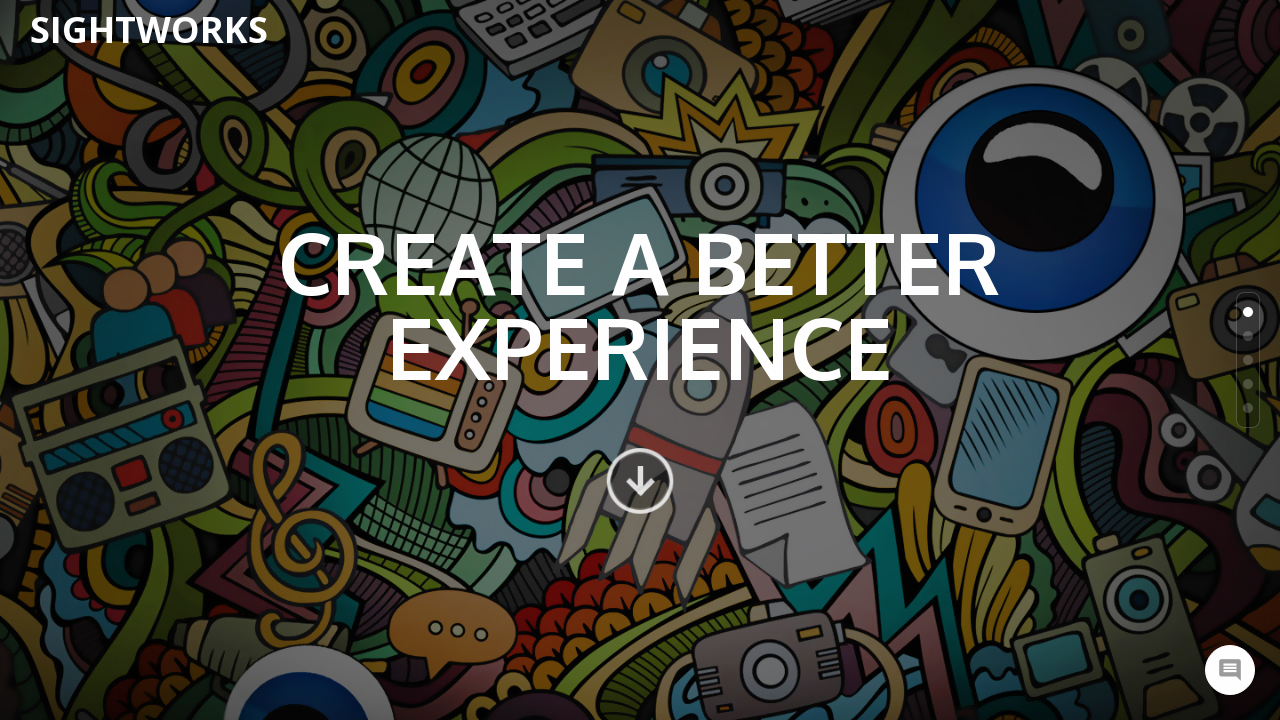

--- FILE ---
content_type: text/html;charset=UTF-8
request_url: https://www.sightworks.com/home
body_size: 6634
content:
<!DOCTYPE html><html lang='en' data-plugin-instance='com.sightworks.5.Channel.instance.sightworks'>
			<head>
				<meta charset='utf-8'>
				<meta http-equiv='Content-Type' content='text/html; charset=UTF-8'>
				<meta http-equiv='X-UA-Compatible' content='IE=edge'>
				<title>SightWorks Web and Mobile Applications Development - Internet companies near me in Portland Oregon</title>
				<meta name='keywords' content='web development, application development, LMS platform, portal development, Amazon AWS platform, cloud CMS'>
				<meta name='description' content='SightWorks is a software company located in Portland Oregon. We create and host web and native mobile applications. Established in 1997, SightWorks is one of the Pacific Northwest&#39;s premier internet services agency.'>
				
						<script>
							(function() {
								var div = document.createElement('div');
								div.id = 'loader-container';
								
								document.documentElement.insertBefore(div, document.documentElement.firstChild);	
								div.innerHTML = '<div id="loader-circle"></div><div id="loader-item"></div>';
							})();
						</script>
						<style type='text/css'>							
							html > #loader-container {
								display: block;
								position: fixed;
								top: 0;
								left: 0;
								right: 0;
								bottom: 0;
								background: #626262;
								opacity: 1;
								z-index: -99;
								
								-webkit-animation: loader-keyframes 0.7s ease-in-out 0s 1 normal both;
								-webkit-animation-play-state: paused;
								animation: loader-keyframes 0.7s ease-in-out 0s 1 normal both;
								animation-play-state: paused;
							}
							
							html > #loader-container.show-logo {
								-webkit-animation-delay: 0.7s;
								animation-delay: 0.7s;
							}
							
							html > #loader-container.show-logo ~ body {
								visibility: visible;
							}
							html > #loader-container.show-logo ~ body #headerContainer {
								transform: translate(0, 0);
								top: 0;
								left: 0;
								-webkit-animation: set-z-index 1.4s linear 0s 1 normal both;
								animation: set-z-index 1.4s linear 0s 1 normal both;
								-webkit-animation-play-state: paused;
								animation-play-state: paused;
							}

							@-webkit-keyframes set-z-index {
								0% {
									z-index: 10000;
								}
								99.99% {
									z-index: 10000;
								}
								100% {
									z-index: 5;
								}
							}

							@keyframes set-z-index {
								0% {
									z-index: 10000;
								}
								99.99% {
									z-index: 10000;
								}
								100% {
									z-index: 5;
								}
							}
							
							html:not(.loaded) > #loader-container.show-logo ~ body #headerContainer {
								left: 50% !important;
								top: 50% !important;
								transform: translate(-50%, calc(0px - (0.5 * (51px + 64px)) - 50px)) !important;
							}
							
							html:not(.loaded) > #loader-container.show-logo ~ body #headerContainer #headerBgPlacement {
								opacity: 0 !important;
							}
							
							@media (max-width: 767px) {
								html:not(.loaded) > #loader-container.show-logo ~ body #headerContainer {
									transform: translate(-50%, calc(0px - (0.5 * (51px + 49px)) - 50px)) !important;
								}
								html > #loader-container.show-logo ~ body #headerContainer .btn-mobile-menu {
									opacity: 0;
									transition: 0.7s ease-in-out;
								}
								html.loaded > #loader-container.show-logo ~ body #headerContainer .btn-mobile-menu {
									opacity: 1;
								}
							}
							
							html.loaded > #loader-container {
								-webkit-animation-play-state: running;
								animation-play-state: running;
							}
							
							html > #loader-container > #loader-circle {
								width: 51px;
								height: 51px;
								transform: translate(-50%, -50%);
								border: 6px solid #dddfe0;
								position: fixed;
								left: 50%;
								top: 50%;
								border-radius: 100%;
							}
							
							html > #loader-container > #loader-item {
								width: 24px;
								height: 24px;
								position: fixed;
								left: 50%;
								top: calc(50% - 24px);
								border-top-right-radius: 24px;
								border: 3px solid #274b1a;
								border-left: 0;
								border-bottom: 0;
								transform-origin: bottom left;
								-webkit-animation: spin-keyframes 0.8s linear 0s infinite normal both;
								animation: spin-keyframes 0.8s linear 0s infinite normal both;
								-webkit-animation-play-state: running;
								animation-play-state: running;
							}
							
							html.loaded > #loader-container > #loaded-item {
								-webkit-animation-play-state: paused;
								animation-play-state: paused;
							}
							
							@-webkit-keyframes loader-keyframes {
								0% {
									opacity: 1;
									z-index: 5000;
								}
								99.99% {
									opacity: 0;
									z-index: 5000;
								}
								100% {
									opacity: 0;
									z-index: -99;
								}
							}

							@keyframes loader-keyframes {
								0% {
									opacity: 1;
									z-index: 5000;
								}
								99.99% {
									opacity: 0;
									z-index: 5000;
								}
								100% {
									opacity: 0;
									z-index: -99;
								}
							}
							
							@-webkit-keyframes spin-keyframes {
								0% {
									transform: rotate(0deg);
								}
								100% {
									transform: rotate(360deg);
								}
							}

							@keyframes spin-keyframes {
								0% {
									transform: rotate(0deg);
								}
								100% {
									transform: rotate(360deg);
								}
							}							
						</style>
					
				<script>
					if (!('console' in window)) {
						window.console = {
							log: function() {}
						}
					}
					function runInlineScript(nodeId, fn, afterComplete) {
						if (!afterComplete) afterComplete = false;
						
						var span = document.getElementById(nodeId);
						if (!span) {
							console.log("Can't run script for " + nodeId, fn);
							return;
						}
						var script = document.getElementById(nodeId + "_script");
						if (script) {
							script.parentNode.removeChild(script);
						}
						
						var node = span.parentNode;
						node.removeChild(span);
						
						if (afterComplete) {
							BLX.atEnd(function() {
								fn.call(node);
							});
						} else {
							fn.call(node);
						}
					}
				</script>
				<!--[if IE]>
					<script>
						(function() {
							var e = 'address|article|aside|audio|canvas|command|datalist|details|dialog|figure|figcaption|footer|header|hgroup|keygen|mark|meter|menu|nav|progress|ruby|section|time|video'.split('|');
							while (e.length) document.createElement(e.shift());
						})();
					</script>
				<![endif]-->

				<base href='https://www.sightworks.com/'>
				<link rel='favorite icon' type='image/png' href='/apps/swt_website/group/c7c6d791056ed41eaabd2b4abf95dbdf/favicon.png'>
				<link rel='apple-touch-icon' type='image/png' href='/apps/swt_website/group/c7c6d791056ed41eaabd2b4abf95dbdf/appletouchicon.png'>
				<link rel='stylesheet' type='text/css' href='/channels/sightworks/cache/styles.f87175b4d274e9abbb024a9bb54e69c4.css'>
				<link rel='stylesheet' type='text/css' href='/admin/platform/inc/chosen.css'>
				<link rel='stylesheet' type='text/css' href='/admin/platform/fonts/stylesheet.css'>
				<meta name='viewport' content='width=device-width, initial-scale=1, minimal-ui, user-scalable=no, minimum-scale=1, maximum-scale=1'>
				
			<style type='text/css'>
				/* Used with Media - Testing css media queries in Javascript. Authors & copyright (c) 2012: WebLinc, David Knight, Zac Owen */
				/* NOTE: This file is used to determine media query support and get media type. Include this with your base style sheet or link to this external file. */
				/*
				z-index : Access Media _typeList array as index.
				width   : Used to retrieve dpi for non-IE browsers. IE supports screen.DPIX.
				height  : Used to test media query support. IE <9 handle media type but not query expression.
				*/
				head { position: relative; z-index: 0; width: 1in; height: 0px; }
				@media screen { head { z-index: 1; } }
				@media print { head { z-index: 2; } }
				@media speech { head { z-index: 3; } }
				@media projection { head { z-index: 4; } }
				@media handheld { head { z-index: 5; } }
				@media tv { head { z-index: 6; } }
				@media braille { head { z-index: 7; } }
				@media embossed { head { z-index: 8; } }
				@media tty { head { z-index: 9; } }
				@media screen and (height) { head { height: 1px; } }
			</style>
			<script src='/inc/media.js'></script>
		
				<script src='/channels/sightworks/cache/blx-script-5f174449afd922a3479d5332fd394fa6.js'></script>
<script src='/admin/lib/date-format.js'></script>
				
			<link rel='icon' href='/favicon.png' type='image/png'>
<link rel='apple-touch-icon' href='/apple-touch-icon.png' type='image/png'>
<!-- For Logged Out Section -->
<style type="text/css">
html, body{
	min-height:100%;
}
</style>
<script type="text/javascript">
/mobile/i.test(navigator.userAgent) && !location.hash && setTimeout(function () { if (!pageYOffset) window.scrollTo(0, 1); }, 1000);
/Trident/.test(navigator.userAgent) && $(function() { $('body').addClass('trident'); });
</script>
			
<!-- Google tag (gtag.js) -->
<script async src="https://www.googletagmanager.com/gtag/js?id=G-BXPDQNCX3W"></script>
<script>
  window.dataLayer = window.dataLayer || [];
  function gtag(){dataLayer.push(arguments);}
  gtag('js', new Date());

  gtag('config', 'G-BXPDQNCX3W');
</script>
		
		
			</head>
			<body class='BaseLayout MainLayout CardLayout Home'>
				
				<div id='outerContainer'>
			<nav class='nav-overlay'>
			<a class='sightworks-logo white-text' href='https://www.sightworks.com/home'>SightWorks</a>
			<div class=''>
				<a href='javascript:void(0)' onclick='showContactModal(); return false;' class="icon-background contact-us">
					<i class="material-icons">insert_comment</i>
				</a>
			</div>
			<span id='script_1769092718819_1' style='display: none;'></span><script id='script_1769092718819_1_script'>runInlineScript("script_1769092718819_1", function() {
				this.querySelector('.sightworks-logo').addEventListener('click', function(event) {
					event.preventDefault();
					var rcs = CardSet.for(document.querySelector('.root-card-set'));
					
					var switchPage = function() {
						if (rcs.currentPage() > 0) {
							rcs.previous().then(switchPage);
						}
					};
					switchPage();
					return false;
				});
			}, false);</script>
		</nav>
			
			<div class="card-set root-card-set card-set-vertical card-set-no-cycle">
				<div class='cards'>
					
						<div data-card='0' id="header" data-empty-hash class="card active header" >
				<div class='container'>
					<h1 data-enter='fadeInUp' data-length='0.5s' data-delay='0s'>Create a Better Experience</h1>
					<h2 data-enter='fadeIn' data-length='1s' data-delay='0.5s'></h2>
					<a data-enter='fadeIn' data-finished='throb' data-length='1s' data-delay='0.5s' href='javascript:void(0)' class='down-arrow'></a>
					<span id='script_1769092718819_2' style='display: none;'></span><script id='script_1769092718819_2_script'>runInlineScript("script_1769092718819_2", function() {
						this.querySelector('.down-arrow').addEventListener('click', function(event) {
							var CS = CardSet.for(document.querySelector('.root-card-set'));
							CS.next();
							event.preventDefault();
						});
					}, false);</script>
					
				</div>
			</div>

						<div data-card='1'   class="card case-studies" >
			<div class="card-set card-set-horizontal">
				<div class='cards'>
					
						<div data-card='0' id="case-studies"  class="card active " >
						<div class="tiles">
							
								<a class="tile work-tile" data-enter="fadeIn" data-length=".5s" data-delay="0ms" href="https://www.sightworks.com/case-study/Pool-Spa-House" data-case-study style="background-image: url(/apps/sightworks_caseStudies/record/7a5d0dcd1365a883216755c5dc15afd7/cstpashlist800x800.jpg);">
									<div class="tile-body">
										<div class="inner-content">
											<img class="client-logo" src="/apps/sightworks_caseStudies/record/7a5d0dcd1365a883216755c5dc15afd7/csprojectlogotpash.png" />
											<p class="summary">Taking the digital plunge to increase traffic to multiple retail locations</p>
										</div>
									</div>
								</a>
							

								<a class="tile work-tile" data-enter="fadeIn" data-length=".5s" data-delay="250ms" href="https://www.sightworks.com/case-study/Sundance-Collab" data-case-study style="background-image: url(/apps/sightworks_caseStudies/record/933cc30299e617585cc9764b890f2815/cslistcollab.jpg);">
									<div class="tile-body">
										<div class="inner-content">
											<img class="client-logo" src="/apps/sightworks_caseStudies/record/933cc30299e617585cc9764b890f2815/csprojectlogocollab.png" />
											<p class="summary">Global online learning and storytelling community for creators</p>
										</div>
									</div>
								</a>
							

								<a class="tile work-tile" data-enter="fadeIn" data-length=".5s" data-delay="500ms" href="https://www.sightworks.com/case-study/The-Watt-From-Pedro-Show" data-case-study style="background-image: url(/apps/sightworks_caseStudies/record/b296c4536d3c5cac0edabefba3ad8676/cslisttwfps.jpg);">
									<div class="tile-body">
										<div class="inner-content">
											<img class="client-logo" src="/apps/sightworks_caseStudies/record/b296c4536d3c5cac0edabefba3ad8676/cstwfpslogo.png" />
											<p class="summary">Mobile apps (iOS and Android), website and Podcast Channel</p>
										</div>
									</div>
								</a>
							

								<a class="tile work-tile" data-enter="fadeIn" data-length=".5s" data-delay="750ms" href="https://www.sightworks.com/case-study/ikea" data-case-study style="background-image: url(/apps/sightworks_caseStudies/record/82c159bf9ba6fbcc6ee6bba755d5f981/csikealist2800x800.jpg);">
									<div class="tile-body">
										<div class="inner-content">
											<img class="client-logo" src="/apps/sightworks_caseStudies/record/82c159bf9ba6fbcc6ee6bba755d5f981/csprojectlogoikea.png" />
											<p class="summary">Helping modern families create amazing home spaces</p>
										</div>
									</div>
								</a>
							

								<a class="tile work-tile" data-enter="fadeIn" data-length=".5s" data-delay="1000ms" href="https://www.sightworks.com/case-study/Commercial-Real-Estate-Site" data-case-study style="background-image: url(/apps/sightworks_caseStudies/record/88fb7b4c1ef1ba68934a4d66c81f9ca6/csnaielliottlist800x800.jpg);">
									<div class="tile-body">
										<div class="inner-content">
											<img class="client-logo" src="/apps/sightworks_caseStudies/record/88fb7b4c1ef1ba68934a4d66c81f9ca6/csprojectlogonaielliott.png" />
											<p class="summary">The real estate partnership that sparked a new brand and digital experience</p>
										</div>
									</div>
								</a>
							
						</div>
						<span id='script_1769092718819_3' style='display: none;'></span><script id='script_1769092718819_3_script'>runInlineScript("script_1769092718819_3", function() {
							this.addEventListener('card-enter', function(event) {
								removeClass(document.querySelector('.sightworks-logo'), 'white-text');
								addClass(document.querySelector('.sightworks-logo'), 'black-text');
								event.preventDefault();
							});
						}, false);</script>
					</div>
				</div>
				<div class='card-nav'>
					<a href='#' class='card-nav-item active' data-card='0'></a>
				</div>
				<span id='script_1769092718819_4' style='display: none;'></span><script id='script_1769092718819_4_script'>runInlineScript("script_1769092718819_4", function() { CardSet.for(this); }, false);</script>
				
			</div>
		<span id='script_1769092718819_5' style='display: none;'></span><script id='script_1769092718819_5_script'>runInlineScript("script_1769092718819_5", function() {
					var mq = window.matchMedia('(orientation: portrait), (max-width: 767px)');
					var self = this;
					var tiles = [].slice.call(this.querySelectorAll('.tile'));
					var changeIt = function() {
						var cs = CardSet.for(self.querySelector('.card-set'));
						var cards = [], pos = cs.currentPage(), ct = tiles.slice(), page = 5, hadActive = false;
						if (mq.matches) {
							pos *= 5;
							page = 1;
						}

						while (ct.length) {
							var st = ct.slice(0, page);
							ct = ct.slice(page);
								
							var card = document.createElement('div');
							card.dataset.card = cards.length;
							card.id = 'case-studies' + (cards.length ? ('-' + cards.length) : '');
							card.className = 'card';
							if (cards.length == pos) { card.className = 'card active'; hadActive = true; }
							var t = document.createElement('div');
							t.className = 'tiles';
							card.appendChild(t);
							st.forEach(function(tile, index) { 
								tile.dataset.delay = (index * 250) + 'ms';
								t.appendChild(tile); 
							});
							card.addEventListener('card-enter', function(event) {
								var SW = document.querySelector('.sightworks-logo');
								removeClass(SW, 'white-text');
								addClass(SW, 'black-text');
								event.preventDefault();
							});
							cards.push(card);
						}
						
						if (!hadActive) { cards[0].className = 'card active'; pos = 0; }
						
						cs.cardNav.innerHTML = '';
						for (var i = 0; i < cards.length; i++) {
							var l = document.createElement('a');
							l.href = '#';
							l.className = 'card-nav-item ' + (pos == i ? 'active' : '');
							l.dataset.card = i;
							cs.cardNav.appendChild(l);
						}
						cs.cardBody.innerHTML = '';
						while (cards.length) cs.cardBody.appendChild(cards.shift());
						
						cs.setup();
					};
					
					mq.addListener(changeIt);
					changeIt();
				}, false);</script></div>

						<div data-card='2' id="serviceColumns" data-empty-hash class="card service-columns" >
				<div class='column-container'>
					<div class="left">
						<div class="inner-content">
							<h1 data-enter='fadeInUp' data-length='0.5s' data-delay='0s'>Technology</h1>
							<div data-enter='fadeIn' data-length='1s' data-delay='0.5s' class="summary"><p style="font-size:130%;">
	Get to market faster on the DigitalXE platform and AWS cloud.</p>
<p>
	Accelerate from concept to launch with the right blend of technologies and services. The DigitalXE platform is scalable, extendable and a great place to start.</p>
</div>
							<div class="btn btn-primary services-left-btn" data-enter='fadeIn' data-length='1s' data-delay='0.5s'>Learn More</div>
							<span id='script_1769092718819_6' style='display: none;'></span><script id='script_1769092718819_6_script'>runInlineScript("script_1769092718819_6", function() {
								$(this).children('.services-left-btn').on('click', function() {
									$('.services-left-modal').addClass('expanded-nav');
									$('.nav-overlay').addClass('hide');
								})
							}, false);</script>
						</div>
						<i class="material-icons">add</i>
					</div>
					<div class="right">
						<div class="inner-content">
							<h1 data-enter='fadeInUp' data-length='0.5s' data-delay='0s'>Specialists</h1>
							<div data-enter='fadeIn' data-length='1s' data-delay='0.5s' class="summary"><p style="font-size:130%;">
	Go further and do more with our strategists, designers and developers.</p>
<p>
	Work with a team that understands the complexities and nuances of digital.&nbsp; Create beautiful experiences that engage and explore new possibilities.</p>
</div>
							<div class="btn btn-primary services-right-btn" data-enter='fadeIn' data-length='1s' data-delay='0.5s'>Learn More</div>
							<span id='script_1769092718819_7' style='display: none;'></span><script id='script_1769092718819_7_script'>runInlineScript("script_1769092718819_7", function() {
								$(this).children('.services-right-btn').on('click', function() {
									$('.services-right-modal').addClass('expanded-nav');
									$('.nav-overlay').addClass('hide');
								})
							}, false);</script>
						</div>
					</div>
				</div>
				<div data-enter='fadeIn' data-length='1s' data-delay='1s' class='services-left-modal'>
					<div class='overlay-content'>
						<div class="mobile-summary"><p style="font-size:130%;">
	Get to market faster on the DigitalXE platform and AWS cloud.</p>
<p>
	Accelerate from concept to launch with the right blend of technologies and services. The DigitalXE platform is scalable, extendable and a great place to start.</p>
</div>
					</div>
					<div>
						<i class="material-icons modal-close-icon">close</i>
						<span id='script_1769092718819_8' style='display: none;'></span><script id='script_1769092718819_8_script'>runInlineScript("script_1769092718819_8", function() {
							$(this).children('.modal-close-icon').on('click', function() {
								$('.services-left-modal').removeClass('expanded-nav');
								$('.nav-overlay').removeClass('hide');
							});
						}, false);</script>
					</div>
				</div>
				<div data-enter='fadeIn' data-length='1s' data-delay='1s' class='services-right-modal'>
					<div class='overlay-content'>
						<div class="mobile-summary"><p style="font-size:130%;">
	Go further and do more with our strategists, designers and developers.</p>
<p>
	Work with a team that understands the complexities and nuances of digital.&nbsp; Create beautiful experiences that engage and explore new possibilities.</p>
</div>
					</div>
					<div>
						<i class="material-icons modal-close-icon">close</i>
						<span id='script_1769092718819_9' style='display: none;'></span><script id='script_1769092718819_9_script'>runInlineScript("script_1769092718819_9", function() {
							$(this).children('.modal-close-icon').on('click', function() {
								$('.services-right-modal').removeClass('expanded-nav');
								$('.nav-overlay').removeClass('hide');
							});
						}, false);</script>
					</div>
				</div>
			</div>

						<div data-card='3'   class="card testimonials" >
			<div class="card-set card-set-horizontal">
				<div class='cards'>
					
						<div data-card='0' id="testimonials"  class="card active " >
						<div class='quote-background' style='background-image: url(/apps/sightworks_testimonials/record/97987d801df5ebcb19df8a365c9ba295/swbgtestimonials.jpg);'></div>
						<div class='quote-body' data-enter='fadeInUp' data-delay='0s' data-length='0.5s'>
							<div class='quote'>SightWorks provided thoughtful and intelligent solutions. From initial discovery through launch, they have been a natural extension of my team.</div>
							<div class='quote-person' data-enter='fadeIn' data-delay='0.5s' data-length='0.5s'>
								<p class='name'>Karyn LeSuer</p>
								<p class='title'>Director of Marketing // Mark Morris Dance Group</p>
							</div>
						</div>
					</div>
				</div>
				<div class='card-nav'>
					<a href='#' class='card-nav-item active' data-card='0'></a>
				</div>
				<span id='script_1769092718819_10' style='display: none;'></span><script id='script_1769092718819_10_script'>runInlineScript("script_1769092718819_10", function() { CardSet.for(this); }, false);</script>
				
			</div>
		</div>

						<div data-card='4' id="contact"  class="card contact" >
				<div class='close-button' style='position: fixed; top: 0; right: 0; padding: 13px;'>
					<div data-enter='fadeIn' data-length='.25s' data-delay='.25s' style='cursor: pointer;' onClick='CardSet.for(this).switchCard(0, true); return false;'>
						<i style='display: block;' class='material-icons modal-close-button'>close</i>
					</div>
				</div>
				<section class='contact-form'>
					<div class='contact-body'>
						<h1>How can we help?</h1>
						<p>For sales, project estimates, and live support <span style='white-space: pre;'>Monday - Friday 9a - 5p PST</span></p>
						<h3>Call 503.223.4184<br><small>or email us at <a href='mailto:info@sightwors.com'>info@sightworks.com</a></small></h3>
						<p>For after hours support please visit our 24/7 support portal</p>
						<p><a class='btn btn-primary' href='https://sightworks.freshdesk.com/' target='_blank'>Support Portal</a></p>
					</div>
				</section>
			</div>
				</div>
				<div class='card-nav'>
					<a href='#' class='card-nav-item active' data-card='0'></a>
<a href='#' class='card-nav-item' data-card='1'></a>
<a href='#' class='card-nav-item' data-card='2'></a>
<a href='#' class='card-nav-item' data-card='3'></a>
<a href='#' class='card-nav-item' data-card='4'></a>
				</div>
				<span id='script_1769092718819_11' style='display: none;'></span><script id='script_1769092718819_11_script'>runInlineScript("script_1769092718819_11", function() { CardSet.for(this); }, false);</script>
				
			</div>
		
		</div>
				
			<div id="contact-modal" style="display: none;">
				<section class="contact-form">
					<header>
						<div class="page-nav">
							<div class="sw-logo"></div>
							<div class="close-button">
								<a class="close" href="javascript:void(0)" onclick="hideContactModal(); return false;"></a>
							</div>
						</div>		
					</header>
					<div class="contact-body">
						<h1>Hello!</h1>
						<h2>How can we help?</h2>
						<p>For sales, project estimates, and live support <span style='white-space: pre;'>Monday - Friday 9a - 5p PST</span></p>
						<h3>Call 503.223.4184<br><small>or email us at <a href='mailto:info@sightworks.com'>info@sightworks.com</a></small></h3>
						<p>For after hours support please visit our 24/7 support portal</p>
						<p><a class='btn btn-primary' href='https://sightworks.freshdesk.com/' target='_blank'>Support Portal</a></p>
					</div>
				</section>
			</div>
			<script>
				function showContactModal() {
					if (document.querySelector('#contact.card')) {
						var cs = CardSet.for(document.querySelector('.root-card-set'));
						cs.switchCard(cs.length() - 1);
						return;
					}
					var CM = document.querySelector('#contact-modal');
					CM.style.display = '';
					addClass(CM, 'in');
					setTimeout(function() {
						addClass(CM.querySelector('.page-nav'), 'in');
					}, 500);
				}
				
				function hideContactModal() {
					var CM = document.querySelector('#contact-modal');
					removeClass(CM.querySelector('.page-nav'), 'in');
					setTimeout(function() {
						removeClass(CM, 'in')
					}, 150);
				}
				
			</script>
		
				<script>
					$('body').on('click', '[data-platform-plugin=true]', function() {
						var w = window.open('about:blank', '_blank');
						$.get('.siteID', function(rv) {
							w.location.href = '/admin/platform/?site=' + rv.id + '&session_id=' + rv.session_id;
						});
						return false;
					});
				</script>
				<span id='script_1769092718819_12' style='display: none;'></span><script id='script_1769092718819_12_script'>runInlineScript("script_1769092718819_12", function() { 
					BLX.setModalCloseButton("<button type='button' class='close' data-dismiss='modal' aria-label='Close'><span class='glyphicons glyphicons-circle-remove'></span></button>");
					BLX.setupLocalHref();
					BLX.finishDocument();
				 }, false);</script>
				<script>
			
			BLX.setupLocalHref();
			$(window).trigger('finish-page-script');
		</script>
			</body>
		</html>

--- FILE ---
content_type: text/css
request_url: https://www.sightworks.com/channels/sightworks/cache/styles.f87175b4d274e9abbb024a9bb54e69c4.css
body_size: 50263
content:
/*!
 * Bootstrap v3.3.7 (http://getbootstrap.com)
 * Copyright 2011-2016 Twitter, Inc.
 * Licensed under MIT (https://github.com/twbs/bootstrap/blob/master/LICENSE)
 */
@import url('https://fonts.googleapis.com/css?family=Open+Sans:400,700');
@import url("https://fonts.googleapis.com/icon?family=Material+Icons");
div#faviconPath:not(div)::before {
  content: url(/apps/swt_website/group/c7c6d791056ed41eaabd2b4abf95dbdf/favicon.png);
}
div#touchIconPath:not(div)::before {
  content: url(/apps/swt_website/group/c7c6d791056ed41eaabd2b4abf95dbdf/appletouchicon.png);
}
/*! normalize.css v3.0.3 | MIT License | github.com/necolas/normalize.css */
html {
  font-family: sans-serif;
  -ms-text-size-adjust: 100%;
  -webkit-text-size-adjust: 100%;
}
body {
  margin: 0;
}
article,
aside,
details,
figcaption,
figure,
footer,
header,
hgroup,
main,
menu,
nav,
section,
summary {
  display: block;
}
audio,
canvas,
progress,
video {
  display: inline-block;
  vertical-align: baseline;
}
audio:not([controls]) {
  display: none;
  height: 0;
}
[hidden],
template {
  display: none;
}
a {
  background-color: transparent;
}
a:active,
a:hover,
body.BaseLayout.MainLayout.StyleGuide a.force-hover {
  outline: 0;
}
abbr[title] {
  border-bottom: 1px dotted;
}
b,
strong {
  font-weight: bold;
}
dfn {
  font-style: italic;
}
h1 {
  font-size: 2em;
  margin: 0.67em 0;
}
mark {
  background: #ff0;
  color: #000;
}
small {
  font-size: 80%;
}
sub,
sup {
  font-size: 75%;
  line-height: 0;
  position: relative;
  vertical-align: baseline;
}
sup {
  top: -0.5em;
}
sub {
  bottom: -0.25em;
}
img {
  border: 0;
}
svg:not(:root) {
  overflow: hidden;
}
figure {
  margin: 1em 40px;
}
hr {
  box-sizing: content-box;
  height: 0;
}
pre {
  overflow: auto;
}
code,
kbd,
pre,
samp {
  font-family: monospace, monospace;
  font-size: 1em;
}
button,
input,
optgroup,
select,
textarea {
  color: inherit;
  font: inherit;
  margin: 0;
}
button {
  overflow: visible;
}
button,
select {
  text-transform: none;
}
button,
html input[type="button"],
input[type="reset"],
input[type="submit"] {
  -webkit-appearance: button;
  cursor: pointer;
}
button[disabled],
html input[disabled] {
  cursor: default;
}
button::-moz-focus-inner,
input::-moz-focus-inner {
  border: 0;
  padding: 0;
}
input {
  line-height: normal;
}
input[type="checkbox"],
input[type="radio"] {
  box-sizing: border-box;
  padding: 0;
}
input[type="number"]::-webkit-inner-spin-button,
input[type="number"]::-webkit-outer-spin-button {
  height: auto;
}
input[type="search"] {
  -webkit-appearance: textfield;
  box-sizing: content-box;
}
input[type="search"]::-webkit-search-cancel-button,
input[type="search"]::-webkit-search-decoration {
  -webkit-appearance: none;
}
fieldset {
  border: 1px solid #c0c0c0;
  margin: 0 2px;
  padding: 0.35em 0.625em 0.75em;
}
legend {
  border: 0;
  padding: 0;
}
textarea {
  overflow: auto;
}
optgroup {
  font-weight: bold;
}
table {
  border-collapse: collapse;
  border-spacing: 0;
}
td,
th {
  padding: 0;
}
/*! Source: https://github.com/h5bp/html5-boilerplate/blob/master/src/css/main.css */
@media print {
  *,
  *:before,
  *:after {
    background: transparent !important;
    color: #000 !important;
    box-shadow: none !important;
    text-shadow: none !important;
  }
  a,
  a:visited {
    text-decoration: underline;
  }
  a[href]:after {
    content: " (" attr(href) ")";
  }
  abbr[title]:after {
    content: " (" attr(title) ")";
  }
  a[href^="#"]:after,
  a[href^="javascript:"]:after {
    content: "";
  }
  pre,
  blockquote {
    border: 1px solid #999;
    page-break-inside: avoid;
  }
  thead {
    display: table-header-group;
  }
  tr,
  img {
    page-break-inside: avoid;
  }
  img {
    max-width: 100% !important;
  }
  p,
  h2,
  h3 {
    orphans: 3;
    widows: 3;
  }
  h2,
  h3 {
    page-break-after: avoid;
  }
  .navbar {
    display: none;
  }
  .btn > .caret,
  .dropup > .btn > .caret {
    border-top-color: #000 !important;
  }
  .label {
    border: 1px solid #000;
  }
  .table {
    border-collapse: collapse !important;
  }
  .table td,
  .table th {
    background-color: #fff !important;
  }
  .table-bordered th,
  .table-bordered td {
    border: 1px solid #ddd !important;
  }
}
@font-face {
  font-family: 'Glyphicons Halflings';
  src: url('/admin/platform/plugins/com.sightworks.5.Channel.Core/fonts/glyphicons-halflings-regular.eot');
  src: url('/admin/platform/plugins/com.sightworks.5.Channel.Core/fonts/glyphicons-halflings-regular.eot?#iefix') format('embedded-opentype'), url('/admin/platform/plugins/com.sightworks.5.Channel.Core/fonts/glyphicons-halflings-regular.woff2') format('woff2'), url('/admin/platform/plugins/com.sightworks.5.Channel.Core/fonts/glyphicons-halflings-regular.woff') format('woff'), url('/admin/platform/plugins/com.sightworks.5.Channel.Core/fonts/glyphicons-halflings-regular.ttf') format('truetype'), url('/admin/platform/plugins/com.sightworks.5.Channel.Core/fonts/glyphicons-halflings-regular.svg#glyphicons_halflingsregular') format('svg');
}
.glyphicon {
  position: relative;
  top: 1px;
  display: inline-block;
  font-family: 'Glyphicons Halflings';
  font-style: normal;
  font-weight: normal;
  line-height: 1;
  -webkit-font-smoothing: antialiased;
  -moz-osx-font-smoothing: grayscale;
}
.glyphicon-asterisk:before {
  content: "\002a";
}
.glyphicon-plus:before {
  content: "\002b";
}
.glyphicon-euro:before,
.glyphicon-eur:before {
  content: "\20ac";
}
.glyphicon-minus:before {
  content: "\2212";
}
.glyphicon-cloud:before {
  content: "\2601";
}
.glyphicon-envelope:before {
  content: "\2709";
}
.glyphicon-pencil:before {
  content: "\270f";
}
.glyphicon-glass:before {
  content: "\e001";
}
.glyphicon-music:before {
  content: "\e002";
}
.glyphicon-search:before {
  content: "\e003";
}
.glyphicon-heart:before {
  content: "\e005";
}
.glyphicon-star:before {
  content: "\e006";
}
.glyphicon-star-empty:before {
  content: "\e007";
}
.glyphicon-user:before {
  content: "\e008";
}
.glyphicon-film:before {
  content: "\e009";
}
.glyphicon-th-large:before {
  content: "\e010";
}
.glyphicon-th:before {
  content: "\e011";
}
.glyphicon-th-list:before {
  content: "\e012";
}
.glyphicon-ok:before {
  content: "\e013";
}
.glyphicon-remove:before {
  content: "\e014";
}
.glyphicon-zoom-in:before {
  content: "\e015";
}
.glyphicon-zoom-out:before {
  content: "\e016";
}
.glyphicon-off:before {
  content: "\e017";
}
.glyphicon-signal:before {
  content: "\e018";
}
.glyphicon-cog:before {
  content: "\e019";
}
.glyphicon-trash:before {
  content: "\e020";
}
.glyphicon-home:before {
  content: "\e021";
}
.glyphicon-file:before {
  content: "\e022";
}
.glyphicon-time:before {
  content: "\e023";
}
.glyphicon-road:before {
  content: "\e024";
}
.glyphicon-download-alt:before {
  content: "\e025";
}
.glyphicon-download:before {
  content: "\e026";
}
.glyphicon-upload:before {
  content: "\e027";
}
.glyphicon-inbox:before {
  content: "\e028";
}
.glyphicon-play-circle:before {
  content: "\e029";
}
.glyphicon-repeat:before {
  content: "\e030";
}
.glyphicon-refresh:before {
  content: "\e031";
}
.glyphicon-list-alt:before {
  content: "\e032";
}
.glyphicon-lock:before {
  content: "\e033";
}
.glyphicon-flag:before {
  content: "\e034";
}
.glyphicon-headphones:before {
  content: "\e035";
}
.glyphicon-volume-off:before {
  content: "\e036";
}
.glyphicon-volume-down:before {
  content: "\e037";
}
.glyphicon-volume-up:before {
  content: "\e038";
}
.glyphicon-qrcode:before {
  content: "\e039";
}
.glyphicon-barcode:before {
  content: "\e040";
}
.glyphicon-tag:before {
  content: "\e041";
}
.glyphicon-tags:before {
  content: "\e042";
}
.glyphicon-book:before {
  content: "\e043";
}
.glyphicon-bookmark:before {
  content: "\e044";
}
.glyphicon-print:before {
  content: "\e045";
}
.glyphicon-camera:before {
  content: "\e046";
}
.glyphicon-font:before {
  content: "\e047";
}
.glyphicon-bold:before {
  content: "\e048";
}
.glyphicon-italic:before {
  content: "\e049";
}
.glyphicon-text-height:before {
  content: "\e050";
}
.glyphicon-text-width:before {
  content: "\e051";
}
.glyphicon-align-left:before {
  content: "\e052";
}
.glyphicon-align-center:before {
  content: "\e053";
}
.glyphicon-align-right:before {
  content: "\e054";
}
.glyphicon-align-justify:before {
  content: "\e055";
}
.glyphicon-list:before {
  content: "\e056";
}
.glyphicon-indent-left:before {
  content: "\e057";
}
.glyphicon-indent-right:before {
  content: "\e058";
}
.glyphicon-facetime-video:before {
  content: "\e059";
}
.glyphicon-picture:before {
  content: "\e060";
}
.glyphicon-map-marker:before {
  content: "\e062";
}
.glyphicon-adjust:before {
  content: "\e063";
}
.glyphicon-tint:before {
  content: "\e064";
}
.glyphicon-edit:before {
  content: "\e065";
}
.glyphicon-share:before {
  content: "\e066";
}
.glyphicon-check:before {
  content: "\e067";
}
.glyphicon-move:before {
  content: "\e068";
}
.glyphicon-step-backward:before {
  content: "\e069";
}
.glyphicon-fast-backward:before {
  content: "\e070";
}
.glyphicon-backward:before {
  content: "\e071";
}
.glyphicon-play:before {
  content: "\e072";
}
.glyphicon-pause:before {
  content: "\e073";
}
.glyphicon-stop:before {
  content: "\e074";
}
.glyphicon-forward:before {
  content: "\e075";
}
.glyphicon-fast-forward:before {
  content: "\e076";
}
.glyphicon-step-forward:before {
  content: "\e077";
}
.glyphicon-eject:before {
  content: "\e078";
}
.glyphicon-chevron-left:before {
  content: "\e079";
}
.glyphicon-chevron-right:before {
  content: "\e080";
}
.glyphicon-plus-sign:before {
  content: "\e081";
}
.glyphicon-minus-sign:before {
  content: "\e082";
}
.glyphicon-remove-sign:before {
  content: "\e083";
}
.glyphicon-ok-sign:before {
  content: "\e084";
}
.glyphicon-question-sign:before {
  content: "\e085";
}
.glyphicon-info-sign:before {
  content: "\e086";
}
.glyphicon-screenshot:before {
  content: "\e087";
}
.glyphicon-remove-circle:before {
  content: "\e088";
}
.glyphicon-ok-circle:before {
  content: "\e089";
}
.glyphicon-ban-circle:before {
  content: "\e090";
}
.glyphicon-arrow-left:before {
  content: "\e091";
}
.glyphicon-arrow-right:before {
  content: "\e092";
}
.glyphicon-arrow-up:before {
  content: "\e093";
}
.glyphicon-arrow-down:before {
  content: "\e094";
}
.glyphicon-share-alt:before {
  content: "\e095";
}
.glyphicon-resize-full:before {
  content: "\e096";
}
.glyphicon-resize-small:before {
  content: "\e097";
}
.glyphicon-exclamation-sign:before {
  content: "\e101";
}
.glyphicon-gift:before {
  content: "\e102";
}
.glyphicon-leaf:before {
  content: "\e103";
}
.glyphicon-fire:before {
  content: "\e104";
}
.glyphicon-eye-open:before {
  content: "\e105";
}
.glyphicon-eye-close:before {
  content: "\e106";
}
.glyphicon-warning-sign:before {
  content: "\e107";
}
.glyphicon-plane:before {
  content: "\e108";
}
.glyphicon-calendar:before {
  content: "\e109";
}
.glyphicon-random:before {
  content: "\e110";
}
.glyphicon-comment:before {
  content: "\e111";
}
.glyphicon-magnet:before {
  content: "\e112";
}
.glyphicon-chevron-up:before {
  content: "\e113";
}
.glyphicon-chevron-down:before {
  content: "\e114";
}
.glyphicon-retweet:before {
  content: "\e115";
}
.glyphicon-shopping-cart:before {
  content: "\e116";
}
.glyphicon-folder-close:before {
  content: "\e117";
}
.glyphicon-folder-open:before {
  content: "\e118";
}
.glyphicon-resize-vertical:before {
  content: "\e119";
}
.glyphicon-resize-horizontal:before {
  content: "\e120";
}
.glyphicon-hdd:before {
  content: "\e121";
}
.glyphicon-bullhorn:before {
  content: "\e122";
}
.glyphicon-bell:before {
  content: "\e123";
}
.glyphicon-certificate:before {
  content: "\e124";
}
.glyphicon-thumbs-up:before {
  content: "\e125";
}
.glyphicon-thumbs-down:before {
  content: "\e126";
}
.glyphicon-hand-right:before {
  content: "\e127";
}
.glyphicon-hand-left:before {
  content: "\e128";
}
.glyphicon-hand-up:before {
  content: "\e129";
}
.glyphicon-hand-down:before {
  content: "\e130";
}
.glyphicon-circle-arrow-right:before {
  content: "\e131";
}
.glyphicon-circle-arrow-left:before {
  content: "\e132";
}
.glyphicon-circle-arrow-up:before {
  content: "\e133";
}
.glyphicon-circle-arrow-down:before {
  content: "\e134";
}
.glyphicon-globe:before {
  content: "\e135";
}
.glyphicon-wrench:before {
  content: "\e136";
}
.glyphicon-tasks:before {
  content: "\e137";
}
.glyphicon-filter:before {
  content: "\e138";
}
.glyphicon-briefcase:before {
  content: "\e139";
}
.glyphicon-fullscreen:before {
  content: "\e140";
}
.glyphicon-dashboard:before {
  content: "\e141";
}
.glyphicon-paperclip:before {
  content: "\e142";
}
.glyphicon-heart-empty:before {
  content: "\e143";
}
.glyphicon-link:before {
  content: "\e144";
}
.glyphicon-phone:before {
  content: "\e145";
}
.glyphicon-pushpin:before {
  content: "\e146";
}
.glyphicon-usd:before {
  content: "\e148";
}
.glyphicon-gbp:before {
  content: "\e149";
}
.glyphicon-sort:before {
  content: "\e150";
}
.glyphicon-sort-by-alphabet:before {
  content: "\e151";
}
.glyphicon-sort-by-alphabet-alt:before {
  content: "\e152";
}
.glyphicon-sort-by-order:before {
  content: "\e153";
}
.glyphicon-sort-by-order-alt:before {
  content: "\e154";
}
.glyphicon-sort-by-attributes:before {
  content: "\e155";
}
.glyphicon-sort-by-attributes-alt:before {
  content: "\e156";
}
.glyphicon-unchecked:before {
  content: "\e157";
}
.glyphicon-expand:before {
  content: "\e158";
}
.glyphicon-collapse-down:before {
  content: "\e159";
}
.glyphicon-collapse-up:before {
  content: "\e160";
}
.glyphicon-log-in:before {
  content: "\e161";
}
.glyphicon-flash:before {
  content: "\e162";
}
.glyphicon-log-out:before {
  content: "\e163";
}
.glyphicon-new-window:before {
  content: "\e164";
}
.glyphicon-record:before {
  content: "\e165";
}
.glyphicon-save:before {
  content: "\e166";
}
.glyphicon-open:before {
  content: "\e167";
}
.glyphicon-saved:before {
  content: "\e168";
}
.glyphicon-import:before {
  content: "\e169";
}
.glyphicon-export:before {
  content: "\e170";
}
.glyphicon-send:before {
  content: "\e171";
}
.glyphicon-floppy-disk:before {
  content: "\e172";
}
.glyphicon-floppy-saved:before {
  content: "\e173";
}
.glyphicon-floppy-remove:before {
  content: "\e174";
}
.glyphicon-floppy-save:before {
  content: "\e175";
}
.glyphicon-floppy-open:before {
  content: "\e176";
}
.glyphicon-credit-card:before {
  content: "\e177";
}
.glyphicon-transfer:before {
  content: "\e178";
}
.glyphicon-cutlery:before {
  content: "\e179";
}
.glyphicon-header:before {
  content: "\e180";
}
.glyphicon-compressed:before {
  content: "\e181";
}
.glyphicon-earphone:before {
  content: "\e182";
}
.glyphicon-phone-alt:before {
  content: "\e183";
}
.glyphicon-tower:before {
  content: "\e184";
}
.glyphicon-stats:before {
  content: "\e185";
}
.glyphicon-sd-video:before {
  content: "\e186";
}
.glyphicon-hd-video:before {
  content: "\e187";
}
.glyphicon-subtitles:before {
  content: "\e188";
}
.glyphicon-sound-stereo:before {
  content: "\e189";
}
.glyphicon-sound-dolby:before {
  content: "\e190";
}
.glyphicon-sound-5-1:before {
  content: "\e191";
}
.glyphicon-sound-6-1:before {
  content: "\e192";
}
.glyphicon-sound-7-1:before {
  content: "\e193";
}
.glyphicon-copyright-mark:before {
  content: "\e194";
}
.glyphicon-registration-mark:before {
  content: "\e195";
}
.glyphicon-cloud-download:before {
  content: "\e197";
}
.glyphicon-cloud-upload:before {
  content: "\e198";
}
.glyphicon-tree-conifer:before {
  content: "\e199";
}
.glyphicon-tree-deciduous:before {
  content: "\e200";
}
.glyphicon-cd:before {
  content: "\e201";
}
.glyphicon-save-file:before {
  content: "\e202";
}
.glyphicon-open-file:before {
  content: "\e203";
}
.glyphicon-level-up:before {
  content: "\e204";
}
.glyphicon-copy:before {
  content: "\e205";
}
.glyphicon-paste:before {
  content: "\e206";
}
.glyphicon-alert:before {
  content: "\e209";
}
.glyphicon-equalizer:before {
  content: "\e210";
}
.glyphicon-king:before {
  content: "\e211";
}
.glyphicon-queen:before {
  content: "\e212";
}
.glyphicon-pawn:before {
  content: "\e213";
}
.glyphicon-bishop:before {
  content: "\e214";
}
.glyphicon-knight:before {
  content: "\e215";
}
.glyphicon-baby-formula:before {
  content: "\e216";
}
.glyphicon-tent:before {
  content: "\26fa";
}
.glyphicon-blackboard:before {
  content: "\e218";
}
.glyphicon-bed:before {
  content: "\e219";
}
.glyphicon-apple:before {
  content: "\f8ff";
}
.glyphicon-erase:before {
  content: "\e221";
}
.glyphicon-hourglass:before {
  content: "\231b";
}
.glyphicon-lamp:before {
  content: "\e223";
}
.glyphicon-duplicate:before {
  content: "\e224";
}
.glyphicon-piggy-bank:before {
  content: "\e225";
}
.glyphicon-scissors:before {
  content: "\e226";
}
.glyphicon-bitcoin:before {
  content: "\e227";
}
.glyphicon-btc:before {
  content: "\e227";
}
.glyphicon-xbt:before {
  content: "\e227";
}
.glyphicon-yen:before {
  content: "\00a5";
}
.glyphicon-jpy:before {
  content: "\00a5";
}
.glyphicon-ruble:before {
  content: "\20bd";
}
.glyphicon-rub:before {
  content: "\20bd";
}
.glyphicon-scale:before {
  content: "\e230";
}
.glyphicon-ice-lolly:before {
  content: "\e231";
}
.glyphicon-ice-lolly-tasted:before {
  content: "\e232";
}
.glyphicon-education:before {
  content: "\e233";
}
.glyphicon-option-horizontal:before {
  content: "\e234";
}
.glyphicon-option-vertical:before {
  content: "\e235";
}
.glyphicon-menu-hamburger:before {
  content: "\e236";
}
.glyphicon-modal-window:before {
  content: "\e237";
}
.glyphicon-oil:before {
  content: "\e238";
}
.glyphicon-grain:before {
  content: "\e239";
}
.glyphicon-sunglasses:before {
  content: "\e240";
}
.glyphicon-text-size:before {
  content: "\e241";
}
.glyphicon-text-color:before {
  content: "\e242";
}
.glyphicon-text-background:before {
  content: "\e243";
}
.glyphicon-object-align-top:before {
  content: "\e244";
}
.glyphicon-object-align-bottom:before {
  content: "\e245";
}
.glyphicon-object-align-horizontal:before {
  content: "\e246";
}
.glyphicon-object-align-left:before {
  content: "\e247";
}
.glyphicon-object-align-vertical:before {
  content: "\e248";
}
.glyphicon-object-align-right:before {
  content: "\e249";
}
.glyphicon-triangle-right:before {
  content: "\e250";
}
.glyphicon-triangle-left:before {
  content: "\e251";
}
.glyphicon-triangle-bottom:before {
  content: "\e252";
}
.glyphicon-triangle-top:before {
  content: "\e253";
}
.glyphicon-console:before {
  content: "\e254";
}
.glyphicon-superscript:before {
  content: "\e255";
}
.glyphicon-subscript:before {
  content: "\e256";
}
.glyphicon-menu-left:before {
  content: "\e257";
}
.glyphicon-menu-right:before {
  content: "\e258";
}
.glyphicon-menu-down:before {
  content: "\e259";
}
.glyphicon-menu-up:before {
  content: "\e260";
}
* {
  box-sizing: border-box;
}
*:before,
*:after {
  box-sizing: border-box;
}
html {
  font-size: 10px;
  -webkit-tap-highlight-color: rgba(0, 0, 0, 0);
}
body {
  font-family: Oxygen, sans-serif;
  font-size: 14px;
  line-height: 1.42857143;
  color: #333333;
  background-color: #ffffff;
}
input,
button,
select,
textarea {
  font-family: inherit;
  font-size: inherit;
  line-height: inherit;
}
a {
  color: #0066cc;
  text-decoration: none;
}
a:hover,
a:focus,
body.BaseLayout.MainLayout.StyleGuide a.force-hover {
  color: #004080;
  text-decoration: underline;
}
a:focus {
  outline: 5px auto -webkit-focus-ring-color;
  outline-offset: -2px;
}
figure {
  margin: 0;
}
img {
  vertical-align: middle;
}
.img-responsive,
.thumbnail > img,
.thumbnail a > img,
.carousel-inner > .item > img,
.carousel-inner > .item > a > img {
  display: block;
  max-width: 100%;
  height: auto;
}
.img-rounded {
  border-radius: 6px;
}
.img-thumbnail {
  padding: 4px;
  line-height: 1.42857143;
  background-color: #ffffff;
  border: 1px solid #dddddd;
  border-radius: 4px;
  -webkit-transition: all 0.2s ease-in-out;
  transition: all 0.2s ease-in-out;
  display: inline-block;
  max-width: 100%;
  height: auto;
}
.img-circle {
  border-radius: 50%;
}
hr {
  margin-top: 20px;
  margin-bottom: 20px;
  border: 0;
  border-top: 1px solid #eeeeee;
}
.sr-only {
  position: absolute;
  width: 1px;
  height: 1px;
  margin: -1px;
  padding: 0;
  overflow: hidden;
  clip: rect(0, 0, 0, 0);
  border: 0;
}
.sr-only-focusable:active,
.sr-only-focusable:focus {
  position: static;
  width: auto;
  height: auto;
  margin: 0;
  overflow: visible;
  clip: auto;
}
[role="button"] {
  cursor: pointer;
}
h1,
h2,
h3,
h4,
h5,
h6,
.h1,
.h2,
.h3,
.h4,
.h5,
.h6 {
  font-family: Oxygen, sans-serif;
  font-weight: 500;
  line-height: 1.1;
  color: inherit;
}
h1 small,
h2 small,
h3 small,
h4 small,
h5 small,
h6 small,
.h1 small,
.h2 small,
.h3 small,
.h4 small,
.h5 small,
.h6 small,
h1 .small,
h2 .small,
h3 .small,
h4 .small,
h5 .small,
h6 .small,
.h1 .small,
.h2 .small,
.h3 .small,
.h4 .small,
.h5 .small,
.h6 .small {
  font-weight: normal;
  line-height: 1;
  color: #777777;
}
h1,
.h1,
h2,
.h2,
h3,
.h3 {
  margin-top: 20px;
  margin-bottom: 10px;
}
h1 small,
.h1 small,
h2 small,
.h2 small,
h3 small,
.h3 small,
h1 .small,
.h1 .small,
h2 .small,
.h2 .small,
h3 .small,
.h3 .small {
  font-size: 65%;
}
h4,
.h4,
h5,
.h5,
h6,
.h6 {
  margin-top: 10px;
  margin-bottom: 10px;
}
h4 small,
.h4 small,
h5 small,
.h5 small,
h6 small,
.h6 small,
h4 .small,
.h4 .small,
h5 .small,
.h5 .small,
h6 .small,
.h6 .small {
  font-size: 75%;
}
h1,
.h1 {
  font-size: 36px;
}
h2,
.h2 {
  font-size: 30px;
}
h3,
.h3 {
  font-size: 24px;
}
h4,
.h4 {
  font-size: 18px;
}
h5,
.h5 {
  font-size: 14px;
}
h6,
.h6 {
  font-size: 12px;
}
p {
  margin: 0 0 10px;
}
.lead {
  margin-bottom: 20px;
  font-size: 16px;
  font-weight: 300;
  line-height: 1.4;
}
@media (min-width: 768px) {
  .lead {
    font-size: 21px;
  }
}
small,
.small {
  font-size: 85%;
}
mark,
.mark {
  background-color: #fcf8e3;
  padding: .2em;
}
.text-left {
  text-align: left;
}
.text-right {
  text-align: right;
}
.text-center {
  text-align: center;
}
.text-justify {
  text-align: justify;
}
.text-nowrap {
  white-space: nowrap;
}
.text-lowercase {
  text-transform: lowercase;
}
.text-uppercase {
  text-transform: uppercase;
}
.text-capitalize {
  text-transform: capitalize;
}
.text-muted {
  color: #777777;
}
.text-primary {
  color: #0066cc;
}
a.text-primary:hover,
a.text-primary:focus {
  color: #004c99;
}
.text-success {
  color: #3c763d;
}
a.text-success:hover,
a.text-success:focus {
  color: #2b542c;
}
.text-info {
  color: #31708f;
}
a.text-info:hover,
a.text-info:focus {
  color: #245269;
}
.text-warning {
  color: #8a6d3b;
}
a.text-warning:hover,
a.text-warning:focus {
  color: #66512c;
}
.text-danger {
  color: #a94442;
}
a.text-danger:hover,
a.text-danger:focus {
  color: #843534;
}
.bg-primary {
  color: #fff;
  background-color: #0066cc;
}
a.bg-primary:hover,
a.bg-primary:focus {
  background-color: #004c99;
}
.bg-success {
  background-color: #dff0d8;
}
a.bg-success:hover,
a.bg-success:focus {
  background-color: #c1e2b3;
}
.bg-info {
  background-color: #d9edf7;
}
a.bg-info:hover,
a.bg-info:focus {
  background-color: #afd9ee;
}
.bg-warning {
  background-color: #fcf8e3;
}
a.bg-warning:hover,
a.bg-warning:focus {
  background-color: #f7ecb5;
}
.bg-danger {
  background-color: #f2dede;
}
a.bg-danger:hover,
a.bg-danger:focus {
  background-color: #e4b9b9;
}
.page-header {
  padding-bottom: 9px;
  margin: 40px 0 20px;
  border-bottom: 1px solid #eeeeee;
}
ul,
ol {
  margin-top: 0;
  margin-bottom: 10px;
}
ul ul,
ol ul,
ul ol,
ol ol {
  margin-bottom: 0;
}
.list-unstyled {
  padding-left: 0;
  list-style: none;
}
.list-inline {
  padding-left: 0;
  list-style: none;
  margin-left: -5px;
}
.list-inline > li {
  display: inline-block;
  padding-left: 5px;
  padding-right: 5px;
}
dl {
  margin-top: 0;
  margin-bottom: 20px;
}
dt,
dd {
  line-height: 1.42857143;
}
dt {
  font-weight: bold;
}
dd {
  margin-left: 0;
}
@media (min-width: 768px) {
  .dl-horizontal dt {
    float: left;
    width: 160px;
    clear: left;
    text-align: right;
    overflow: hidden;
    text-overflow: ellipsis;
    white-space: nowrap;
  }
  .dl-horizontal dd {
    margin-left: 180px;
  }
}
abbr[title],
abbr[data-original-title] {
  cursor: help;
  border-bottom: 1px dotted #777777;
}
.initialism {
  font-size: 90%;
  text-transform: uppercase;
}
blockquote {
  padding: 10px 20px;
  margin: 0 0 20px;
  font-size: 17.5px;
  border-left: 5px solid #eeeeee;
}
blockquote p:last-child,
blockquote ul:last-child,
blockquote ol:last-child {
  margin-bottom: 0;
}
blockquote footer,
blockquote small,
blockquote .small {
  display: block;
  font-size: 80%;
  line-height: 1.42857143;
  color: #777777;
}
blockquote footer:before,
blockquote small:before,
blockquote .small:before {
  content: '\2014 \00A0';
}
.blockquote-reverse,
blockquote.pull-right {
  padding-right: 15px;
  padding-left: 0;
  border-right: 5px solid #eeeeee;
  border-left: 0;
  text-align: right;
}
.blockquote-reverse footer:before,
blockquote.pull-right footer:before,
.blockquote-reverse small:before,
blockquote.pull-right small:before,
.blockquote-reverse .small:before,
blockquote.pull-right .small:before {
  content: '';
}
.blockquote-reverse footer:after,
blockquote.pull-right footer:after,
.blockquote-reverse small:after,
blockquote.pull-right small:after,
.blockquote-reverse .small:after,
blockquote.pull-right .small:after {
  content: '\00A0 \2014';
}
address {
  margin-bottom: 20px;
  font-style: normal;
  line-height: 1.42857143;
}
code,
kbd,
pre,
samp {
  font-family: Menlo, Monaco, Consolas, "Courier New", monospace;
}
code {
  padding: 2px 4px;
  font-size: 90%;
  color: #c7254e;
  background-color: #f9f2f4;
  border-radius: 4px;
}
kbd {
  padding: 2px 4px;
  font-size: 90%;
  color: #ffffff;
  background-color: #333333;
  border-radius: 3px;
  box-shadow: inset 0 -1px 0 rgba(0, 0, 0, 0.25);
}
kbd kbd {
  padding: 0;
  font-size: 100%;
  font-weight: bold;
  box-shadow: none;
}
pre {
  display: block;
  padding: 9.5px;
  margin: 0 0 10px;
  font-size: 13px;
  line-height: 1.42857143;
  word-break: break-all;
  word-wrap: break-word;
  color: #333333;
  background-color: #f5f5f5;
  border: 1px solid #cccccc;
  border-radius: 4px;
}
pre code {
  padding: 0;
  font-size: inherit;
  color: inherit;
  white-space: pre-wrap;
  background-color: transparent;
  border-radius: 0;
}
.pre-scrollable {
  max-height: 340px;
  overflow-y: scroll;
}
.container {
  margin-right: auto;
  margin-left: auto;
  padding-left: 15px;
  padding-right: 15px;
}
@media (min-width: 768px) {
  .container {
    width: 750px;
  }
}
@media (min-width: 992px) {
  .container {
    width: 970px;
  }
}
@media (min-width: 1200px) {
  .container {
    width: 1170px;
  }
}
.container-fluid {
  margin-right: auto;
  margin-left: auto;
  padding-left: 15px;
  padding-right: 15px;
}
.row {
  margin-left: -15px;
  margin-right: -15px;
}
.col-xs-1, .col-sm-1, .col-md-1, .col-lg-1, .col-xs-2, .col-sm-2, .col-md-2, .col-lg-2, .col-xs-3, .col-sm-3, .col-md-3, .col-lg-3, .col-xs-4, .col-sm-4, .col-md-4, .col-lg-4, .col-xs-5, .col-sm-5, .col-md-5, .col-lg-5, .col-xs-6, .col-sm-6, .col-md-6, .col-lg-6, .col-xs-7, .col-sm-7, .col-md-7, .col-lg-7, .col-xs-8, .col-sm-8, .col-md-8, .col-lg-8, .col-xs-9, .col-sm-9, .col-md-9, .col-lg-9, .col-xs-10, .col-sm-10, .col-md-10, .col-lg-10, .col-xs-11, .col-sm-11, .col-md-11, .col-lg-11, .col-xs-12, .col-sm-12, .col-md-12, .col-lg-12 {
  position: relative;
  min-height: 1px;
  padding-left: 15px;
  padding-right: 15px;
}
.col-xs-1, .col-xs-2, .col-xs-3, .col-xs-4, .col-xs-5, .col-xs-6, .col-xs-7, .col-xs-8, .col-xs-9, .col-xs-10, .col-xs-11, .col-xs-12 {
  float: left;
}
.col-xs-12 {
  width: 100%;
}
.col-xs-11 {
  width: 91.66666667%;
}
.col-xs-10 {
  width: 83.33333333%;
}
.col-xs-9 {
  width: 75%;
}
.col-xs-8 {
  width: 66.66666667%;
}
.col-xs-7 {
  width: 58.33333333%;
}
.col-xs-6 {
  width: 50%;
}
.col-xs-5 {
  width: 41.66666667%;
}
.col-xs-4 {
  width: 33.33333333%;
}
.col-xs-3 {
  width: 25%;
}
.col-xs-2 {
  width: 16.66666667%;
}
.col-xs-1 {
  width: 8.33333333%;
}
.col-xs-pull-12 {
  right: 100%;
}
.col-xs-pull-11 {
  right: 91.66666667%;
}
.col-xs-pull-10 {
  right: 83.33333333%;
}
.col-xs-pull-9 {
  right: 75%;
}
.col-xs-pull-8 {
  right: 66.66666667%;
}
.col-xs-pull-7 {
  right: 58.33333333%;
}
.col-xs-pull-6 {
  right: 50%;
}
.col-xs-pull-5 {
  right: 41.66666667%;
}
.col-xs-pull-4 {
  right: 33.33333333%;
}
.col-xs-pull-3 {
  right: 25%;
}
.col-xs-pull-2 {
  right: 16.66666667%;
}
.col-xs-pull-1 {
  right: 8.33333333%;
}
.col-xs-pull-0 {
  right: auto;
}
.col-xs-push-12 {
  left: 100%;
}
.col-xs-push-11 {
  left: 91.66666667%;
}
.col-xs-push-10 {
  left: 83.33333333%;
}
.col-xs-push-9 {
  left: 75%;
}
.col-xs-push-8 {
  left: 66.66666667%;
}
.col-xs-push-7 {
  left: 58.33333333%;
}
.col-xs-push-6 {
  left: 50%;
}
.col-xs-push-5 {
  left: 41.66666667%;
}
.col-xs-push-4 {
  left: 33.33333333%;
}
.col-xs-push-3 {
  left: 25%;
}
.col-xs-push-2 {
  left: 16.66666667%;
}
.col-xs-push-1 {
  left: 8.33333333%;
}
.col-xs-push-0 {
  left: auto;
}
.col-xs-offset-12 {
  margin-left: 100%;
}
.col-xs-offset-11 {
  margin-left: 91.66666667%;
}
.col-xs-offset-10 {
  margin-left: 83.33333333%;
}
.col-xs-offset-9 {
  margin-left: 75%;
}
.col-xs-offset-8 {
  margin-left: 66.66666667%;
}
.col-xs-offset-7 {
  margin-left: 58.33333333%;
}
.col-xs-offset-6 {
  margin-left: 50%;
}
.col-xs-offset-5 {
  margin-left: 41.66666667%;
}
.col-xs-offset-4 {
  margin-left: 33.33333333%;
}
.col-xs-offset-3 {
  margin-left: 25%;
}
.col-xs-offset-2 {
  margin-left: 16.66666667%;
}
.col-xs-offset-1 {
  margin-left: 8.33333333%;
}
.col-xs-offset-0 {
  margin-left: 0%;
}
@media (min-width: 768px) {
  .col-sm-1, .col-sm-2, .col-sm-3, .col-sm-4, .col-sm-5, .col-sm-6, .col-sm-7, .col-sm-8, .col-sm-9, .col-sm-10, .col-sm-11, .col-sm-12 {
    float: left;
  }
  .col-sm-12 {
    width: 100%;
  }
  .col-sm-11 {
    width: 91.66666667%;
  }
  .col-sm-10 {
    width: 83.33333333%;
  }
  .col-sm-9 {
    width: 75%;
  }
  .col-sm-8 {
    width: 66.66666667%;
  }
  .col-sm-7 {
    width: 58.33333333%;
  }
  .col-sm-6 {
    width: 50%;
  }
  .col-sm-5 {
    width: 41.66666667%;
  }
  .col-sm-4 {
    width: 33.33333333%;
  }
  .col-sm-3 {
    width: 25%;
  }
  .col-sm-2 {
    width: 16.66666667%;
  }
  .col-sm-1 {
    width: 8.33333333%;
  }
  .col-sm-pull-12 {
    right: 100%;
  }
  .col-sm-pull-11 {
    right: 91.66666667%;
  }
  .col-sm-pull-10 {
    right: 83.33333333%;
  }
  .col-sm-pull-9 {
    right: 75%;
  }
  .col-sm-pull-8 {
    right: 66.66666667%;
  }
  .col-sm-pull-7 {
    right: 58.33333333%;
  }
  .col-sm-pull-6 {
    right: 50%;
  }
  .col-sm-pull-5 {
    right: 41.66666667%;
  }
  .col-sm-pull-4 {
    right: 33.33333333%;
  }
  .col-sm-pull-3 {
    right: 25%;
  }
  .col-sm-pull-2 {
    right: 16.66666667%;
  }
  .col-sm-pull-1 {
    right: 8.33333333%;
  }
  .col-sm-pull-0 {
    right: auto;
  }
  .col-sm-push-12 {
    left: 100%;
  }
  .col-sm-push-11 {
    left: 91.66666667%;
  }
  .col-sm-push-10 {
    left: 83.33333333%;
  }
  .col-sm-push-9 {
    left: 75%;
  }
  .col-sm-push-8 {
    left: 66.66666667%;
  }
  .col-sm-push-7 {
    left: 58.33333333%;
  }
  .col-sm-push-6 {
    left: 50%;
  }
  .col-sm-push-5 {
    left: 41.66666667%;
  }
  .col-sm-push-4 {
    left: 33.33333333%;
  }
  .col-sm-push-3 {
    left: 25%;
  }
  .col-sm-push-2 {
    left: 16.66666667%;
  }
  .col-sm-push-1 {
    left: 8.33333333%;
  }
  .col-sm-push-0 {
    left: auto;
  }
  .col-sm-offset-12 {
    margin-left: 100%;
  }
  .col-sm-offset-11 {
    margin-left: 91.66666667%;
  }
  .col-sm-offset-10 {
    margin-left: 83.33333333%;
  }
  .col-sm-offset-9 {
    margin-left: 75%;
  }
  .col-sm-offset-8 {
    margin-left: 66.66666667%;
  }
  .col-sm-offset-7 {
    margin-left: 58.33333333%;
  }
  .col-sm-offset-6 {
    margin-left: 50%;
  }
  .col-sm-offset-5 {
    margin-left: 41.66666667%;
  }
  .col-sm-offset-4 {
    margin-left: 33.33333333%;
  }
  .col-sm-offset-3 {
    margin-left: 25%;
  }
  .col-sm-offset-2 {
    margin-left: 16.66666667%;
  }
  .col-sm-offset-1 {
    margin-left: 8.33333333%;
  }
  .col-sm-offset-0 {
    margin-left: 0%;
  }
}
@media (min-width: 992px) {
  .col-md-1, .col-md-2, .col-md-3, .col-md-4, .col-md-5, .col-md-6, .col-md-7, .col-md-8, .col-md-9, .col-md-10, .col-md-11, .col-md-12 {
    float: left;
  }
  .col-md-12 {
    width: 100%;
  }
  .col-md-11 {
    width: 91.66666667%;
  }
  .col-md-10 {
    width: 83.33333333%;
  }
  .col-md-9 {
    width: 75%;
  }
  .col-md-8 {
    width: 66.66666667%;
  }
  .col-md-7 {
    width: 58.33333333%;
  }
  .col-md-6 {
    width: 50%;
  }
  .col-md-5 {
    width: 41.66666667%;
  }
  .col-md-4 {
    width: 33.33333333%;
  }
  .col-md-3 {
    width: 25%;
  }
  .col-md-2 {
    width: 16.66666667%;
  }
  .col-md-1 {
    width: 8.33333333%;
  }
  .col-md-pull-12 {
    right: 100%;
  }
  .col-md-pull-11 {
    right: 91.66666667%;
  }
  .col-md-pull-10 {
    right: 83.33333333%;
  }
  .col-md-pull-9 {
    right: 75%;
  }
  .col-md-pull-8 {
    right: 66.66666667%;
  }
  .col-md-pull-7 {
    right: 58.33333333%;
  }
  .col-md-pull-6 {
    right: 50%;
  }
  .col-md-pull-5 {
    right: 41.66666667%;
  }
  .col-md-pull-4 {
    right: 33.33333333%;
  }
  .col-md-pull-3 {
    right: 25%;
  }
  .col-md-pull-2 {
    right: 16.66666667%;
  }
  .col-md-pull-1 {
    right: 8.33333333%;
  }
  .col-md-pull-0 {
    right: auto;
  }
  .col-md-push-12 {
    left: 100%;
  }
  .col-md-push-11 {
    left: 91.66666667%;
  }
  .col-md-push-10 {
    left: 83.33333333%;
  }
  .col-md-push-9 {
    left: 75%;
  }
  .col-md-push-8 {
    left: 66.66666667%;
  }
  .col-md-push-7 {
    left: 58.33333333%;
  }
  .col-md-push-6 {
    left: 50%;
  }
  .col-md-push-5 {
    left: 41.66666667%;
  }
  .col-md-push-4 {
    left: 33.33333333%;
  }
  .col-md-push-3 {
    left: 25%;
  }
  .col-md-push-2 {
    left: 16.66666667%;
  }
  .col-md-push-1 {
    left: 8.33333333%;
  }
  .col-md-push-0 {
    left: auto;
  }
  .col-md-offset-12 {
    margin-left: 100%;
  }
  .col-md-offset-11 {
    margin-left: 91.66666667%;
  }
  .col-md-offset-10 {
    margin-left: 83.33333333%;
  }
  .col-md-offset-9 {
    margin-left: 75%;
  }
  .col-md-offset-8 {
    margin-left: 66.66666667%;
  }
  .col-md-offset-7 {
    margin-left: 58.33333333%;
  }
  .col-md-offset-6 {
    margin-left: 50%;
  }
  .col-md-offset-5 {
    margin-left: 41.66666667%;
  }
  .col-md-offset-4 {
    margin-left: 33.33333333%;
  }
  .col-md-offset-3 {
    margin-left: 25%;
  }
  .col-md-offset-2 {
    margin-left: 16.66666667%;
  }
  .col-md-offset-1 {
    margin-left: 8.33333333%;
  }
  .col-md-offset-0 {
    margin-left: 0%;
  }
}
@media (min-width: 1200px) {
  .col-lg-1, .col-lg-2, .col-lg-3, .col-lg-4, .col-lg-5, .col-lg-6, .col-lg-7, .col-lg-8, .col-lg-9, .col-lg-10, .col-lg-11, .col-lg-12 {
    float: left;
  }
  .col-lg-12 {
    width: 100%;
  }
  .col-lg-11 {
    width: 91.66666667%;
  }
  .col-lg-10 {
    width: 83.33333333%;
  }
  .col-lg-9 {
    width: 75%;
  }
  .col-lg-8 {
    width: 66.66666667%;
  }
  .col-lg-7 {
    width: 58.33333333%;
  }
  .col-lg-6 {
    width: 50%;
  }
  .col-lg-5 {
    width: 41.66666667%;
  }
  .col-lg-4 {
    width: 33.33333333%;
  }
  .col-lg-3 {
    width: 25%;
  }
  .col-lg-2 {
    width: 16.66666667%;
  }
  .col-lg-1 {
    width: 8.33333333%;
  }
  .col-lg-pull-12 {
    right: 100%;
  }
  .col-lg-pull-11 {
    right: 91.66666667%;
  }
  .col-lg-pull-10 {
    right: 83.33333333%;
  }
  .col-lg-pull-9 {
    right: 75%;
  }
  .col-lg-pull-8 {
    right: 66.66666667%;
  }
  .col-lg-pull-7 {
    right: 58.33333333%;
  }
  .col-lg-pull-6 {
    right: 50%;
  }
  .col-lg-pull-5 {
    right: 41.66666667%;
  }
  .col-lg-pull-4 {
    right: 33.33333333%;
  }
  .col-lg-pull-3 {
    right: 25%;
  }
  .col-lg-pull-2 {
    right: 16.66666667%;
  }
  .col-lg-pull-1 {
    right: 8.33333333%;
  }
  .col-lg-pull-0 {
    right: auto;
  }
  .col-lg-push-12 {
    left: 100%;
  }
  .col-lg-push-11 {
    left: 91.66666667%;
  }
  .col-lg-push-10 {
    left: 83.33333333%;
  }
  .col-lg-push-9 {
    left: 75%;
  }
  .col-lg-push-8 {
    left: 66.66666667%;
  }
  .col-lg-push-7 {
    left: 58.33333333%;
  }
  .col-lg-push-6 {
    left: 50%;
  }
  .col-lg-push-5 {
    left: 41.66666667%;
  }
  .col-lg-push-4 {
    left: 33.33333333%;
  }
  .col-lg-push-3 {
    left: 25%;
  }
  .col-lg-push-2 {
    left: 16.66666667%;
  }
  .col-lg-push-1 {
    left: 8.33333333%;
  }
  .col-lg-push-0 {
    left: auto;
  }
  .col-lg-offset-12 {
    margin-left: 100%;
  }
  .col-lg-offset-11 {
    margin-left: 91.66666667%;
  }
  .col-lg-offset-10 {
    margin-left: 83.33333333%;
  }
  .col-lg-offset-9 {
    margin-left: 75%;
  }
  .col-lg-offset-8 {
    margin-left: 66.66666667%;
  }
  .col-lg-offset-7 {
    margin-left: 58.33333333%;
  }
  .col-lg-offset-6 {
    margin-left: 50%;
  }
  .col-lg-offset-5 {
    margin-left: 41.66666667%;
  }
  .col-lg-offset-4 {
    margin-left: 33.33333333%;
  }
  .col-lg-offset-3 {
    margin-left: 25%;
  }
  .col-lg-offset-2 {
    margin-left: 16.66666667%;
  }
  .col-lg-offset-1 {
    margin-left: 8.33333333%;
  }
  .col-lg-offset-0 {
    margin-left: 0%;
  }
}
table {
  background-color: transparent;
}
caption {
  padding-top: 8px;
  padding-bottom: 8px;
  color: #777777;
  text-align: left;
}
th {
  text-align: left;
}
.table {
  width: 100%;
  max-width: 100%;
  margin-bottom: 20px;
}
.table > thead > tr > th,
.table > tbody > tr > th,
.table > tfoot > tr > th,
.table > thead > tr > td,
.table > tbody > tr > td,
.table > tfoot > tr > td {
  padding: 8px;
  line-height: 1.42857143;
  vertical-align: top;
  border-top: 1px solid #dddddd;
}
.table > thead > tr > th {
  vertical-align: bottom;
  border-bottom: 2px solid #dddddd;
}
.table > caption + thead > tr:first-child > th,
.table > colgroup + thead > tr:first-child > th,
.table > thead:first-child > tr:first-child > th,
.table > caption + thead > tr:first-child > td,
.table > colgroup + thead > tr:first-child > td,
.table > thead:first-child > tr:first-child > td {
  border-top: 0;
}
.table > tbody + tbody {
  border-top: 2px solid #dddddd;
}
.table .table {
  background-color: #ffffff;
}
.table-condensed > thead > tr > th,
.table-condensed > tbody > tr > th,
.table-condensed > tfoot > tr > th,
.table-condensed > thead > tr > td,
.table-condensed > tbody > tr > td,
.table-condensed > tfoot > tr > td {
  padding: 5px;
}
.table-bordered {
  border: 1px solid #dddddd;
}
.table-bordered > thead > tr > th,
.table-bordered > tbody > tr > th,
.table-bordered > tfoot > tr > th,
.table-bordered > thead > tr > td,
.table-bordered > tbody > tr > td,
.table-bordered > tfoot > tr > td {
  border: 1px solid #dddddd;
}
.table-bordered > thead > tr > th,
.table-bordered > thead > tr > td {
  border-bottom-width: 2px;
}
.table-striped > tbody > tr:nth-of-type(odd) {
  background-color: #f9f9f9;
}
.table-hover > tbody > tr:hover {
  background-color: #f5f5f5;
}
table col[class*="col-"] {
  position: static;
  float: none;
  display: table-column;
}
table td[class*="col-"],
table th[class*="col-"] {
  position: static;
  float: none;
  display: table-cell;
}
.table > thead > tr > td.active,
.table > tbody > tr > td.active,
.table > tfoot > tr > td.active,
.table > thead > tr > th.active,
.table > tbody > tr > th.active,
.table > tfoot > tr > th.active,
.table > thead > tr.active > td,
.table > tbody > tr.active > td,
.table > tfoot > tr.active > td,
.table > thead > tr.active > th,
.table > tbody > tr.active > th,
.table > tfoot > tr.active > th {
  background-color: #f5f5f5;
}
.table-hover > tbody > tr > td.active:hover,
.table-hover > tbody > tr > th.active:hover,
.table-hover > tbody > tr.active:hover > td,
.table-hover > tbody > tr:hover > .active,
.table-hover > tbody > tr.active:hover > th {
  background-color: #e8e8e8;
}
.table > thead > tr > td.success,
.table > tbody > tr > td.success,
.table > tfoot > tr > td.success,
.table > thead > tr > th.success,
.table > tbody > tr > th.success,
.table > tfoot > tr > th.success,
.table > thead > tr.success > td,
.table > tbody > tr.success > td,
.table > tfoot > tr.success > td,
.table > thead > tr.success > th,
.table > tbody > tr.success > th,
.table > tfoot > tr.success > th {
  background-color: #dff0d8;
}
.table-hover > tbody > tr > td.success:hover,
.table-hover > tbody > tr > th.success:hover,
.table-hover > tbody > tr.success:hover > td,
.table-hover > tbody > tr:hover > .success,
.table-hover > tbody > tr.success:hover > th {
  background-color: #d0e9c6;
}
.table > thead > tr > td.info,
.table > tbody > tr > td.info,
.table > tfoot > tr > td.info,
.table > thead > tr > th.info,
.table > tbody > tr > th.info,
.table > tfoot > tr > th.info,
.table > thead > tr.info > td,
.table > tbody > tr.info > td,
.table > tfoot > tr.info > td,
.table > thead > tr.info > th,
.table > tbody > tr.info > th,
.table > tfoot > tr.info > th {
  background-color: #d9edf7;
}
.table-hover > tbody > tr > td.info:hover,
.table-hover > tbody > tr > th.info:hover,
.table-hover > tbody > tr.info:hover > td,
.table-hover > tbody > tr:hover > .info,
.table-hover > tbody > tr.info:hover > th {
  background-color: #c4e3f3;
}
.table > thead > tr > td.warning,
.table > tbody > tr > td.warning,
.table > tfoot > tr > td.warning,
.table > thead > tr > th.warning,
.table > tbody > tr > th.warning,
.table > tfoot > tr > th.warning,
.table > thead > tr.warning > td,
.table > tbody > tr.warning > td,
.table > tfoot > tr.warning > td,
.table > thead > tr.warning > th,
.table > tbody > tr.warning > th,
.table > tfoot > tr.warning > th {
  background-color: #fcf8e3;
}
.table-hover > tbody > tr > td.warning:hover,
.table-hover > tbody > tr > th.warning:hover,
.table-hover > tbody > tr.warning:hover > td,
.table-hover > tbody > tr:hover > .warning,
.table-hover > tbody > tr.warning:hover > th {
  background-color: #faf2cc;
}
.table > thead > tr > td.danger,
.table > tbody > tr > td.danger,
.table > tfoot > tr > td.danger,
.table > thead > tr > th.danger,
.table > tbody > tr > th.danger,
.table > tfoot > tr > th.danger,
.table > thead > tr.danger > td,
.table > tbody > tr.danger > td,
.table > tfoot > tr.danger > td,
.table > thead > tr.danger > th,
.table > tbody > tr.danger > th,
.table > tfoot > tr.danger > th {
  background-color: #f2dede;
}
.table-hover > tbody > tr > td.danger:hover,
.table-hover > tbody > tr > th.danger:hover,
.table-hover > tbody > tr.danger:hover > td,
.table-hover > tbody > tr:hover > .danger,
.table-hover > tbody > tr.danger:hover > th {
  background-color: #ebcccc;
}
.table-responsive {
  overflow-x: auto;
  min-height: 0.01%;
}
@media screen and (max-width: 767px) {
  .table-responsive {
    width: 100%;
    margin-bottom: 15px;
    overflow-y: hidden;
    -ms-overflow-style: -ms-autohiding-scrollbar;
    border: 1px solid #dddddd;
  }
  .table-responsive > .table {
    margin-bottom: 0;
  }
  .table-responsive > .table > thead > tr > th,
  .table-responsive > .table > tbody > tr > th,
  .table-responsive > .table > tfoot > tr > th,
  .table-responsive > .table > thead > tr > td,
  .table-responsive > .table > tbody > tr > td,
  .table-responsive > .table > tfoot > tr > td {
    white-space: nowrap;
  }
  .table-responsive > .table-bordered {
    border: 0;
  }
  .table-responsive > .table-bordered > thead > tr > th:first-child,
  .table-responsive > .table-bordered > tbody > tr > th:first-child,
  .table-responsive > .table-bordered > tfoot > tr > th:first-child,
  .table-responsive > .table-bordered > thead > tr > td:first-child,
  .table-responsive > .table-bordered > tbody > tr > td:first-child,
  .table-responsive > .table-bordered > tfoot > tr > td:first-child {
    border-left: 0;
  }
  .table-responsive > .table-bordered > thead > tr > th:last-child,
  .table-responsive > .table-bordered > tbody > tr > th:last-child,
  .table-responsive > .table-bordered > tfoot > tr > th:last-child,
  .table-responsive > .table-bordered > thead > tr > td:last-child,
  .table-responsive > .table-bordered > tbody > tr > td:last-child,
  .table-responsive > .table-bordered > tfoot > tr > td:last-child {
    border-right: 0;
  }
  .table-responsive > .table-bordered > tbody > tr:last-child > th,
  .table-responsive > .table-bordered > tfoot > tr:last-child > th,
  .table-responsive > .table-bordered > tbody > tr:last-child > td,
  .table-responsive > .table-bordered > tfoot > tr:last-child > td {
    border-bottom: 0;
  }
}
fieldset {
  padding: 0;
  margin: 0;
  border: 0;
  min-width: 0;
}
legend {
  display: block;
  width: 100%;
  padding: 0;
  margin-bottom: 20px;
  font-size: 21px;
  line-height: inherit;
  color: #333333;
  border: 0;
  border-bottom: 1px solid #e5e5e5;
}
label {
  display: inline-block;
  max-width: 100%;
  margin-bottom: 5px;
  font-weight: bold;
}
input[type="search"] {
  box-sizing: border-box;
}
input[type="radio"],
input[type="checkbox"] {
  margin: 4px 0 0;
  margin-top: 1px \9;
  line-height: normal;
}
input[type="file"] {
  display: block;
}
input[type="range"] {
  display: block;
  width: 100%;
}
select[multiple],
select[size] {
  height: auto;
}
input[type="file"]:focus,
input[type="radio"]:focus,
input[type="checkbox"]:focus {
  outline: 5px auto -webkit-focus-ring-color;
  outline-offset: -2px;
}
output {
  display: block;
  padding-top: 7px;
  font-size: 14px;
  line-height: 1.42857143;
  color: #555555;
}
.form-control {
  display: block;
  width: 100%;
  height: 34px;
  padding: 6px 12px;
  font-size: 14px;
  line-height: 1.42857143;
  color: #555555;
  background-color: #ffffff;
  background-image: none;
  border: 1px solid #cccccc;
  border-radius: 4px;
  box-shadow: inset 0 1px 1px rgba(0, 0, 0, 0.075);
  -webkit-transition: border-color ease-in-out .15s, box-shadow ease-in-out .15s;
  transition: border-color ease-in-out .15s, box-shadow ease-in-out .15s;
}
.form-control:focus {
  border-color: #66afe9;
  outline: 0;
  box-shadow: inset 0 1px 1px rgba(0,0,0,.075), 0 0 8px rgba(102, 175, 233, 0.6);
}
.form-control::-moz-placeholder {
  color: #999999;
  opacity: 1;
}
.form-control:-ms-input-placeholder {
  color: #999999;
}
.form-control::-webkit-input-placeholder {
  color: #999999;
}
.form-control::-ms-expand {
  border: 0;
  background-color: transparent;
}
.form-control[disabled],
.form-control[readonly],
fieldset[disabled] .form-control {
  background-color: #eeeeee;
  opacity: 1;
}
.form-control[disabled],
fieldset[disabled] .form-control {
  cursor: not-allowed;
}
textarea.form-control {
  height: auto;
}
input[type="search"] {
  -webkit-appearance: none;
}
@media screen and (-webkit-min-device-pixel-ratio: 0) {
  input[type="date"].form-control,
  input[type="time"].form-control,
  input[type="datetime-local"].form-control,
  input[type="month"].form-control {
    line-height: 34px;
  }
  input[type="date"].input-sm,
  input[type="time"].input-sm,
  input[type="datetime-local"].input-sm,
  input[type="month"].input-sm,
  .input-group-sm input[type="date"],
  .input-group-sm input[type="time"],
  .input-group-sm input[type="datetime-local"],
  .input-group-sm input[type="month"] {
    line-height: 30px;
  }
  input[type="date"].input-lg,
  input[type="time"].input-lg,
  input[type="datetime-local"].input-lg,
  input[type="month"].input-lg,
  .input-group-lg input[type="date"],
  .input-group-lg input[type="time"],
  .input-group-lg input[type="datetime-local"],
  .input-group-lg input[type="month"] {
    line-height: 46px;
  }
}
.form-group {
  margin-bottom: 15px;
}
.radio,
.checkbox {
  position: relative;
  display: block;
  margin-top: 10px;
  margin-bottom: 10px;
}
.radio label,
.checkbox label {
  min-height: 20px;
  padding-left: 20px;
  margin-bottom: 0;
  font-weight: normal;
  cursor: pointer;
}
.radio input[type="radio"],
.radio-inline input[type="radio"],
.checkbox input[type="checkbox"],
.checkbox-inline input[type="checkbox"] {
  position: absolute;
  margin-left: -20px;
  margin-top: 4px \9;
}
.radio + .radio,
.checkbox + .checkbox {
  margin-top: -5px;
}
.radio-inline,
.checkbox-inline {
  position: relative;
  display: inline-block;
  padding-left: 20px;
  margin-bottom: 0;
  vertical-align: middle;
  font-weight: normal;
  cursor: pointer;
}
.radio-inline + .radio-inline,
.checkbox-inline + .checkbox-inline {
  margin-top: 0;
  margin-left: 10px;
}
input[type="radio"][disabled],
input[type="checkbox"][disabled],
input[type="radio"].disabled,
input[type="checkbox"].disabled,
fieldset[disabled] input[type="radio"],
fieldset[disabled] input[type="checkbox"] {
  cursor: not-allowed;
}
.radio-inline.disabled,
.checkbox-inline.disabled,
fieldset[disabled] .radio-inline,
fieldset[disabled] .checkbox-inline {
  cursor: not-allowed;
}
.radio.disabled label,
.checkbox.disabled label,
fieldset[disabled] .radio label,
fieldset[disabled] .checkbox label {
  cursor: not-allowed;
}
.form-control-static {
  padding-top: 7px;
  padding-bottom: 7px;
  margin-bottom: 0;
  min-height: 34px;
}
.form-control-static.input-lg,
.form-control-static.input-sm {
  padding-left: 0;
  padding-right: 0;
}
.input-sm {
  height: 30px;
  padding: 5px 10px;
  font-size: 12px;
  line-height: 1.5;
  border-radius: 3px;
}
select.input-sm {
  height: 30px;
  line-height: 30px;
}
textarea.input-sm,
select[multiple].input-sm {
  height: auto;
}
.form-group-sm .form-control {
  height: 30px;
  padding: 5px 10px;
  font-size: 12px;
  line-height: 1.5;
  border-radius: 3px;
}
.form-group-sm select.form-control {
  height: 30px;
  line-height: 30px;
}
.form-group-sm textarea.form-control,
.form-group-sm select[multiple].form-control {
  height: auto;
}
.form-group-sm .form-control-static {
  height: 30px;
  min-height: 32px;
  padding: 6px 10px;
  font-size: 12px;
  line-height: 1.5;
}
.input-lg {
  height: 46px;
  padding: 10px 16px;
  font-size: 18px;
  line-height: 1.3333333;
  border-radius: 6px;
}
select.input-lg {
  height: 46px;
  line-height: 46px;
}
textarea.input-lg,
select[multiple].input-lg {
  height: auto;
}
.form-group-lg .form-control {
  height: 46px;
  padding: 10px 16px;
  font-size: 18px;
  line-height: 1.3333333;
  border-radius: 6px;
}
.form-group-lg select.form-control {
  height: 46px;
  line-height: 46px;
}
.form-group-lg textarea.form-control,
.form-group-lg select[multiple].form-control {
  height: auto;
}
.form-group-lg .form-control-static {
  height: 46px;
  min-height: 38px;
  padding: 11px 16px;
  font-size: 18px;
  line-height: 1.3333333;
}
.has-feedback {
  position: relative;
}
.has-feedback .form-control {
  padding-right: 42.5px;
}
.form-control-feedback {
  position: absolute;
  top: 0;
  right: 0;
  z-index: 2;
  display: block;
  width: 34px;
  height: 34px;
  line-height: 34px;
  text-align: center;
  pointer-events: none;
}
.input-lg + .form-control-feedback,
.input-group-lg + .form-control-feedback,
.form-group-lg .form-control + .form-control-feedback {
  width: 46px;
  height: 46px;
  line-height: 46px;
}
.input-sm + .form-control-feedback,
.input-group-sm + .form-control-feedback,
.form-group-sm .form-control + .form-control-feedback {
  width: 30px;
  height: 30px;
  line-height: 30px;
}
.has-success .help-block,
.has-success .control-label,
.has-success .radio,
.has-success .checkbox,
.has-success .radio-inline,
.has-success .checkbox-inline,
.has-success.radio label,
.has-success.checkbox label,
.has-success.radio-inline label,
.has-success.checkbox-inline label {
  color: #3c763d;
}
.has-success .form-control {
  border-color: #3c763d;
  box-shadow: inset 0 1px 1px rgba(0, 0, 0, 0.075);
}
.has-success .form-control:focus {
  border-color: #2b542c;
  box-shadow: inset 0 1px 1px rgba(0, 0, 0, 0.075), 0 0 6px #67b168;
}
.has-success .input-group-addon {
  color: #3c763d;
  border-color: #3c763d;
  background-color: #dff0d8;
}
.has-success .form-control-feedback {
  color: #3c763d;
}
.has-warning .help-block,
.has-warning .control-label,
.has-warning .radio,
.has-warning .checkbox,
.has-warning .radio-inline,
.has-warning .checkbox-inline,
.has-warning.radio label,
.has-warning.checkbox label,
.has-warning.radio-inline label,
.has-warning.checkbox-inline label {
  color: #8a6d3b;
}
.has-warning .form-control {
  border-color: #8a6d3b;
  box-shadow: inset 0 1px 1px rgba(0, 0, 0, 0.075);
}
.has-warning .form-control:focus {
  border-color: #66512c;
  box-shadow: inset 0 1px 1px rgba(0, 0, 0, 0.075), 0 0 6px #c0a16b;
}
.has-warning .input-group-addon {
  color: #8a6d3b;
  border-color: #8a6d3b;
  background-color: #fcf8e3;
}
.has-warning .form-control-feedback {
  color: #8a6d3b;
}
.has-error .help-block,
.has-error .control-label,
.has-error .radio,
.has-error .checkbox,
.has-error .radio-inline,
.has-error .checkbox-inline,
.has-error.radio label,
.has-error.checkbox label,
.has-error.radio-inline label,
.has-error.checkbox-inline label {
  color: #a94442;
}
.has-error .form-control {
  border-color: #a94442;
  box-shadow: inset 0 1px 1px rgba(0, 0, 0, 0.075);
}
.has-error .form-control:focus {
  border-color: #843534;
  box-shadow: inset 0 1px 1px rgba(0, 0, 0, 0.075), 0 0 6px #ce8483;
}
.has-error .input-group-addon {
  color: #a94442;
  border-color: #a94442;
  background-color: #f2dede;
}
.has-error .form-control-feedback {
  color: #a94442;
}
.has-feedback label ~ .form-control-feedback {
  top: 25px;
}
.has-feedback label.sr-only ~ .form-control-feedback {
  top: 0;
}
.help-block {
  display: block;
  margin-top: 5px;
  margin-bottom: 10px;
  color: #737373;
}
@media (min-width: 768px) {
  .form-inline .form-group {
    display: inline-block;
    margin-bottom: 0;
    vertical-align: middle;
  }
  .form-inline .form-control {
    display: inline-block;
    width: auto;
    vertical-align: middle;
  }
  .form-inline .form-control-static {
    display: inline-block;
  }
  .form-inline .input-group {
    display: inline-table;
    vertical-align: middle;
  }
  .form-inline .input-group .input-group-addon,
  .form-inline .input-group .input-group-btn,
  .form-inline .input-group .form-control {
    width: auto;
  }
  .form-inline .input-group > .form-control {
    width: 100%;
  }
  .form-inline .control-label {
    margin-bottom: 0;
    vertical-align: middle;
  }
  .form-inline .radio,
  .form-inline .checkbox {
    display: inline-block;
    margin-top: 0;
    margin-bottom: 0;
    vertical-align: middle;
  }
  .form-inline .radio label,
  .form-inline .checkbox label {
    padding-left: 0;
  }
  .form-inline .radio input[type="radio"],
  .form-inline .checkbox input[type="checkbox"] {
    position: relative;
    margin-left: 0;
  }
  .form-inline .has-feedback .form-control-feedback {
    top: 0;
  }
}
.form-horizontal .radio,
.form-horizontal .checkbox,
.form-horizontal .radio-inline,
.form-horizontal .checkbox-inline {
  margin-top: 0;
  margin-bottom: 0;
  padding-top: 7px;
}
.form-horizontal .radio,
.form-horizontal .checkbox {
  min-height: 27px;
}
.form-horizontal .form-group {
  margin-left: -15px;
  margin-right: -15px;
}
@media (min-width: 768px) {
  .form-horizontal .control-label {
    text-align: right;
    margin-bottom: 0;
    padding-top: 7px;
  }
}
.form-horizontal .has-feedback .form-control-feedback {
  right: 15px;
}
@media (min-width: 768px) {
  .form-horizontal .form-group-lg .control-label {
    padding-top: 11px;
    font-size: 18px;
  }
}
@media (min-width: 768px) {
  .form-horizontal .form-group-sm .control-label {
    padding-top: 6px;
    font-size: 12px;
  }
}
.btn {
  display: inline-block;
  margin-bottom: 0;
  font-weight: normal;
  text-align: center;
  vertical-align: middle;
  -ms-touch-action: manipulation;
      touch-action: manipulation;
  cursor: pointer;
  background-image: none;
  border: 1px solid transparent;
  white-space: nowrap;
  padding: 6px 12px;
  font-size: 14px;
  line-height: 1.42857143;
  border-radius: 4px;
  -webkit-user-select: none;
  -moz-user-select: none;
  -ms-user-select: none;
  user-select: none;
}
.btn:focus,
.btn:active:focus,
.btn.active:focus,
.btn.focus,
.btn:active.focus,
.btn.active.focus {
  outline: 5px auto -webkit-focus-ring-color;
  outline-offset: -2px;
}
.btn:hover,
.btn:focus,
.btn.focus,
body.BaseLayout.MainLayout .btn.force-hover.btn-default,
body.BaseLayout.MainLayout .btn.force-hover.btn-primary {
  color: #333333;
  text-decoration: none;
}
.btn:active,
.btn.active {
  outline: 0;
  background-image: none;
  box-shadow: inset 0 3px 5px rgba(0, 0, 0, 0.125);
}
.btn.disabled,
.btn[disabled],
fieldset[disabled] .btn {
  cursor: not-allowed;
  opacity: 0.65;
  filter: alpha(opacity=65);
  box-shadow: none;
}
a.btn.disabled,
fieldset[disabled] a.btn {
  pointer-events: none;
}
.btn-default {
  color: #333333;
  background-color: #ffffff;
  border-color: #cccccc;
}
.btn-default:focus,
.btn-default.focus {
  color: #333333;
  background-color: #e6e6e6;
  border-color: #8c8c8c;
}
.btn-default:hover,
body.BaseLayout.MainLayout .btn.force-hover.btn-default {
  color: #333333;
  background-color: #e6e6e6;
  border-color: #adadad;
}
.btn-default:active,
.btn-default.active,
.open > .dropdown-toggle.btn-default {
  color: #333333;
  background-color: #e6e6e6;
  border-color: #adadad;
}
.btn-default:active:hover,
.btn-default.active:hover,
.open > .dropdown-toggle.btn-default:hover,
.btn-default:active:focus,
.btn-default.active:focus,
.open > .dropdown-toggle.btn-default:focus,
.btn-default:active.focus,
.btn-default.active.focus,
.open > .dropdown-toggle.btn-default.focus,
.open > .dropdown-togglebody.BaseLayout.MainLayout .btn.force-hover.btn-default {
  color: #333333;
  background-color: #d4d4d4;
  border-color: #8c8c8c;
}
.btn-default:active,
.btn-default.active,
.open > .dropdown-toggle.btn-default {
  background-image: none;
}
.btn-default.disabled:hover,
.btn-default[disabled]:hover,
fieldset[disabled] .btn-default:hover,
.btn-default.disabled:focus,
.btn-default[disabled]:focus,
fieldset[disabled] .btn-default:focus,
.btn-default.disabled.focus,
.btn-default[disabled].focus,
fieldset[disabled] .btn-default.focus,
fieldset[disabled] body.BaseLayout.MainLayout .btn.force-hover.btn-default {
  background-color: #ffffff;
  border-color: #cccccc;
}
.btn-default .badge {
  color: #ffffff;
  background-color: #333333;
}
.btn-primary {
  color: #ffffff;
  background-color: #0066cc;
  border-color: #0059b3;
}
.btn-primary:focus,
.btn-primary.focus {
  color: #ffffff;
  background-color: #004c99;
  border-color: #001933;
}
.btn-primary:hover,
body.BaseLayout.MainLayout .btn.force-hover.btn-primary {
  color: #ffffff;
  background-color: #004c99;
  border-color: #003b75;
}
.btn-primary:active,
.btn-primary.active,
.open > .dropdown-toggle.btn-primary {
  color: #ffffff;
  background-color: #004c99;
  border-color: #003b75;
}
.btn-primary:active:hover,
.btn-primary.active:hover,
.open > .dropdown-toggle.btn-primary:hover,
.btn-primary:active:focus,
.btn-primary.active:focus,
.open > .dropdown-toggle.btn-primary:focus,
.btn-primary:active.focus,
.btn-primary.active.focus,
.open > .dropdown-toggle.btn-primary.focus,
.open > .dropdown-togglebody.BaseLayout.MainLayout .btn.force-hover.btn-primary {
  color: #ffffff;
  background-color: #003b75;
  border-color: #001933;
}
.btn-primary:active,
.btn-primary.active,
.open > .dropdown-toggle.btn-primary {
  background-image: none;
}
.btn-primary.disabled:hover,
.btn-primary[disabled]:hover,
fieldset[disabled] .btn-primary:hover,
.btn-primary.disabled:focus,
.btn-primary[disabled]:focus,
fieldset[disabled] .btn-primary:focus,
.btn-primary.disabled.focus,
.btn-primary[disabled].focus,
fieldset[disabled] .btn-primary.focus,
fieldset[disabled] body.BaseLayout.MainLayout .btn.force-hover.btn-primary {
  background-color: #0066cc;
  border-color: #0059b3;
}
.btn-primary .badge {
  color: #0066cc;
  background-color: #ffffff;
}
.btn-success {
  color: #ffffff;
  background-color: #5cb85c;
  border-color: #4cae4c;
}
.btn-success:focus,
.btn-success.focus {
  color: #ffffff;
  background-color: #449d44;
  border-color: #255625;
}
.btn-success:hover {
  color: #ffffff;
  background-color: #449d44;
  border-color: #398439;
}
.btn-success:active,
.btn-success.active,
.open > .dropdown-toggle.btn-success {
  color: #ffffff;
  background-color: #449d44;
  border-color: #398439;
}
.btn-success:active:hover,
.btn-success.active:hover,
.open > .dropdown-toggle.btn-success:hover,
.btn-success:active:focus,
.btn-success.active:focus,
.open > .dropdown-toggle.btn-success:focus,
.btn-success:active.focus,
.btn-success.active.focus,
.open > .dropdown-toggle.btn-success.focus {
  color: #ffffff;
  background-color: #398439;
  border-color: #255625;
}
.btn-success:active,
.btn-success.active,
.open > .dropdown-toggle.btn-success {
  background-image: none;
}
.btn-success.disabled:hover,
.btn-success[disabled]:hover,
fieldset[disabled] .btn-success:hover,
.btn-success.disabled:focus,
.btn-success[disabled]:focus,
fieldset[disabled] .btn-success:focus,
.btn-success.disabled.focus,
.btn-success[disabled].focus,
fieldset[disabled] .btn-success.focus {
  background-color: #5cb85c;
  border-color: #4cae4c;
}
.btn-success .badge {
  color: #5cb85c;
  background-color: #ffffff;
}
.btn-info {
  color: #ffffff;
  background-color: #5bc0de;
  border-color: #46b8da;
}
.btn-info:focus,
.btn-info.focus {
  color: #ffffff;
  background-color: #31b0d5;
  border-color: #1b6d85;
}
.btn-info:hover {
  color: #ffffff;
  background-color: #31b0d5;
  border-color: #269abc;
}
.btn-info:active,
.btn-info.active,
.open > .dropdown-toggle.btn-info {
  color: #ffffff;
  background-color: #31b0d5;
  border-color: #269abc;
}
.btn-info:active:hover,
.btn-info.active:hover,
.open > .dropdown-toggle.btn-info:hover,
.btn-info:active:focus,
.btn-info.active:focus,
.open > .dropdown-toggle.btn-info:focus,
.btn-info:active.focus,
.btn-info.active.focus,
.open > .dropdown-toggle.btn-info.focus {
  color: #ffffff;
  background-color: #269abc;
  border-color: #1b6d85;
}
.btn-info:active,
.btn-info.active,
.open > .dropdown-toggle.btn-info {
  background-image: none;
}
.btn-info.disabled:hover,
.btn-info[disabled]:hover,
fieldset[disabled] .btn-info:hover,
.btn-info.disabled:focus,
.btn-info[disabled]:focus,
fieldset[disabled] .btn-info:focus,
.btn-info.disabled.focus,
.btn-info[disabled].focus,
fieldset[disabled] .btn-info.focus {
  background-color: #5bc0de;
  border-color: #46b8da;
}
.btn-info .badge {
  color: #5bc0de;
  background-color: #ffffff;
}
.btn-warning {
  color: #ffffff;
  background-color: #f0ad4e;
  border-color: #eea236;
}
.btn-warning:focus,
.btn-warning.focus {
  color: #ffffff;
  background-color: #ec971f;
  border-color: #985f0d;
}
.btn-warning:hover {
  color: #ffffff;
  background-color: #ec971f;
  border-color: #d58512;
}
.btn-warning:active,
.btn-warning.active,
.open > .dropdown-toggle.btn-warning {
  color: #ffffff;
  background-color: #ec971f;
  border-color: #d58512;
}
.btn-warning:active:hover,
.btn-warning.active:hover,
.open > .dropdown-toggle.btn-warning:hover,
.btn-warning:active:focus,
.btn-warning.active:focus,
.open > .dropdown-toggle.btn-warning:focus,
.btn-warning:active.focus,
.btn-warning.active.focus,
.open > .dropdown-toggle.btn-warning.focus {
  color: #ffffff;
  background-color: #d58512;
  border-color: #985f0d;
}
.btn-warning:active,
.btn-warning.active,
.open > .dropdown-toggle.btn-warning {
  background-image: none;
}
.btn-warning.disabled:hover,
.btn-warning[disabled]:hover,
fieldset[disabled] .btn-warning:hover,
.btn-warning.disabled:focus,
.btn-warning[disabled]:focus,
fieldset[disabled] .btn-warning:focus,
.btn-warning.disabled.focus,
.btn-warning[disabled].focus,
fieldset[disabled] .btn-warning.focus {
  background-color: #f0ad4e;
  border-color: #eea236;
}
.btn-warning .badge {
  color: #f0ad4e;
  background-color: #ffffff;
}
.btn-danger {
  color: #ffffff;
  background-color: #d9534f;
  border-color: #d43f3a;
}
.btn-danger:focus,
.btn-danger.focus {
  color: #ffffff;
  background-color: #c9302c;
  border-color: #761c19;
}
.btn-danger:hover {
  color: #ffffff;
  background-color: #c9302c;
  border-color: #ac2925;
}
.btn-danger:active,
.btn-danger.active,
.open > .dropdown-toggle.btn-danger {
  color: #ffffff;
  background-color: #c9302c;
  border-color: #ac2925;
}
.btn-danger:active:hover,
.btn-danger.active:hover,
.open > .dropdown-toggle.btn-danger:hover,
.btn-danger:active:focus,
.btn-danger.active:focus,
.open > .dropdown-toggle.btn-danger:focus,
.btn-danger:active.focus,
.btn-danger.active.focus,
.open > .dropdown-toggle.btn-danger.focus {
  color: #ffffff;
  background-color: #ac2925;
  border-color: #761c19;
}
.btn-danger:active,
.btn-danger.active,
.open > .dropdown-toggle.btn-danger {
  background-image: none;
}
.btn-danger.disabled:hover,
.btn-danger[disabled]:hover,
fieldset[disabled] .btn-danger:hover,
.btn-danger.disabled:focus,
.btn-danger[disabled]:focus,
fieldset[disabled] .btn-danger:focus,
.btn-danger.disabled.focus,
.btn-danger[disabled].focus,
fieldset[disabled] .btn-danger.focus {
  background-color: #d9534f;
  border-color: #d43f3a;
}
.btn-danger .badge {
  color: #d9534f;
  background-color: #ffffff;
}
.btn-link {
  color: #0066cc;
  font-weight: normal;
  border-radius: 0;
}
.btn-link,
.btn-link:active,
.btn-link.active,
.btn-link[disabled],
fieldset[disabled] .btn-link {
  background-color: transparent;
  box-shadow: none;
}
.btn-link,
.btn-link:hover,
.btn-link:focus,
.btn-link:active {
  border-color: transparent;
}
.btn-link:hover,
.btn-link:focus {
  color: #004080;
  text-decoration: underline;
  background-color: transparent;
}
.btn-link[disabled]:hover,
fieldset[disabled] .btn-link:hover,
.btn-link[disabled]:focus,
fieldset[disabled] .btn-link:focus {
  color: #777777;
  text-decoration: none;
}
.btn-lg,
.btn-group-lg > .btn {
  padding: 10px 16px;
  font-size: 18px;
  line-height: 1.3333333;
  border-radius: 6px;
}
.btn-sm,
.btn-group-sm > .btn {
  padding: 5px 10px;
  font-size: 12px;
  line-height: 1.5;
  border-radius: 3px;
}
.btn-xs,
.btn-group-xs > .btn {
  padding: 1px 5px;
  font-size: 12px;
  line-height: 1.5;
  border-radius: 3px;
}
.btn-block {
  display: block;
  width: 100%;
}
.btn-block + .btn-block {
  margin-top: 5px;
}
input[type="submit"].btn-block,
input[type="reset"].btn-block,
input[type="button"].btn-block {
  width: 100%;
}
.fade {
  opacity: 0;
  -webkit-transition: opacity 0.15s linear;
  transition: opacity 0.15s linear;
}
.fade.in {
  opacity: 1;
}
.collapse {
  display: none;
}
.collapse.in {
  display: block;
}
tr.collapse.in {
  display: table-row;
}
tbody.collapse.in {
  display: table-row-group;
}
.collapsing {
  position: relative;
  height: 0;
  overflow: hidden;
  -webkit-transition-property: height, visibility;
  transition-property: height, visibility;
  -webkit-transition-duration: 0.35s;
  transition-duration: 0.35s;
  -webkit-transition-timing-function: ease;
  transition-timing-function: ease;
}
.caret {
  display: inline-block;
  width: 0;
  height: 0;
  margin-left: 2px;
  vertical-align: middle;
  border-top: 4px dashed;
  border-top: 4px solid \9;
  border-right: 4px solid transparent;
  border-left: 4px solid transparent;
}
.dropup,
.dropdown {
  position: relative;
}
.dropdown-toggle:focus {
  outline: 0;
}
.dropdown-menu {
  position: absolute;
  top: 100%;
  left: 0;
  z-index: 1000;
  display: none;
  float: left;
  min-width: 160px;
  padding: 5px 0;
  margin: 2px 0 0;
  list-style: none;
  font-size: 14px;
  text-align: left;
  background-color: #ffffff;
  border: 1px solid #cccccc;
  border: 1px solid rgba(0, 0, 0, 0.15);
  border-radius: 4px;
  box-shadow: 0 6px 12px rgba(0, 0, 0, 0.175);
  background-clip: padding-box;
}
.dropdown-menu.pull-right {
  right: 0;
  left: auto;
}
.dropdown-menu .divider {
  height: 1px;
  margin: 9px 0;
  overflow: hidden;
  background-color: #e5e5e5;
}
.dropdown-menu > li > a {
  display: block;
  padding: 3px 20px;
  clear: both;
  font-weight: normal;
  line-height: 1.42857143;
  color: #333333;
  white-space: nowrap;
}
.dropdown-menu > li > a:hover,
.dropdown-menu > li > a:focus,
.dropdown-menu > li > body.BaseLayout.MainLayout.StyleGuide a.force-hover {
  text-decoration: none;
  color: #262626;
  background-color: #f5f5f5;
}
.dropdown-menu > .active > a,
.dropdown-menu > .active > a:hover,
.dropdown-menu > .active > a:focus,
.dropdown-menu > .active > body.BaseLayout.MainLayout.StyleGuide a.force-hover {
  color: #ffffff;
  text-decoration: none;
  outline: 0;
  background-color: #0066cc;
}
.dropdown-menu > .disabled > a,
.dropdown-menu > .disabled > a:hover,
.dropdown-menu > .disabled > a:focus,
.dropdown-menu > .disabled > body.BaseLayout.MainLayout.StyleGuide a.force-hover {
  color: #777777;
}
.dropdown-menu > .disabled > a:hover,
.dropdown-menu > .disabled > a:focus,
.dropdown-menu > .disabled > body.BaseLayout.MainLayout.StyleGuide a.force-hover {
  text-decoration: none;
  background-color: transparent;
  background-image: none;
  filter: progid:DXImageTransform.Microsoft.gradient(enabled = false);
  cursor: not-allowed;
}
.open > .dropdown-menu {
  display: block;
}
.open > a {
  outline: 0;
}
.dropdown-menu-right {
  left: auto;
  right: 0;
}
.dropdown-menu-left {
  left: 0;
  right: auto;
}
.dropdown-header {
  display: block;
  padding: 3px 20px;
  font-size: 12px;
  line-height: 1.42857143;
  color: #777777;
  white-space: nowrap;
}
.dropdown-backdrop {
  position: fixed;
  left: 0;
  right: 0;
  bottom: 0;
  top: 0;
  z-index: 990;
}
.pull-right > .dropdown-menu {
  right: 0;
  left: auto;
}
.dropup .caret,
.navbar-fixed-bottom .dropdown .caret {
  border-top: 0;
  border-bottom: 4px dashed;
  border-bottom: 4px solid \9;
  content: "";
}
.dropup .dropdown-menu,
.navbar-fixed-bottom .dropdown .dropdown-menu {
  top: auto;
  bottom: 100%;
  margin-bottom: 2px;
}
@media (min-width: 768px) {
  .navbar-right .dropdown-menu {
    left: auto;
    right: 0;
  }
  .navbar-right .dropdown-menu-left {
    left: 0;
    right: auto;
  }
}
.btn-group,
.btn-group-vertical {
  position: relative;
  display: inline-block;
  vertical-align: middle;
}
.btn-group > .btn,
.btn-group-vertical > .btn {
  position: relative;
  float: left;
}
.btn-group > .btn:hover,
.btn-group-vertical > .btn:hover,
.btn-group > .btn:focus,
.btn-group-vertical > .btn:focus,
.btn-group > .btn:active,
.btn-group-vertical > .btn:active,
.btn-group > .btn.active,
.btn-group-vertical > .btn.active,
.btn-group > body.BaseLayout.MainLayout .btn.force-hover.btn-default,
.btn-group-vertical > body.BaseLayout.MainLayout .btn.force-hover.btn-default,
.btn-group > body.BaseLayout.MainLayout .btn.force-hover.btn-primary,
.btn-group-vertical > body.BaseLayout.MainLayout .btn.force-hover.btn-primary {
  z-index: 2;
}
.btn-group .btn + .btn,
.btn-group .btn + .btn-group,
.btn-group .btn-group + .btn,
.btn-group .btn-group + .btn-group {
  margin-left: -1px;
}
.btn-toolbar {
  margin-left: -5px;
}
.btn-toolbar .btn,
.btn-toolbar .btn-group,
.btn-toolbar .input-group {
  float: left;
}
.btn-toolbar > .btn,
.btn-toolbar > .btn-group,
.btn-toolbar > .input-group {
  margin-left: 5px;
}
.btn-group > .btn:not(:first-child):not(:last-child):not(.dropdown-toggle) {
  border-radius: 0;
}
.btn-group > .btn:first-child {
  margin-left: 0;
}
.btn-group > .btn:first-child:not(:last-child):not(.dropdown-toggle) {
  border-bottom-right-radius: 0;
  border-top-right-radius: 0;
}
.btn-group > .btn:last-child:not(:first-child),
.btn-group > .dropdown-toggle:not(:first-child) {
  border-bottom-left-radius: 0;
  border-top-left-radius: 0;
}
.btn-group > .btn-group {
  float: left;
}
.btn-group > .btn-group:not(:first-child):not(:last-child) > .btn {
  border-radius: 0;
}
.btn-group > .btn-group:first-child:not(:last-child) > .btn:last-child,
.btn-group > .btn-group:first-child:not(:last-child) > .dropdown-toggle {
  border-bottom-right-radius: 0;
  border-top-right-radius: 0;
}
.btn-group > .btn-group:last-child:not(:first-child) > .btn:first-child {
  border-bottom-left-radius: 0;
  border-top-left-radius: 0;
}
.btn-group .dropdown-toggle:active,
.btn-group.open .dropdown-toggle {
  outline: 0;
}
.btn-group > .btn + .dropdown-toggle {
  padding-left: 8px;
  padding-right: 8px;
}
.btn-group > .btn-lg + .dropdown-toggle {
  padding-left: 12px;
  padding-right: 12px;
}
.btn-group.open .dropdown-toggle {
  box-shadow: inset 0 3px 5px rgba(0, 0, 0, 0.125);
}
.btn-group.open .dropdown-toggle.btn-link {
  box-shadow: none;
}
.btn .caret {
  margin-left: 0;
}
.btn-lg .caret {
  border-width: 5px 5px 0;
  border-bottom-width: 0;
}
.dropup .btn-lg .caret {
  border-width: 0 5px 5px;
}
.btn-group-vertical > .btn,
.btn-group-vertical > .btn-group,
.btn-group-vertical > .btn-group > .btn {
  display: block;
  float: none;
  width: 100%;
  max-width: 100%;
}
.btn-group-vertical > .btn-group > .btn {
  float: none;
}
.btn-group-vertical > .btn + .btn,
.btn-group-vertical > .btn + .btn-group,
.btn-group-vertical > .btn-group + .btn,
.btn-group-vertical > .btn-group + .btn-group {
  margin-top: -1px;
  margin-left: 0;
}
.btn-group-vertical > .btn:not(:first-child):not(:last-child) {
  border-radius: 0;
}
.btn-group-vertical > .btn:first-child:not(:last-child) {
  border-top-right-radius: 4px;
  border-top-left-radius: 4px;
  border-bottom-right-radius: 0;
  border-bottom-left-radius: 0;
}
.btn-group-vertical > .btn:last-child:not(:first-child) {
  border-top-right-radius: 0;
  border-top-left-radius: 0;
  border-bottom-right-radius: 4px;
  border-bottom-left-radius: 4px;
}
.btn-group-vertical > .btn-group:not(:first-child):not(:last-child) > .btn {
  border-radius: 0;
}
.btn-group-vertical > .btn-group:first-child:not(:last-child) > .btn:last-child,
.btn-group-vertical > .btn-group:first-child:not(:last-child) > .dropdown-toggle {
  border-bottom-right-radius: 0;
  border-bottom-left-radius: 0;
}
.btn-group-vertical > .btn-group:last-child:not(:first-child) > .btn:first-child {
  border-top-right-radius: 0;
  border-top-left-radius: 0;
}
.btn-group-justified {
  display: table;
  width: 100%;
  table-layout: fixed;
  border-collapse: separate;
}
.btn-group-justified > .btn,
.btn-group-justified > .btn-group {
  float: none;
  display: table-cell;
  width: 1%;
}
.btn-group-justified > .btn-group .btn {
  width: 100%;
}
.btn-group-justified > .btn-group .dropdown-menu {
  left: auto;
}
[data-toggle="buttons"] > .btn input[type="radio"],
[data-toggle="buttons"] > .btn-group > .btn input[type="radio"],
[data-toggle="buttons"] > .btn input[type="checkbox"],
[data-toggle="buttons"] > .btn-group > .btn input[type="checkbox"] {
  position: absolute;
  clip: rect(0, 0, 0, 0);
  pointer-events: none;
}
.input-group {
  position: relative;
  display: table;
  border-collapse: separate;
}
.input-group[class*="col-"] {
  float: none;
  padding-left: 0;
  padding-right: 0;
}
.input-group .form-control {
  position: relative;
  z-index: 2;
  float: left;
  width: 100%;
  margin-bottom: 0;
}
.input-group .form-control:focus {
  z-index: 3;
}
.input-group-lg > .form-control,
.input-group-lg > .input-group-addon,
.input-group-lg > .input-group-btn > .btn {
  height: 46px;
  padding: 10px 16px;
  font-size: 18px;
  line-height: 1.3333333;
  border-radius: 6px;
}
select.input-group-lg > .form-control,
select.input-group-lg > .input-group-addon,
select.input-group-lg > .input-group-btn > .btn {
  height: 46px;
  line-height: 46px;
}
textarea.input-group-lg > .form-control,
textarea.input-group-lg > .input-group-addon,
textarea.input-group-lg > .input-group-btn > .btn,
select[multiple].input-group-lg > .form-control,
select[multiple].input-group-lg > .input-group-addon,
select[multiple].input-group-lg > .input-group-btn > .btn {
  height: auto;
}
.input-group-sm > .form-control,
.input-group-sm > .input-group-addon,
.input-group-sm > .input-group-btn > .btn {
  height: 30px;
  padding: 5px 10px;
  font-size: 12px;
  line-height: 1.5;
  border-radius: 3px;
}
select.input-group-sm > .form-control,
select.input-group-sm > .input-group-addon,
select.input-group-sm > .input-group-btn > .btn {
  height: 30px;
  line-height: 30px;
}
textarea.input-group-sm > .form-control,
textarea.input-group-sm > .input-group-addon,
textarea.input-group-sm > .input-group-btn > .btn,
select[multiple].input-group-sm > .form-control,
select[multiple].input-group-sm > .input-group-addon,
select[multiple].input-group-sm > .input-group-btn > .btn {
  height: auto;
}
.input-group-addon,
.input-group-btn,
.input-group .form-control {
  display: table-cell;
}
.input-group-addon:not(:first-child):not(:last-child),
.input-group-btn:not(:first-child):not(:last-child),
.input-group .form-control:not(:first-child):not(:last-child) {
  border-radius: 0;
}
.input-group-addon,
.input-group-btn {
  width: 1%;
  white-space: nowrap;
  vertical-align: middle;
}
.input-group-addon {
  padding: 6px 12px;
  font-size: 14px;
  font-weight: normal;
  line-height: 1;
  color: #555555;
  text-align: center;
  background-color: #eeeeee;
  border: 1px solid #cccccc;
  border-radius: 4px;
}
.input-group-addon.input-sm {
  padding: 5px 10px;
  font-size: 12px;
  border-radius: 3px;
}
.input-group-addon.input-lg {
  padding: 10px 16px;
  font-size: 18px;
  border-radius: 6px;
}
.input-group-addon input[type="radio"],
.input-group-addon input[type="checkbox"] {
  margin-top: 0;
}
.input-group .form-control:first-child,
.input-group-addon:first-child,
.input-group-btn:first-child > .btn,
.input-group-btn:first-child > .btn-group > .btn,
.input-group-btn:first-child > .dropdown-toggle,
.input-group-btn:last-child > .btn:not(:last-child):not(.dropdown-toggle),
.input-group-btn:last-child > .btn-group:not(:last-child) > .btn {
  border-bottom-right-radius: 0;
  border-top-right-radius: 0;
}
.input-group-addon:first-child {
  border-right: 0;
}
.input-group .form-control:last-child,
.input-group-addon:last-child,
.input-group-btn:last-child > .btn,
.input-group-btn:last-child > .btn-group > .btn,
.input-group-btn:last-child > .dropdown-toggle,
.input-group-btn:first-child > .btn:not(:first-child),
.input-group-btn:first-child > .btn-group:not(:first-child) > .btn {
  border-bottom-left-radius: 0;
  border-top-left-radius: 0;
}
.input-group-addon:last-child {
  border-left: 0;
}
.input-group-btn {
  position: relative;
  font-size: 0;
  white-space: nowrap;
}
.input-group-btn > .btn {
  position: relative;
}
.input-group-btn > .btn + .btn {
  margin-left: -1px;
}
.input-group-btn > .btn:hover,
.input-group-btn > .btn:focus,
.input-group-btn > .btn:active,
.input-group-btn > body.BaseLayout.MainLayout .btn.force-hover.btn-default,
.input-group-btn > body.BaseLayout.MainLayout .btn.force-hover.btn-primary {
  z-index: 2;
}
.input-group-btn:first-child > .btn,
.input-group-btn:first-child > .btn-group {
  margin-right: -1px;
}
.input-group-btn:last-child > .btn,
.input-group-btn:last-child > .btn-group {
  z-index: 2;
  margin-left: -1px;
}
.nav {
  margin-bottom: 0;
  padding-left: 0;
  list-style: none;
}
.nav > li {
  position: relative;
  display: block;
}
.nav > li > a {
  position: relative;
  display: block;
  padding: 10px 15px;
}
.nav > li > a:hover,
.nav > li > a:focus,
.nav > li > body.BaseLayout.MainLayout.StyleGuide a.force-hover {
  text-decoration: none;
  background-color: #eeeeee;
}
.nav > li.disabled > a {
  color: #777777;
}
.nav > li.disabled > a:hover,
.nav > li.disabled > a:focus,
.nav > li.disabled > body.BaseLayout.MainLayout.StyleGuide a.force-hover {
  color: #777777;
  text-decoration: none;
  background-color: transparent;
  cursor: not-allowed;
}
.nav .open > a,
.nav .open > a:hover,
.nav .open > a:focus,
.nav .open > body.BaseLayout.MainLayout.StyleGuide a.force-hover {
  background-color: #eeeeee;
  border-color: #0066cc;
}
.nav .nav-divider {
  height: 1px;
  margin: 9px 0;
  overflow: hidden;
  background-color: #e5e5e5;
}
.nav > li > a > img {
  max-width: none;
}
.nav-tabs {
  border-bottom: 1px solid #dddddd;
}
.nav-tabs > li {
  float: left;
  margin-bottom: -1px;
}
.nav-tabs > li > a {
  margin-right: 2px;
  line-height: 1.42857143;
  border: 1px solid transparent;
  border-radius: 4px 4px 0 0;
}
.nav-tabs > li > a:hover,
.nav-tabs > li > body.BaseLayout.MainLayout.StyleGuide a.force-hover {
  border-color: #eeeeee #eeeeee #dddddd;
}
.nav-tabs > li.active > a,
.nav-tabs > li.active > a:hover,
.nav-tabs > li.active > a:focus,
.nav-tabs > li.active > body.BaseLayout.MainLayout.StyleGuide a.force-hover {
  color: #555555;
  background-color: #ffffff;
  border: 1px solid #dddddd;
  border-bottom-color: transparent;
  cursor: default;
}
.nav-tabs.nav-justified {
  width: 100%;
  border-bottom: 0;
}
.nav-tabs.nav-justified > li {
  float: none;
}
.nav-tabs.nav-justified > li > a {
  text-align: center;
  margin-bottom: 5px;
}
.nav-tabs.nav-justified > .dropdown .dropdown-menu {
  top: auto;
  left: auto;
}
@media (min-width: 768px) {
  .nav-tabs.nav-justified > li {
    display: table-cell;
    width: 1%;
  }
  .nav-tabs.nav-justified > li > a {
    margin-bottom: 0;
  }
}
.nav-tabs.nav-justified > li > a {
  margin-right: 0;
  border-radius: 4px;
}
.nav-tabs.nav-justified > .active > a,
.nav-tabs.nav-justified > .active > a:hover,
.nav-tabs.nav-justified > .active > a:focus,
.nav-tabs.nav-justified > .active > body.BaseLayout.MainLayout.StyleGuide a.force-hover {
  border: 1px solid #dddddd;
}
@media (min-width: 768px) {
  .nav-tabs.nav-justified > li > a {
    border-bottom: 1px solid #dddddd;
    border-radius: 4px 4px 0 0;
  }
  .nav-tabs.nav-justified > .active > a,
  .nav-tabs.nav-justified > .active > a:hover,
  .nav-tabs.nav-justified > .active > a:focus,
  .nav-tabs.nav-justified > .active > body.BaseLayout.MainLayout.StyleGuide a.force-hover {
    border-bottom-color: #ffffff;
  }
}
.nav-pills > li {
  float: left;
}
.nav-pills > li > a {
  border-radius: 4px;
}
.nav-pills > li + li {
  margin-left: 2px;
}
.nav-pills > li.active > a,
.nav-pills > li.active > a:hover,
.nav-pills > li.active > a:focus,
.nav-pills > li.active > body.BaseLayout.MainLayout.StyleGuide a.force-hover {
  color: #ffffff;
  background-color: #0066cc;
}
.nav-stacked > li {
  float: none;
}
.nav-stacked > li + li {
  margin-top: 2px;
  margin-left: 0;
}
.nav-justified {
  width: 100%;
}
.nav-justified > li {
  float: none;
}
.nav-justified > li > a {
  text-align: center;
  margin-bottom: 5px;
}
.nav-justified > .dropdown .dropdown-menu {
  top: auto;
  left: auto;
}
@media (min-width: 768px) {
  .nav-justified > li {
    display: table-cell;
    width: 1%;
  }
  .nav-justified > li > a {
    margin-bottom: 0;
  }
}
.nav-tabs-justified {
  border-bottom: 0;
}
.nav-tabs-justified > li > a {
  margin-right: 0;
  border-radius: 4px;
}
.nav-tabs-justified > .active > a,
.nav-tabs-justified > .active > a:hover,
.nav-tabs-justified > .active > a:focus,
.nav-tabs-justified > .active > body.BaseLayout.MainLayout.StyleGuide a.force-hover {
  border: 1px solid #dddddd;
}
@media (min-width: 768px) {
  .nav-tabs-justified > li > a {
    border-bottom: 1px solid #dddddd;
    border-radius: 4px 4px 0 0;
  }
  .nav-tabs-justified > .active > a,
  .nav-tabs-justified > .active > a:hover,
  .nav-tabs-justified > .active > a:focus,
  .nav-tabs-justified > .active > body.BaseLayout.MainLayout.StyleGuide a.force-hover {
    border-bottom-color: #ffffff;
  }
}
.tab-content > .tab-pane {
  display: none;
}
.tab-content > .active {
  display: block;
}
.nav-tabs .dropdown-menu {
  margin-top: -1px;
  border-top-right-radius: 0;
  border-top-left-radius: 0;
}
.navbar {
  position: relative;
  min-height: 50px;
  margin-bottom: 20px;
  border: 1px solid transparent;
}
@media (min-width: 768px) {
  .navbar {
    border-radius: 4px;
  }
}
@media (min-width: 768px) {
  .navbar-header {
    float: left;
  }
}
.navbar-collapse {
  overflow-x: visible;
  padding-right: 15px;
  padding-left: 15px;
  border-top: 1px solid transparent;
  box-shadow: inset 0 1px 0 rgba(255, 255, 255, 0.1);
  -webkit-overflow-scrolling: touch;
}
.navbar-collapse.in {
  overflow-y: auto;
}
@media (min-width: 768px) {
  .navbar-collapse {
    width: auto;
    border-top: 0;
    box-shadow: none;
  }
  .navbar-collapse.collapse {
    display: block !important;
    height: auto !important;
    padding-bottom: 0;
    overflow: visible !important;
  }
  .navbar-collapse.in {
    overflow-y: visible;
  }
  .navbar-fixed-top .navbar-collapse,
  .navbar-static-top .navbar-collapse,
  .navbar-fixed-bottom .navbar-collapse {
    padding-left: 0;
    padding-right: 0;
  }
}
.navbar-fixed-top .navbar-collapse,
.navbar-fixed-bottom .navbar-collapse {
  max-height: 340px;
}
@media (max-device-width: 480px) and (orientation: landscape) {
  .navbar-fixed-top .navbar-collapse,
  .navbar-fixed-bottom .navbar-collapse {
    max-height: 200px;
  }
}
.container > .navbar-header,
.container-fluid > .navbar-header,
.container > .navbar-collapse,
.container-fluid > .navbar-collapse {
  margin-right: -15px;
  margin-left: -15px;
}
@media (min-width: 768px) {
  .container > .navbar-header,
  .container-fluid > .navbar-header,
  .container > .navbar-collapse,
  .container-fluid > .navbar-collapse {
    margin-right: 0;
    margin-left: 0;
  }
}
.navbar-static-top {
  z-index: 1000;
  border-width: 0 0 1px;
}
@media (min-width: 768px) {
  .navbar-static-top {
    border-radius: 0;
  }
}
.navbar-fixed-top,
.navbar-fixed-bottom {
  position: fixed;
  right: 0;
  left: 0;
  z-index: 1030;
}
@media (min-width: 768px) {
  .navbar-fixed-top,
  .navbar-fixed-bottom {
    border-radius: 0;
  }
}
.navbar-fixed-top {
  top: 0;
  border-width: 0 0 1px;
}
.navbar-fixed-bottom {
  bottom: 0;
  margin-bottom: 0;
  border-width: 1px 0 0;
}
.navbar-brand {
  float: left;
  padding: 15px 15px;
  font-size: 18px;
  line-height: 20px;
  height: 50px;
}
.navbar-brand:hover,
.navbar-brand:focus {
  text-decoration: none;
}
.navbar-brand > img {
  display: block;
}
@media (min-width: 768px) {
  .navbar > .container .navbar-brand,
  .navbar > .container-fluid .navbar-brand {
    margin-left: -15px;
  }
}
.navbar-toggle {
  position: relative;
  float: right;
  margin-right: 15px;
  padding: 9px 10px;
  margin-top: 8px;
  margin-bottom: 8px;
  background-color: transparent;
  background-image: none;
  border: 1px solid transparent;
  border-radius: 4px;
}
.navbar-toggle:focus {
  outline: 0;
}
.navbar-toggle .icon-bar {
  display: block;
  width: 22px;
  height: 2px;
  border-radius: 1px;
}
.navbar-toggle .icon-bar + .icon-bar {
  margin-top: 4px;
}
@media (min-width: 768px) {
  .navbar-toggle {
    display: none;
  }
}
.navbar-nav {
  margin: 7.5px -15px;
}
.navbar-nav > li > a {
  padding-top: 10px;
  padding-bottom: 10px;
  line-height: 20px;
}
@media (max-width: 767px) {
  .navbar-nav .open .dropdown-menu {
    position: static;
    float: none;
    width: auto;
    margin-top: 0;
    background-color: transparent;
    border: 0;
    box-shadow: none;
  }
  .navbar-nav .open .dropdown-menu > li > a,
  .navbar-nav .open .dropdown-menu .dropdown-header {
    padding: 5px 15px 5px 25px;
  }
  .navbar-nav .open .dropdown-menu > li > a {
    line-height: 20px;
  }
  .navbar-nav .open .dropdown-menu > li > a:hover,
  .navbar-nav .open .dropdown-menu > li > a:focus,
  .navbar-nav .open .dropdown-menu > li > body.BaseLayout.MainLayout.StyleGuide a.force-hover {
    background-image: none;
  }
}
@media (min-width: 768px) {
  .navbar-nav {
    float: left;
    margin: 0;
  }
  .navbar-nav > li {
    float: left;
  }
  .navbar-nav > li > a {
    padding-top: 15px;
    padding-bottom: 15px;
  }
}
.navbar-form {
  margin-left: -15px;
  margin-right: -15px;
  padding: 10px 15px;
  border-top: 1px solid transparent;
  border-bottom: 1px solid transparent;
  box-shadow: inset 0 1px 0 rgba(255, 255, 255, 0.1), 0 1px 0 rgba(255, 255, 255, 0.1);
  margin-top: 8px;
  margin-bottom: 8px;
}
@media (min-width: 768px) {
  .navbar-form .form-group {
    display: inline-block;
    margin-bottom: 0;
    vertical-align: middle;
  }
  .navbar-form .form-control {
    display: inline-block;
    width: auto;
    vertical-align: middle;
  }
  .navbar-form .form-control-static {
    display: inline-block;
  }
  .navbar-form .input-group {
    display: inline-table;
    vertical-align: middle;
  }
  .navbar-form .input-group .input-group-addon,
  .navbar-form .input-group .input-group-btn,
  .navbar-form .input-group .form-control {
    width: auto;
  }
  .navbar-form .input-group > .form-control {
    width: 100%;
  }
  .navbar-form .control-label {
    margin-bottom: 0;
    vertical-align: middle;
  }
  .navbar-form .radio,
  .navbar-form .checkbox {
    display: inline-block;
    margin-top: 0;
    margin-bottom: 0;
    vertical-align: middle;
  }
  .navbar-form .radio label,
  .navbar-form .checkbox label {
    padding-left: 0;
  }
  .navbar-form .radio input[type="radio"],
  .navbar-form .checkbox input[type="checkbox"] {
    position: relative;
    margin-left: 0;
  }
  .navbar-form .has-feedback .form-control-feedback {
    top: 0;
  }
}
@media (max-width: 767px) {
  .navbar-form .form-group {
    margin-bottom: 5px;
  }
  .navbar-form .form-group:last-child {
    margin-bottom: 0;
  }
}
@media (min-width: 768px) {
  .navbar-form {
    width: auto;
    border: 0;
    margin-left: 0;
    margin-right: 0;
    padding-top: 0;
    padding-bottom: 0;
    box-shadow: none;
  }
}
.navbar-nav > li > .dropdown-menu {
  margin-top: 0;
  border-top-right-radius: 0;
  border-top-left-radius: 0;
}
.navbar-fixed-bottom .navbar-nav > li > .dropdown-menu {
  margin-bottom: 0;
  border-top-right-radius: 4px;
  border-top-left-radius: 4px;
  border-bottom-right-radius: 0;
  border-bottom-left-radius: 0;
}
.navbar-btn {
  margin-top: 8px;
  margin-bottom: 8px;
}
.navbar-btn.btn-sm {
  margin-top: 10px;
  margin-bottom: 10px;
}
.navbar-btn.btn-xs {
  margin-top: 14px;
  margin-bottom: 14px;
}
.navbar-text {
  margin-top: 15px;
  margin-bottom: 15px;
}
@media (min-width: 768px) {
  .navbar-text {
    float: left;
    margin-left: 15px;
    margin-right: 15px;
  }
}
@media (min-width: 768px) {
  .navbar-left {
    float: left !important;
  }
  .navbar-right {
    float: right !important;
    margin-right: -15px;
  }
  .navbar-right ~ .navbar-right {
    margin-right: 0;
  }
}
.navbar-default {
  background-color: #f8f8f8;
  border-color: #e7e7e7;
}
.navbar-default .navbar-brand {
  color: #777777;
}
.navbar-default .navbar-brand:hover,
.navbar-default .navbar-brand:focus {
  color: #5e5e5e;
  background-color: transparent;
}
.navbar-default .navbar-text {
  color: #777777;
}
.navbar-default .navbar-nav > li > a {
  color: #777777;
}
.navbar-default .navbar-nav > li > a:hover,
.navbar-default .navbar-nav > li > a:focus,
.navbar-default .navbar-nav > li > body.BaseLayout.MainLayout.StyleGuide a.force-hover {
  color: #333333;
  background-color: transparent;
}
.navbar-default .navbar-nav > .active > a,
.navbar-default .navbar-nav > .active > a:hover,
.navbar-default .navbar-nav > .active > a:focus,
.navbar-default .navbar-nav > .active > body.BaseLayout.MainLayout.StyleGuide a.force-hover {
  color: #555555;
  background-color: #e7e7e7;
}
.navbar-default .navbar-nav > .disabled > a,
.navbar-default .navbar-nav > .disabled > a:hover,
.navbar-default .navbar-nav > .disabled > a:focus,
.navbar-default .navbar-nav > .disabled > body.BaseLayout.MainLayout.StyleGuide a.force-hover {
  color: #cccccc;
  background-color: transparent;
}
.navbar-default .navbar-toggle {
  border-color: #dddddd;
}
.navbar-default .navbar-toggle:hover,
.navbar-default .navbar-toggle:focus {
  background-color: #dddddd;
}
.navbar-default .navbar-toggle .icon-bar {
  background-color: #888888;
}
.navbar-default .navbar-collapse,
.navbar-default .navbar-form {
  border-color: #e7e7e7;
}
.navbar-default .navbar-nav > .open > a,
.navbar-default .navbar-nav > .open > a:hover,
.navbar-default .navbar-nav > .open > a:focus,
.navbar-default .navbar-nav > .open > body.BaseLayout.MainLayout.StyleGuide a.force-hover {
  background-color: #e7e7e7;
  color: #555555;
}
@media (max-width: 767px) {
  .navbar-default .navbar-nav .open .dropdown-menu > li > a {
    color: #777777;
  }
  .navbar-default .navbar-nav .open .dropdown-menu > li > a:hover,
  .navbar-default .navbar-nav .open .dropdown-menu > li > a:focus,
  .navbar-default .navbar-nav .open .dropdown-menu > li > body.BaseLayout.MainLayout.StyleGuide a.force-hover {
    color: #333333;
    background-color: transparent;
  }
  .navbar-default .navbar-nav .open .dropdown-menu > .active > a,
  .navbar-default .navbar-nav .open .dropdown-menu > .active > a:hover,
  .navbar-default .navbar-nav .open .dropdown-menu > .active > a:focus,
  .navbar-default .navbar-nav .open .dropdown-menu > .active > body.BaseLayout.MainLayout.StyleGuide a.force-hover {
    color: #555555;
    background-color: #e7e7e7;
  }
  .navbar-default .navbar-nav .open .dropdown-menu > .disabled > a,
  .navbar-default .navbar-nav .open .dropdown-menu > .disabled > a:hover,
  .navbar-default .navbar-nav .open .dropdown-menu > .disabled > a:focus,
  .navbar-default .navbar-nav .open .dropdown-menu > .disabled > body.BaseLayout.MainLayout.StyleGuide a.force-hover {
    color: #cccccc;
    background-color: transparent;
  }
}
.navbar-default .navbar-link {
  color: #777777;
}
.navbar-default .navbar-link:hover {
  color: #333333;
}
.navbar-default .btn-link {
  color: #777777;
}
.navbar-default .btn-link:hover,
.navbar-default .btn-link:focus {
  color: #333333;
}
.navbar-default .btn-link[disabled]:hover,
fieldset[disabled] .navbar-default .btn-link:hover,
.navbar-default .btn-link[disabled]:focus,
fieldset[disabled] .navbar-default .btn-link:focus {
  color: #cccccc;
}
.navbar-inverse {
  background-color: #222222;
  border-color: #080808;
}
.navbar-inverse .navbar-brand {
  color: #9d9d9d;
}
.navbar-inverse .navbar-brand:hover,
.navbar-inverse .navbar-brand:focus {
  color: #ffffff;
  background-color: transparent;
}
.navbar-inverse .navbar-text {
  color: #777777;
}
.navbar-inverse .navbar-nav > li > a {
  color: #9d9d9d;
}
.navbar-inverse .navbar-nav > li > a:hover,
.navbar-inverse .navbar-nav > li > a:focus,
.navbar-inverse .navbar-nav > li > body.BaseLayout.MainLayout.StyleGuide a.force-hover {
  color: #ffffff;
  background-color: transparent;
}
.navbar-inverse .navbar-nav > .active > a,
.navbar-inverse .navbar-nav > .active > a:hover,
.navbar-inverse .navbar-nav > .active > a:focus,
.navbar-inverse .navbar-nav > .active > body.BaseLayout.MainLayout.StyleGuide a.force-hover {
  color: #ffffff;
  background-color: #080808;
}
.navbar-inverse .navbar-nav > .disabled > a,
.navbar-inverse .navbar-nav > .disabled > a:hover,
.navbar-inverse .navbar-nav > .disabled > a:focus,
.navbar-inverse .navbar-nav > .disabled > body.BaseLayout.MainLayout.StyleGuide a.force-hover {
  color: #444444;
  background-color: transparent;
}
.navbar-inverse .navbar-toggle {
  border-color: #333333;
}
.navbar-inverse .navbar-toggle:hover,
.navbar-inverse .navbar-toggle:focus {
  background-color: #333333;
}
.navbar-inverse .navbar-toggle .icon-bar {
  background-color: #ffffff;
}
.navbar-inverse .navbar-collapse,
.navbar-inverse .navbar-form {
  border-color: #101010;
}
.navbar-inverse .navbar-nav > .open > a,
.navbar-inverse .navbar-nav > .open > a:hover,
.navbar-inverse .navbar-nav > .open > a:focus,
.navbar-inverse .navbar-nav > .open > body.BaseLayout.MainLayout.StyleGuide a.force-hover {
  background-color: #080808;
  color: #ffffff;
}
@media (max-width: 767px) {
  .navbar-inverse .navbar-nav .open .dropdown-menu > .dropdown-header {
    border-color: #080808;
  }
  .navbar-inverse .navbar-nav .open .dropdown-menu .divider {
    background-color: #080808;
  }
  .navbar-inverse .navbar-nav .open .dropdown-menu > li > a {
    color: #9d9d9d;
  }
  .navbar-inverse .navbar-nav .open .dropdown-menu > li > a:hover,
  .navbar-inverse .navbar-nav .open .dropdown-menu > li > a:focus,
  .navbar-inverse .navbar-nav .open .dropdown-menu > li > body.BaseLayout.MainLayout.StyleGuide a.force-hover {
    color: #ffffff;
    background-color: transparent;
  }
  .navbar-inverse .navbar-nav .open .dropdown-menu > .active > a,
  .navbar-inverse .navbar-nav .open .dropdown-menu > .active > a:hover,
  .navbar-inverse .navbar-nav .open .dropdown-menu > .active > a:focus,
  .navbar-inverse .navbar-nav .open .dropdown-menu > .active > body.BaseLayout.MainLayout.StyleGuide a.force-hover {
    color: #ffffff;
    background-color: #080808;
  }
  .navbar-inverse .navbar-nav .open .dropdown-menu > .disabled > a,
  .navbar-inverse .navbar-nav .open .dropdown-menu > .disabled > a:hover,
  .navbar-inverse .navbar-nav .open .dropdown-menu > .disabled > a:focus,
  .navbar-inverse .navbar-nav .open .dropdown-menu > .disabled > body.BaseLayout.MainLayout.StyleGuide a.force-hover {
    color: #444444;
    background-color: transparent;
  }
}
.navbar-inverse .navbar-link {
  color: #9d9d9d;
}
.navbar-inverse .navbar-link:hover {
  color: #ffffff;
}
.navbar-inverse .btn-link {
  color: #9d9d9d;
}
.navbar-inverse .btn-link:hover,
.navbar-inverse .btn-link:focus {
  color: #ffffff;
}
.navbar-inverse .btn-link[disabled]:hover,
fieldset[disabled] .navbar-inverse .btn-link:hover,
.navbar-inverse .btn-link[disabled]:focus,
fieldset[disabled] .navbar-inverse .btn-link:focus {
  color: #444444;
}
.breadcrumb {
  padding: 8px 15px;
  margin-bottom: 20px;
  list-style: none;
  background-color: #f5f5f5;
  border-radius: 4px;
}
.breadcrumb > li {
  display: inline-block;
}
.breadcrumb > li + li:before {
  content: "/\00a0";
  padding: 0 5px;
  color: #cccccc;
}
.breadcrumb > .active {
  color: #777777;
}
.pagination {
  display: inline-block;
  padding-left: 0;
  margin: 20px 0;
  border-radius: 4px;
}
.pagination > li {
  display: inline;
}
.pagination > li > a,
.pagination > li > span {
  position: relative;
  float: left;
  padding: 6px 12px;
  line-height: 1.42857143;
  text-decoration: none;
  color: #0066cc;
  background-color: #ffffff;
  border: 1px solid #dddddd;
  margin-left: -1px;
}
.pagination > li:first-child > a,
.pagination > li:first-child > span {
  margin-left: 0;
  border-bottom-left-radius: 4px;
  border-top-left-radius: 4px;
}
.pagination > li:last-child > a,
.pagination > li:last-child > span {
  border-bottom-right-radius: 4px;
  border-top-right-radius: 4px;
}
.pagination > li > a:hover,
.pagination > li > span:hover,
.pagination > li > a:focus,
.pagination > li > span:focus,
.pagination > li > body.BaseLayout.MainLayout.StyleGuide a.force-hover {
  z-index: 2;
  color: #004080;
  background-color: #eeeeee;
  border-color: #dddddd;
}
.pagination > .active > a,
.pagination > .active > span,
.pagination > .active > a:hover,
.pagination > .active > span:hover,
.pagination > .active > a:focus,
.pagination > .active > span:focus,
.pagination > .active > body.BaseLayout.MainLayout.StyleGuide a.force-hover {
  z-index: 3;
  color: #ffffff;
  background-color: #0066cc;
  border-color: #0066cc;
  cursor: default;
}
.pagination > .disabled > span,
.pagination > .disabled > span:hover,
.pagination > .disabled > span:focus,
.pagination > .disabled > a,
.pagination > .disabled > a:hover,
.pagination > .disabled > a:focus,
.pagination > .disabled > body.BaseLayout.MainLayout.StyleGuide a.force-hover {
  color: #777777;
  background-color: #ffffff;
  border-color: #dddddd;
  cursor: not-allowed;
}
.pagination-lg > li > a,
.pagination-lg > li > span {
  padding: 10px 16px;
  font-size: 18px;
  line-height: 1.3333333;
}
.pagination-lg > li:first-child > a,
.pagination-lg > li:first-child > span {
  border-bottom-left-radius: 6px;
  border-top-left-radius: 6px;
}
.pagination-lg > li:last-child > a,
.pagination-lg > li:last-child > span {
  border-bottom-right-radius: 6px;
  border-top-right-radius: 6px;
}
.pagination-sm > li > a,
.pagination-sm > li > span {
  padding: 5px 10px;
  font-size: 12px;
  line-height: 1.5;
}
.pagination-sm > li:first-child > a,
.pagination-sm > li:first-child > span {
  border-bottom-left-radius: 3px;
  border-top-left-radius: 3px;
}
.pagination-sm > li:last-child > a,
.pagination-sm > li:last-child > span {
  border-bottom-right-radius: 3px;
  border-top-right-radius: 3px;
}
.pager {
  padding-left: 0;
  margin: 20px 0;
  list-style: none;
  text-align: center;
}
.pager li {
  display: inline;
}
.pager li > a,
.pager li > span {
  display: inline-block;
  padding: 5px 14px;
  background-color: #ffffff;
  border: 1px solid #dddddd;
  border-radius: 15px;
}
.pager li > a:hover,
.pager li > a:focus,
.pager li > body.BaseLayout.MainLayout.StyleGuide a.force-hover {
  text-decoration: none;
  background-color: #eeeeee;
}
.pager .next > a,
.pager .next > span {
  float: right;
}
.pager .previous > a,
.pager .previous > span {
  float: left;
}
.pager .disabled > a,
.pager .disabled > a:hover,
.pager .disabled > a:focus,
.pager .disabled > span,
.pager .disabled > body.BaseLayout.MainLayout.StyleGuide a.force-hover {
  color: #777777;
  background-color: #ffffff;
  cursor: not-allowed;
}
.label {
  display: inline;
  padding: .2em .6em .3em;
  font-size: 75%;
  font-weight: bold;
  line-height: 1;
  color: #ffffff;
  text-align: center;
  white-space: nowrap;
  vertical-align: baseline;
  border-radius: .25em;
}
a.label:hover,
a.label:focus {
  color: #ffffff;
  text-decoration: none;
  cursor: pointer;
}
.label:empty {
  display: none;
}
.btn .label {
  position: relative;
  top: -1px;
}
.label-default {
  background-color: #777777;
}
.label-default[href]:hover,
.label-default[href]:focus {
  background-color: #5e5e5e;
}
.label-primary {
  background-color: #0066cc;
}
.label-primary[href]:hover,
.label-primary[href]:focus {
  background-color: #004c99;
}
.label-success {
  background-color: #5cb85c;
}
.label-success[href]:hover,
.label-success[href]:focus {
  background-color: #449d44;
}
.label-info {
  background-color: #5bc0de;
}
.label-info[href]:hover,
.label-info[href]:focus {
  background-color: #31b0d5;
}
.label-warning {
  background-color: #f0ad4e;
}
.label-warning[href]:hover,
.label-warning[href]:focus {
  background-color: #ec971f;
}
.label-danger {
  background-color: #d9534f;
}
.label-danger[href]:hover,
.label-danger[href]:focus {
  background-color: #c9302c;
}
.badge {
  display: inline-block;
  min-width: 10px;
  padding: 3px 7px;
  font-size: 12px;
  font-weight: bold;
  color: #ffffff;
  line-height: 1;
  vertical-align: middle;
  white-space: nowrap;
  text-align: center;
  background-color: #777777;
  border-radius: 10px;
}
.badge:empty {
  display: none;
}
.btn .badge {
  position: relative;
  top: -1px;
}
.btn-xs .badge,
.btn-group-xs > .btn .badge {
  top: 0;
  padding: 1px 5px;
}
a.badge:hover,
a.badge:focus {
  color: #ffffff;
  text-decoration: none;
  cursor: pointer;
}
.list-group-item.active > .badge,
.nav-pills > .active > a > .badge {
  color: #0066cc;
  background-color: #ffffff;
}
.list-group-item > .badge {
  float: right;
}
.list-group-item > .badge + .badge {
  margin-right: 5px;
}
.nav-pills > li > a > .badge {
  margin-left: 3px;
}
.jumbotron {
  padding-top: 30px;
  padding-bottom: 30px;
  margin-bottom: 30px;
  color: #ffffff;
  background-color: #555555;
}
.jumbotron h1,
.jumbotron .h1 {
  color: inherit;
}
.jumbotron p {
  margin-bottom: 15px;
  font-size: 21px;
  font-weight: 200;
}
.jumbotron > hr {
  border-top-color: #3c3c3c;
}
.container .jumbotron,
.container-fluid .jumbotron {
  border-radius: 6px;
  padding-left: 15px;
  padding-right: 15px;
}
.jumbotron .container {
  max-width: 100%;
}
@media screen and (min-width: 768px) {
  .jumbotron {
    padding-top: 48px;
    padding-bottom: 48px;
  }
  .container .jumbotron,
  .container-fluid .jumbotron {
    padding-left: 60px;
    padding-right: 60px;
  }
  .jumbotron h1,
  .jumbotron .h1 {
    font-size: 35px;
  }
}
.thumbnail {
  display: block;
  padding: 4px;
  margin-bottom: 20px;
  line-height: 1.42857143;
  background-color: #ffffff;
  border: 1px solid #dddddd;
  border-radius: 4px;
  -webkit-transition: border 0.2s ease-in-out;
  transition: border 0.2s ease-in-out;
}
.thumbnail > img,
.thumbnail a > img {
  margin-left: auto;
  margin-right: auto;
}
a.thumbnail:hover,
a.thumbnail:focus,
a.thumbnail.active {
  border-color: #0066cc;
}
.thumbnail .caption {
  padding: 9px;
  color: #333333;
}
.alert {
  padding: 15px;
  margin-bottom: 20px;
  border: 1px solid transparent;
  border-radius: 4px;
}
.alert h4 {
  margin-top: 0;
  color: inherit;
}
.alert .alert-link {
  font-weight: bold;
}
.alert > p,
.alert > ul {
  margin-bottom: 0;
}
.alert > p + p {
  margin-top: 5px;
}
.alert-dismissable,
.alert-dismissible {
  padding-right: 35px;
}
.alert-dismissable .close,
.alert-dismissible .close {
  position: relative;
  top: -2px;
  right: -21px;
  color: inherit;
}
.alert-success {
  background-color: #dff0d8;
  border-color: #d6e9c6;
  color: #3c763d;
}
.alert-success hr {
  border-top-color: #c9e2b3;
}
.alert-success .alert-link {
  color: #2b542c;
}
.alert-info {
  background-color: #d9edf7;
  border-color: #bce8f1;
  color: #31708f;
}
.alert-info hr {
  border-top-color: #a6e1ec;
}
.alert-info .alert-link {
  color: #245269;
}
.alert-warning {
  background-color: #fcf8e3;
  border-color: #faebcc;
  color: #8a6d3b;
}
.alert-warning hr {
  border-top-color: #f7e1b5;
}
.alert-warning .alert-link {
  color: #66512c;
}
.alert-danger {
  background-color: #f2dede;
  border-color: #ebccd1;
  color: #a94442;
}
.alert-danger hr {
  border-top-color: #e4b9c0;
}
.alert-danger .alert-link {
  color: #843534;
}
@-webkit-keyframes progress-bar-stripes {
  from {
    background-position: 40px 0;
  }
  to {
    background-position: 0 0;
  }
}
@keyframes progress-bar-stripes {
  from {
    background-position: 40px 0;
  }
  to {
    background-position: 0 0;
  }
}
.progress {
  overflow: hidden;
  height: 20px;
  margin-bottom: 20px;
  background-color: #f5f5f5;
  border-radius: 4px;
  box-shadow: inset 0 1px 2px rgba(0, 0, 0, 0.1);
}
.progress-bar {
  float: left;
  width: 0%;
  height: 100%;
  font-size: 12px;
  line-height: 20px;
  color: #ffffff;
  text-align: center;
  background-color: #0066cc;
  box-shadow: inset 0 -1px 0 rgba(0, 0, 0, 0.15);
  -webkit-transition: width 0.6s ease;
  transition: width 0.6s ease;
}
.progress-striped .progress-bar,
.progress-bar-striped {
  background-image: -webkit-linear-gradient(45deg, rgba(255, 255, 255, 0.15) 25%, transparent 25%, transparent 50%, rgba(255, 255, 255, 0.15) 50%, rgba(255, 255, 255, 0.15) 75%, transparent 75%, transparent);
  background-image: linear-gradient(45deg, rgba(255, 255, 255, 0.15) 25%, transparent 25%, transparent 50%, rgba(255, 255, 255, 0.15) 50%, rgba(255, 255, 255, 0.15) 75%, transparent 75%, transparent);
  background-size: 40px 40px;
}
.progress.active .progress-bar,
.progress-bar.active {
  -webkit-animation: progress-bar-stripes 2s linear infinite;
  animation: progress-bar-stripes 2s linear infinite;
}
.progress-bar-success {
  background-color: #5cb85c;
}
.progress-striped .progress-bar-success {
  background-image: -webkit-linear-gradient(45deg, rgba(255, 255, 255, 0.15) 25%, transparent 25%, transparent 50%, rgba(255, 255, 255, 0.15) 50%, rgba(255, 255, 255, 0.15) 75%, transparent 75%, transparent);
  background-image: linear-gradient(45deg, rgba(255, 255, 255, 0.15) 25%, transparent 25%, transparent 50%, rgba(255, 255, 255, 0.15) 50%, rgba(255, 255, 255, 0.15) 75%, transparent 75%, transparent);
}
.progress-bar-info {
  background-color: #5bc0de;
}
.progress-striped .progress-bar-info {
  background-image: -webkit-linear-gradient(45deg, rgba(255, 255, 255, 0.15) 25%, transparent 25%, transparent 50%, rgba(255, 255, 255, 0.15) 50%, rgba(255, 255, 255, 0.15) 75%, transparent 75%, transparent);
  background-image: linear-gradient(45deg, rgba(255, 255, 255, 0.15) 25%, transparent 25%, transparent 50%, rgba(255, 255, 255, 0.15) 50%, rgba(255, 255, 255, 0.15) 75%, transparent 75%, transparent);
}
.progress-bar-warning {
  background-color: #f0ad4e;
}
.progress-striped .progress-bar-warning {
  background-image: -webkit-linear-gradient(45deg, rgba(255, 255, 255, 0.15) 25%, transparent 25%, transparent 50%, rgba(255, 255, 255, 0.15) 50%, rgba(255, 255, 255, 0.15) 75%, transparent 75%, transparent);
  background-image: linear-gradient(45deg, rgba(255, 255, 255, 0.15) 25%, transparent 25%, transparent 50%, rgba(255, 255, 255, 0.15) 50%, rgba(255, 255, 255, 0.15) 75%, transparent 75%, transparent);
}
.progress-bar-danger {
  background-color: #d9534f;
}
.progress-striped .progress-bar-danger {
  background-image: -webkit-linear-gradient(45deg, rgba(255, 255, 255, 0.15) 25%, transparent 25%, transparent 50%, rgba(255, 255, 255, 0.15) 50%, rgba(255, 255, 255, 0.15) 75%, transparent 75%, transparent);
  background-image: linear-gradient(45deg, rgba(255, 255, 255, 0.15) 25%, transparent 25%, transparent 50%, rgba(255, 255, 255, 0.15) 50%, rgba(255, 255, 255, 0.15) 75%, transparent 75%, transparent);
}
.media {
  margin-top: 15px;
}
.media:first-child {
  margin-top: 0;
}
.media,
.media-body {
  zoom: 1;
  overflow: hidden;
}
.media-body {
  width: 10000px;
}
.media-object {
  display: block;
}
.media-object.img-thumbnail {
  max-width: none;
}
.media-right,
.media > .pull-right {
  padding-left: 10px;
}
.media-left,
.media > .pull-left {
  padding-right: 10px;
}
.media-left,
.media-right,
.media-body {
  display: table-cell;
  vertical-align: top;
}
.media-middle {
  vertical-align: middle;
}
.media-bottom {
  vertical-align: bottom;
}
.media-heading {
  margin-top: 0;
  margin-bottom: 5px;
}
.media-list {
  padding-left: 0;
  list-style: none;
}
.list-group {
  margin-bottom: 20px;
  padding-left: 0;
}
.list-group-item {
  position: relative;
  display: block;
  padding: 10px 15px;
  margin-bottom: -1px;
  background-color: #ffffff;
  border: 1px solid #dddddd;
}
.list-group-item:first-child {
  border-top-right-radius: 4px;
  border-top-left-radius: 4px;
}
.list-group-item:last-child {
  margin-bottom: 0;
  border-bottom-right-radius: 4px;
  border-bottom-left-radius: 4px;
}
a.list-group-item,
button.list-group-item {
  color: #555555;
}
a.list-group-item .list-group-item-heading,
button.list-group-item .list-group-item-heading {
  color: #333333;
}
a.list-group-item:hover,
button.list-group-item:hover,
a.list-group-item:focus,
button.list-group-item:focus {
  text-decoration: none;
  color: #555555;
  background-color: #f5f5f5;
}
button.list-group-item {
  width: 100%;
  text-align: left;
}
.list-group-item.disabled,
.list-group-item.disabled:hover,
.list-group-item.disabled:focus {
  background-color: #eeeeee;
  color: #777777;
  cursor: not-allowed;
}
.list-group-item.disabled .list-group-item-heading,
.list-group-item.disabled:hover .list-group-item-heading,
.list-group-item.disabled:focus .list-group-item-heading {
  color: inherit;
}
.list-group-item.disabled .list-group-item-text,
.list-group-item.disabled:hover .list-group-item-text,
.list-group-item.disabled:focus .list-group-item-text {
  color: #777777;
}
.list-group-item.active,
.list-group-item.active:hover,
.list-group-item.active:focus {
  z-index: 2;
  color: #ffffff;
  background-color: #0066cc;
  border-color: #0066cc;
}
.list-group-item.active .list-group-item-heading,
.list-group-item.active:hover .list-group-item-heading,
.list-group-item.active:focus .list-group-item-heading,
.list-group-item.active .list-group-item-heading > small,
.list-group-item.active:hover .list-group-item-heading > small,
.list-group-item.active:focus .list-group-item-heading > small,
.list-group-item.active .list-group-item-heading > .small,
.list-group-item.active:hover .list-group-item-heading > .small,
.list-group-item.active:focus .list-group-item-heading > .small {
  color: inherit;
}
.list-group-item.active .list-group-item-text,
.list-group-item.active:hover .list-group-item-text,
.list-group-item.active:focus .list-group-item-text {
  color: #99ccff;
}
.list-group-item-success {
  color: #3c763d;
  background-color: #dff0d8;
}
a.list-group-item-success,
button.list-group-item-success {
  color: #3c763d;
}
a.list-group-item-success .list-group-item-heading,
button.list-group-item-success .list-group-item-heading {
  color: inherit;
}
a.list-group-item-success:hover,
button.list-group-item-success:hover,
a.list-group-item-success:focus,
button.list-group-item-success:focus {
  color: #3c763d;
  background-color: #d0e9c6;
}
a.list-group-item-success.active,
button.list-group-item-success.active,
a.list-group-item-success.active:hover,
button.list-group-item-success.active:hover,
a.list-group-item-success.active:focus,
button.list-group-item-success.active:focus {
  color: #fff;
  background-color: #3c763d;
  border-color: #3c763d;
}
.list-group-item-info {
  color: #31708f;
  background-color: #d9edf7;
}
a.list-group-item-info,
button.list-group-item-info {
  color: #31708f;
}
a.list-group-item-info .list-group-item-heading,
button.list-group-item-info .list-group-item-heading {
  color: inherit;
}
a.list-group-item-info:hover,
button.list-group-item-info:hover,
a.list-group-item-info:focus,
button.list-group-item-info:focus {
  color: #31708f;
  background-color: #c4e3f3;
}
a.list-group-item-info.active,
button.list-group-item-info.active,
a.list-group-item-info.active:hover,
button.list-group-item-info.active:hover,
a.list-group-item-info.active:focus,
button.list-group-item-info.active:focus {
  color: #fff;
  background-color: #31708f;
  border-color: #31708f;
}
.list-group-item-warning {
  color: #8a6d3b;
  background-color: #fcf8e3;
}
a.list-group-item-warning,
button.list-group-item-warning {
  color: #8a6d3b;
}
a.list-group-item-warning .list-group-item-heading,
button.list-group-item-warning .list-group-item-heading {
  color: inherit;
}
a.list-group-item-warning:hover,
button.list-group-item-warning:hover,
a.list-group-item-warning:focus,
button.list-group-item-warning:focus {
  color: #8a6d3b;
  background-color: #faf2cc;
}
a.list-group-item-warning.active,
button.list-group-item-warning.active,
a.list-group-item-warning.active:hover,
button.list-group-item-warning.active:hover,
a.list-group-item-warning.active:focus,
button.list-group-item-warning.active:focus {
  color: #fff;
  background-color: #8a6d3b;
  border-color: #8a6d3b;
}
.list-group-item-danger {
  color: #a94442;
  background-color: #f2dede;
}
a.list-group-item-danger,
button.list-group-item-danger {
  color: #a94442;
}
a.list-group-item-danger .list-group-item-heading,
button.list-group-item-danger .list-group-item-heading {
  color: inherit;
}
a.list-group-item-danger:hover,
button.list-group-item-danger:hover,
a.list-group-item-danger:focus,
button.list-group-item-danger:focus {
  color: #a94442;
  background-color: #ebcccc;
}
a.list-group-item-danger.active,
button.list-group-item-danger.active,
a.list-group-item-danger.active:hover,
button.list-group-item-danger.active:hover,
a.list-group-item-danger.active:focus,
button.list-group-item-danger.active:focus {
  color: #fff;
  background-color: #a94442;
  border-color: #a94442;
}
.list-group-item-heading {
  margin-top: 0;
  margin-bottom: 5px;
}
.list-group-item-text {
  margin-bottom: 0;
  line-height: 1.3;
}
.panel {
  margin-bottom: 20px;
  background-color: #ffffff;
  border: 1px solid transparent;
  border-radius: 4px;
  box-shadow: 0 1px 1px rgba(0, 0, 0, 0.05);
}
.panel-body {
  padding: 15px;
}
.panel-heading {
  padding: 10px 15px;
  border-bottom: 1px solid transparent;
  border-top-right-radius: 3px;
  border-top-left-radius: 3px;
}
.panel-heading > .dropdown .dropdown-toggle {
  color: inherit;
}
.panel-title {
  margin-top: 0;
  margin-bottom: 0;
  font-size: 16px;
  color: inherit;
}
.panel-title > a,
.panel-title > small,
.panel-title > .small,
.panel-title > small > a,
.panel-title > .small > a {
  color: inherit;
}
.panel-footer {
  padding: 10px 15px;
  background-color: #f5f5f5;
  border-top: 1px solid #dddddd;
  border-bottom-right-radius: 3px;
  border-bottom-left-radius: 3px;
}
.panel > .list-group,
.panel > .panel-collapse > .list-group {
  margin-bottom: 0;
}
.panel > .list-group .list-group-item,
.panel > .panel-collapse > .list-group .list-group-item {
  border-width: 1px 0;
  border-radius: 0;
}
.panel > .list-group:first-child .list-group-item:first-child,
.panel > .panel-collapse > .list-group:first-child .list-group-item:first-child {
  border-top: 0;
  border-top-right-radius: 3px;
  border-top-left-radius: 3px;
}
.panel > .list-group:last-child .list-group-item:last-child,
.panel > .panel-collapse > .list-group:last-child .list-group-item:last-child {
  border-bottom: 0;
  border-bottom-right-radius: 3px;
  border-bottom-left-radius: 3px;
}
.panel > .panel-heading + .panel-collapse > .list-group .list-group-item:first-child {
  border-top-right-radius: 0;
  border-top-left-radius: 0;
}
.panel-heading + .list-group .list-group-item:first-child {
  border-top-width: 0;
}
.list-group + .panel-footer {
  border-top-width: 0;
}
.panel > .table,
.panel > .table-responsive > .table,
.panel > .panel-collapse > .table {
  margin-bottom: 0;
}
.panel > .table caption,
.panel > .table-responsive > .table caption,
.panel > .panel-collapse > .table caption {
  padding-left: 15px;
  padding-right: 15px;
}
.panel > .table:first-child,
.panel > .table-responsive:first-child > .table:first-child {
  border-top-right-radius: 3px;
  border-top-left-radius: 3px;
}
.panel > .table:first-child > thead:first-child > tr:first-child,
.panel > .table-responsive:first-child > .table:first-child > thead:first-child > tr:first-child,
.panel > .table:first-child > tbody:first-child > tr:first-child,
.panel > .table-responsive:first-child > .table:first-child > tbody:first-child > tr:first-child {
  border-top-left-radius: 3px;
  border-top-right-radius: 3px;
}
.panel > .table:first-child > thead:first-child > tr:first-child td:first-child,
.panel > .table-responsive:first-child > .table:first-child > thead:first-child > tr:first-child td:first-child,
.panel > .table:first-child > tbody:first-child > tr:first-child td:first-child,
.panel > .table-responsive:first-child > .table:first-child > tbody:first-child > tr:first-child td:first-child,
.panel > .table:first-child > thead:first-child > tr:first-child th:first-child,
.panel > .table-responsive:first-child > .table:first-child > thead:first-child > tr:first-child th:first-child,
.panel > .table:first-child > tbody:first-child > tr:first-child th:first-child,
.panel > .table-responsive:first-child > .table:first-child > tbody:first-child > tr:first-child th:first-child {
  border-top-left-radius: 3px;
}
.panel > .table:first-child > thead:first-child > tr:first-child td:last-child,
.panel > .table-responsive:first-child > .table:first-child > thead:first-child > tr:first-child td:last-child,
.panel > .table:first-child > tbody:first-child > tr:first-child td:last-child,
.panel > .table-responsive:first-child > .table:first-child > tbody:first-child > tr:first-child td:last-child,
.panel > .table:first-child > thead:first-child > tr:first-child th:last-child,
.panel > .table-responsive:first-child > .table:first-child > thead:first-child > tr:first-child th:last-child,
.panel > .table:first-child > tbody:first-child > tr:first-child th:last-child,
.panel > .table-responsive:first-child > .table:first-child > tbody:first-child > tr:first-child th:last-child {
  border-top-right-radius: 3px;
}
.panel > .table:last-child,
.panel > .table-responsive:last-child > .table:last-child {
  border-bottom-right-radius: 3px;
  border-bottom-left-radius: 3px;
}
.panel > .table:last-child > tbody:last-child > tr:last-child,
.panel > .table-responsive:last-child > .table:last-child > tbody:last-child > tr:last-child,
.panel > .table:last-child > tfoot:last-child > tr:last-child,
.panel > .table-responsive:last-child > .table:last-child > tfoot:last-child > tr:last-child {
  border-bottom-left-radius: 3px;
  border-bottom-right-radius: 3px;
}
.panel > .table:last-child > tbody:last-child > tr:last-child td:first-child,
.panel > .table-responsive:last-child > .table:last-child > tbody:last-child > tr:last-child td:first-child,
.panel > .table:last-child > tfoot:last-child > tr:last-child td:first-child,
.panel > .table-responsive:last-child > .table:last-child > tfoot:last-child > tr:last-child td:first-child,
.panel > .table:last-child > tbody:last-child > tr:last-child th:first-child,
.panel > .table-responsive:last-child > .table:last-child > tbody:last-child > tr:last-child th:first-child,
.panel > .table:last-child > tfoot:last-child > tr:last-child th:first-child,
.panel > .table-responsive:last-child > .table:last-child > tfoot:last-child > tr:last-child th:first-child {
  border-bottom-left-radius: 3px;
}
.panel > .table:last-child > tbody:last-child > tr:last-child td:last-child,
.panel > .table-responsive:last-child > .table:last-child > tbody:last-child > tr:last-child td:last-child,
.panel > .table:last-child > tfoot:last-child > tr:last-child td:last-child,
.panel > .table-responsive:last-child > .table:last-child > tfoot:last-child > tr:last-child td:last-child,
.panel > .table:last-child > tbody:last-child > tr:last-child th:last-child,
.panel > .table-responsive:last-child > .table:last-child > tbody:last-child > tr:last-child th:last-child,
.panel > .table:last-child > tfoot:last-child > tr:last-child th:last-child,
.panel > .table-responsive:last-child > .table:last-child > tfoot:last-child > tr:last-child th:last-child {
  border-bottom-right-radius: 3px;
}
.panel > .panel-body + .table,
.panel > .panel-body + .table-responsive,
.panel > .table + .panel-body,
.panel > .table-responsive + .panel-body {
  border-top: 1px solid #dddddd;
}
.panel > .table > tbody:first-child > tr:first-child th,
.panel > .table > tbody:first-child > tr:first-child td {
  border-top: 0;
}
.panel > .table-bordered,
.panel > .table-responsive > .table-bordered {
  border: 0;
}
.panel > .table-bordered > thead > tr > th:first-child,
.panel > .table-responsive > .table-bordered > thead > tr > th:first-child,
.panel > .table-bordered > tbody > tr > th:first-child,
.panel > .table-responsive > .table-bordered > tbody > tr > th:first-child,
.panel > .table-bordered > tfoot > tr > th:first-child,
.panel > .table-responsive > .table-bordered > tfoot > tr > th:first-child,
.panel > .table-bordered > thead > tr > td:first-child,
.panel > .table-responsive > .table-bordered > thead > tr > td:first-child,
.panel > .table-bordered > tbody > tr > td:first-child,
.panel > .table-responsive > .table-bordered > tbody > tr > td:first-child,
.panel > .table-bordered > tfoot > tr > td:first-child,
.panel > .table-responsive > .table-bordered > tfoot > tr > td:first-child {
  border-left: 0;
}
.panel > .table-bordered > thead > tr > th:last-child,
.panel > .table-responsive > .table-bordered > thead > tr > th:last-child,
.panel > .table-bordered > tbody > tr > th:last-child,
.panel > .table-responsive > .table-bordered > tbody > tr > th:last-child,
.panel > .table-bordered > tfoot > tr > th:last-child,
.panel > .table-responsive > .table-bordered > tfoot > tr > th:last-child,
.panel > .table-bordered > thead > tr > td:last-child,
.panel > .table-responsive > .table-bordered > thead > tr > td:last-child,
.panel > .table-bordered > tbody > tr > td:last-child,
.panel > .table-responsive > .table-bordered > tbody > tr > td:last-child,
.panel > .table-bordered > tfoot > tr > td:last-child,
.panel > .table-responsive > .table-bordered > tfoot > tr > td:last-child {
  border-right: 0;
}
.panel > .table-bordered > thead > tr:first-child > td,
.panel > .table-responsive > .table-bordered > thead > tr:first-child > td,
.panel > .table-bordered > tbody > tr:first-child > td,
.panel > .table-responsive > .table-bordered > tbody > tr:first-child > td,
.panel > .table-bordered > thead > tr:first-child > th,
.panel > .table-responsive > .table-bordered > thead > tr:first-child > th,
.panel > .table-bordered > tbody > tr:first-child > th,
.panel > .table-responsive > .table-bordered > tbody > tr:first-child > th {
  border-bottom: 0;
}
.panel > .table-bordered > tbody > tr:last-child > td,
.panel > .table-responsive > .table-bordered > tbody > tr:last-child > td,
.panel > .table-bordered > tfoot > tr:last-child > td,
.panel > .table-responsive > .table-bordered > tfoot > tr:last-child > td,
.panel > .table-bordered > tbody > tr:last-child > th,
.panel > .table-responsive > .table-bordered > tbody > tr:last-child > th,
.panel > .table-bordered > tfoot > tr:last-child > th,
.panel > .table-responsive > .table-bordered > tfoot > tr:last-child > th {
  border-bottom: 0;
}
.panel > .table-responsive {
  border: 0;
  margin-bottom: 0;
}
.panel-group {
  margin-bottom: 20px;
}
.panel-group .panel {
  margin-bottom: 0;
  border-radius: 4px;
}
.panel-group .panel + .panel {
  margin-top: 5px;
}
.panel-group .panel-heading {
  border-bottom: 0;
}
.panel-group .panel-heading + .panel-collapse > .panel-body,
.panel-group .panel-heading + .panel-collapse > .list-group {
  border-top: 1px solid #dddddd;
}
.panel-group .panel-footer {
  border-top: 0;
}
.panel-group .panel-footer + .panel-collapse .panel-body {
  border-bottom: 1px solid #dddddd;
}
.panel-default {
  border-color: #dddddd;
}
.panel-default > .panel-heading {
  color: #333333;
  background-color: #f5f5f5;
  border-color: #dddddd;
}
.panel-default > .panel-heading + .panel-collapse > .panel-body {
  border-top-color: #dddddd;
}
.panel-default > .panel-heading .badge {
  color: #f5f5f5;
  background-color: #333333;
}
.panel-default > .panel-footer + .panel-collapse > .panel-body {
  border-bottom-color: #dddddd;
}
.panel-primary {
  border-color: #0066cc;
}
.panel-primary > .panel-heading {
  color: #ffffff;
  background-color: #0066cc;
  border-color: #0066cc;
}
.panel-primary > .panel-heading + .panel-collapse > .panel-body {
  border-top-color: #0066cc;
}
.panel-primary > .panel-heading .badge {
  color: #0066cc;
  background-color: #ffffff;
}
.panel-primary > .panel-footer + .panel-collapse > .panel-body {
  border-bottom-color: #0066cc;
}
.panel-success {
  border-color: #d6e9c6;
}
.panel-success > .panel-heading {
  color: #3c763d;
  background-color: #dff0d8;
  border-color: #d6e9c6;
}
.panel-success > .panel-heading + .panel-collapse > .panel-body {
  border-top-color: #d6e9c6;
}
.panel-success > .panel-heading .badge {
  color: #dff0d8;
  background-color: #3c763d;
}
.panel-success > .panel-footer + .panel-collapse > .panel-body {
  border-bottom-color: #d6e9c6;
}
.panel-info {
  border-color: #bce8f1;
}
.panel-info > .panel-heading {
  color: #31708f;
  background-color: #d9edf7;
  border-color: #bce8f1;
}
.panel-info > .panel-heading + .panel-collapse > .panel-body {
  border-top-color: #bce8f1;
}
.panel-info > .panel-heading .badge {
  color: #d9edf7;
  background-color: #31708f;
}
.panel-info > .panel-footer + .panel-collapse > .panel-body {
  border-bottom-color: #bce8f1;
}
.panel-warning {
  border-color: #faebcc;
}
.panel-warning > .panel-heading {
  color: #8a6d3b;
  background-color: #fcf8e3;
  border-color: #faebcc;
}
.panel-warning > .panel-heading + .panel-collapse > .panel-body {
  border-top-color: #faebcc;
}
.panel-warning > .panel-heading .badge {
  color: #fcf8e3;
  background-color: #8a6d3b;
}
.panel-warning > .panel-footer + .panel-collapse > .panel-body {
  border-bottom-color: #faebcc;
}
.panel-danger {
  border-color: #ebccd1;
}
.panel-danger > .panel-heading {
  color: #a94442;
  background-color: #f2dede;
  border-color: #ebccd1;
}
.panel-danger > .panel-heading + .panel-collapse > .panel-body {
  border-top-color: #ebccd1;
}
.panel-danger > .panel-heading .badge {
  color: #f2dede;
  background-color: #a94442;
}
.panel-danger > .panel-footer + .panel-collapse > .panel-body {
  border-bottom-color: #ebccd1;
}
.embed-responsive {
  position: relative;
  display: block;
  height: 0;
  padding: 0;
  overflow: hidden;
}
.embed-responsive .embed-responsive-item,
.embed-responsive iframe,
.embed-responsive embed,
.embed-responsive object,
.embed-responsive video {
  position: absolute;
  top: 0;
  left: 0;
  bottom: 0;
  height: 100%;
  width: 100%;
  border: 0;
}
.embed-responsive-16by9 {
  padding-bottom: 56.25%;
}
.embed-responsive-4by3 {
  padding-bottom: 75%;
}
.well {
  min-height: 20px;
  padding: 19px;
  margin-bottom: 20px;
  background-color: #f5f5f5;
  border: 1px solid #e3e3e3;
  border-radius: 4px;
  box-shadow: inset 0 1px 1px rgba(0, 0, 0, 0.05);
}
.well blockquote {
  border-color: #ddd;
  border-color: rgba(0, 0, 0, 0.15);
}
.well-lg {
  padding: 24px;
  border-radius: 6px;
}
.well-sm {
  padding: 9px;
  border-radius: 3px;
}
.close {
  float: right;
  font-size: 21px;
  font-weight: bold;
  line-height: 1;
  color: #000000;
  text-shadow: 0 1px 0 #ffffff;
  opacity: 0.2;
  filter: alpha(opacity=20);
}
.close:hover,
.close:focus {
  color: #000000;
  text-decoration: none;
  cursor: pointer;
  opacity: 0.5;
  filter: alpha(opacity=50);
}
button.close {
  padding: 0;
  cursor: pointer;
  background: transparent;
  border: 0;
  -webkit-appearance: none;
}
.modal-open {
  overflow: hidden;
}
.modal {
  display: none;
  overflow: hidden;
  position: fixed;
  top: 0;
  right: 0;
  bottom: 0;
  left: 0;
  z-index: 1050;
  -webkit-overflow-scrolling: touch;
  outline: 0;
}
.modal.fade .modal-dialog {
  -webkit-transform: translate(0, -25%);
  transform: translate(0, -25%);
  -webkit-transition: -webkit-transform 0.3s ease-out;
  transition: -webkit-transform 0.3s ease-out;
  transition: transform 0.3s ease-out;
  transition: transform 0.3s ease-out, -webkit-transform 0.3s ease-out;
}
.modal.in .modal-dialog {
  -webkit-transform: translate(0, 0);
  transform: translate(0, 0);
}
.modal-open .modal {
  overflow-x: hidden;
  overflow-y: auto;
}
.modal-dialog {
  position: relative;
  width: auto;
  margin: 10px;
}
.modal-content {
  position: relative;
  background-color: #ffffff;
  border: 1px solid #999999;
  border: 1px solid rgba(0, 0, 0, 0.2);
  border-radius: 6px;
  box-shadow: 0 3px 9px rgba(0, 0, 0, 0.5);
  background-clip: padding-box;
  outline: 0;
}
.modal-backdrop {
  position: fixed;
  top: 0;
  right: 0;
  bottom: 0;
  left: 0;
  z-index: 1040;
  background-color: #000000;
}
.modal-backdrop.fade {
  opacity: 0;
  filter: alpha(opacity=0);
}
.modal-backdrop.in {
  opacity: 0.5;
  filter: alpha(opacity=50);
}
.modal-header {
  padding: 15px;
  border-bottom: 1px solid #e5e5e5;
}
.modal-header .close {
  margin-top: -2px;
}
.modal-title {
  margin: 0;
  line-height: 1.42857143;
}
.modal-body {
  position: relative;
  padding: 15px;
}
.modal-footer {
  padding: 15px;
  text-align: right;
  border-top: 1px solid #e5e5e5;
}
.modal-footer .btn + .btn {
  margin-left: 5px;
  margin-bottom: 0;
}
.modal-footer .btn-group .btn + .btn {
  margin-left: -1px;
}
.modal-footer .btn-block + .btn-block {
  margin-left: 0;
}
.modal-scrollbar-measure {
  position: absolute;
  top: -9999px;
  width: 50px;
  height: 50px;
  overflow: scroll;
}
@media (min-width: 768px) {
  .modal-dialog {
    width: 600px;
    margin: 30px auto;
  }
  .modal-content {
    box-shadow: 0 5px 15px rgba(0, 0, 0, 0.5);
  }
  .modal-sm {
    width: 300px;
  }
}
@media (min-width: 992px) {
  .modal-lg {
    width: 900px;
  }
}
.tooltip {
  position: absolute;
  z-index: 1070;
  display: block;
  font-family: Oxygen, sans-serif;
  font-style: normal;
  font-weight: normal;
  letter-spacing: normal;
  line-break: auto;
  line-height: 1.42857143;
  text-align: left;
  text-align: start;
  text-decoration: none;
  text-shadow: none;
  text-transform: none;
  white-space: normal;
  word-break: normal;
  word-spacing: normal;
  word-wrap: normal;
  font-size: 12px;
  opacity: 0;
  filter: alpha(opacity=0);
}
.tooltip.in {
  opacity: 0.9;
  filter: alpha(opacity=90);
}
.tooltip.top {
  margin-top: -3px;
  padding: 5px 0;
}
.tooltip.right {
  margin-left: 3px;
  padding: 0 5px;
}
.tooltip.bottom {
  margin-top: 3px;
  padding: 5px 0;
}
.tooltip.left {
  margin-left: -3px;
  padding: 0 5px;
}
.tooltip-inner {
  max-width: 200px;
  padding: 3px 8px;
  color: #ffffff;
  text-align: center;
  background-color: #000000;
  border-radius: 4px;
}
.tooltip-arrow {
  position: absolute;
  width: 0;
  height: 0;
  border-color: transparent;
  border-style: solid;
}
.tooltip.top .tooltip-arrow {
  bottom: 0;
  left: 50%;
  margin-left: -5px;
  border-width: 5px 5px 0;
  border-top-color: #000000;
}
.tooltip.top-left .tooltip-arrow {
  bottom: 0;
  right: 5px;
  margin-bottom: -5px;
  border-width: 5px 5px 0;
  border-top-color: #000000;
}
.tooltip.top-right .tooltip-arrow {
  bottom: 0;
  left: 5px;
  margin-bottom: -5px;
  border-width: 5px 5px 0;
  border-top-color: #000000;
}
.tooltip.right .tooltip-arrow {
  top: 50%;
  left: 0;
  margin-top: -5px;
  border-width: 5px 5px 5px 0;
  border-right-color: #000000;
}
.tooltip.left .tooltip-arrow {
  top: 50%;
  right: 0;
  margin-top: -5px;
  border-width: 5px 0 5px 5px;
  border-left-color: #000000;
}
.tooltip.bottom .tooltip-arrow {
  top: 0;
  left: 50%;
  margin-left: -5px;
  border-width: 0 5px 5px;
  border-bottom-color: #000000;
}
.tooltip.bottom-left .tooltip-arrow {
  top: 0;
  right: 5px;
  margin-top: -5px;
  border-width: 0 5px 5px;
  border-bottom-color: #000000;
}
.tooltip.bottom-right .tooltip-arrow {
  top: 0;
  left: 5px;
  margin-top: -5px;
  border-width: 0 5px 5px;
  border-bottom-color: #000000;
}
.popover {
  position: absolute;
  top: 0;
  left: 0;
  z-index: 1060;
  display: none;
  max-width: 276px;
  padding: 1px;
  font-family: Oxygen, sans-serif;
  font-style: normal;
  font-weight: normal;
  letter-spacing: normal;
  line-break: auto;
  line-height: 1.42857143;
  text-align: left;
  text-align: start;
  text-decoration: none;
  text-shadow: none;
  text-transform: none;
  white-space: normal;
  word-break: normal;
  word-spacing: normal;
  word-wrap: normal;
  font-size: 14px;
  background-color: #ffffff;
  background-clip: padding-box;
  border: 1px solid #cccccc;
  border: 1px solid rgba(0, 0, 0, 0.2);
  border-radius: 6px;
  box-shadow: 0 5px 10px rgba(0, 0, 0, 0.2);
}
.popover.top {
  margin-top: -10px;
}
.popover.right {
  margin-left: 10px;
}
.popover.bottom {
  margin-top: 10px;
}
.popover.left {
  margin-left: -10px;
}
.popover-title {
  margin: 0;
  padding: 8px 14px;
  font-size: 14px;
  background-color: #f7f7f7;
  border-bottom: 1px solid #ebebeb;
  border-radius: 5px 5px 0 0;
}
.popover-content {
  padding: 9px 14px;
}
.popover > .arrow,
.popover > .arrow:after {
  position: absolute;
  display: block;
  width: 0;
  height: 0;
  border-color: transparent;
  border-style: solid;
}
.popover > .arrow {
  border-width: 11px;
}
.popover > .arrow:after {
  border-width: 10px;
  content: "";
}
.popover.top > .arrow {
  left: 50%;
  margin-left: -11px;
  border-bottom-width: 0;
  border-top-color: #999999;
  border-top-color: rgba(0, 0, 0, 0.25);
  bottom: -11px;
}
.popover.top > .arrow:after {
  content: " ";
  bottom: 1px;
  margin-left: -10px;
  border-bottom-width: 0;
  border-top-color: #ffffff;
}
.popover.right > .arrow {
  top: 50%;
  left: -11px;
  margin-top: -11px;
  border-left-width: 0;
  border-right-color: #999999;
  border-right-color: rgba(0, 0, 0, 0.25);
}
.popover.right > .arrow:after {
  content: " ";
  left: 1px;
  bottom: -10px;
  border-left-width: 0;
  border-right-color: #ffffff;
}
.popover.bottom > .arrow {
  left: 50%;
  margin-left: -11px;
  border-top-width: 0;
  border-bottom-color: #999999;
  border-bottom-color: rgba(0, 0, 0, 0.25);
  top: -11px;
}
.popover.bottom > .arrow:after {
  content: " ";
  top: 1px;
  margin-left: -10px;
  border-top-width: 0;
  border-bottom-color: #ffffff;
}
.popover.left > .arrow {
  top: 50%;
  right: -11px;
  margin-top: -11px;
  border-right-width: 0;
  border-left-color: #999999;
  border-left-color: rgba(0, 0, 0, 0.25);
}
.popover.left > .arrow:after {
  content: " ";
  right: 1px;
  border-right-width: 0;
  border-left-color: #ffffff;
  bottom: -10px;
}
.carousel {
  position: relative;
}
.carousel-inner {
  position: relative;
  overflow: hidden;
  width: 100%;
}
.carousel-inner > .item {
  display: none;
  position: relative;
  -webkit-transition: 0.6s ease-in-out left;
  transition: 0.6s ease-in-out left;
}
.carousel-inner > .item > img,
.carousel-inner > .item > a > img {
  line-height: 1;
}
@media all and (transform-3d), (-webkit-transform-3d) {
  .carousel-inner > .item {
    -webkit-transition: -webkit-transform 0.6s ease-in-out;
    transition: -webkit-transform 0.6s ease-in-out;
    transition: transform 0.6s ease-in-out;
    transition: transform 0.6s ease-in-out, -webkit-transform 0.6s ease-in-out;
    -webkit-backface-visibility: hidden;
    backface-visibility: hidden;
    -webkit-perspective: 1000px;
    perspective: 1000px;
  }
  .carousel-inner > .item.next,
  .carousel-inner > .item.active.right {
    -webkit-transform: translate3d(100%, 0, 0);
    transform: translate3d(100%, 0, 0);
    left: 0;
  }
  .carousel-inner > .item.prev,
  .carousel-inner > .item.active.left {
    -webkit-transform: translate3d(-100%, 0, 0);
    transform: translate3d(-100%, 0, 0);
    left: 0;
  }
  .carousel-inner > .item.next.left,
  .carousel-inner > .item.prev.right,
  .carousel-inner > .item.active {
    -webkit-transform: translate3d(0, 0, 0);
    transform: translate3d(0, 0, 0);
    left: 0;
  }
}
.carousel-inner > .active,
.carousel-inner > .next,
.carousel-inner > .prev {
  display: block;
}
.carousel-inner > .active {
  left: 0;
}
.carousel-inner > .next,
.carousel-inner > .prev {
  position: absolute;
  top: 0;
  width: 100%;
}
.carousel-inner > .next {
  left: 100%;
}
.carousel-inner > .prev {
  left: -100%;
}
.carousel-inner > .next.left,
.carousel-inner > .prev.right {
  left: 0;
}
.carousel-inner > .active.left {
  left: -100%;
}
.carousel-inner > .active.right {
  left: 100%;
}
.carousel-control {
  position: absolute;
  top: 0;
  left: 0;
  bottom: 0;
  width: 15%;
  opacity: 0.5;
  filter: alpha(opacity=50);
  font-size: 20px;
  color: #ffffff;
  text-align: center;
  text-shadow: 0 1px 2px rgba(0, 0, 0, 0.6);
  background-color: rgba(0, 0, 0, 0);
}
.carousel-control.left {
  background-image: -webkit-linear-gradient(left, rgba(0, 0, 0, 0.5) 0%, rgba(0, 0, 0, 0.0001) 100%);
  background-image: linear-gradient(to right, rgba(0, 0, 0, 0.5) 0%, rgba(0, 0, 0, 0.0001) 100%);
  background-repeat: repeat-x;
  filter: progid:DXImageTransform.Microsoft.gradient(startColorstr='#80000000', endColorstr='#00000000', GradientType=1);
}
.carousel-control.right {
  left: auto;
  right: 0;
  background-image: -webkit-linear-gradient(left, rgba(0, 0, 0, 0.0001) 0%, rgba(0, 0, 0, 0.5) 100%);
  background-image: linear-gradient(to right, rgba(0, 0, 0, 0.0001) 0%, rgba(0, 0, 0, 0.5) 100%);
  background-repeat: repeat-x;
  filter: progid:DXImageTransform.Microsoft.gradient(startColorstr='#00000000', endColorstr='#80000000', GradientType=1);
}
.carousel-control:hover,
.carousel-control:focus {
  outline: 0;
  color: #ffffff;
  text-decoration: none;
  opacity: 0.9;
  filter: alpha(opacity=90);
}
.carousel-control .icon-prev,
.carousel-control .icon-next,
.carousel-control .glyphicon-chevron-left,
.carousel-control .glyphicon-chevron-right {
  position: absolute;
  top: 50%;
  margin-top: -10px;
  z-index: 5;
  display: inline-block;
}
.carousel-control .icon-prev,
.carousel-control .glyphicon-chevron-left {
  left: 50%;
  margin-left: -10px;
}
.carousel-control .icon-next,
.carousel-control .glyphicon-chevron-right {
  right: 50%;
  margin-right: -10px;
}
.carousel-control .icon-prev,
.carousel-control .icon-next {
  width: 20px;
  height: 20px;
  line-height: 1;
  font-family: serif;
}
.carousel-control .icon-prev:before {
  content: '\2039';
}
.carousel-control .icon-next:before {
  content: '\203a';
}
.carousel-indicators {
  position: absolute;
  bottom: 10px;
  left: 50%;
  z-index: 15;
  width: 60%;
  margin-left: -30%;
  padding-left: 0;
  list-style: none;
  text-align: center;
}
.carousel-indicators li {
  display: inline-block;
  width: 10px;
  height: 10px;
  margin: 1px;
  text-indent: -999px;
  border: 1px solid #ffffff;
  border-radius: 10px;
  cursor: pointer;
  background-color: #000 \9;
  background-color: rgba(0, 0, 0, 0);
}
.carousel-indicators .active {
  margin: 0;
  width: 12px;
  height: 12px;
  background-color: #ffffff;
}
.carousel-caption {
  position: absolute;
  left: 15%;
  right: 15%;
  bottom: 20px;
  z-index: 10;
  padding-top: 20px;
  padding-bottom: 20px;
  color: #ffffff;
  text-align: center;
  text-shadow: 0 1px 2px rgba(0, 0, 0, 0.6);
}
.carousel-caption .btn {
  text-shadow: none;
}
@media screen and (min-width: 768px) {
  .carousel-control .glyphicon-chevron-left,
  .carousel-control .glyphicon-chevron-right,
  .carousel-control .icon-prev,
  .carousel-control .icon-next {
    width: 30px;
    height: 30px;
    margin-top: -10px;
    font-size: 30px;
  }
  .carousel-control .glyphicon-chevron-left,
  .carousel-control .icon-prev {
    margin-left: -10px;
  }
  .carousel-control .glyphicon-chevron-right,
  .carousel-control .icon-next {
    margin-right: -10px;
  }
  .carousel-caption {
    left: 20%;
    right: 20%;
    padding-bottom: 30px;
  }
  .carousel-indicators {
    bottom: 20px;
  }
}
.clearfix:before,
.clearfix:after,
.dl-horizontal dd:before,
.dl-horizontal dd:after,
.container:before,
.container:after,
.container-fluid:before,
.container-fluid:after,
.row:before,
.row:after,
.form-horizontal .form-group:before,
.form-horizontal .form-group:after,
.btn-toolbar:before,
.btn-toolbar:after,
.btn-group-vertical > .btn-group:before,
.btn-group-vertical > .btn-group:after,
.nav:before,
.nav:after,
.navbar:before,
.navbar:after,
.navbar-header:before,
.navbar-header:after,
.navbar-collapse:before,
.navbar-collapse:after,
.pager:before,
.pager:after,
.panel-body:before,
.panel-body:after,
.modal-header:before,
.modal-header:after,
.modal-footer:before,
.modal-footer:after {
  content: " ";
  display: table;
}
.clearfix:after,
.dl-horizontal dd:after,
.container:after,
.container-fluid:after,
.row:after,
.form-horizontal .form-group:after,
.btn-toolbar:after,
.btn-group-vertical > .btn-group:after,
.nav:after,
.navbar:after,
.navbar-header:after,
.navbar-collapse:after,
.pager:after,
.panel-body:after,
.modal-header:after,
.modal-footer:after {
  clear: both;
}
.center-block {
  display: block;
  margin-left: auto;
  margin-right: auto;
}
.pull-right {
  float: right !important;
}
.pull-left {
  float: left !important;
}
.hide {
  display: none !important;
}
.show {
  display: block !important;
}
.invisible {
  visibility: hidden;
}
.text-hide {
  font: 0/0 a;
  color: transparent;
  text-shadow: none;
  background-color: transparent;
  border: 0;
}
.hidden {
  display: none !important;
}
.affix {
  position: fixed;
}
@-ms-viewport {
  width: device-width;
}
.visible-xs,
.visible-sm,
.visible-md,
.visible-lg {
  display: none !important;
}
.visible-xs-block,
.visible-xs-inline,
.visible-xs-inline-block,
.visible-sm-block,
.visible-sm-inline,
.visible-sm-inline-block,
.visible-md-block,
.visible-md-inline,
.visible-md-inline-block,
.visible-lg-block,
.visible-lg-inline,
.visible-lg-inline-block {
  display: none !important;
}
@media (max-width: 767px) {
  .visible-xs {
    display: block !important;
  }
  table.visible-xs {
    display: table !important;
  }
  tr.visible-xs {
    display: table-row !important;
  }
  th.visible-xs,
  td.visible-xs {
    display: table-cell !important;
  }
}
@media (max-width: 767px) {
  .visible-xs-block {
    display: block !important;
  }
}
@media (max-width: 767px) {
  .visible-xs-inline {
    display: inline !important;
  }
}
@media (max-width: 767px) {
  .visible-xs-inline-block {
    display: inline-block !important;
  }
}
@media (min-width: 768px) and (max-width: 991px) {
  .visible-sm {
    display: block !important;
  }
  table.visible-sm {
    display: table !important;
  }
  tr.visible-sm {
    display: table-row !important;
  }
  th.visible-sm,
  td.visible-sm {
    display: table-cell !important;
  }
}
@media (min-width: 768px) and (max-width: 991px) {
  .visible-sm-block {
    display: block !important;
  }
}
@media (min-width: 768px) and (max-width: 991px) {
  .visible-sm-inline {
    display: inline !important;
  }
}
@media (min-width: 768px) and (max-width: 991px) {
  .visible-sm-inline-block {
    display: inline-block !important;
  }
}
@media (min-width: 992px) and (max-width: 1199px) {
  .visible-md {
    display: block !important;
  }
  table.visible-md {
    display: table !important;
  }
  tr.visible-md {
    display: table-row !important;
  }
  th.visible-md,
  td.visible-md {
    display: table-cell !important;
  }
}
@media (min-width: 992px) and (max-width: 1199px) {
  .visible-md-block {
    display: block !important;
  }
}
@media (min-width: 992px) and (max-width: 1199px) {
  .visible-md-inline {
    display: inline !important;
  }
}
@media (min-width: 992px) and (max-width: 1199px) {
  .visible-md-inline-block {
    display: inline-block !important;
  }
}
@media (min-width: 1200px) {
  .visible-lg {
    display: block !important;
  }
  table.visible-lg {
    display: table !important;
  }
  tr.visible-lg {
    display: table-row !important;
  }
  th.visible-lg,
  td.visible-lg {
    display: table-cell !important;
  }
}
@media (min-width: 1200px) {
  .visible-lg-block {
    display: block !important;
  }
}
@media (min-width: 1200px) {
  .visible-lg-inline {
    display: inline !important;
  }
}
@media (min-width: 1200px) {
  .visible-lg-inline-block {
    display: inline-block !important;
  }
}
@media (max-width: 767px) {
  .hidden-xs {
    display: none !important;
  }
}
@media (min-width: 768px) and (max-width: 991px) {
  .hidden-sm {
    display: none !important;
  }
}
@media (min-width: 992px) and (max-width: 1199px) {
  .hidden-md {
    display: none !important;
  }
}
@media (min-width: 1200px) {
  .hidden-lg {
    display: none !important;
  }
}
.visible-print {
  display: none !important;
}
@media print {
  .visible-print {
    display: block !important;
  }
  table.visible-print {
    display: table !important;
  }
  tr.visible-print {
    display: table-row !important;
  }
  th.visible-print,
  td.visible-print {
    display: table-cell !important;
  }
}
.visible-print-block {
  display: none !important;
}
@media print {
  .visible-print-block {
    display: block !important;
  }
}
.visible-print-inline {
  display: none !important;
}
@media print {
  .visible-print-inline {
    display: inline !important;
  }
}
.visible-print-inline-block {
  display: none !important;
}
@media print {
  .visible-print-inline-block {
    display: inline-block !important;
  }
}
@media print {
  .hidden-print {
    display: none !important;
  }
}
@font-face {
  font-family: 'Glyphicons Regular';
  src: url('/admin/platform/fonts/glyphicons-regular.eot');
  src: url('/admin/platform/fonts/glyphicons-regular.eot?#iefix') format('embedded-opentype'), url('/admin/platform/fonts/glyphicons-regular.woff2') format('woff2'), url('/admin/platform/fonts/glyphicons-regular.woff') format('woff'), url('/admin/platform/fonts/glyphicons-regular.ttf') format('truetype'), url('/admin/platform/fonts/glyphicons-regular.svg#glyphiconsregular') format('svg');
}
.glyphicons {
  position: relative;
  top: 1px;
  display: inline-block;
  font-family: 'Glyphicons Regular';
  font-style: normal;
  font-weight: normal;
  line-height: 1;
  vertical-align: top;
  -webkit-font-smoothing: antialiased;
  -moz-osx-font-smoothing: grayscale;
}
.glyphicons.x05 {
  font-size: 12px;
}
.glyphicons.x2 {
  font-size: 48px;
}
.glyphicons.x3 {
  font-size: 72px;
}
.glyphicons.x4 {
  font-size: 96px;
}
.glyphicons.x5 {
  font-size: 120px;
}
.glyphicons.light:before {
  color: #f2f2f2;
}
.glyphicons.drop:before {
  text-shadow: -1px 1px 3px rgba(0, 0, 0, 0.3);
}
.glyphicons.flip {
  -webkit-transform: scaleX(-1);
  transform: scaleX(-1);
  -webkit-filter: FlipH;
          filter: FlipH;
  -ms-filter: "FlipH";
}
.glyphicons.flipv {
  -webkit-transform: scaleY(-1);
  transform: scaleY(-1);
  -webkit-filter: FlipV;
          filter: FlipV;
  -ms-filter: "FlipV";
}
.glyphicons.rotate90 {
  -webkit-transform: rotate(90deg);
  transform: rotate(90deg);
}
.glyphicons.rotate180 {
  -webkit-transform: rotate(180deg);
  transform: rotate(180deg);
}
.glyphicons.rotate270 {
  -webkit-transform: rotate(270deg);
  transform: rotate(270deg);
}
.glyphicons-glass:before {
  content: "\E001";
}
.glyphicons-leaf:before {
  content: "\E002";
}
.glyphicons-dog:before {
  content: "\E003";
}
.glyphicons-user:before {
  content: "\E004";
}
.glyphicons-girl:before {
  content: "\E005";
}
.glyphicons-car:before {
  content: "\E006";
}
.glyphicons-user-add:before {
  content: "\E007";
}
.glyphicons-user-remove:before {
  content: "\E008";
}
.glyphicons-film:before {
  content: "\E009";
}
.glyphicons-magic:before {
  content: "\E010";
}
.glyphicons-envelope:before {
  content: "\2709";
}
.glyphicons-camera:before {
  content: "\E011";
}
.glyphicons-heart:before {
  content: "\E013";
}
.glyphicons-beach-umbrella:before {
  content: "\E014";
}
.glyphicons-train:before {
  content: "\E015";
}
.glyphicons-print:before {
  content: "\E016";
}
.glyphicons-bin:before {
  content: "\E017";
}
.glyphicons-music:before {
  content: "\E018";
}
.glyphicons-note:before {
  content: "\E019";
}
.glyphicons-heart-empty:before {
  content: "\E020";
}
.glyphicons-home:before {
  content: "\E021";
}
.glyphicons-snowflake:before {
  content: "\2744";
}
.glyphicons-fire:before {
  content: "\E023";
}
.glyphicons-magnet:before {
  content: "\E024";
}
.glyphicons-parents:before {
  content: "\E025";
}
.glyphicons-binoculars:before {
  content: "\E026";
}
.glyphicons-road:before {
  content: "\E027";
}
.glyphicons-search:before {
  content: "\E028";
}
.glyphicons-cars:before {
  content: "\E029";
}
.glyphicons-notes-2:before {
  content: "\E030";
}
.glyphicons-pencil:before {
  content: "\270F";
}
.glyphicons-bus:before {
  content: "\E032";
}
.glyphicons-wifi-alt:before {
  content: "\E033";
}
.glyphicons-luggage:before {
  content: "\E034";
}
.glyphicons-old-man:before {
  content: "\E035";
}
.glyphicons-woman:before {
  content: "\E036";
}
.glyphicons-file:before {
  content: "\E037";
}
.glyphicons-coins:before {
  content: "\E038";
}
.glyphicons-airplane:before {
  content: "\2708";
}
.glyphicons-notes:before {
  content: "\E040";
}
.glyphicons-stats:before {
  content: "\E041";
}
.glyphicons-charts:before {
  content: "\E042";
}
.glyphicons-pie-chart:before {
  content: "\E043";
}
.glyphicons-group:before {
  content: "\E044";
}
.glyphicons-keys:before {
  content: "\E045";
}
.glyphicons-calendar:before {
  content: "\E046";
}
.glyphicons-router:before {
  content: "\E047";
}
.glyphicons-camera-small:before {
  content: "\E048";
}
.glyphicons-star-empty:before {
  content: "\E049";
}
.glyphicons-star:before {
  content: "\E050";
}
.glyphicons-link:before {
  content: "\E051";
}
.glyphicons-eye-open:before {
  content: "\E052";
}
.glyphicons-eye-close:before {
  content: "\E053";
}
.glyphicons-alarm:before {
  content: "\E054";
}
.glyphicons-clock:before {
  content: "\E055";
}
.glyphicons-stopwatch:before {
  content: "\E056";
}
.glyphicons-projector:before {
  content: "\E057";
}
.glyphicons-history:before {
  content: "\E058";
}
.glyphicons-truck:before {
  content: "\E059";
}
.glyphicons-cargo:before {
  content: "\E060";
}
.glyphicons-compass:before {
  content: "\E061";
}
.glyphicons-keynote:before {
  content: "\E062";
}
.glyphicons-paperclip:before {
  content: "\E063";
}
.glyphicons-power:before {
  content: "\E064";
}
.glyphicons-lightbulb:before {
  content: "\E065";
}
.glyphicons-tag:before {
  content: "\E066";
}
.glyphicons-tags:before {
  content: "\E067";
}
.glyphicons-cleaning:before {
  content: "\E068";
}
.glyphicons-ruler:before {
  content: "\E069";
}
.glyphicons-gift:before {
  content: "\E070";
}
.glyphicons-umbrella:before {
  content: "\2602";
}
.glyphicons-book:before {
  content: "\E072";
}
.glyphicons-bookmark:before {
  content: "\E073";
}
.glyphicons-wifi:before {
  content: "\E074";
}
.glyphicons-cup:before {
  content: "\E075";
}
.glyphicons-stroller:before {
  content: "\E076";
}
.glyphicons-headphones:before {
  content: "\E077";
}
.glyphicons-headset:before {
  content: "\E078";
}
.glyphicons-warning-sign:before {
  content: "\E079";
}
.glyphicons-signal:before {
  content: "\E080";
}
.glyphicons-retweet:before {
  content: "\E081";
}
.glyphicons-refresh:before {
  content: "\E082";
}
.glyphicons-roundabout:before {
  content: "\E083";
}
.glyphicons-random:before {
  content: "\E084";
}
.glyphicons-heat:before {
  content: "\E085";
}
.glyphicons-repeat:before {
  content: "\E086";
}
.glyphicons-display:before {
  content: "\E087";
}
.glyphicons-log-book:before {
  content: "\E088";
}
.glyphicons-address-book:before {
  content: "\E089";
}
.glyphicons-building:before {
  content: "\E090";
}
.glyphicons-eyedropper:before {
  content: "\E091";
}
.glyphicons-adjust:before {
  content: "\E092";
}
.glyphicons-tint:before {
  content: "\E093";
}
.glyphicons-crop:before {
  content: "\E094";
}
.glyphicons-vector-path-square:before {
  content: "\E095";
}
.glyphicons-vector-path-circle:before {
  content: "\E096";
}
.glyphicons-vector-path-polygon:before {
  content: "\E097";
}
.glyphicons-vector-path-line:before {
  content: "\E098";
}
.glyphicons-vector-path-curve:before {
  content: "\E099";
}
.glyphicons-vector-path-all:before {
  content: "\E100";
}
.glyphicons-font:before {
  content: "\E101";
}
.glyphicons-italic:before {
  content: "\E102";
}
.glyphicons-bold:before {
  content: "\E103";
}
.glyphicons-text-underline:before {
  content: "\E104";
}
.glyphicons-text-strike:before {
  content: "\E105";
}
.glyphicons-text-height:before {
  content: "\E106";
}
.glyphicons-text-width:before {
  content: "\E107";
}
.glyphicons-text-resize:before {
  content: "\E108";
}
.glyphicons-left-indent:before {
  content: "\E109";
}
.glyphicons-right-indent:before {
  content: "\E110";
}
.glyphicons-align-left:before {
  content: "\E111";
}
.glyphicons-align-center:before {
  content: "\E112";
}
.glyphicons-align-right:before {
  content: "\E113";
}
.glyphicons-justify:before {
  content: "\E114";
}
.glyphicons-list:before {
  content: "\E115";
}
.glyphicons-text-smaller:before {
  content: "\E116";
}
.glyphicons-text-bigger:before {
  content: "\E117";
}
.glyphicons-embed:before {
  content: "\E118";
}
.glyphicons-embed-close:before {
  content: "\E119";
}
.glyphicons-table:before {
  content: "\E120";
}
.glyphicons-message-full:before {
  content: "\E121";
}
.glyphicons-message-empty:before {
  content: "\E122";
}
.glyphicons-message-in:before {
  content: "\E123";
}
.glyphicons-message-out:before {
  content: "\E124";
}
.glyphicons-message-plus:before {
  content: "\E125";
}
.glyphicons-message-minus:before {
  content: "\E126";
}
.glyphicons-message-ban:before {
  content: "\E127";
}
.glyphicons-message-flag:before {
  content: "\E128";
}
.glyphicons-message-lock:before {
  content: "\E129";
}
.glyphicons-message-new:before {
  content: "\E130";
}
.glyphicons-inbox:before {
  content: "\E131";
}
.glyphicons-inbox-plus:before {
  content: "\E132";
}
.glyphicons-inbox-minus:before {
  content: "\E133";
}
.glyphicons-inbox-lock:before {
  content: "\E134";
}
.glyphicons-inbox-in:before {
  content: "\E135";
}
.glyphicons-inbox-out:before {
  content: "\E136";
}
.glyphicons-cogwheel:before {
  content: "\E137";
}
.glyphicons-cogwheels:before {
  content: "\E138";
}
.glyphicons-picture:before {
  content: "\E139";
}
.glyphicons-adjust-alt:before {
  content: "\E140";
}
.glyphicons-database-lock:before {
  content: "\E141";
}
.glyphicons-database-plus:before {
  content: "\E142";
}
.glyphicons-database-minus:before {
  content: "\E143";
}
.glyphicons-database-ban:before {
  content: "\E144";
}
.glyphicons-folder-open:before {
  content: "\E145";
}
.glyphicons-folder-plus:before {
  content: "\E146";
}
.glyphicons-folder-minus:before {
  content: "\E147";
}
.glyphicons-folder-lock:before {
  content: "\E148";
}
.glyphicons-folder-flag:before {
  content: "\E149";
}
.glyphicons-folder-new:before {
  content: "\E150";
}
.glyphicons-edit:before {
  content: "\E151";
}
.glyphicons-new-window:before {
  content: "\E152";
}
.glyphicons-check:before {
  content: "\E153";
}
.glyphicons-unchecked:before {
  content: "\E154";
}
.glyphicons-more-windows:before {
  content: "\E155";
}
.glyphicons-show-big-thumbnails:before {
  content: "\E156";
}
.glyphicons-show-thumbnails:before {
  content: "\E157";
}
.glyphicons-show-thumbnails-with-lines:before {
  content: "\E158";
}
.glyphicons-show-lines:before {
  content: "\E159";
}
.glyphicons-playlist:before {
  content: "\E160";
}
.glyphicons-imac:before {
  content: "\E161";
}
.glyphicons-macbook:before {
  content: "\E162";
}
.glyphicons-ipad:before {
  content: "\E163";
}
.glyphicons-iphone:before {
  content: "\E164";
}
.glyphicons-iphone-transfer:before {
  content: "\E165";
}
.glyphicons-iphone-exchange:before {
  content: "\E166";
}
.glyphicons-ipod:before {
  content: "\E167";
}
.glyphicons-ipod-shuffle:before {
  content: "\E168";
}
.glyphicons-ear-plugs:before {
  content: "\E169";
}
.glyphicons-record:before {
  content: "\E170";
}
.glyphicons-step-backward:before {
  content: "\E171";
}
.glyphicons-fast-backward:before {
  content: "\E172";
}
.glyphicons-rewind:before {
  content: "\E173";
}
.glyphicons-play:before {
  content: "\E174";
}
.glyphicons-pause:before {
  content: "\E175";
}
.glyphicons-stop:before {
  content: "\E176";
}
.glyphicons-forward:before {
  content: "\E177";
}
.glyphicons-fast-forward:before {
  content: "\E178";
}
.glyphicons-step-forward:before {
  content: "\E179";
}
.glyphicons-eject:before {
  content: "\E180";
}
.glyphicons-facetime-video:before {
  content: "\E181";
}
.glyphicons-download-alt:before {
  content: "\E182";
}
.glyphicons-mute:before {
  content: "\E183";
}
.glyphicons-volume-down:before {
  content: "\E184";
}
.glyphicons-volume-up:before {
  content: "\E185";
}
.glyphicons-screenshot:before {
  content: "\E186";
}
.glyphicons-move:before {
  content: "\E187";
}
.glyphicons-more:before {
  content: "\E188";
}
.glyphicons-brightness-reduce:before {
  content: "\E189";
}
.glyphicons-brightness-increase:before {
  content: "\E190";
}
.glyphicons-circle-plus:before {
  content: "\E191";
}
.glyphicons-circle-minus:before {
  content: "\E192";
}
.glyphicons-circle-remove:before {
  content: "\E193";
}
.glyphicons-circle-ok:before {
  content: "\E194";
}
.glyphicons-circle-question-mark:before {
  content: "\E195";
}
.glyphicons-circle-info:before {
  content: "\E196";
}
.glyphicons-circle-exclamation-mark:before {
  content: "\E197";
}
.glyphicons-remove:before {
  content: "\E198";
}
.glyphicons-ok:before {
  content: "\E199";
}
.glyphicons-ban:before {
  content: "\E200";
}
.glyphicons-download:before {
  content: "\E201";
}
.glyphicons-upload:before {
  content: "\E202";
}
.glyphicons-shopping-cart:before {
  content: "\E203";
}
.glyphicons-lock:before {
  content: "\E204";
}
.glyphicons-unlock:before {
  content: "\E205";
}
.glyphicons-electricity:before {
  content: "\E206";
}
.glyphicons-ok-2:before {
  content: "\E207";
}
.glyphicons-remove-2:before {
  content: "\E208";
}
.glyphicons-cart-out:before {
  content: "\E209";
}
.glyphicons-cart-in:before {
  content: "\E210";
}
.glyphicons-left-arrow:before {
  content: "\E211";
}
.glyphicons-right-arrow:before {
  content: "\E212";
}
.glyphicons-down-arrow:before {
  content: "\E213";
}
.glyphicons-up-arrow:before {
  content: "\E214";
}
.glyphicons-resize-small:before {
  content: "\E215";
}
.glyphicons-resize-full:before {
  content: "\E216";
}
.glyphicons-circle-arrow-left:before {
  content: "\E217";
}
.glyphicons-circle-arrow-right:before {
  content: "\E218";
}
.glyphicons-circle-arrow-top:before {
  content: "\E219";
}
.glyphicons-circle-arrow-down:before {
  content: "\E220";
}
.glyphicons-play-button:before {
  content: "\E221";
}
.glyphicons-unshare:before {
  content: "\E222";
}
.glyphicons-share:before {
  content: "\E223";
}
.glyphicons-chevron-right:before {
  content: "\E224";
}
.glyphicons-chevron-left:before {
  content: "\E225";
}
.glyphicons-bluetooth:before {
  content: "\E226";
}
.glyphicons-euro:before {
  content: "\20AC";
}
.glyphicons-usd:before {
  content: "\E228";
}
.glyphicons-gbp:before {
  content: "\E229";
}
.glyphicons-retweet-2:before {
  content: "\E230";
}
.glyphicons-moon:before {
  content: "\E231";
}
.glyphicons-sun:before {
  content: "\2609";
}
.glyphicons-cloud:before {
  content: "\2601";
}
.glyphicons-direction:before {
  content: "\E234";
}
.glyphicons-brush:before {
  content: "\E235";
}
.glyphicons-pen:before {
  content: "\E236";
}
.glyphicons-zoom-in:before {
  content: "\E237";
}
.glyphicons-zoom-out:before {
  content: "\E238";
}
.glyphicons-pin:before {
  content: "\E239";
}
.glyphicons-albums:before {
  content: "\E240";
}
.glyphicons-rotation-lock:before {
  content: "\E241";
}
.glyphicons-flash:before {
  content: "\E242";
}
.glyphicons-google-maps:before {
  content: "\E243";
}
.glyphicons-anchor:before {
  content: "\2693";
}
.glyphicons-conversation:before {
  content: "\E245";
}
.glyphicons-chat:before {
  content: "\E246";
}
.glyphicons-male:before {
  content: "\E247";
}
.glyphicons-female:before {
  content: "\E248";
}
.glyphicons-asterisk:before {
  content: "\002A";
}
.glyphicons-divide:before {
  content: "\00F7";
}
.glyphicons-snorkel-diving:before {
  content: "\E251";
}
.glyphicons-scuba-diving:before {
  content: "\E252";
}
.glyphicons-oxygen-bottle:before {
  content: "\E253";
}
.glyphicons-fins:before {
  content: "\E254";
}
.glyphicons-fishes:before {
  content: "\E255";
}
.glyphicons-boat:before {
  content: "\E256";
}
.glyphicons-delete:before {
  content: "\E257";
}
.glyphicons-sheriffs-star:before {
  content: "\E258";
}
.glyphicons-qrcode:before {
  content: "\E259";
}
.glyphicons-barcode:before {
  content: "\E260";
}
.glyphicons-pool:before {
  content: "\E261";
}
.glyphicons-buoy:before {
  content: "\E262";
}
.glyphicons-spade:before {
  content: "\E263";
}
.glyphicons-bank:before {
  content: "\E264";
}
.glyphicons-vcard:before {
  content: "\E265";
}
.glyphicons-electrical-plug:before {
  content: "\E266";
}
.glyphicons-flag:before {
  content: "\E267";
}
.glyphicons-credit-card:before {
  content: "\E268";
}
.glyphicons-keyboard-wireless:before {
  content: "\E269";
}
.glyphicons-keyboard-wired:before {
  content: "\E270";
}
.glyphicons-shield:before {
  content: "\E271";
}
.glyphicons-ring:before {
  content: "\02DA";
}
.glyphicons-cake:before {
  content: "\E273";
}
.glyphicons-drink:before {
  content: "\E274";
}
.glyphicons-beer:before {
  content: "\E275";
}
.glyphicons-fast-food:before {
  content: "\E276";
}
.glyphicons-cutlery:before {
  content: "\E277";
}
.glyphicons-pizza:before {
  content: "\E278";
}
.glyphicons-birthday-cake:before {
  content: "\E279";
}
.glyphicons-tablet:before {
  content: "\E280";
}
.glyphicons-settings:before {
  content: "\E281";
}
.glyphicons-bullets:before {
  content: "\E282";
}
.glyphicons-cardio:before {
  content: "\E283";
}
.glyphicons-t-shirt:before {
  content: "\E284";
}
.glyphicons-pants:before {
  content: "\E285";
}
.glyphicons-sweater:before {
  content: "\E286";
}
.glyphicons-fabric:before {
  content: "\E287";
}
.glyphicons-leather:before {
  content: "\E288";
}
.glyphicons-scissors:before {
  content: "\E289";
}
.glyphicons-bomb:before {
  content: "\E290";
}
.glyphicons-skull:before {
  content: "\E291";
}
.glyphicons-celebration:before {
  content: "\E292";
}
.glyphicons-tea-kettle:before {
  content: "\E293";
}
.glyphicons-french-press:before {
  content: "\E294";
}
.glyphicons-coffee-cup:before {
  content: "\E295";
}
.glyphicons-pot:before {
  content: "\E296";
}
.glyphicons-grater:before {
  content: "\E297";
}
.glyphicons-kettle:before {
  content: "\E298";
}
.glyphicons-hospital:before {
  content: "\E299";
}
.glyphicons-hospital-h:before {
  content: "\E300";
}
.glyphicons-microphone:before {
  content: "\E301";
}
.glyphicons-webcam:before {
  content: "\E302";
}
.glyphicons-temple-christianity-church:before {
  content: "\E303";
}
.glyphicons-temple-islam:before {
  content: "\E304";
}
.glyphicons-temple-hindu:before {
  content: "\E305";
}
.glyphicons-temple-buddhist:before {
  content: "\E306";
}
.glyphicons-bicycle:before {
  content: "\E307";
}
.glyphicons-life-preserver:before {
  content: "\E308";
}
.glyphicons-share-alt:before {
  content: "\E309";
}
.glyphicons-comments:before {
  content: "\E310";
}
.glyphicons-flower:before {
  content: "\2698";
}
.glyphicons-baseball:before {
  content: "\26BE";
}
.glyphicons-rugby:before {
  content: "\E313";
}
.glyphicons-ax:before {
  content: "\E314";
}
.glyphicons-table-tennis:before {
  content: "\E315";
}
.glyphicons-bowling:before {
  content: "\E316";
}
.glyphicons-tree-conifer:before {
  content: "\E317";
}
.glyphicons-tree-deciduous:before {
  content: "\E318";
}
.glyphicons-more-items:before {
  content: "\E319";
}
.glyphicons-sort:before {
  content: "\E320";
}
.glyphicons-filter:before {
  content: "\E321";
}
.glyphicons-gamepad:before {
  content: "\E322";
}
.glyphicons-playing-dices:before {
  content: "\E323";
}
.glyphicons-calculator:before {
  content: "\E324";
}
.glyphicons-tie:before {
  content: "\E325";
}
.glyphicons-wallet:before {
  content: "\E326";
}
.glyphicons-piano:before {
  content: "\E327";
}
.glyphicons-sampler:before {
  content: "\E328";
}
.glyphicons-podium:before {
  content: "\E329";
}
.glyphicons-soccer-ball:before {
  content: "\E330";
}
.glyphicons-blog:before {
  content: "\E331";
}
.glyphicons-dashboard:before {
  content: "\E332";
}
.glyphicons-certificate:before {
  content: "\E333";
}
.glyphicons-bell:before {
  content: "\E334";
}
.glyphicons-candle:before {
  content: "\E335";
}
.glyphicons-pushpin:before {
  content: "\E336";
}
.glyphicons-iphone-shake:before {
  content: "\E337";
}
.glyphicons-pin-flag:before {
  content: "\E338";
}
.glyphicons-turtle:before {
  content: "\E339";
}
.glyphicons-rabbit:before {
  content: "\E340";
}
.glyphicons-globe:before {
  content: "\E341";
}
.glyphicons-briefcase:before {
  content: "\E342";
}
.glyphicons-hdd:before {
  content: "\E343";
}
.glyphicons-thumbs-up:before {
  content: "\E344";
}
.glyphicons-thumbs-down:before {
  content: "\E345";
}
.glyphicons-hand-right:before {
  content: "\E346";
}
.glyphicons-hand-left:before {
  content: "\E347";
}
.glyphicons-hand-up:before {
  content: "\E348";
}
.glyphicons-hand-down:before {
  content: "\E349";
}
.glyphicons-fullscreen:before {
  content: "\E350";
}
.glyphicons-shopping-bag:before {
  content: "\E351";
}
.glyphicons-book-open:before {
  content: "\E352";
}
.glyphicons-nameplate:before {
  content: "\E353";
}
.glyphicons-nameplate-alt:before {
  content: "\E354";
}
.glyphicons-vases:before {
  content: "\E355";
}
.glyphicons-bullhorn:before {
  content: "\E356";
}
.glyphicons-dumbbell:before {
  content: "\E357";
}
.glyphicons-suitcase:before {
  content: "\E358";
}
.glyphicons-file-import:before {
  content: "\E359";
}
.glyphicons-file-export:before {
  content: "\E360";
}
.glyphicons-bug:before {
  content: "\E361";
}
.glyphicons-crown:before {
  content: "\E362";
}
.glyphicons-smoking:before {
  content: "\E363";
}
.glyphicons-cloud-download:before {
  content: "\E364";
}
.glyphicons-cloud-upload:before {
  content: "\E365";
}
.glyphicons-restart:before {
  content: "\E366";
}
.glyphicons-security-camera:before {
  content: "\E367";
}
.glyphicons-expand:before {
  content: "\E368";
}
.glyphicons-collapse:before {
  content: "\E369";
}
.glyphicons-collapse-top:before {
  content: "\E370";
}
.glyphicons-globe-af:before {
  content: "\E371";
}
.glyphicons-global:before {
  content: "\E372";
}
.glyphicons-spray:before {
  content: "\E373";
}
.glyphicons-nails:before {
  content: "\E374";
}
.glyphicons-claw-hammer:before {
  content: "\E375";
}
.glyphicons-classic-hammer:before {
  content: "\E376";
}
.glyphicons-hand-saw:before {
  content: "\E377";
}
.glyphicons-riflescope:before {
  content: "\E378";
}
.glyphicons-electrical-socket-eu:before {
  content: "\E379";
}
.glyphicons-electrical-socket-us:before {
  content: "\E380";
}
.glyphicons-message-forward:before {
  content: "\E381";
}
.glyphicons-coat-hanger:before {
  content: "\E382";
}
.glyphicons-dress:before {
  content: "\E383";
}
.glyphicons-bathrobe:before {
  content: "\E384";
}
.glyphicons-shirt:before {
  content: "\E385";
}
.glyphicons-underwear:before {
  content: "\E386";
}
.glyphicons-log-in:before {
  content: "\E387";
}
.glyphicons-log-out:before {
  content: "\E388";
}
.glyphicons-exit:before {
  content: "\E389";
}
.glyphicons-new-window-alt:before {
  content: "\E390";
}
.glyphicons-video-sd:before {
  content: "\E391";
}
.glyphicons-video-hd:before {
  content: "\E392";
}
.glyphicons-subtitles:before {
  content: "\E393";
}
.glyphicons-sound-stereo:before {
  content: "\E394";
}
.glyphicons-sound-dolby:before {
  content: "\E395";
}
.glyphicons-sound-5-1:before {
  content: "\E396";
}
.glyphicons-sound-6-1:before {
  content: "\E397";
}
.glyphicons-sound-7-1:before {
  content: "\E398";
}
.glyphicons-copyright-mark:before {
  content: "\E399";
}
.glyphicons-registration-mark:before {
  content: "\E400";
}
.glyphicons-radar:before {
  content: "\E401";
}
.glyphicons-skateboard:before {
  content: "\E402";
}
.glyphicons-golf-course:before {
  content: "\E403";
}
.glyphicons-sorting:before {
  content: "\E404";
}
.glyphicons-sort-by-alphabet:before {
  content: "\E405";
}
.glyphicons-sort-by-alphabet-alt:before {
  content: "\E406";
}
.glyphicons-sort-by-order:before {
  content: "\E407";
}
.glyphicons-sort-by-order-alt:before {
  content: "\E408";
}
.glyphicons-sort-by-attributes:before {
  content: "\E409";
}
.glyphicons-sort-by-attributes-alt:before {
  content: "\E410";
}
.glyphicons-compressed:before {
  content: "\E411";
}
.glyphicons-package:before {
  content: "\E412";
}
.glyphicons-cloud-plus:before {
  content: "\E413";
}
.glyphicons-cloud-minus:before {
  content: "\E414";
}
.glyphicons-disk-save:before {
  content: "\E415";
}
.glyphicons-disk-open:before {
  content: "\E416";
}
.glyphicons-disk-saved:before {
  content: "\E417";
}
.glyphicons-disk-remove:before {
  content: "\E418";
}
.glyphicons-disk-import:before {
  content: "\E419";
}
.glyphicons-disk-export:before {
  content: "\E420";
}
.glyphicons-tower:before {
  content: "\E421";
}
.glyphicons-send:before {
  content: "\E422";
}
.glyphicons-git-branch:before {
  content: "\E423";
}
.glyphicons-git-create:before {
  content: "\E424";
}
.glyphicons-git-private:before {
  content: "\E425";
}
.glyphicons-git-delete:before {
  content: "\E426";
}
.glyphicons-git-merge:before {
  content: "\E427";
}
.glyphicons-git-pull-request:before {
  content: "\E428";
}
.glyphicons-git-compare:before {
  content: "\E429";
}
.glyphicons-git-commit:before {
  content: "\E430";
}
.glyphicons-construction-cone:before {
  content: "\E431";
}
.glyphicons-shoe-steps:before {
  content: "\E432";
}
.glyphicons-plus:before {
  content: "\002B";
}
.glyphicons-minus:before {
  content: "\2212";
}
.glyphicons-redo:before {
  content: "\E435";
}
.glyphicons-undo:before {
  content: "\E436";
}
.glyphicons-golf:before {
  content: "\E437";
}
.glyphicons-hockey:before {
  content: "\E438";
}
.glyphicons-pipe:before {
  content: "\E439";
}
.glyphicons-wrench:before {
  content: "\E440";
}
.glyphicons-folder-closed:before {
  content: "\E441";
}
.glyphicons-phone-alt:before {
  content: "\E442";
}
.glyphicons-earphone:before {
  content: "\E443";
}
.glyphicons-floppy-disk:before {
  content: "\E444";
}
.glyphicons-floppy-saved:before {
  content: "\E445";
}
.glyphicons-floppy-remove:before {
  content: "\E446";
}
.glyphicons-floppy-save:before {
  content: "\E447";
}
.glyphicons-floppy-open:before {
  content: "\E448";
}
.glyphicons-translate:before {
  content: "\E449";
}
.glyphicons-fax:before {
  content: "\E450";
}
.glyphicons-factory:before {
  content: "\E451";
}
.glyphicons-shop-window:before {
  content: "\E452";
}
.glyphicons-shop:before {
  content: "\E453";
}
.glyphicons-kiosk:before {
  content: "\E454";
}
.glyphicons-kiosk-wheels:before {
  content: "\E455";
}
.glyphicons-kiosk-light:before {
  content: "\E456";
}
.glyphicons-kiosk-food:before {
  content: "\E457";
}
.glyphicons-transfer:before {
  content: "\E458";
}
.glyphicons-money:before {
  content: "\E459";
}
.glyphicons-header:before {
  content: "\E460";
}
.glyphicons-blacksmith:before {
  content: "\E461";
}
.glyphicons-saw-blade:before {
  content: "\E462";
}
.glyphicons-basketball:before {
  content: "\E463";
}
.glyphicons-server:before {
  content: "\E464";
}
.glyphicons-server-plus:before {
  content: "\E465";
}
.glyphicons-server-minus:before {
  content: "\E466";
}
.glyphicons-server-ban:before {
  content: "\E467";
}
.glyphicons-server-flag:before {
  content: "\E468";
}
.glyphicons-server-lock:before {
  content: "\E469";
}
.glyphicons-server-new:before {
  content: "\E470";
}
.glyphicons-charging-station:before {
  content: "\F471";
}
.glyphicons-gas-station:before {
  content: "\E472";
}
.glyphicons-target:before {
  content: "\E473";
}
.glyphicons-bed-alt:before {
  content: "\E474";
}
.glyphicons-mosquito-net:before {
  content: "\E475";
}
.glyphicons-dining-set:before {
  content: "\E476";
}
.glyphicons-plate-of-food:before {
  content: "\E477";
}
.glyphicons-hygiene-kit:before {
  content: "\E478";
}
.glyphicons-blackboard:before {
  content: "\E479";
}
.glyphicons-marriage:before {
  content: "\E480";
}
.glyphicons-bucket:before {
  content: "\E481";
}
.glyphicons-none-color-swatch:before {
  content: "\E482";
}
.glyphicons-bring-forward:before {
  content: "\E483";
}
.glyphicons-bring-to-front:before {
  content: "\E484";
}
.glyphicons-send-backward:before {
  content: "\E485";
}
.glyphicons-send-to-back:before {
  content: "\E486";
}
.glyphicons-fit-frame-to-image:before {
  content: "\E487";
}
.glyphicons-fit-image-to-frame:before {
  content: "\E488";
}
.glyphicons-multiple-displays:before {
  content: "\E489";
}
.glyphicons-handshake:before {
  content: "\E490";
}
.glyphicons-child:before {
  content: "\E491";
}
.glyphicons-baby-formula:before {
  content: "\E492";
}
.glyphicons-medicine:before {
  content: "\E493";
}
.glyphicons-atv-vehicle:before {
  content: "\E494";
}
.glyphicons-motorcycle:before {
  content: "\E495";
}
.glyphicons-bed:before {
  content: "\E496";
}
.glyphicons-tent:before {
  content: "\26FA";
}
.glyphicons-glasses:before {
  content: "\E498";
}
.glyphicons-sunglasses:before {
  content: "\E499";
}
.glyphicons-family:before {
  content: "\E500";
}
.glyphicons-education:before {
  content: "\E501";
}
.glyphicons-shoes:before {
  content: "\E502";
}
.glyphicons-map:before {
  content: "\E503";
}
.glyphicons-cd:before {
  content: "\E504";
}
.glyphicons-alert:before {
  content: "\E505";
}
.glyphicons-piggy-bank:before {
  content: "\E506";
}
.glyphicons-star-half:before {
  content: "\E507";
}
.glyphicons-cluster:before {
  content: "\E508";
}
.glyphicons-flowchart:before {
  content: "\E509";
}
.glyphicons-commodities:before {
  content: "\E510";
}
.glyphicons-duplicate:before {
  content: "\E511";
}
.glyphicons-copy:before {
  content: "\E512";
}
.glyphicons-paste:before {
  content: "\E513";
}
.glyphicons-bath-bathtub:before {
  content: "\E514";
}
.glyphicons-bath-shower:before {
  content: "\E515";
}
.glyphicons-shower:before {
  content: "\1F6BF";
}
.glyphicons-menu-hamburger:before {
  content: "\E517";
}
.glyphicons-option-vertical:before {
  content: "\E518";
}
.glyphicons-option-horizontal:before {
  content: "\E519";
}
.glyphicons-currency-conversion:before {
  content: "\E520";
}
.glyphicons-user-ban:before {
  content: "\E521";
}
.glyphicons-user-lock:before {
  content: "\E522";
}
.glyphicons-user-flag:before {
  content: "\E523";
}
.glyphicons-user-asterisk:before {
  content: "\E524";
}
.glyphicons-user-alert:before {
  content: "\E525";
}
.glyphicons-user-key:before {
  content: "\E526";
}
.glyphicons-user-conversation:before {
  content: "\E527";
}
.glyphicons-database:before {
  content: "\E528";
}
.glyphicons-database-search:before {
  content: "\E529";
}
.glyphicons-list-alt:before {
  content: "\E530";
}
.glyphicons-hazard-sign:before {
  content: "\E531";
}
.glyphicons-hazard:before {
  content: "\E532";
}
.glyphicons-stop-sign:before {
  content: "\E533";
}
.glyphicons-lab:before {
  content: "\E534";
}
.glyphicons-lab-alt:before {
  content: "\E535";
}
.glyphicons-ice-cream:before {
  content: "\E536";
}
.glyphicons-ice-lolly:before {
  content: "\E537";
}
.glyphicons-ice-lolly-tasted:before {
  content: "\E538";
}
.glyphicons-invoice:before {
  content: "\E539";
}
.glyphicons-cart-tick:before {
  content: "\E540";
}
.glyphicons-hourglass:before {
  content: "\231B";
}
.glyphicons-cat:before {
  content: "\1F408";
}
.glyphicons-lamp:before {
  content: "\E543";
}
.glyphicons-scale-classic:before {
  content: "\E544";
}
.glyphicons-eye-plus:before {
  content: "\E545";
}
.glyphicons-eye-minus:before {
  content: "\E546";
}
.glyphicons-quote:before {
  content: "\E547";
}
.glyphicons-bitcoin:before {
  content: "\E548";
}
.glyphicons-yen:before {
  content: "\00A5";
}
.glyphicons-ruble:before {
  content: "\20BD";
}
.glyphicons-erase:before {
  content: "\E551";
}
.glyphicons-podcast:before {
  content: "\E552";
}
.glyphicons-firework:before {
  content: "\E553";
}
.glyphicons-scale:before {
  content: "\E554";
}
.glyphicons-king:before {
  content: "\E555";
}
.glyphicons-queen:before {
  content: "\E556";
}
.glyphicons-pawn:before {
  content: "\E557";
}
.glyphicons-bishop:before {
  content: "\E558";
}
.glyphicons-knight:before {
  content: "\E559";
}
.glyphicons-mic-mute:before {
  content: "\E560";
}
.glyphicons-voicemail:before {
  content: "\E561";
}
.glyphicons-paragraph:before {
  content: "\00B6";
}
.glyphicons-person-walking:before {
  content: "\E563";
}
.glyphicons-person-wheelchair:before {
  content: "\E564";
}
.glyphicons-underground:before {
  content: "\E565";
}
.glyphicons-car-hov:before {
  content: "\E566";
}
.glyphicons-car-rental:before {
  content: "\E567";
}
.glyphicons-transport:before {
  content: "\E568";
}
.glyphicons-taxi:before {
  content: "\1F695";
}
.glyphicons-ice-cream-no:before {
  content: "\E570";
}
.glyphicons-uk-rat-u:before {
  content: "\E571";
}
.glyphicons-uk-rat-pg:before {
  content: "\E572";
}
.glyphicons-uk-rat-12a:before {
  content: "\E573";
}
.glyphicons-uk-rat-12:before {
  content: "\E574";
}
.glyphicons-uk-rat-15:before {
  content: "\E575";
}
.glyphicons-uk-rat-18:before {
  content: "\E576";
}
.glyphicons-uk-rat-r18:before {
  content: "\E577";
}
.glyphicons-tv:before {
  content: "\E578";
}
.glyphicons-sms:before {
  content: "\E579";
}
.glyphicons-mms:before {
  content: "\E580";
}
.glyphicons-us-rat-g:before {
  content: "\E581";
}
.glyphicons-us-rat-pg:before {
  content: "\E582";
}
.glyphicons-us-rat-pg-13:before {
  content: "\E583";
}
.glyphicons-us-rat-restricted:before {
  content: "\E584";
}
.glyphicons-us-rat-no-one-17:before {
  content: "\E585";
}
.glyphicons-equalizer:before {
  content: "\E586";
}
.glyphicons-speakers:before {
  content: "\E587";
}
.glyphicons-remote-control:before {
  content: "\E588";
}
.glyphicons-remote-control-tv:before {
  content: "\E589";
}
.glyphicons-shredder:before {
  content: "\E590";
}
.glyphicons-folder-heart:before {
  content: "\E591";
}
.glyphicons-person-running:before {
  content: "\E592";
}
.glyphicons-person:before {
  content: "\E593";
}
.glyphicons-voice:before {
  content: "\E594";
}
.glyphicons-stethoscope:before {
  content: "\E595";
}
.glyphicons-hotspot:before {
  content: "\E596";
}
.glyphicons-activity:before {
  content: "\E597";
}
.glyphicons-watch:before {
  content: "\231A";
}
.glyphicons-scissors-alt:before {
  content: "\E599";
}
.glyphicons-car-wheel:before {
  content: "\E600";
}
.glyphicons-chevron-up:before {
  content: "\E601";
}
.glyphicons-chevron-down:before {
  content: "\E602";
}
.glyphicons-superscript:before {
  content: "\E603";
}
.glyphicons-subscript:before {
  content: "\E604";
}
.glyphicons-text-size:before {
  content: "\E605";
}
.glyphicons-text-color:before {
  content: "\E606";
}
.glyphicons-text-background:before {
  content: "\E607";
}
.glyphicons-modal-window:before {
  content: "\E608";
}
.glyphicons-newspaper:before {
  content: "\1F4F0";
}
.glyphicons-tractor:before {
  content: "\1F69C";
}
/* 
* 
* THIS IS A SMALL BONUS FOR ALL CURIOUS PEOPLE :) 
* Just add class .animated and .pulse, .rotateIn, .bounce, .swing or .tada to you HTML element with icons. You may find other great css animations here: http://coveloping.com/tools/css-animation-generator 
* 
*/
.glyphicons-animated {
  -webkit-animation-duration: 1s;
  animation-duration: 1s;
  -webkit-animation-fill-mode: both;
  animation-fill-mode: both;
  -webkit-animation-timing-function: ease-in-out;
  animation-timing-function: ease-in-out;
  animation-iteration-count: infinite;
  -webkit-animation-iteration-count: infinite;
}
@-webkit-keyframes glyphicons-pulse {
  0% {
    -webkit-transform: scale(1);
  }
  50% {
    -webkit-transform: scale(1.1);
  }
  100% {
    -webkit-transform: scale(1);
  }
}
@keyframes glyphicons-pulse {
  0% {
    -webkit-transform: scale(1);
            transform: scale(1);
  }
  50% {
    -webkit-transform: scale(1.1);
            transform: scale(1.1);
  }
  100% {
    -webkit-transform: scale(1);
            transform: scale(1);
  }
}
.glyphicons-pulse {
  -webkit-animation-name: glyphicons-pulse;
  animation-name: glyphicons-pulse;
}
@-webkit-keyframes glyphicons-rotateIn {
  0% {
    -webkit-transform-origin: center center;
    -webkit-transform: rotate(-200deg);
    opacity: 0;
  }
  100% {
    -webkit-transform-origin: center center;
    -webkit-transform: rotate(0);
    opacity: 1;
  }
}
@keyframes glyphicons-rotateIn {
  0% {
    -webkit-transform-origin: center center;
            transform-origin: center center;
    -webkit-transform: rotate(-200deg);
            transform: rotate(-200deg);
    opacity: 0;
  }
  100% {
    -webkit-transform-origin: center center;
            transform-origin: center center;
    -webkit-transform: rotate(0);
            transform: rotate(0);
    opacity: 1;
  }
}
.glyphicons-rotateIn {
  -webkit-animation-name: glyphicons-rotateIn;
  animation-name: glyphicons-rotateIn;
}
@-webkit-keyframes glyphicons-bounce {
  0%,
  20%,
  50%,
  80%,
  100% {
    -webkit-transform: translateY(0);
  }
  40% {
    -webkit-transform: translateY(-30px);
  }
  60% {
    -webkit-transform: translateY(-15px);
  }
}
@keyframes glyphicons-bounce {
  0%,
  20%,
  50%,
  80%,
  100% {
    -webkit-transform: translateY(0);
            transform: translateY(0);
  }
  40% {
    -webkit-transform: translateY(-30px);
            transform: translateY(-30px);
  }
  60% {
    -webkit-transform: translateY(-15px);
            transform: translateY(-15px);
  }
}
.glyphicons-bounce {
  -webkit-animation-name: glyphicons-bounce;
  animation-name: glyphicons-bounce;
}
@-webkit-keyframes glyphicons-swing {
  20%,
  40%,
  60%,
  80%,
  100% {
    -webkit-transform-origin: top center;
  }
  20% {
    -webkit-transform: rotate(15deg);
  }
  40% {
    -webkit-transform: rotate(-10deg);
  }
  60% {
    -webkit-transform: rotate(5deg);
  }
  80% {
    -webkit-transform: rotate(-5deg);
  }
  100% {
    -webkit-transform: rotate(0deg);
  }
}
@keyframes glyphicons-swing {
  20% {
    -webkit-transform: rotate(15deg);
            transform: rotate(15deg);
  }
  40% {
    -webkit-transform: rotate(-10deg);
            transform: rotate(-10deg);
  }
  60% {
    -webkit-transform: rotate(5deg);
            transform: rotate(5deg);
  }
  80% {
    -webkit-transform: rotate(-5deg);
            transform: rotate(-5deg);
  }
  100% {
    -webkit-transform: rotate(0deg);
            transform: rotate(0deg);
  }
}
.glyphicons-swing {
  -webkit-transform-origin: top center;
  transform-origin: top center;
  -webkit-animation-name: glyphicons-swing;
  animation-name: glyphicons-swing;
}
@-webkit-keyframes glyphicons-tada {
  0% {
    -webkit-transform: scale(1);
  }
  10%,
  20% {
    -webkit-transform: scale(0.9) rotate(-3deg);
  }
  30%,
  50%,
  70%,
  90% {
    -webkit-transform: scale(1.1) rotate(3deg);
  }
  40%,
  60%,
  80% {
    -webkit-transform: scale(1.1) rotate(-3deg);
  }
  100% {
    -webkit-transform: scale(1) rotate(0);
  }
}
@keyframes glyphicons-tada {
  0% {
    -webkit-transform: scale(1);
            transform: scale(1);
  }
  10%,
  20% {
    -webkit-transform: scale(0.9) rotate(-3deg);
            transform: scale(0.9) rotate(-3deg);
  }
  30%,
  50%,
  70%,
  90% {
    -webkit-transform: scale(1.1) rotate(3deg);
            transform: scale(1.1) rotate(3deg);
  }
  40%,
  60%,
  80% {
    -webkit-transform: scale(1.1) rotate(-3deg);
            transform: scale(1.1) rotate(-3deg);
  }
  100% {
    -webkit-transform: scale(1) rotate(0);
            transform: scale(1) rotate(0);
  }
}
.glyphicons-tada {
  -webkit-animation-name: glyphicons-tada;
  animation-name: glyphicons-tada;
}
#loader {
  display: block;
  position: fixed;
  top: 0;
  left: 0;
  right: 0;
  bottom: 0;
  background: rgba(0, 0, 0, 0.5);
  opacity: 0;
  z-index: 10000;
}
#loader.ready {
  -webkit-transition: opacity .3s ease;
  transition: opacity .3s ease;
}
#loader.visible {
  opacity: 1;
}
#loader > .circle {
  width: 51px;
  height: 51px;
  position: absolute;
  top: 50%;
  left: 50%;
  -webkit-transform: translate(-50%, -50%);
          transform: translate(-50%, -50%);
  border-width: 6px;
  border-style: solid;
  border-color: #dddfe0;
  border-radius: 100%;
}
#loader > .slug {
  width: 24px;
  height: 24px;
  position: fixed;
  top: calc(50% - 24px);
  left: 50%;
  -webkit-animation: loader-spin 0.8s linear 0s infinite normal both;
          animation: loader-spin 0.8s linear 0s infinite normal both;
  border-width: 3px;
  border-style: solid;
  border-top-color: #274b1a;
  border-left-color: transparent;
  border-right-color: #274b1a;
  border-bottom-color: transparent;
  border-top-right-radius: 24px;
  -webkit-transform-origin: bottom left;
          transform-origin: bottom left;
}
@-webkit-keyframes loader-spin {
  from {
    -webkit-transform: rotate(0deg);
            transform: rotate(0deg);
  }
  to {
    -webkit-transform: rotate(360deg);
            transform: rotate(360deg);
  }
}
@keyframes loader-spin {
  from {
    -webkit-transform: rotate(0deg);
            transform: rotate(0deg);
  }
  to {
    -webkit-transform: rotate(360deg);
            transform: rotate(360deg);
  }
}
/*!
 *
 *  Project:  GLYPHICONS HALFLINGS
 *  Author:   Jan Kovarik - www.glyphicons.com
 *  Twitter:  @jankovarik
 *
 */
@font-face {
  font-family: 'Glyphicons Social Regular';
  src: url('/admin/platform/plugins/com.sightworks.5.Channel.Core/fonts/glyphicons-social-regular.eot');
  src: url('/admin/platform/plugins/com.sightworks.5.Channel.Core/fonts/glyphicons-social-regular.eot?#iefix') format('embedded-opentype'), url('/admin/platform/plugins/com.sightworks.5.Channel.Core/fonts/glyphicons-social-regular.woff') format('woff'), url('/admin/platform/plugins/com.sightworks.5.Channel.Core/fonts/glyphicons-social-regular.ttf') format('truetype'), url('/admin/platform/plugins/com.sightworks.5.Channel.Core/fonts/glyphicons-social-regular.svg#glyphicons_socialregular') format('svg');
  font-weight: normal;
  font-style: normal;
}
.social {
  display: inline-block;
  text-decoration: none;
  vertical-align: middle;
}
.social:before {
  font-family: 'Glyphicons Social Regular';
  font-style: normal;
  font-weight: normal;
  text-transform: none;
  -webkit-font-smoothing: antialiased;
}
.social.pinterest:before {
  content: "\E001";
}
.social.dropbox:before {
  content: "\E002";
}
.social.google_plus:before {
  content: "\E003";
}
.social.jolicloud:before {
  content: "\E004";
}
.social.yahoo:before {
  content: "\E005";
}
.social.blogger:before {
  content: "\E006";
}
.social.picasa:before {
  content: "\E007";
}
.social.amazon:before {
  content: "\E008";
}
.social.tumblr:before {
  content: "\E009";
}
.social.wordpress:before {
  content: "\E010";
}
.social.instapaper:before {
  content: "\E011";
}
.social.evernote:before {
  content: "\E012";
}
.social.xing:before {
  content: "\E013";
}
.social.zootool:before {
  content: "\E014";
}
.social.dribbble:before {
  content: "\E015";
}
.social.deviantart:before {
  content: "\E016";
}
.social.read_it_later:before {
  content: "\E017";
}
.social.linked_in:before {
  content: "\E018";
}
.social.forrst:before {
  content: "\E019";
}
.social.pinboard:before {
  content: "\E020";
}
.social.behance:before {
  content: "\E021";
}
.social.github:before {
  content: "\E022";
}
.social.youtube:before {
  content: "\E023";
}
.social.skitch:before {
  content: "\E024";
}
.social.foursquare:before {
  content: "\E025";
}
.social.quora:before {
  content: "\E026";
}
.social.badoo:before {
  content: "\E027";
}
.social.spotify:before {
  content: "\E028";
}
.social.stumbleupon:before {
  content: "\E029";
}
.social.readability:before {
  content: "\E030";
}
.social.facebook:before {
  content: "\E031";
}
.social.twitter:before {
  content: "\E032";
}
.social.instagram:before {
  content: "\E033";
}
.social.posterous_spaces:before {
  content: "\E034";
}
.social.vimeo:before {
  content: "\E035";
}
.social.flickr:before {
  content: "\E036";
}
.social.last_fm:before {
  content: "\E037";
}
.social.rss:before {
  content: "\E038";
}
.social.skype:before {
  content: "\E039";
}
.social.e-mail:before {
  content: "\E040";
}
.social.vine:before {
  content: "\E041";
}
.social.myspace:before {
  content: "\E042";
}
.social.goodreads:before {
  content: "\E043";
}
.social.apple:before {
  content: "\F8FF";
}
.social.windows:before {
  content: "\E045";
}
.social.yelp:before {
  content: "\E046";
}
.social.playstation:before {
  content: "\E047";
}
.social.xbox:before {
  content: "\E048";
}
.social.android:before {
  content: "\E049";
}
.social.ios:before {
  content: "\E050";
}
.social-icon {
  display: inline-block;
  width: 24px;
  height: 24px;
  margin: 0 8px 0 0;
  line-height: 14px;
  vertical-align: text-top;
  background-image: url("/admin/platform/plugins/com.sightworks.5.Channel.Core/fonts/glyphicons_social.svg");
  background-position: 0 0;
  background-repeat: no-repeat;
  vertical-align: top;
  *display: inline;
  *zoom: 1;
  *margin-right: .3em;
}
.social-icon _:-o-prefocus,
.social-icon {
  background-image: url("/admin/platform/plugins/com.sightworks.5.Channel.Core/fonts/glyphicons_social.png");
}
.no-inlinesvg .social-icon {
  background-image: url("/admin/platform/plugins/com.sightworks.5.Channel.Core/fonts/glyphicons_social.png");
}
.social-icon.white {
  background-image: url("/admin/platform/plugins/com.sightworks.5.Channel.Core/fonts/glyphicons_social-white.svg");
}
.social-icon.white _:-o-prefocus,
.social-icon.white {
  background-image: url("/admin/platform/plugins/com.sightworks.5.Channel.Core/fonts/glyphicons_social-white.png");
}
.no-inlinesvg .social-icon.white {
  background-image: url("/admin/platform/plugins/com.sightworks.5.Channel.Core/fonts/glyphicons_social-white.png");
}
.social-icon.pinterest {
  background-position: 0px 0px;
}
.social-icon.dropbox {
  background-position: -48px 0px;
}
.social-icon.google_plus {
  background-position: -96px 0px;
}
.social-icon.jolicloud {
  background-position: -144px 0px;
}
.social-icon.yahoo {
  background-position: -192px 0px;
}
.social-icon.blogger {
  background-position: -240px 0px;
}
.social-icon.picasa {
  background-position: -288px 0px;
}
.social-icon.amazon {
  background-position: -336px 0px;
}
.social-icon.tumblr {
  background-position: -384px 0px;
}
.social-icon.wordpress {
  background-position: -432px 0px;
}
.social-icon.instapaper {
  background-position: 0px -48px;
}
.social-icon.evernote {
  background-position: -48px -48px;
}
.social-icon.xing {
  background-position: -96px -48px;
}
.social-icon.zootool {
  background-position: -144px -48px;
}
.social-icon.dribbble {
  background-position: -192px -48px;
}
.social-icon.deviantart {
  background-position: -240px -48px;
}
.social-icon.read_it_later {
  background-position: -288px -48px;
}
.social-icon.linked_in {
  background-position: -336px -48px;
}
.social-icon.forrst {
  background-position: -384px -48px;
}
.social-icon.pinboard {
  background-position: -432px -48px;
}
.social-icon.behance {
  background-position: 0px -96px;
}
.social-icon.github {
  background-position: -48px -96px;
}
.social-icon.youtube {
  background-position: -96px -96px;
}
.social-icon.skitch {
  background-position: -144px -96px;
}
.social-icon.foursquare {
  background-position: -192px -96px;
}
.social-icon.quora {
  background-position: -240px -96px;
}
.social-icon.badoo {
  background-position: -288px -96px;
}
.social-icon.spotify {
  background-position: -336px -96px;
}
.social-icon.stumbleupon {
  background-position: -384px -96px;
}
.social-icon.readability {
  background-position: -432px -96px;
}
.social-icon.facebook {
  background-position: 0px -144px;
}
.social-icon.twitter {
  background-position: -48px -144px;
}
.social-icon.instagram {
  background-position: -96px -144px;
}
.social-icon.posterous_spaces {
  background-position: -144px -144px;
}
.social-icon.vimeo {
  background-position: -192px -144px;
}
.social-icon.flickr {
  background-position: -240px -144px;
}
.social-icon.last_fm {
  background-position: -288px -144px;
}
.social-icon.rss {
  background-position: -336px -144px;
}
.social-icon.skype {
  background-position: -384px -144px;
}
.social-icon.e-mail {
  background-position: -432px -144px;
}
.social-icon.vine {
  background-position: 0px -192px;
}
.social-icon.myspace {
  background-position: -48px -192px;
}
.social-icon.goodreads {
  background-position: -96px -192px;
}
.social-icon.apple {
  background-position: -144px -192px;
}
.social-icon.windows {
  background-position: -192px -192px;
}
.social-icon.yelp {
  background-position: -240px -192px;
}
.social-icon.playstation {
  background-position: -288px -192px;
}
.social-icon.xbox {
  background-position: -336px -192px;
}
.social-icon.android {
  background-position: -384px -192px;
}
.social-icon.ios {
  background-position: -432px -192px;
}
@font-face {
  font-family: 'PT-Sans';
  src: url("/admin/platform/plugins/com.sightworks.5.Channel.Core/fonts/pt_sans-web-bold-webfont.eot");
  src: url("/admin/platform/plugins/com.sightworks.5.Channel.Core/fonts/pt_sans-web-bold-webfont.eot?#iefix") format('embedded-opentype'), url("/admin/platform/plugins/com.sightworks.5.Channel.Core/fonts/pt_sans-web-bold-webfont.woff") format('woff'), url("/admin/platform/plugins/com.sightworks.5.Channel.Core/fonts/pt_sans-web-bold-webfont.ttf") format('truetype'), url("/admin/platform/plugins/com.sightworks.5.Channel.Core/fonts/pt_sans-web-bold-webfont.svg#pt_sansbold") format('svg');
  font-weight: bold;
  font-style: normal;
}
@font-face {
  font-family: 'PT-Sans';
  src: url("/admin/platform/plugins/com.sightworks.5.Channel.Core/fonts/pt_sans-web-regular-webfont.eot");
  src: url("/admin/platform/plugins/com.sightworks.5.Channel.Core/fonts/pt_sans-web-regular-webfont.eot?#iefix") format('embedded-opentype'), url("/admin/platform/plugins/com.sightworks.5.Channel.Core/fonts/pt_sans-web-regular-webfont.woff") format('woff'), url("/admin/platform/plugins/com.sightworks.5.Channel.Core/fonts/pt_sans-web-regular-webfont.ttf") format('truetype'), url("/admin/platform/plugins/com.sightworks.5.Channel.Core/fonts/pt_sans-web-regular-webfont.svg#pt_sansregular") format('svg');
  font-weight: normal;
  font-style: normal;
}
@font-face {
  font-family: 'Sightworks';
  src: url("/admin/platform/plugins/com.sightworks.5.Channel.Core/fonts/Sightworks.eot");
  src: url("/admin/platform/plugins/com.sightworks.5.Channel.Core/fonts/Sightworks.eot?#iefix") format('embedded-opentype'), url("/admin/platform/plugins/com.sightworks.5.Channel.Core/fonts/Sightworks.woff") format('woff'), url("/admin/platform/plugins/com.sightworks.5.Channel.Core/fonts/Sightworks.ttf") format('truetype'), url("/admin/platform/plugins/com.sightworks.5.Channel.Core/fonts/Sightworks.svg#Sightworks") format('svg');
  font-weight: normal;
  font-style: normal;
}
.icon {
  font-family: 'Sightworks';
  speak: none;
  font-style: normal;
  font-weight: normal;
  font-variant: normal;
  text-transform: none;
  line-height: 1;
  /* Better Font Rendering =========== */
  -webkit-font-smoothing: antialiased;
  -moz-osx-font-smoothing: grayscale;
}
.circle-icon:before {
  content: "\e600";
}
.envelope-icon:before {
  content: "\e601";
}
.play-circle-icon:before {
  content: "\e602";
}
.film-icon:before {
  content: "\e603";
}
.file-icon:before {
  content: "\e604";
}
.print-icon:before {
  content: "\e605";
}
.rss-sign-icon:before {
  content: "\e606";
}
.rss-icon:before {
  content: "\e607";
}
.envelope-alt-icon:before {
  content: "\e608";
}
.chevron-sign-down-icon:before {
  content: "\e609";
}
.chevron-sign-up-icon:before {
  content: "\e60a";
}
.chevron-sign-right-icon:before {
  content: "\e60b";
}
.chevron-sign-left-icon:before {
  content: "\e60c";
}
.play-sign-icon:before {
  content: "\e60d";
}
.tumblr-sign-icon:before {
  content: "\e60e";
}
.circle-arrow-up-icon:before {
  content: "\e60f";
}
.google-plus-sign-icon:before {
  content: "\e610";
}
.remove-icon:before {
  content: "\e611";
}
.ok-icon:before {
  content: "\e612";
}
.circle-arrow-down-icon:before {
  content: "\e613";
}
.minus-sign-icon:before {
  content: "\e614";
}
.plus-sign-icon:before {
  content: "\e615";
}
.remove-sign-icon:before {
  content: "\e616";
}
.ok-sign-icon:before {
  content: "\e617";
}
.download-icon:before {
  content: "\e618";
}
.linkedin-sign-icon:before {
  content: "\e619";
}
.twitter-sign-icon:before {
  content: "\e61a";
}
.linkedin-icon:before {
  content: "\e61b";
}
.facebook-sign-icon:before {
  content: "\e61c";
}
.google-plus-icon:before {
  content: "\e61d";
}
.upload-icon:before {
  content: "\e61e";
}
.arrow-left-icon:before {
  content: "\e61f";
}
.heavy-arrow-down-icon:before {
  content: "\e620";
}
.heavy-arrow-up-icon:before {
  content: "\e621";
}
.heavy-arrow-right-icon:before {
  content: "\e622";
}
.heavy-arrow-left-icon:before {
  content: "\e623";
}
.cog-icon:before {
  content: "\e006";
}
.arrow-right-icon:before {
  content: "\e000";
}
.chevron-sign-left-alt-icon:before {
  content: "\f104";
}
.chevron-sign-right-alt-icon:before {
  content: "\f105";
}
.chevron-sign-down-alt-icon:before {
  content: "\f107";
}
.twitter-icon:before {
  content: "\e001";
}
.facebook-icon:before {
  content: "\e002";
}
.tumblr-icon:before {
  content: "\e003";
}
.grid-icon:before {
  content: "\e004";
}
.search-icon:before {
  content: "\e005";
}
.yelp-icon:before {
  content: "\e624";
}
.radio-uncheck:before {
  content: "\e625";
}
@font-face {
  font-family: 'Oxygen-C';
  font-weight: bold;
  src: url("/admin/platform/plugins/com.sightworks.5.Channel.Core/fonts/oxygen-bold-c-webfont.eot");
  src: url("/admin/platform/plugins/com.sightworks.5.Channel.Core/fonts/oxygen-bold-c-webfont.eot?#iefix") format('embedded-opentype'), url("/admin/platform/plugins/com.sightworks.5.Channel.Core/fonts/oxygen-bold-c-webfont.woff2") format('woff2'), url("/admin/platform/plugins/com.sightworks.5.Channel.Core/fonts/oxygen-bold-c-webfont.woff") format('woff'), url("/admin/platform/plugins/com.sightworks.5.Channel.Core/fonts/oxygen-bold-c-webfont.ttf") format('truetype'), url("/admin/platform/plugins/com.sightworks.5.Channel.Core/fonts/oxygen-bold-c-webfont.svg#oxygenbold") format('svg');
}
@font-face {
  font-family: 'Oxygen-C';
  font-weight: 200;
  src: url("/admin/platform/plugins/com.sightworks.5.Channel.Core/fonts/oxygen-light-c-webfont.eot");
  src: url("/admin/platform/plugins/com.sightworks.5.Channel.Core/fonts/oxygen-light-c-webfont.eot?#iefix") format('embedded-opentype'), url("/admin/platform/plugins/com.sightworks.5.Channel.Core/fonts/oxygen-light-c-webfont.woff2") format('woff2'), url("/admin/platform/plugins/com.sightworks.5.Channel.Core/fonts/oxygen-light-c-webfont.woff") format('woff'), url("/admin/platform/plugins/com.sightworks.5.Channel.Core/fonts/oxygen-light-c-webfont.ttf") format('truetype'), url("/admin/platform/plugins/com.sightworks.5.Channel.Core/fonts/oxygen-light-c-webfont.svg#oxygenlight") format('svg');
}
@font-face {
  font-family: 'Oxygen-C';
  font-weight: normal;
  src: url("/admin/platform/plugins/com.sightworks.5.Channel.Core/fonts/oxygen-regular-c-webfont.eot");
  src: url("/admin/platform/plugins/com.sightworks.5.Channel.Core/fonts/oxygen-regular-c-webfont.eot?#iefix") format('embedded-opentype'), url("/admin/platform/plugins/com.sightworks.5.Channel.Core/fonts/oxygen-regular-c-webfont.woff2") format('woff2'), url("/admin/platform/plugins/com.sightworks.5.Channel.Core/fonts/oxygen-regular-c-webfont.woff") format('woff'), url("/admin/platform/plugins/com.sightworks.5.Channel.Core/fonts/oxygen-regular-c-webfont.ttf") format('truetype'), url("/admin/platform/plugins/com.sightworks.5.Channel.Core/fonts/oxygen-regular-c-webfont.svg#oxygenregular") format('svg');
}
body.BaseLayout.MainLayout {
  /**
 * Case study styles are here because they need to be available on the home page as well.
 */
}
body.BaseLayout.MainLayout .sightworks-logo {
  font-size: 36px;
  font-family: 'Open Sans', sans-serif;
  font-weight: bold;
  padding: 5px 10px;
  line-height: 1;
  text-align: center;
  text-transform: uppercase;
  -webkit-transition: .3s ease;
  transition: .3s ease;
}
@media (max-width: 1199px) {
  body.BaseLayout.MainLayout .sightworks-logo {
    font-size: 24px;
  }
}
@media (max-width: 767px) {
  body.BaseLayout.MainLayout .sightworks-logo {
    font-size: 3.12907432vw;
    padding-left: 1.30378096vw;
    padding-right: 1.30378096vw;
    padding-top: 0.65189048vw;
    padding-bottom: 0.65189048vw;
  }
}
@media (max-width: 767px) and (max-width: 511.33333333px) {
  body.BaseLayout.MainLayout .sightworks-logo {
    font-size: 16px;
  }
}
@media (max-width: 767px) and (max-width: 511.333589px) {
  body.BaseLayout.MainLayout .sightworks-logo {
    padding-left: 6.66667px;
  }
}
@media (max-width: 767px) and (max-width: 511.333589px) {
  body.BaseLayout.MainLayout .sightworks-logo {
    padding-right: 6.66667px;
  }
}
@media (max-width: 767px) and (max-width: 511.32822px) {
  body.BaseLayout.MainLayout .sightworks-logo {
    padding-top: 3.3333px;
  }
}
@media (max-width: 767px) and (max-width: 511.32822px) {
  body.BaseLayout.MainLayout .sightworks-logo {
    padding-bottom: 3.3333px;
  }
}
body.BaseLayout.MainLayout .sightworks-logo.black-bg {
  background: #000;
}
body.BaseLayout.MainLayout .sightworks-logo.white-bg {
  background: #fff;
}
body.BaseLayout.MainLayout .sightworks-logo.black-text {
  color: #000;
}
body.BaseLayout.MainLayout .sightworks-logo.white-text {
  color: #fff;
}
body.BaseLayout.MainLayout h1,
body.BaseLayout.MainLayout h2 {
  text-transform: uppercase;
}
body.BaseLayout.MainLayout .jumbotron {
  text-align: center;
}
body.BaseLayout.MainLayout .jumbotron p {
  font-weight: bold;
}
body.BaseLayout.MainLayout .btn {
  padding-top: 3px;
  padding-bottom: 3px;
  border-radius: 14px;
  -webkit-transition: .3s ease;
  transition: .3s ease;
  text-transform: uppercase;
  letter-spacing: .2px;
}
body.BaseLayout.MainLayout .btn.btn-primary {
  border: 0px;
}
body.BaseLayout.MainLayout .btn.btn-primary:hover,
body.BaseLayout.MainLayout .btn.btn-primary.force-hover,
body.BaseLayout.MainLayout .btnbody.BaseLayout.MainLayout .btn.force-hover.btn-primary {
  color: #0C3B62;
  background: rgba(0, 102, 204, 0.4);
}
body.BaseLayout.MainLayout .btn.btn-default {
  border-color: #fff;
  background: rgba(255, 255, 255, 0);
  color: #fff;
}
body.BaseLayout.MainLayout .btn.btn-default:hover,
body.BaseLayout.MainLayout .btn.btn-default.force-hover,
body.BaseLayout.MainLayout .btnbody.BaseLayout.MainLayout .btn.force-hover.btn-default {
  color: #00a1e4;
  background: #fff;
}
body.BaseLayout.MainLayout .icon-background {
  display: -webkit-box;
  display: -ms-flexbox;
  display: flex;
  -webkit-box-pack: center;
      -ms-flex-pack: center;
          justify-content: center;
  -webkit-box-align: center;
      -ms-flex-align: center;
          align-items: center;
  border-radius: 50%;
  -webkit-transition: all .2s linear;
  transition: all .2s linear;
}
body.BaseLayout.MainLayout .icon-background.contact-us {
  background-color: #fefefe;
  border: 1px solid #fefefe;
  height: 50px;
  width: 50px;
  position: fixed;
  bottom: 25px;
  right: 25px;
}
body.BaseLayout.MainLayout .icon-background.contact-us .material-icons {
  color: #9B9B9B;
  font-size: 26px;
}
@media (max-width: 767px) {
  body.BaseLayout.MainLayout .icon-background.contact-us {
    right: 10px;
    bottom: 10px;
  }
}
body.BaseLayout.MainLayout .icon-background:hover {
  text-decoration: none;
  background-color: #0066cc;
  border: 1px solid #0066cc;
  cursor: pointer;
}
body.BaseLayout.MainLayout .icon-background:hover .material-icons {
  color: #fefefe;
}
@-webkit-keyframes fadeInUpSmall {
  from {
    opacity: 0;
    -webkit-transform: translate3d(0, 100px, 0);
            transform: translate3d(0, 100px, 0);
  }
  to {
    opacity: 1;
    -webkit-transform: none;
            transform: none;
  }
}
@keyframes fadeInUpSmall {
  from {
    opacity: 0;
    -webkit-transform: translate3d(0, 100px, 0);
            transform: translate3d(0, 100px, 0);
  }
  to {
    opacity: 1;
    -webkit-transform: none;
            transform: none;
  }
}
body.BaseLayout.MainLayout .fadeInUpSmall {
  -webkit-animation-name: fadeInUpSmall;
          animation-name: fadeInUpSmall;
}
body.BaseLayout.MainLayout section.case-study .content,
body.BaseLayout.MainLayout section.contact-form .content,
body.BaseLayout.MainLayout section.share-dialog .content,
body.BaseLayout.MainLayout section.legal .content,
body.BaseLayout.MainLayout section.case-study .company,
body.BaseLayout.MainLayout section.contact-form .company,
body.BaseLayout.MainLayout section.share-dialog .company,
body.BaseLayout.MainLayout section.legal .company,
body.BaseLayout.MainLayout section.case-study .solutions > .inner-content,
body.BaseLayout.MainLayout section.contact-form .solutions > .inner-content,
body.BaseLayout.MainLayout section.share-dialog .solutions > .inner-content,
body.BaseLayout.MainLayout section.legal .solutions > .inner-content,
body.BaseLayout.MainLayout section.case-study .hero-content,
body.BaseLayout.MainLayout section.contact-form .hero-content,
body.BaseLayout.MainLayout section.share-dialog .hero-content,
body.BaseLayout.MainLayout section.legal .hero-content,
body.BaseLayout.MainLayout section.case-study .images .image img,
body.BaseLayout.MainLayout section.contact-form .images .image img,
body.BaseLayout.MainLayout section.share-dialog .images .image img,
body.BaseLayout.MainLayout section.legal .images .image img {
  width: 70vw!important;
}
body.BaseLayout.MainLayout section.case-study .content,
body.BaseLayout.MainLayout section.contact-form .content,
body.BaseLayout.MainLayout section.share-dialog .content,
body.BaseLayout.MainLayout section.legal .content,
body.BaseLayout.MainLayout section.case-study .company,
body.BaseLayout.MainLayout section.contact-form .company,
body.BaseLayout.MainLayout section.share-dialog .company,
body.BaseLayout.MainLayout section.legal .company {
  padding: 125px 0px!important;
}
@media (max-width: 767px) {
  body.BaseLayout.MainLayout section.case-study .content,
  body.BaseLayout.MainLayout section.contact-form .content,
  body.BaseLayout.MainLayout section.share-dialog .content,
  body.BaseLayout.MainLayout section.legal .content,
  body.BaseLayout.MainLayout section.case-study .company,
  body.BaseLayout.MainLayout section.contact-form .company,
  body.BaseLayout.MainLayout section.share-dialog .company,
  body.BaseLayout.MainLayout section.legal .company {
    padding: 50px 0px!important;
  }
}
body.BaseLayout.MainLayout section.case-study .contact,
body.BaseLayout.MainLayout section.contact-form .contact,
body.BaseLayout.MainLayout section.share-dialog .contact,
body.BaseLayout.MainLayout section.legal .contact {
  background: #06c;
  color: #fff;
  text-align: center;
  padding-top: 8.88888889vw;
  padding-bottom: 8.88888889vw;
  display: -webkit-box;
  display: -ms-flexbox;
  display: flex;
  -webkit-box-orient: vertical;
  -webkit-box-direction: normal;
      -ms-flex-direction: column;
          flex-direction: column;
  -webkit-box-align: center;
      -ms-flex-align: center;
          align-items: center;
  -webkit-box-pack: center;
      -ms-flex-pack: center;
          justify-content: center;
}
body.BaseLayout.MainLayout section.case-study .contact .contact-body,
body.BaseLayout.MainLayout section.contact-form .contact .contact-body,
body.BaseLayout.MainLayout section.share-dialog .contact .contact-body,
body.BaseLayout.MainLayout section.legal .contact .contact-body {
  width: 90vw;
}
@media (min-width: 1466.66666667px) {
  body.BaseLayout.MainLayout section.case-study .contact .contact-body,
  body.BaseLayout.MainLayout section.contact-form .contact .contact-body,
  body.BaseLayout.MainLayout section.share-dialog .contact .contact-body,
  body.BaseLayout.MainLayout section.legal .contact .contact-body {
    width: 1320px;
  }
}
body.BaseLayout.MainLayout section.case-study .contact .contact-body h3,
body.BaseLayout.MainLayout section.contact-form .contact .contact-body h3,
body.BaseLayout.MainLayout section.share-dialog .contact .contact-body h3,
body.BaseLayout.MainLayout section.legal .contact .contact-body h3 {
  line-height: 1.7em;
}
body.BaseLayout.MainLayout section.case-study .contact h1,
body.BaseLayout.MainLayout section.contact-form .contact h1,
body.BaseLayout.MainLayout section.share-dialog .contact h1,
body.BaseLayout.MainLayout section.legal .contact h1 {
  font-size: 2.66666667vw;
  line-height: 3.33333333vw;
  margin: 0 0 1em;
}
@media (max-width: 900px) {
  body.BaseLayout.MainLayout section.case-study .contact h1,
  body.BaseLayout.MainLayout section.contact-form .contact h1,
  body.BaseLayout.MainLayout section.share-dialog .contact h1,
  body.BaseLayout.MainLayout section.legal .contact h1 {
    font-size: 24px;
  }
}
@media (max-width: 900px) {
  body.BaseLayout.MainLayout section.case-study .contact h1,
  body.BaseLayout.MainLayout section.contact-form .contact h1,
  body.BaseLayout.MainLayout section.share-dialog .contact h1,
  body.BaseLayout.MainLayout section.legal .contact h1 {
    line-height: 30px;
  }
}
body.BaseLayout.MainLayout section.case-study .contact p,
body.BaseLayout.MainLayout section.contact-form .contact p,
body.BaseLayout.MainLayout section.share-dialog .contact p,
body.BaseLayout.MainLayout section.legal .contact p {
  font-size: 2vw;
  line-height: 2.66666667vw;
  margin: 0 0 1em;
}
@media (max-width: 900px) {
  body.BaseLayout.MainLayout section.case-study .contact p,
  body.BaseLayout.MainLayout section.contact-form .contact p,
  body.BaseLayout.MainLayout section.share-dialog .contact p,
  body.BaseLayout.MainLayout section.legal .contact p {
    font-size: 18px;
  }
}
@media (max-width: 900px) {
  body.BaseLayout.MainLayout section.case-study .contact p,
  body.BaseLayout.MainLayout section.contact-form .contact p,
  body.BaseLayout.MainLayout section.share-dialog .contact p,
  body.BaseLayout.MainLayout section.legal .contact p {
    line-height: 24px;
  }
}
body.BaseLayout.MainLayout section.case-study .contact p.call,
body.BaseLayout.MainLayout section.contact-form .contact p.call,
body.BaseLayout.MainLayout section.share-dialog .contact p.call,
body.BaseLayout.MainLayout section.legal .contact p.call {
  font-size: 1.66666667vw;
  line-height: 2.22222222vw;
  margin: 0 0 1em;
  text-transform: uppercase;
}
@media (max-width: 900px) {
  body.BaseLayout.MainLayout section.case-study .contact p.call,
  body.BaseLayout.MainLayout section.contact-form .contact p.call,
  body.BaseLayout.MainLayout section.share-dialog .contact p.call,
  body.BaseLayout.MainLayout section.legal .contact p.call {
    font-size: 15px;
  }
}
@media (max-width: 900px) {
  body.BaseLayout.MainLayout section.case-study .contact p.call,
  body.BaseLayout.MainLayout section.contact-form .contact p.call,
  body.BaseLayout.MainLayout section.share-dialog .contact p.call,
  body.BaseLayout.MainLayout section.legal .contact p.call {
    line-height: 20px;
  }
}
body.BaseLayout.MainLayout section.case-study .contact .btn,
body.BaseLayout.MainLayout section.contact-form .contact .btn,
body.BaseLayout.MainLayout section.share-dialog .contact .btn,
body.BaseLayout.MainLayout section.legal .contact .btn {
  border: 1px solid #fff;
  font-size: 1.33333333vw;
  padding-top: 0.33333333vw;
  padding-bottom: 0.33333333vw;
  line-height: 2vw;
  padding-left: 1vw;
  padding-right: 1vw;
  border-radius: 2.77777778vw;
}
@media (max-width: 1440px) {
  body.BaseLayout.MainLayout section.case-study .contact .btn,
  body.BaseLayout.MainLayout section.contact-form .contact .btn,
  body.BaseLayout.MainLayout section.share-dialog .contact .btn,
  body.BaseLayout.MainLayout section.legal .contact .btn {
    font-size: 19.2px;
  }
}
@media (max-width: 1440px) {
  body.BaseLayout.MainLayout section.case-study .contact .btn,
  body.BaseLayout.MainLayout section.contact-form .contact .btn,
  body.BaseLayout.MainLayout section.share-dialog .contact .btn,
  body.BaseLayout.MainLayout section.legal .contact .btn {
    padding-top: 4.8px;
  }
}
@media (max-width: 1440px) {
  body.BaseLayout.MainLayout section.case-study .contact .btn,
  body.BaseLayout.MainLayout section.contact-form .contact .btn,
  body.BaseLayout.MainLayout section.share-dialog .contact .btn,
  body.BaseLayout.MainLayout section.legal .contact .btn {
    padding-bottom: 4.8px;
  }
}
@media (max-width: 1440px) {
  body.BaseLayout.MainLayout section.case-study .contact .btn,
  body.BaseLayout.MainLayout section.contact-form .contact .btn,
  body.BaseLayout.MainLayout section.share-dialog .contact .btn,
  body.BaseLayout.MainLayout section.legal .contact .btn {
    line-height: 28.8px;
  }
}
@media (max-width: 1440px) {
  body.BaseLayout.MainLayout section.case-study .contact .btn,
  body.BaseLayout.MainLayout section.contact-form .contact .btn,
  body.BaseLayout.MainLayout section.share-dialog .contact .btn,
  body.BaseLayout.MainLayout section.legal .contact .btn {
    padding-left: 14.4px;
  }
}
@media (max-width: 1440px) {
  body.BaseLayout.MainLayout section.case-study .contact .btn,
  body.BaseLayout.MainLayout section.contact-form .contact .btn,
  body.BaseLayout.MainLayout section.share-dialog .contact .btn,
  body.BaseLayout.MainLayout section.legal .contact .btn {
    padding-right: 14.4px;
  }
}
@media (max-width: 1454.4px) {
  body.BaseLayout.MainLayout section.case-study .contact .btn,
  body.BaseLayout.MainLayout section.contact-form .contact .btn,
  body.BaseLayout.MainLayout section.share-dialog .contact .btn,
  body.BaseLayout.MainLayout section.legal .contact .btn {
    border-radius: 40.4px;
  }
}
@media (min-aspect-ratio: 16/9) {
  body.BaseLayout.MainLayout section.case-study .contact,
  body.BaseLayout.MainLayout section.contact-form .contact,
  body.BaseLayout.MainLayout section.share-dialog .contact,
  body.BaseLayout.MainLayout section.legal .contact {
    padding-top: 15.80246914vh;
    padding-bottom: 15.80246914vh;
  }
  body.BaseLayout.MainLayout section.case-study .contact h1,
  body.BaseLayout.MainLayout section.contact-form .contact h1,
  body.BaseLayout.MainLayout section.share-dialog .contact h1,
  body.BaseLayout.MainLayout section.legal .contact h1 {
    font-size: 4.74074074vh;
    line-height: 5.92592593vh;
  }
  body.BaseLayout.MainLayout section.case-study .contact p,
  body.BaseLayout.MainLayout section.contact-form .contact p,
  body.BaseLayout.MainLayout section.share-dialog .contact p,
  body.BaseLayout.MainLayout section.legal .contact p {
    width: 160vh;
    font-size: 3.55555556vh;
    line-height: 4.74074074vh;
  }
  body.BaseLayout.MainLayout section.case-study .contact p.call,
  body.BaseLayout.MainLayout section.contact-form .contact p.call,
  body.BaseLayout.MainLayout section.share-dialog .contact p.call,
  body.BaseLayout.MainLayout section.legal .contact p.call {
    font-size: 2.96296296vh;
    line-height: 3.95061728vh;
  }
  body.BaseLayout.MainLayout section.case-study .contact .btn,
  body.BaseLayout.MainLayout section.contact-form .contact .btn,
  body.BaseLayout.MainLayout section.share-dialog .contact .btn,
  body.BaseLayout.MainLayout section.legal .contact .btn {
    font-size: 2.37037037vh;
    padding-top: 0.59259259vh;
    padding-bottom: 0.59259259vh;
    line-height: 3.55555556vh;
    padding-left: 1.77777778vh;
    padding-right: 1.77777778vh;
    border-radius: 4.9382716vh;
  }
}
@media (min-aspect-ratio: 16/9) and (max-height: 506.25px) {
  body.BaseLayout.MainLayout section.case-study .contact h1,
  body.BaseLayout.MainLayout section.contact-form .contact h1,
  body.BaseLayout.MainLayout section.share-dialog .contact h1,
  body.BaseLayout.MainLayout section.legal .contact h1 {
    font-size: 24px;
  }
}
@media (min-aspect-ratio: 16/9) and (max-height: 506.25px) {
  body.BaseLayout.MainLayout section.case-study .contact h1,
  body.BaseLayout.MainLayout section.contact-form .contact h1,
  body.BaseLayout.MainLayout section.share-dialog .contact h1,
  body.BaseLayout.MainLayout section.legal .contact h1 {
    line-height: 30px;
  }
}
@media (min-aspect-ratio: 16/9) and (min-height: 825px) {
  body.BaseLayout.MainLayout section.case-study .contact p,
  body.BaseLayout.MainLayout section.contact-form .contact p,
  body.BaseLayout.MainLayout section.share-dialog .contact p,
  body.BaseLayout.MainLayout section.legal .contact p {
    width: 1320px;
  }
}
@media (min-aspect-ratio: 16/9) and (max-height: 506.25px) {
  body.BaseLayout.MainLayout section.case-study .contact p,
  body.BaseLayout.MainLayout section.contact-form .contact p,
  body.BaseLayout.MainLayout section.share-dialog .contact p,
  body.BaseLayout.MainLayout section.legal .contact p {
    font-size: 18px;
  }
}
@media (min-aspect-ratio: 16/9) and (max-height: 506.25px) {
  body.BaseLayout.MainLayout section.case-study .contact p,
  body.BaseLayout.MainLayout section.contact-form .contact p,
  body.BaseLayout.MainLayout section.share-dialog .contact p,
  body.BaseLayout.MainLayout section.legal .contact p {
    line-height: 24px;
  }
}
@media (min-aspect-ratio: 16/9) and (max-height: 506.25px) {
  body.BaseLayout.MainLayout section.case-study .contact p.call,
  body.BaseLayout.MainLayout section.contact-form .contact p.call,
  body.BaseLayout.MainLayout section.share-dialog .contact p.call,
  body.BaseLayout.MainLayout section.legal .contact p.call {
    font-size: 15px;
  }
}
@media (min-aspect-ratio: 16/9) and (max-height: 506.25px) {
  body.BaseLayout.MainLayout section.case-study .contact p.call,
  body.BaseLayout.MainLayout section.contact-form .contact p.call,
  body.BaseLayout.MainLayout section.share-dialog .contact p.call,
  body.BaseLayout.MainLayout section.legal .contact p.call {
    line-height: 20px;
  }
}
@media (min-aspect-ratio: 16/9) and (max-height: 810px) {
  body.BaseLayout.MainLayout section.case-study .contact .btn,
  body.BaseLayout.MainLayout section.contact-form .contact .btn,
  body.BaseLayout.MainLayout section.share-dialog .contact .btn,
  body.BaseLayout.MainLayout section.legal .contact .btn {
    font-size: 19.2px;
  }
}
@media (min-aspect-ratio: 16/9) and (max-height: 810px) {
  body.BaseLayout.MainLayout section.case-study .contact .btn,
  body.BaseLayout.MainLayout section.contact-form .contact .btn,
  body.BaseLayout.MainLayout section.share-dialog .contact .btn,
  body.BaseLayout.MainLayout section.legal .contact .btn {
    padding-top: 4.8px;
  }
}
@media (min-aspect-ratio: 16/9) and (max-height: 810px) {
  body.BaseLayout.MainLayout section.case-study .contact .btn,
  body.BaseLayout.MainLayout section.contact-form .contact .btn,
  body.BaseLayout.MainLayout section.share-dialog .contact .btn,
  body.BaseLayout.MainLayout section.legal .contact .btn {
    padding-bottom: 4.8px;
  }
}
@media (min-aspect-ratio: 16/9) and (max-height: 810px) {
  body.BaseLayout.MainLayout section.case-study .contact .btn,
  body.BaseLayout.MainLayout section.contact-form .contact .btn,
  body.BaseLayout.MainLayout section.share-dialog .contact .btn,
  body.BaseLayout.MainLayout section.legal .contact .btn {
    line-height: 28.8px;
  }
}
@media (min-aspect-ratio: 16/9) and (max-height: 810px) {
  body.BaseLayout.MainLayout section.case-study .contact .btn,
  body.BaseLayout.MainLayout section.contact-form .contact .btn,
  body.BaseLayout.MainLayout section.share-dialog .contact .btn,
  body.BaseLayout.MainLayout section.legal .contact .btn {
    padding-left: 14.4px;
  }
}
@media (min-aspect-ratio: 16/9) and (max-height: 810px) {
  body.BaseLayout.MainLayout section.case-study .contact .btn,
  body.BaseLayout.MainLayout section.contact-form .contact .btn,
  body.BaseLayout.MainLayout section.share-dialog .contact .btn,
  body.BaseLayout.MainLayout section.legal .contact .btn {
    padding-right: 14.4px;
  }
}
@media (min-aspect-ratio: 16/9) and (max-height: 818.1px) {
  body.BaseLayout.MainLayout section.case-study .contact .btn,
  body.BaseLayout.MainLayout section.contact-form .contact .btn,
  body.BaseLayout.MainLayout section.share-dialog .contact .btn,
  body.BaseLayout.MainLayout section.legal .contact .btn {
    border-radius: 40.4px;
  }
}
body.BaseLayout.MainLayout section.case-study .content,
body.BaseLayout.MainLayout section.contact-form .content,
body.BaseLayout.MainLayout section.share-dialog .content,
body.BaseLayout.MainLayout section.legal .content {
  width: 90vw;
  padding-top: 5.55555556vw;
  padding-bottom: 8.88888889vw;
  margin: 0 auto;
}
@media (min-width: 1466.66666667px) {
  body.BaseLayout.MainLayout section.case-study .content,
  body.BaseLayout.MainLayout section.contact-form .content,
  body.BaseLayout.MainLayout section.share-dialog .content,
  body.BaseLayout.MainLayout section.legal .content {
    width: 1320px;
  }
}
body.BaseLayout.MainLayout section.case-study .content > .industry,
body.BaseLayout.MainLayout section.contact-form .content > .industry,
body.BaseLayout.MainLayout section.share-dialog .content > .industry,
body.BaseLayout.MainLayout section.legal .content > .industry {
  font-size: 1vw;
  text-transform: uppercase;
}
@media (max-width: 1200px) {
  body.BaseLayout.MainLayout section.case-study .content > .industry,
  body.BaseLayout.MainLayout section.contact-form .content > .industry,
  body.BaseLayout.MainLayout section.share-dialog .content > .industry,
  body.BaseLayout.MainLayout section.legal .content > .industry {
    font-size: 12px;
  }
}
body.BaseLayout.MainLayout section.case-study .content > h3,
body.BaseLayout.MainLayout section.contact-form .content > h3,
body.BaseLayout.MainLayout section.share-dialog .content > h3,
body.BaseLayout.MainLayout section.legal .content > h3 {
  font-size: 2vw;
  line-height: 3.33333333vw;
}
@media (max-width: 1200px) {
  body.BaseLayout.MainLayout section.case-study .content > h3,
  body.BaseLayout.MainLayout section.contact-form .content > h3,
  body.BaseLayout.MainLayout section.share-dialog .content > h3,
  body.BaseLayout.MainLayout section.legal .content > h3 {
    font-size: 24px;
  }
}
@media (max-width: 1200px) {
  body.BaseLayout.MainLayout section.case-study .content > h3,
  body.BaseLayout.MainLayout section.contact-form .content > h3,
  body.BaseLayout.MainLayout section.share-dialog .content > h3,
  body.BaseLayout.MainLayout section.legal .content > h3 {
    line-height: 40px;
  }
}
body.BaseLayout.MainLayout section.case-study .content > .description,
body.BaseLayout.MainLayout section.contact-form .content > .description,
body.BaseLayout.MainLayout section.share-dialog .content > .description,
body.BaseLayout.MainLayout section.legal .content > .description {
  font-size: 1.33333333vw;
  line-height: 2.22222222vw;
}
@media (max-width: 1200px) {
  body.BaseLayout.MainLayout section.case-study .content > .description,
  body.BaseLayout.MainLayout section.contact-form .content > .description,
  body.BaseLayout.MainLayout section.share-dialog .content > .description,
  body.BaseLayout.MainLayout section.legal .content > .description {
    font-size: 16px;
  }
}
@media (max-width: 1215px) {
  body.BaseLayout.MainLayout section.case-study .content > .description,
  body.BaseLayout.MainLayout section.contact-form .content > .description,
  body.BaseLayout.MainLayout section.share-dialog .content > .description,
  body.BaseLayout.MainLayout section.legal .content > .description {
    line-height: 27px;
  }
}
@media (min-aspect-ratio: 16/9) {
  body.BaseLayout.MainLayout section.case-study .content,
  body.BaseLayout.MainLayout section.contact-form .content,
  body.BaseLayout.MainLayout section.share-dialog .content,
  body.BaseLayout.MainLayout section.legal .content {
    width: 160vh;
    padding-top: 15.80246914vh;
    padding-bottom: 15.80246914vh;
  }
  body.BaseLayout.MainLayout section.case-study .content > .industry,
  body.BaseLayout.MainLayout section.contact-form .content > .industry,
  body.BaseLayout.MainLayout section.share-dialog .content > .industry,
  body.BaseLayout.MainLayout section.legal .content > .industry {
    font-size: 1.77777778vh;
  }
  body.BaseLayout.MainLayout section.case-study .content > h3,
  body.BaseLayout.MainLayout section.contact-form .content > h3,
  body.BaseLayout.MainLayout section.share-dialog .content > h3,
  body.BaseLayout.MainLayout section.legal .content > h3 {
    font-size: 3.55555556vh;
    line-height: 5.92592593vh;
  }
  body.BaseLayout.MainLayout section.case-study .content > .description,
  body.BaseLayout.MainLayout section.contact-form .content > .description,
  body.BaseLayout.MainLayout section.share-dialog .content > .description,
  body.BaseLayout.MainLayout section.legal .content > .description {
    font-size: 2.37037037vh;
    line-height: 3.95061728vh;
  }
}
@media (min-aspect-ratio: 16/9) and (min-height: 825px) {
  body.BaseLayout.MainLayout section.case-study .content,
  body.BaseLayout.MainLayout section.contact-form .content,
  body.BaseLayout.MainLayout section.share-dialog .content,
  body.BaseLayout.MainLayout section.legal .content {
    width: 1320px;
  }
}
@media (min-aspect-ratio: 16/9) and (max-height: 675px) {
  body.BaseLayout.MainLayout section.case-study .content > .industry,
  body.BaseLayout.MainLayout section.contact-form .content > .industry,
  body.BaseLayout.MainLayout section.share-dialog .content > .industry,
  body.BaseLayout.MainLayout section.legal .content > .industry {
    font-size: 12px;
  }
}
@media (min-aspect-ratio: 16/9) and (max-height: 675px) {
  body.BaseLayout.MainLayout section.case-study .content > h3,
  body.BaseLayout.MainLayout section.contact-form .content > h3,
  body.BaseLayout.MainLayout section.share-dialog .content > h3,
  body.BaseLayout.MainLayout section.legal .content > h3 {
    font-size: 24px;
  }
}
@media (min-aspect-ratio: 16/9) and (max-height: 675px) {
  body.BaseLayout.MainLayout section.case-study .content > h3,
  body.BaseLayout.MainLayout section.contact-form .content > h3,
  body.BaseLayout.MainLayout section.share-dialog .content > h3,
  body.BaseLayout.MainLayout section.legal .content > h3 {
    line-height: 40px;
  }
}
@media (min-aspect-ratio: 16/9) and (max-height: 675px) {
  body.BaseLayout.MainLayout section.case-study .content > .description,
  body.BaseLayout.MainLayout section.contact-form .content > .description,
  body.BaseLayout.MainLayout section.share-dialog .content > .description,
  body.BaseLayout.MainLayout section.legal .content > .description {
    font-size: 16px;
  }
}
@media (min-aspect-ratio: 16/9) and (max-height: 683.4375px) {
  body.BaseLayout.MainLayout section.case-study .content > .description,
  body.BaseLayout.MainLayout section.contact-form .content > .description,
  body.BaseLayout.MainLayout section.share-dialog .content > .description,
  body.BaseLayout.MainLayout section.legal .content > .description {
    line-height: 27px;
  }
}
body.BaseLayout.MainLayout section.case-study .company,
body.BaseLayout.MainLayout section.contact-form .company,
body.BaseLayout.MainLayout section.share-dialog .company,
body.BaseLayout.MainLayout section.legal .company {
  width: 90vw;
  padding-top: 8.33333333vw;
  padding-bottom: 8.33333333vw;
  margin: 0 auto;
  display: -webkit-box;
  display: -ms-flexbox;
  display: flex;
  -webkit-box-orient: horizontal;
  -webkit-box-direction: normal;
      -ms-flex-direction: row;
          flex-direction: row;
  -webkit-box-align: center;
      -ms-flex-align: center;
          align-items: center;
  -webkit-box-pack: center;
      -ms-flex-pack: center;
          justify-content: center;
}
@media (min-width: 1466.66666667px) {
  body.BaseLayout.MainLayout section.case-study .company,
  body.BaseLayout.MainLayout section.contact-form .company,
  body.BaseLayout.MainLayout section.share-dialog .company,
  body.BaseLayout.MainLayout section.legal .company {
    width: 1320px;
  }
}
@media (orientation: portrait) {
  body.BaseLayout.MainLayout section.case-study .company,
  body.BaseLayout.MainLayout section.contact-form .company,
  body.BaseLayout.MainLayout section.share-dialog .company,
  body.BaseLayout.MainLayout section.legal .company {
    -webkit-box-orient: vertical;
    -webkit-box-direction: normal;
        -ms-flex-direction: column;
            flex-direction: column;
  }
}
body.BaseLayout.MainLayout section.case-study .company .company-logo,
body.BaseLayout.MainLayout section.contact-form .company .company-logo,
body.BaseLayout.MainLayout section.share-dialog .company .company-logo,
body.BaseLayout.MainLayout section.legal .company .company-logo {
  -webkit-box-flex: 0;
      -ms-flex: 0 0 auto;
          flex: 0 0 auto;
  width: 25vw;
  display: -webkit-box;
  display: -ms-flexbox;
  display: flex;
  -webkit-box-orient: vertical;
  -webkit-box-direction: normal;
      -ms-flex-direction: column;
          flex-direction: column;
  -webkit-box-align: center;
      -ms-flex-align: center;
          align-items: center;
  -webkit-box-pack: center;
      -ms-flex-pack: center;
          justify-content: center;
}
@media (orientation: portrait) {
  body.BaseLayout.MainLayout section.case-study .company .company-logo,
  body.BaseLayout.MainLayout section.contact-form .company .company-logo,
  body.BaseLayout.MainLayout section.share-dialog .company .company-logo,
  body.BaseLayout.MainLayout section.legal .company .company-logo {
    width: 100%;
  }
}
@media (max-width: 767px) and (orientation: portrait) {
  body.BaseLayout.MainLayout section.case-study .company .company-logo,
  body.BaseLayout.MainLayout section.contact-form .company .company-logo,
  body.BaseLayout.MainLayout section.share-dialog .company .company-logo,
  body.BaseLayout.MainLayout section.legal .company .company-logo {
    display: none;
  }
}
body.BaseLayout.MainLayout section.case-study .company .company-logo img,
body.BaseLayout.MainLayout section.contact-form .company .company-logo img,
body.BaseLayout.MainLayout section.share-dialog .company .company-logo img,
body.BaseLayout.MainLayout section.legal .company .company-logo img {
  -webkit-box-flex: 0;
      -ms-flex: 0 0 auto;
          flex: 0 0 auto;
  max-width: 100%;
  display: block;
}
body.BaseLayout.MainLayout section.case-study .company .company-about,
body.BaseLayout.MainLayout section.contact-form .company .company-about,
body.BaseLayout.MainLayout section.share-dialog .company .company-about,
body.BaseLayout.MainLayout section.legal .company .company-about {
  -webkit-box-align: start;
      -ms-flex-align: start;
          align-items: flex-start;
  margin-left: auto;
  -webkit-box-flex: 1;
      -ms-flex: 1 1 auto;
          flex: 1 1 auto;
  display: -webkit-box;
  display: -ms-flexbox;
  display: flex;
  -webkit-box-orient: vertical;
  -webkit-box-direction: normal;
      -ms-flex-direction: column;
          flex-direction: column;
  -webkit-box-pack: center;
      -ms-flex-pack: center;
          justify-content: center;
}
@media (orientation: portrait) {
  body.BaseLayout.MainLayout section.case-study .company .company-about,
  body.BaseLayout.MainLayout section.contact-form .company .company-about,
  body.BaseLayout.MainLayout section.share-dialog .company .company-about,
  body.BaseLayout.MainLayout section.legal .company .company-about {
    width: 100%;
    -webkit-box-align: center;
        -ms-flex-align: center;
            align-items: center;
  }
}
@media (orientation: landscape) {
  body.BaseLayout.MainLayout section.case-study .company .company-about,
  body.BaseLayout.MainLayout section.contact-form .company .company-about,
  body.BaseLayout.MainLayout section.share-dialog .company .company-about,
  body.BaseLayout.MainLayout section.legal .company .company-about {
    margin-left: 3.88888889vw;
  }
}
@media (orientation: landscape) and (max-width: 900px) {
  body.BaseLayout.MainLayout section.case-study .company .company-about,
  body.BaseLayout.MainLayout section.contact-form .company .company-about,
  body.BaseLayout.MainLayout section.share-dialog .company .company-about,
  body.BaseLayout.MainLayout section.legal .company .company-about {
    margin-left: 35px;
  }
}
body.BaseLayout.MainLayout section.case-study .company .company-about h4,
body.BaseLayout.MainLayout section.contact-form .company .company-about h4,
body.BaseLayout.MainLayout section.share-dialog .company .company-about h4,
body.BaseLayout.MainLayout section.legal .company .company-about h4,
body.BaseLayout.MainLayout section.case-study .company .company-about div,
body.BaseLayout.MainLayout section.contact-form .company .company-about div,
body.BaseLayout.MainLayout section.share-dialog .company .company-about div,
body.BaseLayout.MainLayout section.legal .company .company-about div {
  text-align: left;
  font-size: 2vw;
  line-height: 3.33333333vw;
  margin: 0;
}
@media (max-width: 700px) {
  body.BaseLayout.MainLayout section.case-study .company .company-about h4,
  body.BaseLayout.MainLayout section.contact-form .company .company-about h4,
  body.BaseLayout.MainLayout section.share-dialog .company .company-about h4,
  body.BaseLayout.MainLayout section.legal .company .company-about h4,
  body.BaseLayout.MainLayout section.case-study .company .company-about div,
  body.BaseLayout.MainLayout section.contact-form .company .company-about div,
  body.BaseLayout.MainLayout section.share-dialog .company .company-about div,
  body.BaseLayout.MainLayout section.legal .company .company-about div {
    font-size: 14px;
  }
}
@media (max-width: 720px) {
  body.BaseLayout.MainLayout section.case-study .company .company-about h4,
  body.BaseLayout.MainLayout section.contact-form .company .company-about h4,
  body.BaseLayout.MainLayout section.share-dialog .company .company-about h4,
  body.BaseLayout.MainLayout section.legal .company .company-about h4,
  body.BaseLayout.MainLayout section.case-study .company .company-about div,
  body.BaseLayout.MainLayout section.contact-form .company .company-about div,
  body.BaseLayout.MainLayout section.share-dialog .company .company-about div,
  body.BaseLayout.MainLayout section.legal .company .company-about div {
    line-height: 24px;
  }
}
body.BaseLayout.MainLayout section.case-study .company .company-about h4,
body.BaseLayout.MainLayout section.contact-form .company .company-about h4,
body.BaseLayout.MainLayout section.share-dialog .company .company-about h4,
body.BaseLayout.MainLayout section.legal .company .company-about h4 {
  font-weight: bold;
  margin-bottom: 1.66666667vw;
}
@media (max-width: 720px) {
  body.BaseLayout.MainLayout section.case-study .company .company-about h4,
  body.BaseLayout.MainLayout section.contact-form .company .company-about h4,
  body.BaseLayout.MainLayout section.share-dialog .company .company-about h4,
  body.BaseLayout.MainLayout section.legal .company .company-about h4 {
    margin-bottom: 12px;
  }
}
@media (max-width: 767px) and (orientation: portrait) {
  body.BaseLayout.MainLayout section.case-study .company .company-about h4,
  body.BaseLayout.MainLayout section.contact-form .company .company-about h4,
  body.BaseLayout.MainLayout section.share-dialog .company .company-about h4,
  body.BaseLayout.MainLayout section.legal .company .company-about h4 {
    font-size: 4vw;
    line-height: 6.66666667vw;
    margin-bottom: 3.33333333vw;
    font-weight: normal;
  }
}
@media (max-width: 767px) and (orientation: portrait) and (max-width: 700px) {
  body.BaseLayout.MainLayout section.case-study .company .company-about h4,
  body.BaseLayout.MainLayout section.contact-form .company .company-about h4,
  body.BaseLayout.MainLayout section.share-dialog .company .company-about h4,
  body.BaseLayout.MainLayout section.legal .company .company-about h4 {
    font-size: 28px;
  }
}
@media (max-width: 767px) and (orientation: portrait) and (max-width: 720px) {
  body.BaseLayout.MainLayout section.case-study .company .company-about h4,
  body.BaseLayout.MainLayout section.contact-form .company .company-about h4,
  body.BaseLayout.MainLayout section.share-dialog .company .company-about h4,
  body.BaseLayout.MainLayout section.legal .company .company-about h4 {
    line-height: 48px;
  }
}
@media (max-width: 767px) and (orientation: portrait) and (max-width: 720px) {
  body.BaseLayout.MainLayout section.case-study .company .company-about h4,
  body.BaseLayout.MainLayout section.contact-form .company .company-about h4,
  body.BaseLayout.MainLayout section.share-dialog .company .company-about h4,
  body.BaseLayout.MainLayout section.legal .company .company-about h4 {
    margin-bottom: 24px;
  }
}
@media (min-aspect-ratio: 16/9) {
  body.BaseLayout.MainLayout section.case-study .company,
  body.BaseLayout.MainLayout section.contact-form .company,
  body.BaseLayout.MainLayout section.share-dialog .company,
  body.BaseLayout.MainLayout section.legal .company {
    width: 160vh;
    padding-top: 14.81481481vh;
    padding-bottom: 14.81481481vh;
  }
  body.BaseLayout.MainLayout section.case-study .company .company-logo,
  body.BaseLayout.MainLayout section.contact-form .company .company-logo,
  body.BaseLayout.MainLayout section.share-dialog .company .company-logo,
  body.BaseLayout.MainLayout section.legal .company .company-logo {
    width: 44.44444444vh;
  }
  body.BaseLayout.MainLayout section.case-study .company .company-about,
  body.BaseLayout.MainLayout section.contact-form .company .company-about,
  body.BaseLayout.MainLayout section.share-dialog .company .company-about,
  body.BaseLayout.MainLayout section.legal .company .company-about {
    width: 79.01234568vh;
  }
  body.BaseLayout.MainLayout section.case-study .company .company-about h4,
  body.BaseLayout.MainLayout section.contact-form .company .company-about h4,
  body.BaseLayout.MainLayout section.share-dialog .company .company-about h4,
  body.BaseLayout.MainLayout section.legal .company .company-about h4,
  body.BaseLayout.MainLayout section.case-study .company .company-about div,
  body.BaseLayout.MainLayout section.contact-form .company .company-about div,
  body.BaseLayout.MainLayout section.share-dialog .company .company-about div,
  body.BaseLayout.MainLayout section.legal .company .company-about div {
    font-size: 3.55555556vh;
    line-height: 5.92592593vh;
  }
}
@media (min-aspect-ratio: 16/9) and (max-height: 393.75px) {
  body.BaseLayout.MainLayout section.case-study .company .company-about h4,
  body.BaseLayout.MainLayout section.contact-form .company .company-about h4,
  body.BaseLayout.MainLayout section.share-dialog .company .company-about h4,
  body.BaseLayout.MainLayout section.legal .company .company-about h4,
  body.BaseLayout.MainLayout section.case-study .company .company-about div,
  body.BaseLayout.MainLayout section.contact-form .company .company-about div,
  body.BaseLayout.MainLayout section.share-dialog .company .company-about div,
  body.BaseLayout.MainLayout section.legal .company .company-about div {
    font-size: 14px;
  }
}
@media (min-aspect-ratio: 16/9) and (max-height: 405px) {
  body.BaseLayout.MainLayout section.case-study .company .company-about h4,
  body.BaseLayout.MainLayout section.contact-form .company .company-about h4,
  body.BaseLayout.MainLayout section.share-dialog .company .company-about h4,
  body.BaseLayout.MainLayout section.legal .company .company-about h4,
  body.BaseLayout.MainLayout section.case-study .company .company-about div,
  body.BaseLayout.MainLayout section.contact-form .company .company-about div,
  body.BaseLayout.MainLayout section.share-dialog .company .company-about div,
  body.BaseLayout.MainLayout section.legal .company .company-about div {
    line-height: 24px;
  }
}
body.BaseLayout.MainLayout section.case-study .solutions,
body.BaseLayout.MainLayout section.contact-form .solutions,
body.BaseLayout.MainLayout section.share-dialog .solutions,
body.BaseLayout.MainLayout section.legal .solutions {
  display: -webkit-box;
  display: -ms-flexbox;
  display: flex;
  -webkit-box-pack: center;
      -ms-flex-pack: center;
          justify-content: center;
  -webkit-box-align: center;
      -ms-flex-align: center;
          align-items: center;
  background-color: #DCDCDC;
  width: 100vw;
}
body.BaseLayout.MainLayout section.case-study .solutions .inner-content,
body.BaseLayout.MainLayout section.contact-form .solutions .inner-content,
body.BaseLayout.MainLayout section.share-dialog .solutions .inner-content,
body.BaseLayout.MainLayout section.legal .solutions .inner-content {
  display: -webkit-box;
  display: -ms-flexbox;
  display: flex;
  font-size: 18px;
  line-height: 35px;
  width: 90vw;
  padding-top: 8.33333333vw;
  padding-bottom: 8.33333333vw;
}
@media (min-width: 1466.66666667px) {
  body.BaseLayout.MainLayout section.case-study .solutions .inner-content,
  body.BaseLayout.MainLayout section.contact-form .solutions .inner-content,
  body.BaseLayout.MainLayout section.share-dialog .solutions .inner-content,
  body.BaseLayout.MainLayout section.legal .solutions .inner-content {
    width: 1320px;
  }
}
body.BaseLayout.MainLayout section.case-study .solutions .inner-content .left,
body.BaseLayout.MainLayout section.contact-form .solutions .inner-content .left,
body.BaseLayout.MainLayout section.share-dialog .solutions .inner-content .left,
body.BaseLayout.MainLayout section.legal .solutions .inner-content .left,
body.BaseLayout.MainLayout section.case-study .solutions .inner-content .right,
body.BaseLayout.MainLayout section.contact-form .solutions .inner-content .right,
body.BaseLayout.MainLayout section.share-dialog .solutions .inner-content .right,
body.BaseLayout.MainLayout section.legal .solutions .inner-content .right {
  min-width: 50%;
}
@media (max-width: 767px) {
  body.BaseLayout.MainLayout section.case-study .solutions .inner-content,
  body.BaseLayout.MainLayout section.contact-form .solutions .inner-content,
  body.BaseLayout.MainLayout section.share-dialog .solutions .inner-content,
  body.BaseLayout.MainLayout section.legal .solutions .inner-content {
    -webkit-box-orient: vertical;
    -webkit-box-direction: normal;
        -ms-flex-direction: column;
            flex-direction: column;
  }
  body.BaseLayout.MainLayout section.case-study .solutions .inner-content .left + .right,
  body.BaseLayout.MainLayout section.contact-form .solutions .inner-content .left + .right,
  body.BaseLayout.MainLayout section.share-dialog .solutions .inner-content .left + .right,
  body.BaseLayout.MainLayout section.legal .solutions .inner-content .left + .right {
    margin-top: 5vw;
  }
}
body.BaseLayout.MainLayout section.case-study .images,
body.BaseLayout.MainLayout section.contact-form .images,
body.BaseLayout.MainLayout section.share-dialog .images,
body.BaseLayout.MainLayout section.legal .images {
  background: #333;
}
body.BaseLayout.MainLayout section.case-study .images > .image,
body.BaseLayout.MainLayout section.contact-form .images > .image,
body.BaseLayout.MainLayout section.share-dialog .images > .image,
body.BaseLayout.MainLayout section.legal .images > .image {
  padding-top: 5.55555556vw;
  padding-bottom: 5.55555556vw;
}
body.BaseLayout.MainLayout section.case-study .images > .image + .image,
body.BaseLayout.MainLayout section.contact-form .images > .image + .image,
body.BaseLayout.MainLayout section.share-dialog .images > .image + .image,
body.BaseLayout.MainLayout section.legal .images > .image + .image {
  border-top: 1px dashed #ccc;
}
body.BaseLayout.MainLayout section.case-study .images > .image:nth-child(2n),
body.BaseLayout.MainLayout section.contact-form .images > .image:nth-child(2n),
body.BaseLayout.MainLayout section.share-dialog .images > .image:nth-child(2n),
body.BaseLayout.MainLayout section.legal .images > .image:nth-child(2n) {
  background: rgba(0, 0, 0, 0.3);
}
@media (max-width: 900px) {
  body.BaseLayout.MainLayout section.case-study .images > .image,
  body.BaseLayout.MainLayout section.contact-form .images > .image,
  body.BaseLayout.MainLayout section.share-dialog .images > .image,
  body.BaseLayout.MainLayout section.legal .images > .image {
    padding-top: 50px;
  }
}
@media (max-width: 900px) {
  body.BaseLayout.MainLayout section.case-study .images > .image,
  body.BaseLayout.MainLayout section.contact-form .images > .image,
  body.BaseLayout.MainLayout section.share-dialog .images > .image,
  body.BaseLayout.MainLayout section.legal .images > .image {
    padding-bottom: 50px;
  }
}
@media (min-aspect-ratio: 16/9) {
  body.BaseLayout.MainLayout section.case-study .images > .image,
  body.BaseLayout.MainLayout section.contact-form .images > .image,
  body.BaseLayout.MainLayout section.share-dialog .images > .image,
  body.BaseLayout.MainLayout section.legal .images > .image {
    padding-top: 9.87654321vh;
    padding-bottom: 9.87654321vh;
  }
}
@media (min-aspect-ratio: 16/9) and (max-height: 506.25px) {
  body.BaseLayout.MainLayout section.case-study .images > .image,
  body.BaseLayout.MainLayout section.contact-form .images > .image,
  body.BaseLayout.MainLayout section.share-dialog .images > .image,
  body.BaseLayout.MainLayout section.legal .images > .image {
    padding-top: 50px;
  }
}
@media (min-aspect-ratio: 16/9) and (max-height: 506.25px) {
  body.BaseLayout.MainLayout section.case-study .images > .image,
  body.BaseLayout.MainLayout section.contact-form .images > .image,
  body.BaseLayout.MainLayout section.share-dialog .images > .image,
  body.BaseLayout.MainLayout section.legal .images > .image {
    padding-bottom: 50px;
  }
}
body.BaseLayout.MainLayout section.case-study .images > .image > img,
body.BaseLayout.MainLayout section.contact-form .images > .image > img,
body.BaseLayout.MainLayout section.share-dialog .images > .image > img,
body.BaseLayout.MainLayout section.legal .images > .image > img {
  max-width: 70%;
  margin: 0 auto;
  display: block;
  /*
				animation-name: fadeInUpSmall;
				animation-play-state: paused;
				animation-duration: .5s;
				animation-fill-mode: both;
				&.in {
					animation-play-state: running;
				}
				*/
}
body.BaseLayout.MainLayout section.case-study .images > .image > .description,
body.BaseLayout.MainLayout section.contact-form .images > .image > .description,
body.BaseLayout.MainLayout section.share-dialog .images > .image > .description,
body.BaseLayout.MainLayout section.legal .images > .image > .description {
  width: 90vw;
  padding-top: 2.77777778vw;
  padding-bottom: 2.77777778vw;
  text-align: center;
  color: #fff;
  margin: 0 auto;
  width: 70vw;
}
@media (min-width: 1466.66666667px) {
  body.BaseLayout.MainLayout section.case-study .images > .image > .description,
  body.BaseLayout.MainLayout section.contact-form .images > .image > .description,
  body.BaseLayout.MainLayout section.share-dialog .images > .image > .description,
  body.BaseLayout.MainLayout section.legal .images > .image > .description {
    width: 1320px;
  }
}
body.BaseLayout.MainLayout section.case-study .images > .image > .description h4,
body.BaseLayout.MainLayout section.contact-form .images > .image > .description h4,
body.BaseLayout.MainLayout section.share-dialog .images > .image > .description h4,
body.BaseLayout.MainLayout section.legal .images > .image > .description h4 {
  font-size: 2vw;
  line-height: 2.66666667vw;
  margin: 0;
}
@media (max-width: 1200px) {
  body.BaseLayout.MainLayout section.case-study .images > .image > .description h4,
  body.BaseLayout.MainLayout section.contact-form .images > .image > .description h4,
  body.BaseLayout.MainLayout section.share-dialog .images > .image > .description h4,
  body.BaseLayout.MainLayout section.legal .images > .image > .description h4 {
    font-size: 24px;
  }
}
@media (max-width: 1200px) {
  body.BaseLayout.MainLayout section.case-study .images > .image > .description h4,
  body.BaseLayout.MainLayout section.contact-form .images > .image > .description h4,
  body.BaseLayout.MainLayout section.share-dialog .images > .image > .description h4,
  body.BaseLayout.MainLayout section.legal .images > .image > .description h4 {
    line-height: 32px;
  }
}
body.BaseLayout.MainLayout section.case-study .images > .image > .description p,
body.BaseLayout.MainLayout section.contact-form .images > .image > .description p,
body.BaseLayout.MainLayout section.share-dialog .images > .image > .description p,
body.BaseLayout.MainLayout section.legal .images > .image > .description p {
  font-size: 1.33333333vw;
  line-height: 2vw;
  margin: 0;
}
@media (max-width: 1200px) {
  body.BaseLayout.MainLayout section.case-study .images > .image > .description p,
  body.BaseLayout.MainLayout section.contact-form .images > .image > .description p,
  body.BaseLayout.MainLayout section.share-dialog .images > .image > .description p,
  body.BaseLayout.MainLayout section.legal .images > .image > .description p {
    font-size: 16px;
  }
}
@media (max-width: 1200px) {
  body.BaseLayout.MainLayout section.case-study .images > .image > .description p,
  body.BaseLayout.MainLayout section.contact-form .images > .image > .description p,
  body.BaseLayout.MainLayout section.share-dialog .images > .image > .description p,
  body.BaseLayout.MainLayout section.legal .images > .image > .description p {
    line-height: 24px;
  }
}
@media (min-aspect-ratio: 16/9) {
  body.BaseLayout.MainLayout section.case-study .images > .image > .description,
  body.BaseLayout.MainLayout section.contact-form .images > .image > .description,
  body.BaseLayout.MainLayout section.share-dialog .images > .image > .description,
  body.BaseLayout.MainLayout section.legal .images > .image > .description {
    width: 160vh;
    padding-top: 4.9382716vh;
    padding-bottom: 4.9382716vh;
  }
  body.BaseLayout.MainLayout section.case-study .images > .image > .description h4,
  body.BaseLayout.MainLayout section.contact-form .images > .image > .description h4,
  body.BaseLayout.MainLayout section.share-dialog .images > .image > .description h4,
  body.BaseLayout.MainLayout section.legal .images > .image > .description h4 {
    font-size: 3.55555556vh;
    line-height: 4.74074074vh;
  }
  body.BaseLayout.MainLayout section.case-study .images > .image > .description p,
  body.BaseLayout.MainLayout section.contact-form .images > .image > .description p,
  body.BaseLayout.MainLayout section.share-dialog .images > .image > .description p,
  body.BaseLayout.MainLayout section.legal .images > .image > .description p {
    font-size: 2.37037037vh;
    line-height: 3.55555556vh;
  }
}
@media (min-aspect-ratio: 16/9) and (min-height: 825px) {
  body.BaseLayout.MainLayout section.case-study .images > .image > .description,
  body.BaseLayout.MainLayout section.contact-form .images > .image > .description,
  body.BaseLayout.MainLayout section.share-dialog .images > .image > .description,
  body.BaseLayout.MainLayout section.legal .images > .image > .description {
    width: 1320px;
  }
}
@media (min-aspect-ratio: 16/9) and (max-height: 675px) {
  body.BaseLayout.MainLayout section.case-study .images > .image > .description h4,
  body.BaseLayout.MainLayout section.contact-form .images > .image > .description h4,
  body.BaseLayout.MainLayout section.share-dialog .images > .image > .description h4,
  body.BaseLayout.MainLayout section.legal .images > .image > .description h4 {
    font-size: 24px;
  }
}
@media (min-aspect-ratio: 16/9) and (max-height: 675px) {
  body.BaseLayout.MainLayout section.case-study .images > .image > .description h4,
  body.BaseLayout.MainLayout section.contact-form .images > .image > .description h4,
  body.BaseLayout.MainLayout section.share-dialog .images > .image > .description h4,
  body.BaseLayout.MainLayout section.legal .images > .image > .description h4 {
    line-height: 32px;
  }
}
@media (min-aspect-ratio: 16/9) and (max-height: 675px) {
  body.BaseLayout.MainLayout section.case-study .images > .image > .description p,
  body.BaseLayout.MainLayout section.contact-form .images > .image > .description p,
  body.BaseLayout.MainLayout section.share-dialog .images > .image > .description p,
  body.BaseLayout.MainLayout section.legal .images > .image > .description p {
    font-size: 16px;
  }
}
@media (min-aspect-ratio: 16/9) and (max-height: 675px) {
  body.BaseLayout.MainLayout section.case-study .images > .image > .description p,
  body.BaseLayout.MainLayout section.contact-form .images > .image > .description p,
  body.BaseLayout.MainLayout section.share-dialog .images > .image > .description p,
  body.BaseLayout.MainLayout section.legal .images > .image > .description p {
    line-height: 24px;
  }
}
body.BaseLayout.MainLayout section.case-study header,
body.BaseLayout.MainLayout section.contact-form header,
body.BaseLayout.MainLayout section.share-dialog header,
body.BaseLayout.MainLayout section.legal header {
  position: relative;
}
body.BaseLayout.MainLayout section.case-study header a.share,
body.BaseLayout.MainLayout section.contact-form header a.share,
body.BaseLayout.MainLayout section.share-dialog header a.share,
body.BaseLayout.MainLayout section.legal header a.share {
  position: absolute;
  cursor: pointer;
  width: 4.44444444vw;
  height: 4.44444444vw;
  font-size: 2.22222222vw;
  top: 100%;
  margin-left: -2.22222222vw;
  bottom: 0px;
  left: calc(50% + 33.333vw);
  color: #fff;
  display: -webkit-box;
  display: -ms-flexbox;
  display: flex;
  -webkit-box-orient: horizontal;
  -webkit-box-direction: normal;
      -ms-flex-direction: row;
          flex-direction: row;
  -webkit-box-pack: center;
      -ms-flex-pack: center;
          justify-content: center;
  -webkit-box-align: center;
      -ms-flex-align: center;
          align-items: center;
  background: #06c;
  border-radius: 100%;
  -webkit-transform: translateY(-50%);
          transform: translateY(-50%);
  -webkit-transition: background .3s ease;
  transition: background .3s ease;
  text-decoration: none;
}
@media (max-width: 1350px) {
  body.BaseLayout.MainLayout section.case-study header a.share,
  body.BaseLayout.MainLayout section.contact-form header a.share,
  body.BaseLayout.MainLayout section.share-dialog header a.share,
  body.BaseLayout.MainLayout section.legal header a.share {
    width: 60px;
  }
}
@media (max-width: 1350px) {
  body.BaseLayout.MainLayout section.case-study header a.share,
  body.BaseLayout.MainLayout section.contact-form header a.share,
  body.BaseLayout.MainLayout section.share-dialog header a.share,
  body.BaseLayout.MainLayout section.legal header a.share {
    height: 60px;
  }
}
@media (max-width: 1350px) {
  body.BaseLayout.MainLayout section.case-study header a.share,
  body.BaseLayout.MainLayout section.contact-form header a.share,
  body.BaseLayout.MainLayout section.share-dialog header a.share,
  body.BaseLayout.MainLayout section.legal header a.share {
    font-size: 30px;
  }
}
@media (max-width: 1350px) {
  body.BaseLayout.MainLayout section.case-study header a.share,
  body.BaseLayout.MainLayout section.contact-form header a.share,
  body.BaseLayout.MainLayout section.share-dialog header a.share,
  body.BaseLayout.MainLayout section.legal header a.share {
    margin-left: -30px;
  }
}
@media (min-aspect-ratio: 16/9) {
  body.BaseLayout.MainLayout section.case-study header a.share,
  body.BaseLayout.MainLayout section.contact-form header a.share,
  body.BaseLayout.MainLayout section.share-dialog header a.share,
  body.BaseLayout.MainLayout section.legal header a.share {
    width: 7.90123457vh;
    height: 7.90123457vh;
    font-size: 3.95061728vh;
    margin-left: -3.95061728vh;
    top: 100%;
    left: calc(50% + 55.3vh);
  }
}
@media (min-aspect-ratio: 16/9) and (max-height: 759.375px) {
  body.BaseLayout.MainLayout section.case-study header a.share,
  body.BaseLayout.MainLayout section.contact-form header a.share,
  body.BaseLayout.MainLayout section.share-dialog header a.share,
  body.BaseLayout.MainLayout section.legal header a.share {
    width: 60px;
  }
}
@media (min-aspect-ratio: 16/9) and (max-height: 759.375px) {
  body.BaseLayout.MainLayout section.case-study header a.share,
  body.BaseLayout.MainLayout section.contact-form header a.share,
  body.BaseLayout.MainLayout section.share-dialog header a.share,
  body.BaseLayout.MainLayout section.legal header a.share {
    height: 60px;
  }
}
@media (min-aspect-ratio: 16/9) and (max-height: 759.375px) {
  body.BaseLayout.MainLayout section.case-study header a.share,
  body.BaseLayout.MainLayout section.contact-form header a.share,
  body.BaseLayout.MainLayout section.share-dialog header a.share,
  body.BaseLayout.MainLayout section.legal header a.share {
    font-size: 30px;
  }
}
@media (min-aspect-ratio: 16/9) and (max-height: 506.25px) {
  body.BaseLayout.MainLayout section.case-study header a.share,
  body.BaseLayout.MainLayout section.contact-form header a.share,
  body.BaseLayout.MainLayout section.share-dialog header a.share,
  body.BaseLayout.MainLayout section.legal header a.share {
    margin-left: -20px;
  }
}
body.BaseLayout.MainLayout section.case-study header a.share .material-icons,
body.BaseLayout.MainLayout section.contact-form header a.share .material-icons,
body.BaseLayout.MainLayout section.share-dialog header a.share .material-icons,
body.BaseLayout.MainLayout section.legal header a.share .material-icons {
  font-size: 30px;
}
body.BaseLayout.MainLayout section.case-study header a.share:hover,
body.BaseLayout.MainLayout section.contact-form header a.share:hover,
body.BaseLayout.MainLayout section.share-dialog header a.share:hover,
body.BaseLayout.MainLayout section.legal header a.share:hover {
  background: #09c;
}
body.BaseLayout.MainLayout section.case-study header .page-nav,
body.BaseLayout.MainLayout section.contact-form header .page-nav,
body.BaseLayout.MainLayout section.share-dialog header .page-nav,
body.BaseLayout.MainLayout section.legal header .page-nav,
body.BaseLayout.MainLayout section.case-study .page-nav,
body.BaseLayout.MainLayout section.contact-form .page-nav,
body.BaseLayout.MainLayout section.share-dialog .page-nav,
body.BaseLayout.MainLayout section.legal .page-nav {
  position: absolute;
  top: 0;
  left: 0;
  right: 0;
  height: 50px;
  background: #06c;
  display: -webkit-box;
  display: -ms-flexbox;
  display: flex;
  -webkit-box-orient: horizontal;
  -webkit-box-direction: normal;
      -ms-flex-direction: row;
          flex-direction: row;
  -webkit-box-align: center;
      -ms-flex-align: center;
          align-items: center;
  -webkit-box-pack: justify;
      -ms-flex-pack: justify;
          justify-content: space-between;
  padding-left: 1.66666667vw;
  padding-right: 1.66666667vw;
}
@media (max-width: 600px) {
  body.BaseLayout.MainLayout section.case-study header .page-nav,
  body.BaseLayout.MainLayout section.contact-form header .page-nav,
  body.BaseLayout.MainLayout section.share-dialog header .page-nav,
  body.BaseLayout.MainLayout section.legal header .page-nav,
  body.BaseLayout.MainLayout section.case-study .page-nav,
  body.BaseLayout.MainLayout section.contact-form .page-nav,
  body.BaseLayout.MainLayout section.share-dialog .page-nav,
  body.BaseLayout.MainLayout section.legal .page-nav {
    padding-left: 10px;
  }
}
@media (min-width: 2400px) {
  body.BaseLayout.MainLayout section.case-study header .page-nav,
  body.BaseLayout.MainLayout section.contact-form header .page-nav,
  body.BaseLayout.MainLayout section.share-dialog header .page-nav,
  body.BaseLayout.MainLayout section.legal header .page-nav,
  body.BaseLayout.MainLayout section.case-study .page-nav,
  body.BaseLayout.MainLayout section.contact-form .page-nav,
  body.BaseLayout.MainLayout section.share-dialog .page-nav,
  body.BaseLayout.MainLayout section.legal .page-nav {
    padding-left: 40px;
  }
}
@media (max-width: 600px) {
  body.BaseLayout.MainLayout section.case-study header .page-nav,
  body.BaseLayout.MainLayout section.contact-form header .page-nav,
  body.BaseLayout.MainLayout section.share-dialog header .page-nav,
  body.BaseLayout.MainLayout section.legal header .page-nav,
  body.BaseLayout.MainLayout section.case-study .page-nav,
  body.BaseLayout.MainLayout section.contact-form .page-nav,
  body.BaseLayout.MainLayout section.share-dialog .page-nav,
  body.BaseLayout.MainLayout section.legal .page-nav {
    padding-right: 10px;
  }
}
@media (min-width: 2400px) {
  body.BaseLayout.MainLayout section.case-study header .page-nav,
  body.BaseLayout.MainLayout section.contact-form header .page-nav,
  body.BaseLayout.MainLayout section.share-dialog header .page-nav,
  body.BaseLayout.MainLayout section.legal header .page-nav,
  body.BaseLayout.MainLayout section.case-study .page-nav,
  body.BaseLayout.MainLayout section.contact-form .page-nav,
  body.BaseLayout.MainLayout section.share-dialog .page-nav,
  body.BaseLayout.MainLayout section.legal .page-nav {
    padding-right: 40px;
  }
}
body.BaseLayout.MainLayout section.case-study header .page-nav .sightworks-logo,
body.BaseLayout.MainLayout section.contact-form header .page-nav .sightworks-logo,
body.BaseLayout.MainLayout section.share-dialog header .page-nav .sightworks-logo,
body.BaseLayout.MainLayout section.legal header .page-nav .sightworks-logo,
body.BaseLayout.MainLayout section.case-study .page-nav .sightworks-logo,
body.BaseLayout.MainLayout section.contact-form .page-nav .sightworks-logo,
body.BaseLayout.MainLayout section.share-dialog .page-nav .sightworks-logo,
body.BaseLayout.MainLayout section.legal .page-nav .sightworks-logo {
  font-size: 18px;
  padding-left: 0px;
}
body.BaseLayout.MainLayout section.case-study header .page-nav .close,
body.BaseLayout.MainLayout section.contact-form header .page-nav .close,
body.BaseLayout.MainLayout section.share-dialog header .page-nav .close,
body.BaseLayout.MainLayout section.legal header .page-nav .close,
body.BaseLayout.MainLayout section.case-study .page-nav .close,
body.BaseLayout.MainLayout section.contact-form .page-nav .close,
body.BaseLayout.MainLayout section.share-dialog .page-nav .close,
body.BaseLayout.MainLayout section.legal .page-nav .close {
  float: none;
  text-shadow: none;
  color: #fff;
  font-weight: normal;
  opacity: .75;
  width: 20px;
  height: 20px;
  background: url("/admin/platform/plugins/com.sightworks.5.Channel.instance.sightworks/resources/images/close.png") no-repeat 50% 50%;
  -webkit-transition: .3s ease;
  transition: .3s ease;
  display: block;
}
body.BaseLayout.MainLayout section.case-study header .page-nav .close:hover,
body.BaseLayout.MainLayout section.contact-form header .page-nav .close:hover,
body.BaseLayout.MainLayout section.share-dialog header .page-nav .close:hover,
body.BaseLayout.MainLayout section.legal header .page-nav .close:hover,
body.BaseLayout.MainLayout section.case-study .page-nav .close:hover,
body.BaseLayout.MainLayout section.contact-form .page-nav .close:hover,
body.BaseLayout.MainLayout section.share-dialog .page-nav .close:hover,
body.BaseLayout.MainLayout section.legal .page-nav .close:hover {
  opacity: 1;
}
body.BaseLayout.MainLayout section.case-study header .hero,
body.BaseLayout.MainLayout section.contact-form header .hero,
body.BaseLayout.MainLayout section.share-dialog header .hero,
body.BaseLayout.MainLayout section.legal header .hero {
  display: -webkit-box;
  display: -ms-flexbox;
  display: flex;
  -webkit-box-orient: vertical;
  -webkit-box-direction: normal;
      -ms-flex-direction: column;
          flex-direction: column;
  -webkit-box-pack: end;
      -ms-flex-pack: end;
          justify-content: flex-end;
  -webkit-box-align: center;
      -ms-flex-align: center;
          align-items: center;
  height: 44.44444444vw;
  background-size: cover;
  background-position: 50% 50%;
}
@media (max-width: 787.5px) {
  body.BaseLayout.MainLayout section.case-study header .hero,
  body.BaseLayout.MainLayout section.contact-form header .hero,
  body.BaseLayout.MainLayout section.share-dialog header .hero,
  body.BaseLayout.MainLayout section.legal header .hero {
    height: 350px;
  }
}
body.BaseLayout.MainLayout section.case-study header .hero .hero-content,
body.BaseLayout.MainLayout section.contact-form header .hero .hero-content,
body.BaseLayout.MainLayout section.share-dialog header .hero .hero-content,
body.BaseLayout.MainLayout section.legal header .hero .hero-content {
  width: 90vw;
  width: 80vw;
  color: #fff;
  height: 100%;
  display: -webkit-box;
  display: -ms-flexbox;
  display: flex;
  -webkit-box-orient: vertical;
  -webkit-box-direction: normal;
      -ms-flex-direction: column;
          flex-direction: column;
  -webkit-box-pack: center;
      -ms-flex-pack: center;
          justify-content: center;
}
@media (min-width: 1466.66666667px) {
  body.BaseLayout.MainLayout section.case-study header .hero .hero-content,
  body.BaseLayout.MainLayout section.contact-form header .hero .hero-content,
  body.BaseLayout.MainLayout section.share-dialog header .hero .hero-content,
  body.BaseLayout.MainLayout section.legal header .hero .hero-content {
    width: 1320px;
  }
}
body.BaseLayout.MainLayout section.case-study header .hero .hero-content .client-logo,
body.BaseLayout.MainLayout section.contact-form header .hero .hero-content .client-logo,
body.BaseLayout.MainLayout section.share-dialog header .hero .hero-content .client-logo,
body.BaseLayout.MainLayout section.legal header .hero .hero-content .client-logo {
  height: 100px;
  margin-right: 50px;
}
body.BaseLayout.MainLayout section.case-study header .hero .hero-content h3,
body.BaseLayout.MainLayout section.contact-form header .hero .hero-content h3,
body.BaseLayout.MainLayout section.share-dialog header .hero .hero-content h3,
body.BaseLayout.MainLayout section.legal header .hero .hero-content h3 {
  -webkit-animation: 1s ease-out 0s 1 slideInFromBottom;
          animation: 1s ease-out 0s 1 slideInFromBottom;
}
body.BaseLayout.MainLayout section.case-study header .hero .hero-content .header-text,
body.BaseLayout.MainLayout section.contact-form header .hero .hero-content .header-text,
body.BaseLayout.MainLayout section.share-dialog header .hero .hero-content .header-text,
body.BaseLayout.MainLayout section.legal header .hero .hero-content .header-text {
  font-size: 4em;
  text-shadow: 1px 1px 4px rgba(0, 0, 0, 0.5);
  margin: 0;
  font-weight: normal;
  text-transform: none;
  -webkit-animation: 2s ease-out 0s 1 slideInFromBottom;
          animation: 2s ease-out 0s 1 slideInFromBottom;
}
@media (max-width: 767px) {
  body.BaseLayout.MainLayout section.case-study header .hero .hero-content .header-text,
  body.BaseLayout.MainLayout section.contact-form header .hero .hero-content .header-text,
  body.BaseLayout.MainLayout section.share-dialog header .hero .hero-content .header-text,
  body.BaseLayout.MainLayout section.legal header .hero .hero-content .header-text {
    font-size: 10vw;
  }
}
@media (min-aspect-ratio: 16/9) {
  body.BaseLayout.MainLayout section.case-study header .hero,
  body.BaseLayout.MainLayout section.contact-form header .hero,
  body.BaseLayout.MainLayout section.share-dialog header .hero,
  body.BaseLayout.MainLayout section.legal header .hero {
    height: 79.01234568vh;
  }
  body.BaseLayout.MainLayout section.case-study header .hero .hero-content,
  body.BaseLayout.MainLayout section.contact-form header .hero .hero-content,
  body.BaseLayout.MainLayout section.share-dialog header .hero .hero-content,
  body.BaseLayout.MainLayout section.legal header .hero .hero-content {
    width: 160vh;
    padding-bottom: 8.88888889vh;
  }
  body.BaseLayout.MainLayout section.case-study header .hero .hero-content h2,
  body.BaseLayout.MainLayout section.contact-form header .hero .hero-content h2,
  body.BaseLayout.MainLayout section.share-dialog header .hero .hero-content h2,
  body.BaseLayout.MainLayout section.legal header .hero .hero-content h2 {
    font-size: 7.11111111vh;
    line-height: 8.2962963vh;
  }
}
@media (min-aspect-ratio: 16/9) and (min-height: 825px) {
  body.BaseLayout.MainLayout section.case-study header .hero .hero-content,
  body.BaseLayout.MainLayout section.contact-form header .hero .hero-content,
  body.BaseLayout.MainLayout section.share-dialog header .hero .hero-content,
  body.BaseLayout.MainLayout section.legal header .hero .hero-content {
    width: 1320px;
  }
}
@media (max-width: 767px) {
  body.BaseLayout.MainLayout section.case-study header .hero,
  body.BaseLayout.MainLayout section.contact-form header .hero,
  body.BaseLayout.MainLayout section.share-dialog header .hero,
  body.BaseLayout.MainLayout section.legal header .hero {
    height: auto;
    padding: 100px 0px 75px 0px;
  }
  body.BaseLayout.MainLayout section.case-study header .hero .hero-content,
  body.BaseLayout.MainLayout section.contact-form header .hero .hero-content,
  body.BaseLayout.MainLayout section.share-dialog header .hero .hero-content,
  body.BaseLayout.MainLayout section.legal header .hero .hero-content {
    -webkit-box-orient: vertical;
    -webkit-box-direction: normal;
        -ms-flex-direction: column;
            flex-direction: column;
    -webkit-box-align: start;
        -ms-flex-align: start;
            align-items: flex-start;
  }
  body.BaseLayout.MainLayout section.case-study header .hero .hero-content h1,
  body.BaseLayout.MainLayout section.contact-form header .hero .hero-content h1,
  body.BaseLayout.MainLayout section.share-dialog header .hero .hero-content h1,
  body.BaseLayout.MainLayout section.legal header .hero .hero-content h1 {
    font-size: 2em;
  }
  body.BaseLayout.MainLayout section.case-study header .hero .hero-content .client-logo,
  body.BaseLayout.MainLayout section.contact-form header .hero .hero-content .client-logo,
  body.BaseLayout.MainLayout section.share-dialog header .hero .hero-content .client-logo,
  body.BaseLayout.MainLayout section.legal header .hero .hero-content .client-logo {
    width: 50%;
    height: auto;
  }
}
body.BaseLayout.MainLayout .fa-share {
  font-family: FontAwesome;
}
body.BaseLayout.MainLayout .fa-share:before {
  content: "\00F1E0";
}
body.BaseLayout.MainLayout #contact-modal,
body.BaseLayout.MainLayout #share-modal {
  -webkit-animation-duration: .5s;
          animation-duration: .5s;
  -webkit-animation-fill-mode: both;
          animation-fill-mode: both;
  z-index: 101;
}
body.BaseLayout.MainLayout .contact-form {
  display: -webkit-box;
  display: -ms-flexbox;
  display: flex;
  -webkit-box-orient: vertical;
  -webkit-box-direction: normal;
      -ms-flex-direction: column;
          flex-direction: column;
  -webkit-box-pack: center;
      -ms-flex-pack: center;
          justify-content: center;
  -webkit-box-align: center;
      -ms-flex-align: center;
          align-items: center;
  height: 100%;
  text-align: center;
  background: #06c;
  color: #fff;
}
body.BaseLayout.MainLayout .case-study-modal .page-nav,
body.BaseLayout.MainLayout .legal-modal .page-nav,
body.BaseLayout.MainLayout #contact-modal .page-nav {
  background: transparent;
}
body.BaseLayout.MainLayout .case-study-modal .page-nav .sw-logo,
body.BaseLayout.MainLayout .legal-modal .page-nav .sw-logo,
body.BaseLayout.MainLayout #contact-modal .page-nav .sw-logo {
  opacity: 0;
}
body.BaseLayout.MainLayout .case-study-modal .page-nav .close-button,
body.BaseLayout.MainLayout .legal-modal .page-nav .close-button,
body.BaseLayout.MainLayout #contact-modal .page-nav .close-button {
  padding: 10px;
  border-radius: 100%;
  background: #06c;
}
body.BaseLayout.MainLayout #contact-modal .page-nav,
body.BaseLayout.MainLayout #share-modal .page-nav {
  overflow: visible !important;
}
body.BaseLayout.MainLayout #contact-modal {
  overflow: hidden;
}
@media (orientation: landscape) {
  body.BaseLayout.MainLayout #contact-modal .contact-body,
  body.BaseLayout.MainLayout .case-study .contact .contact-body,
  body.BaseLayout.MainLayout #contact.card .contact-body {
    padding: 2.77777778vw;
  }
}
@media (orientation: landscape) and (min-width: 900px) {
  body.BaseLayout.MainLayout #contact-modal .contact-body,
  body.BaseLayout.MainLayout .case-study .contact .contact-body,
  body.BaseLayout.MainLayout #contact.card .contact-body {
    padding: 25px;
  }
}
@media (orientation: portrait) {
  body.BaseLayout.MainLayout #contact-modal .contact-body,
  body.BaseLayout.MainLayout .case-study .contact .contact-body,
  body.BaseLayout.MainLayout #contact.card .contact-body {
    padding: 2.77777778vh;
  }
}
@media (orientation: portrait) and (min-height: 900px) {
  body.BaseLayout.MainLayout #contact-modal .contact-body,
  body.BaseLayout.MainLayout .case-study .contact .contact-body,
  body.BaseLayout.MainLayout #contact.card .contact-body {
    padding: 25px;
  }
}
body.BaseLayout.MainLayout #contact-modal .contact-body > *,
body.BaseLayout.MainLayout .case-study .contact .contact-body > *,
body.BaseLayout.MainLayout #contact.card .contact-body > * {
  margin: 0;
}
body.BaseLayout.MainLayout #contact-modal .contact-body h1,
body.BaseLayout.MainLayout .case-study .contact .contact-body h1,
body.BaseLayout.MainLayout #contact.card .contact-body h1 {
  font-weight: bold;
  text-transform: uppercase;
}
@media (orientation: landscape) {
  body.BaseLayout.MainLayout #contact-modal .contact-body h1,
  body.BaseLayout.MainLayout .case-study .contact .contact-body h1,
  body.BaseLayout.MainLayout #contact.card .contact-body h1 {
    margin-bottom: 2.22222222vw;
    font-size: 6.22222222vw;
  }
}
@media (orientation: landscape) and (min-width: 900px) {
  body.BaseLayout.MainLayout #contact-modal .contact-body h1,
  body.BaseLayout.MainLayout .case-study .contact .contact-body h1,
  body.BaseLayout.MainLayout #contact.card .contact-body h1 {
    margin-bottom: 20px;
  }
}
@media (orientation: landscape) and (min-width: 900px) {
  body.BaseLayout.MainLayout #contact-modal .contact-body h1,
  body.BaseLayout.MainLayout .case-study .contact .contact-body h1,
  body.BaseLayout.MainLayout #contact.card .contact-body h1 {
    font-size: 56px;
  }
}
@media (orientation: portrait) {
  body.BaseLayout.MainLayout #contact-modal .contact-body h1,
  body.BaseLayout.MainLayout .case-study .contact .contact-body h1,
  body.BaseLayout.MainLayout #contact.card .contact-body h1 {
    margin-bottom: 2.22222222vh;
    font-size: 6.22222222vh;
  }
}
@media (orientation: portrait) and (min-height: 900px) {
  body.BaseLayout.MainLayout #contact-modal .contact-body h1,
  body.BaseLayout.MainLayout .case-study .contact .contact-body h1,
  body.BaseLayout.MainLayout #contact.card .contact-body h1 {
    margin-bottom: 20px;
  }
}
@media (orientation: portrait) and (min-height: 900px) {
  body.BaseLayout.MainLayout #contact-modal .contact-body h1,
  body.BaseLayout.MainLayout .case-study .contact .contact-body h1,
  body.BaseLayout.MainLayout #contact.card .contact-body h1 {
    font-size: 56px;
  }
}
body.BaseLayout.MainLayout #contact-modal .contact-body h2,
body.BaseLayout.MainLayout .case-study .contact .contact-body h2,
body.BaseLayout.MainLayout #contact.card .contact-body h2 {
  text-transform: none;
  font-weight: normal;
}
@media (orientation: landscape) {
  body.BaseLayout.MainLayout #contact-modal .contact-body h2,
  body.BaseLayout.MainLayout .case-study .contact .contact-body h2,
  body.BaseLayout.MainLayout #contact.card .contact-body h2 {
    font-size: 3.55555556vw;
    line-height: 4.44444444vw;
    margin-bottom: 4vw;
  }
}
@media (orientation: landscape) and (min-width: 900px) {
  body.BaseLayout.MainLayout #contact-modal .contact-body h2,
  body.BaseLayout.MainLayout .case-study .contact .contact-body h2,
  body.BaseLayout.MainLayout #contact.card .contact-body h2 {
    font-size: 32px;
  }
}
@media (orientation: landscape) and (min-width: 720px) {
  body.BaseLayout.MainLayout #contact-modal .contact-body h2,
  body.BaseLayout.MainLayout .case-study .contact .contact-body h2,
  body.BaseLayout.MainLayout #contact.card .contact-body h2 {
    line-height: 32px;
  }
}
@media (orientation: landscape) and (min-width: 800px) {
  body.BaseLayout.MainLayout #contact-modal .contact-body h2,
  body.BaseLayout.MainLayout .case-study .contact .contact-body h2,
  body.BaseLayout.MainLayout #contact.card .contact-body h2 {
    margin-bottom: 32px;
  }
}
@media (orientation: portrait) {
  body.BaseLayout.MainLayout #contact-modal .contact-body h2,
  body.BaseLayout.MainLayout .case-study .contact .contact-body h2,
  body.BaseLayout.MainLayout #contact.card .contact-body h2 {
    font-size: 3.55555556vh;
    line-height: 4.44444444vh;
    margin-bottom: 4vh;
  }
}
@media (orientation: portrait) and (min-height: 900px) {
  body.BaseLayout.MainLayout #contact-modal .contact-body h2,
  body.BaseLayout.MainLayout .case-study .contact .contact-body h2,
  body.BaseLayout.MainLayout #contact.card .contact-body h2 {
    font-size: 32px;
  }
}
@media (orientation: portrait) and (min-height: 720px) {
  body.BaseLayout.MainLayout #contact-modal .contact-body h2,
  body.BaseLayout.MainLayout .case-study .contact .contact-body h2,
  body.BaseLayout.MainLayout #contact.card .contact-body h2 {
    line-height: 32px;
  }
}
@media (orientation: portrait) and (min-height: 800px) {
  body.BaseLayout.MainLayout #contact-modal .contact-body h2,
  body.BaseLayout.MainLayout .case-study .contact .contact-body h2,
  body.BaseLayout.MainLayout #contact.card .contact-body h2 {
    margin-bottom: 32px;
  }
}
body.BaseLayout.MainLayout #contact-modal .contact-body p,
body.BaseLayout.MainLayout .case-study .contact .contact-body p,
body.BaseLayout.MainLayout #contact.card .contact-body p {
  color: #ccc;
  text-transform: none;
}
@media (orientation: landscape) {
  body.BaseLayout.MainLayout #contact-modal .contact-body p,
  body.BaseLayout.MainLayout .case-study .contact .contact-body p,
  body.BaseLayout.MainLayout #contact.card .contact-body p {
    margin-top: 3vw;
    margin-bottom: 3vw;
    font-size: 2vw;
    line-height: 2.66666667vw;
  }
}
@media (orientation: landscape) and (min-width: 900px) {
  body.BaseLayout.MainLayout #contact-modal .contact-body p,
  body.BaseLayout.MainLayout .case-study .contact .contact-body p,
  body.BaseLayout.MainLayout #contact.card .contact-body p {
    margin-top: 27px;
  }
}
@media (orientation: landscape) and (min-width: 900px) {
  body.BaseLayout.MainLayout #contact-modal .contact-body p,
  body.BaseLayout.MainLayout .case-study .contact .contact-body p,
  body.BaseLayout.MainLayout #contact.card .contact-body p {
    margin-bottom: 27px;
  }
}
@media (orientation: landscape) and (max-width: 700px) {
  body.BaseLayout.MainLayout #contact-modal .contact-body p,
  body.BaseLayout.MainLayout .case-study .contact .contact-body p,
  body.BaseLayout.MainLayout #contact.card .contact-body p {
    font-size: 14px;
  }
}
@media (orientation: landscape) and (min-width: 900px) {
  body.BaseLayout.MainLayout #contact-modal .contact-body p,
  body.BaseLayout.MainLayout .case-study .contact .contact-body p,
  body.BaseLayout.MainLayout #contact.card .contact-body p {
    font-size: 18px;
  }
}
@media (orientation: landscape) and (max-width: 675px) {
  body.BaseLayout.MainLayout #contact-modal .contact-body p,
  body.BaseLayout.MainLayout .case-study .contact .contact-body p,
  body.BaseLayout.MainLayout #contact.card .contact-body p {
    line-height: 18px;
  }
}
@media (orientation: landscape) and (min-width: 675px) {
  body.BaseLayout.MainLayout #contact-modal .contact-body p,
  body.BaseLayout.MainLayout .case-study .contact .contact-body p,
  body.BaseLayout.MainLayout #contact.card .contact-body p {
    line-height: 18px;
  }
}
@media (orientation: portrait) {
  body.BaseLayout.MainLayout #contact-modal .contact-body p,
  body.BaseLayout.MainLayout .case-study .contact .contact-body p,
  body.BaseLayout.MainLayout #contact.card .contact-body p {
    margin-top: 3vh;
    margin-bottom: 3vh;
    font-size: 2vh;
    line-height: 2.66666667vh;
  }
}
@media (orientation: portrait) and (min-height: 900px) {
  body.BaseLayout.MainLayout #contact-modal .contact-body p,
  body.BaseLayout.MainLayout .case-study .contact .contact-body p,
  body.BaseLayout.MainLayout #contact.card .contact-body p {
    margin-top: 27px;
  }
}
@media (orientation: portrait) and (min-height: 900px) {
  body.BaseLayout.MainLayout #contact-modal .contact-body p,
  body.BaseLayout.MainLayout .case-study .contact .contact-body p,
  body.BaseLayout.MainLayout #contact.card .contact-body p {
    margin-bottom: 27px;
  }
}
@media (orientation: portrait) and (max-height: 700px) {
  body.BaseLayout.MainLayout #contact-modal .contact-body p,
  body.BaseLayout.MainLayout .case-study .contact .contact-body p,
  body.BaseLayout.MainLayout #contact.card .contact-body p {
    font-size: 14px;
  }
}
@media (orientation: portrait) and (min-height: 900px) {
  body.BaseLayout.MainLayout #contact-modal .contact-body p,
  body.BaseLayout.MainLayout .case-study .contact .contact-body p,
  body.BaseLayout.MainLayout #contact.card .contact-body p {
    font-size: 18px;
  }
}
@media (orientation: portrait) and (max-height: 675px) {
  body.BaseLayout.MainLayout #contact-modal .contact-body p,
  body.BaseLayout.MainLayout .case-study .contact .contact-body p,
  body.BaseLayout.MainLayout #contact.card .contact-body p {
    line-height: 18px;
  }
}
@media (orientation: portrait) and (min-height: 900px) {
  body.BaseLayout.MainLayout #contact-modal .contact-body p,
  body.BaseLayout.MainLayout .case-study .contact .contact-body p,
  body.BaseLayout.MainLayout #contact.card .contact-body p {
    line-height: 24px;
  }
}
body.BaseLayout.MainLayout #contact-modal .contact-body h3,
body.BaseLayout.MainLayout .case-study .contact .contact-body h3,
body.BaseLayout.MainLayout #contact.card .contact-body h3 {
  color: #ccc;
  text-transform: uppercase;
}
@media (orientation: landscape) {
  body.BaseLayout.MainLayout #contact-modal .contact-body h3,
  body.BaseLayout.MainLayout .case-study .contact .contact-body h3,
  body.BaseLayout.MainLayout #contact.card .contact-body h3 {
    font-size: 4vw;
    line-height: 4vw;
    margin-bottom: 4.44444444vw;
  }
}
@media (orientation: landscape) and (min-width: 900px) {
  body.BaseLayout.MainLayout #contact-modal .contact-body h3,
  body.BaseLayout.MainLayout .case-study .contact .contact-body h3,
  body.BaseLayout.MainLayout #contact.card .contact-body h3 {
    font-size: 36px;
  }
}
@media (orientation: landscape) and (min-width: 900px) {
  body.BaseLayout.MainLayout #contact-modal .contact-body h3,
  body.BaseLayout.MainLayout .case-study .contact .contact-body h3,
  body.BaseLayout.MainLayout #contact.card .contact-body h3 {
    line-height: 36px;
  }
}
@media (orientation: landscape) and (min-width: 900px) {
  body.BaseLayout.MainLayout #contact-modal .contact-body h3,
  body.BaseLayout.MainLayout .case-study .contact .contact-body h3,
  body.BaseLayout.MainLayout #contact.card .contact-body h3 {
    margin-bottom: 40px;
  }
}
@media (orientation: portrait) {
  body.BaseLayout.MainLayout #contact-modal .contact-body h3,
  body.BaseLayout.MainLayout .case-study .contact .contact-body h3,
  body.BaseLayout.MainLayout #contact.card .contact-body h3 {
    font-size: 4vh;
    line-height: 4vh;
    margin-bottom: 4.44444444vh;
  }
}
@media (orientation: portrait) and (min-height: 900px) {
  body.BaseLayout.MainLayout #contact-modal .contact-body h3,
  body.BaseLayout.MainLayout .case-study .contact .contact-body h3,
  body.BaseLayout.MainLayout #contact.card .contact-body h3 {
    font-size: 36px;
  }
}
@media (orientation: portrait) and (min-height: 900px) {
  body.BaseLayout.MainLayout #contact-modal .contact-body h3,
  body.BaseLayout.MainLayout .case-study .contact .contact-body h3,
  body.BaseLayout.MainLayout #contact.card .contact-body h3 {
    line-height: 36px;
  }
}
@media (orientation: portrait) and (min-height: 900px) {
  body.BaseLayout.MainLayout #contact-modal .contact-body h3,
  body.BaseLayout.MainLayout .case-study .contact .contact-body h3,
  body.BaseLayout.MainLayout #contact.card .contact-body h3 {
    margin-bottom: 40px;
  }
}
body.BaseLayout.MainLayout #contact-modal .contact-body h3 small,
body.BaseLayout.MainLayout .case-study .contact .contact-body h3 small,
body.BaseLayout.MainLayout #contact.card .contact-body h3 small {
  color: #ccc;
  text-transform: none;
}
@media (orientation: landscape) {
  body.BaseLayout.MainLayout #contact-modal .contact-body h3 small,
  body.BaseLayout.MainLayout .case-study .contact .contact-body h3 small,
  body.BaseLayout.MainLayout #contact.card .contact-body h3 small {
    font-size: 2.66666667vw;
    line-height: 3.11111111vw;
  }
}
@media (orientation: landscape) and (min-width: 900px) {
  body.BaseLayout.MainLayout #contact-modal .contact-body h3 small,
  body.BaseLayout.MainLayout .case-study .contact .contact-body h3 small,
  body.BaseLayout.MainLayout #contact.card .contact-body h3 small {
    font-size: 24px;
  }
}
@media (orientation: landscape) and (min-width: 900px) {
  body.BaseLayout.MainLayout #contact-modal .contact-body h3 small,
  body.BaseLayout.MainLayout .case-study .contact .contact-body h3 small,
  body.BaseLayout.MainLayout #contact.card .contact-body h3 small {
    line-height: 28px;
  }
}
@media (orientation: portrait) {
  body.BaseLayout.MainLayout #contact-modal .contact-body h3 small,
  body.BaseLayout.MainLayout .case-study .contact .contact-body h3 small,
  body.BaseLayout.MainLayout #contact.card .contact-body h3 small {
    font-size: 2.66666667vh;
    line-height: 3.11111111vh;
  }
}
@media (orientation: portrait) and (min-height: 900px) {
  body.BaseLayout.MainLayout #contact-modal .contact-body h3 small,
  body.BaseLayout.MainLayout .case-study .contact .contact-body h3 small,
  body.BaseLayout.MainLayout #contact.card .contact-body h3 small {
    font-size: 24px;
  }
}
@media (orientation: portrait) and (min-height: 900px) {
  body.BaseLayout.MainLayout #contact-modal .contact-body h3 small,
  body.BaseLayout.MainLayout .case-study .contact .contact-body h3 small,
  body.BaseLayout.MainLayout #contact.card .contact-body h3 small {
    line-height: 28px;
  }
}
body.BaseLayout.MainLayout #contact-modal .contact-body a,
body.BaseLayout.MainLayout .case-study .contact .contact-body a,
body.BaseLayout.MainLayout #contact.card .contact-body a {
  color: #3ff;
  -webkit-transition: .15s ease;
  transition: .15s ease;
}
body.BaseLayout.MainLayout #contact-modal .contact-body a:hover,
body.BaseLayout.MainLayout .case-study .contact .contact-body a:hover,
body.BaseLayout.MainLayout #contact.card .contact-body a:hover,
body.BaseLayout.MainLayout #contact-modal .contact-body body.BaseLayout.MainLayout.StyleGuide a.force-hover,
body.BaseLayout.MainLayout .case-study .contact .contact-body body.BaseLayout.MainLayout.StyleGuide a.force-hover,
body.BaseLayout.MainLayout #contact.card .contact-body body.BaseLayout.MainLayout.StyleGuide a.force-hover {
  color: #00ffff;
}
body.BaseLayout.MainLayout #contact-modal .contact-body .btn.btn-primary,
body.BaseLayout.MainLayout .case-study .contact .contact-body .btn.btn-primary,
body.BaseLayout.MainLayout #contact.card .contact-body .btn.btn-primary {
  padding: 0px;
  text-transform: uppercase;
  border: 0;
  background: #fff;
  color: #069;
  font-weight: bold;
  -webkit-transition: .15s ease;
  transition: .15s ease;
}
@media (orientation: landscape) {
  body.BaseLayout.MainLayout #contact-modal .contact-body .btn.btn-primary,
  body.BaseLayout.MainLayout .case-study .contact .contact-body .btn.btn-primary,
  body.BaseLayout.MainLayout #contact.card .contact-body .btn.btn-primary {
    height: 5.55555556vw;
    width: 25.55555556vw;
    font-size: 2vw;
    line-height: 5.55555556vw;
    border-radius: 1.77777778vw;
  }
}
@media (orientation: landscape) and (max-width: 540px) {
  body.BaseLayout.MainLayout #contact-modal .contact-body .btn.btn-primary,
  body.BaseLayout.MainLayout .case-study .contact .contact-body .btn.btn-primary,
  body.BaseLayout.MainLayout #contact.card .contact-body .btn.btn-primary {
    height: 30px;
  }
}
@media (orientation: landscape) and (min-width: 900px) {
  body.BaseLayout.MainLayout #contact-modal .contact-body .btn.btn-primary,
  body.BaseLayout.MainLayout .case-study .contact .contact-body .btn.btn-primary,
  body.BaseLayout.MainLayout #contact.card .contact-body .btn.btn-primary {
    height: 50px;
  }
}
@media (orientation: landscape) and (max-width: 720px) {
  body.BaseLayout.MainLayout #contact-modal .contact-body .btn.btn-primary,
  body.BaseLayout.MainLayout .case-study .contact .contact-body .btn.btn-primary,
  body.BaseLayout.MainLayout #contact.card .contact-body .btn.btn-primary {
    width: 184px;
  }
}
@media (orientation: landscape) and (min-width: 900px) {
  body.BaseLayout.MainLayout #contact-modal .contact-body .btn.btn-primary,
  body.BaseLayout.MainLayout .case-study .contact .contact-body .btn.btn-primary,
  body.BaseLayout.MainLayout #contact.card .contact-body .btn.btn-primary {
    width: 230px;
  }
}
@media (orientation: landscape) and (max-width: 700px) {
  body.BaseLayout.MainLayout #contact-modal .contact-body .btn.btn-primary,
  body.BaseLayout.MainLayout .case-study .contact .contact-body .btn.btn-primary,
  body.BaseLayout.MainLayout #contact.card .contact-body .btn.btn-primary {
    font-size: 14px;
  }
}
@media (orientation: landscape) and (min-width: 900px) {
  body.BaseLayout.MainLayout #contact-modal .contact-body .btn.btn-primary,
  body.BaseLayout.MainLayout .case-study .contact .contact-body .btn.btn-primary,
  body.BaseLayout.MainLayout #contact.card .contact-body .btn.btn-primary {
    font-size: 18px;
  }
}
@media (orientation: landscape) and (max-width: 540px) {
  body.BaseLayout.MainLayout #contact-modal .contact-body .btn.btn-primary,
  body.BaseLayout.MainLayout .case-study .contact .contact-body .btn.btn-primary,
  body.BaseLayout.MainLayout #contact.card .contact-body .btn.btn-primary {
    line-height: 30px;
  }
}
@media (orientation: landscape) and (min-width: 900px) {
  body.BaseLayout.MainLayout #contact-modal .contact-body .btn.btn-primary,
  body.BaseLayout.MainLayout .case-study .contact .contact-body .btn.btn-primary,
  body.BaseLayout.MainLayout #contact.card .contact-body .btn.btn-primary {
    line-height: 50px;
  }
}
@media (orientation: landscape) and (max-width: 720px) {
  body.BaseLayout.MainLayout #contact-modal .contact-body .btn.btn-primary,
  body.BaseLayout.MainLayout .case-study .contact .contact-body .btn.btn-primary,
  body.BaseLayout.MainLayout #contact.card .contact-body .btn.btn-primary {
    border-radius: 12.8px;
  }
}
@media (orientation: landscape) and (min-width: 900px) {
  body.BaseLayout.MainLayout #contact-modal .contact-body .btn.btn-primary,
  body.BaseLayout.MainLayout .case-study .contact .contact-body .btn.btn-primary,
  body.BaseLayout.MainLayout #contact.card .contact-body .btn.btn-primary {
    border-radius: 16px;
  }
}
@media (orientation: portrait) {
  body.BaseLayout.MainLayout #contact-modal .contact-body .btn.btn-primary,
  body.BaseLayout.MainLayout .case-study .contact .contact-body .btn.btn-primary,
  body.BaseLayout.MainLayout #contact.card .contact-body .btn.btn-primary {
    height: 5.55555556vh;
    width: 25.55555556vh;
    font-size: 2vh;
    line-height: 5.55555556vh;
    border-radius: 1.77777778vh;
  }
}
@media (orientation: portrait) and (max-height: 540px) {
  body.BaseLayout.MainLayout #contact-modal .contact-body .btn.btn-primary,
  body.BaseLayout.MainLayout .case-study .contact .contact-body .btn.btn-primary,
  body.BaseLayout.MainLayout #contact.card .contact-body .btn.btn-primary {
    height: 30px;
  }
}
@media (orientation: portrait) and (min-height: 900px) {
  body.BaseLayout.MainLayout #contact-modal .contact-body .btn.btn-primary,
  body.BaseLayout.MainLayout .case-study .contact .contact-body .btn.btn-primary,
  body.BaseLayout.MainLayout #contact.card .contact-body .btn.btn-primary {
    height: 50px;
  }
}
@media (orientation: portrait) and (max-height: 720px) {
  body.BaseLayout.MainLayout #contact-modal .contact-body .btn.btn-primary,
  body.BaseLayout.MainLayout .case-study .contact .contact-body .btn.btn-primary,
  body.BaseLayout.MainLayout #contact.card .contact-body .btn.btn-primary {
    width: 184px;
  }
}
@media (orientation: portrait) and (min-height: 900px) {
  body.BaseLayout.MainLayout #contact-modal .contact-body .btn.btn-primary,
  body.BaseLayout.MainLayout .case-study .contact .contact-body .btn.btn-primary,
  body.BaseLayout.MainLayout #contact.card .contact-body .btn.btn-primary {
    width: 230px;
  }
}
@media (orientation: portrait) and (max-height: 700px) {
  body.BaseLayout.MainLayout #contact-modal .contact-body .btn.btn-primary,
  body.BaseLayout.MainLayout .case-study .contact .contact-body .btn.btn-primary,
  body.BaseLayout.MainLayout #contact.card .contact-body .btn.btn-primary {
    font-size: 14px;
  }
}
@media (orientation: portrait) and (min-height: 900px) {
  body.BaseLayout.MainLayout #contact-modal .contact-body .btn.btn-primary,
  body.BaseLayout.MainLayout .case-study .contact .contact-body .btn.btn-primary,
  body.BaseLayout.MainLayout #contact.card .contact-body .btn.btn-primary {
    font-size: 18px;
  }
}
@media (orientation: portrait) and (max-height: 540px) {
  body.BaseLayout.MainLayout #contact-modal .contact-body .btn.btn-primary,
  body.BaseLayout.MainLayout .case-study .contact .contact-body .btn.btn-primary,
  body.BaseLayout.MainLayout #contact.card .contact-body .btn.btn-primary {
    line-height: 30px;
  }
}
@media (orientation: portrait) and (min-height: 900px) {
  body.BaseLayout.MainLayout #contact-modal .contact-body .btn.btn-primary,
  body.BaseLayout.MainLayout .case-study .contact .contact-body .btn.btn-primary,
  body.BaseLayout.MainLayout #contact.card .contact-body .btn.btn-primary {
    line-height: 50px;
  }
}
@media (orientation: portrait) and (max-height: 720px) {
  body.BaseLayout.MainLayout #contact-modal .contact-body .btn.btn-primary,
  body.BaseLayout.MainLayout .case-study .contact .contact-body .btn.btn-primary,
  body.BaseLayout.MainLayout #contact.card .contact-body .btn.btn-primary {
    border-radius: 12.8px;
  }
}
@media (orientation: portrait) and (min-height: 900px) {
  body.BaseLayout.MainLayout #contact-modal .contact-body .btn.btn-primary,
  body.BaseLayout.MainLayout .case-study .contact .contact-body .btn.btn-primary,
  body.BaseLayout.MainLayout #contact.card .contact-body .btn.btn-primary {
    border-radius: 16px;
  }
}
body.BaseLayout.MainLayout #contact-modal .contact-body .btn.btn-primary:hover,
body.BaseLayout.MainLayout .case-study .contact .contact-body .btn.btn-primary:hover,
body.BaseLayout.MainLayout #contact.card .contact-body .btn.btn-primary:hover,
body.BaseLayout.MainLayout #contact-modal .contact-body .btnbody.BaseLayout.MainLayout .btn.force-hover.btn-primary,
body.BaseLayout.MainLayout .case-study .contact .contact-body .btnbody.BaseLayout.MainLayout .btn.force-hover.btn-primary,
body.BaseLayout.MainLayout #contact.card .contact-body .btnbody.BaseLayout.MainLayout .btn.force-hover.btn-primary {
  background: #e5f6ff;
}
body.BaseLayout.MainLayout .case-study-modal,
body.BaseLayout.MainLayout .legal-modal,
body.BaseLayout.MainLayout #contact-modal,
body.BaseLayout.MainLayout #share-modal {
  z-index: 100;
  position: fixed;
  top: 0px;
  bottom: 0;
  right: 0;
  left: 0;
  overflow: auto;
  overflow-x: hidden;
  overflow-y: scroll;
  background: #fff;
  -webkit-overflow-scrolling: touch;
}
body.BaseLayout.MainLayout .case-study-modal .page-nav,
body.BaseLayout.MainLayout .legal-modal .page-nav,
body.BaseLayout.MainLayout #contact-modal .page-nav,
body.BaseLayout.MainLayout #share-modal .page-nav {
  position: -webkit-sticky !important;
  position: sticky !important;
  z-index: 1;
  -webkit-transform: translateY(-100%);
          transform: translateY(-100%);
  -webkit-transition: .15s ease;
  transition: .15s ease;
}
body.BaseLayout.MainLayout .case-study-modal .page-nav + header,
body.BaseLayout.MainLayout .legal-modal .page-nav + header,
body.BaseLayout.MainLayout #contact-modal .page-nav + header,
body.BaseLayout.MainLayout #share-modal .page-nav + header {
  -webkit-transform: translateY(-50px);
          transform: translateY(-50px);
}
body.BaseLayout.MainLayout .case-study-modal .page-nav.in,
body.BaseLayout.MainLayout .legal-modal .page-nav.in,
body.BaseLayout.MainLayout #contact-modal .page-nav.in,
body.BaseLayout.MainLayout #share-modal .page-nav.in {
  -webkit-transform: none;
          transform: none;
}
body.BaseLayout.MainLayout #contact-modal {
  z-index: 101;
}
body.BaseLayout.MainLayout .share-dialog .form-group {
  text-align: center;
}
body.BaseLayout.MainLayout .share-dialog .form-group label,
body.BaseLayout.MainLayout .share-dialog .form-group .fake-label {
  text-transform: uppercase;
  margin: 15px 0;
}
body.BaseLayout.MainLayout .share-dialog .form-group .input-group {
  display: -webkit-box;
  display: -ms-flexbox;
  display: flex;
  -webkit-box-orient: horizontal;
  -webkit-box-direction: normal;
      -ms-flex-direction: row;
          flex-direction: row;
}
body.BaseLayout.MainLayout .share-dialog .form-group .input-group > .input-group-addon {
  display: -webkit-box;
  display: -ms-flexbox;
  display: flex;
  -webkit-box-orient: horizontal;
  -webkit-box-direction: normal;
      -ms-flex-direction: row;
          flex-direction: row;
  -webkit-box-flex: 0;
      -ms-flex: 0 0 auto;
          flex: 0 0 auto;
  width: auto;
  border: 0;
  border-top-right-radius: 0 !important;
  border-bottom-right-radius: 0 !important;
}
body.BaseLayout.MainLayout .share-dialog .form-group .input-group > .form-control {
  border: 0;
  box-shadow: none;
  border-top-left-radius: 0 !important;
  border-top-right-radius: 0 !important;
  cursor: pointer;
}
body.BaseLayout.MainLayout .share-dialog .form-group .buttons {
  display: -webkit-box;
  display: -ms-flexbox;
  display: flex;
  -webkit-box-orient: horizontal;
  -webkit-box-direction: normal;
      -ms-flex-direction: row;
          flex-direction: row;
  -webkit-box-pack: center;
      -ms-flex-pack: center;
          justify-content: center;
  margin-bottom: 50px;
}
body.BaseLayout.MainLayout .share-dialog .form-group .buttons > .btn-wrap {
  position: relative;
  overflow: hidden;
  width: 100px;
  height: 100px;
  margin: auto 10px;
  -webkit-box-flex: 0;
      -ms-flex: 0 0 auto;
          flex: 0 0 auto;
}
@media (max-width: 480px) {
  body.BaseLayout.MainLayout .share-dialog .form-group .buttons > .btn-wrap {
    width: 80px;
    height: 96px;
  }
}
body.BaseLayout.MainLayout .share-dialog .form-group .buttons > .btn-wrap > .btn {
  margin: 0;
}
body.BaseLayout.MainLayout .share-dialog .form-group .buttons > .btn-wrap > .social-button-container {
  position: absolute;
  top: 50%;
  left: 50%;
  -webkit-transform: translate(-50%, -50%) scale(20);
          transform: translate(-50%, -50%) scale(20);
  opacity: 0.001;
}
body.BaseLayout.MainLayout .share-dialog .form-group .buttons .btn {
  font-size: 100px;
  padding: 0;
  border: 0;
  margin: 0 10px;
  line-height: 1;
  display: -webkit-box;
  display: -ms-flexbox;
  display: flex;
  -webkit-box-orient: vertical;
  -webkit-box-direction: normal;
      -ms-flex-direction: column;
          flex-direction: column;
  background: transparent;
  color: #57c0e0;
}
@media (max-width: 480px) {
  body.BaseLayout.MainLayout .share-dialog .form-group .buttons .btn {
    font-size: 80px;
  }
}
body.BaseLayout.MainLayout .share-dialog .form-group .buttons .btn > .social {
  -webkit-box-flex: 0;
      -ms-flex: 0 0 auto;
          flex: 0 0 auto;
  top: 0;
  display: -webkit-box;
  display: -ms-flexbox;
  display: flex;
  -webkit-box-orient: vertical;
  -webkit-box-direction: normal;
      -ms-flex-direction: column;
          flex-direction: column;
}
body.BaseLayout.MainLayout #share-modal {
  z-index: 102;
  opacity: 0;
  display: -webkit-box;
  display: -ms-flexbox;
  display: flex;
  -webkit-box-orient: vertical;
  -webkit-box-direction: normal;
      -ms-flex-direction: column;
          flex-direction: column;
  -webkit-box-align: center;
      -ms-flex-align: center;
          align-items: center;
  -webkit-box-pack: center;
      -ms-flex-pack: center;
          justify-content: center;
  background: rgba(255, 255, 255, 0.8);
  -webkit-transition: opacity .5s ease;
  transition: opacity .5s ease;
}
body.BaseLayout.MainLayout #share-modal.in {
  opacity: 1;
}
@media (max-width: 767px) {
  body.BaseLayout.MainLayout #share-modal {
    -webkit-box-pack: start;
        -ms-flex-pack: start;
            justify-content: flex-start;
  }
}
body.BaseLayout.MainLayout #share-modal .share-dialog {
  -webkit-box-flex: 0;
      -ms-flex: 0 0 auto;
          flex: 0 0 auto;
  width: 100vw;
  max-width: 100%;
  border-radius: 5px;
  padding: 1.38888889vw;
  box-shadow: rgba(0, 0, 0, 0.2) 2px 2px 5px;
  background: #fff;
}
@media (min-width: 700px) {
  body.BaseLayout.MainLayout #share-modal .share-dialog {
    width: 700px;
  }
}
@media (max-width: 767px) {
  body.BaseLayout.MainLayout #share-modal .share-dialog {
    height: 100vh;
    display: -webkit-box;
    display: -ms-flexbox;
    display: flex;
    -webkit-box-orient: vertical;
    -webkit-box-direction: normal;
        -ms-flex-direction: column;
            flex-direction: column;
    -webkit-box-pack: center;
        -ms-flex-pack: center;
            justify-content: center;
    border-radius: 0;
    box-shadow: none;
  }
  body.BaseLayout.MainLayout #share-modal .share-dialog .share-body {
    -webkit-box-flex: 0;
        -ms-flex: 0 0 auto;
            flex: 0 0 auto;
    margin: auto 0;
  }
}
@media (min-width: 1800px) {
  body.BaseLayout.MainLayout #share-modal .share-dialog {
    padding: 25px;
  }
}
body.BaseLayout.MainLayout #share-modal .share-dialog .page-nav {
  background-color: black;
  position: static !important;
  margin: -1.38888889vw;
  margin-bottom: 1.38888889vw;
  border-radius: 5px 5px 0 0;
  padding: 0;
  -webkit-transform: none;
          transform: none;
}
@media (min-width: 1800px) {
  body.BaseLayout.MainLayout #share-modal .share-dialog .page-nav {
    margin: -25px;
  }
}
@media (min-width: 1800px) {
  body.BaseLayout.MainLayout #share-modal .share-dialog .page-nav {
    margin-bottom: 25px;
  }
}
@media (max-width: 767px) {
  body.BaseLayout.MainLayout #share-modal .share-dialog .page-nav {
    border-radius: 0;
  }
}
body.BaseLayout.MainLayout #share-modal .share-dialog .page-nav .close-button {
  padding: 15px;
}
body.BaseLayout.MainLayout #share-modal .share-dialog .input-group {
  max-width: 500px;
  margin: 0 auto;
}
body.BaseLayout.MainLayout #share-modal .share-dialog .input-group .input-group-addon {
  -webkit-box-align: center;
      -ms-flex-align: center;
          align-items: center;
  -webkit-box-pack: center;
      -ms-flex-pack: center;
          justify-content: center;
}
body.BaseLayout.MainLayout #share-modal .share-dialog .input-group .glyphicons {
  position: static;
}
body.BaseLayout.MainLayout section.legal {
  background: #e8e8e8;
  height: 100vh;
  display: -webkit-box;
  display: -ms-flexbox;
  display: flex;
  -webkit-box-orient: vertical;
  -webkit-box-direction: normal;
      -ms-flex-direction: column;
          flex-direction: column;
}
body.BaseLayout.MainLayout section.legal > header > .page-nav,
body.BaseLayout.MainLayout section.legal > .page-nav {
  position: static;
}
body.BaseLayout.MainLayout section.legal > .legal-body {
  -webkit-box-flex: 0;
      -ms-flex: 0 0 auto;
          flex: 0 0 auto;
  text-align: center;
  margin: auto;
}
body.BaseLayout.MainLayout section.legal > .legal-body h1 {
  font-size: 48px;
}
body.BaseLayout.MainLayout section.legal > .legal-body ul,
body.BaseLayout.MainLayout section.legal > .legal-body li {
  list-style-type: none;
  margin: 0;
  padding: 0;
}
body.BaseLayout.MainLayout section.legal > .legal-body li.subhead {
  font-family: Oxygen, sans-serif;
  font-weight: 500;
  line-height: 1.1;
  color: inherit;
  margin-top: 20px;
  margin-bottom: 10px;
  font-size: 30px;
  margin-top: 1em;
}
body.BaseLayout.MainLayout section.legal > .legal-body li.subhead small,
body.BaseLayout.MainLayout section.legal > .legal-body li.subhead .small {
  font-weight: normal;
  line-height: 1;
  color: #777777;
}
body.BaseLayout.MainLayout section.legal > .legal-body li.subhead small,
body.BaseLayout.MainLayout section.legal > .legal-body li.subhead .small {
  font-size: 65%;
}
body.BaseLayout.MainLayout section.legal > .legal-body li > a {
  font-size: 20px;
}
@-webkit-keyframes slideInFromBottom {
  0% {
    opacity: 0;
    -webkit-transform: translateY(50px);
            transform: translateY(50px);
  }
  50% {
    opacity: 0;
  }
  80% {
    opacity: .8;
  }
  100% {
    opacity: 1;
    -webkit-transform: translateY(0px);
            transform: translateY(0px);
  }
}
@keyframes slideInFromBottom {
  0% {
    opacity: 0;
    -webkit-transform: translateY(50px);
            transform: translateY(50px);
  }
  50% {
    opacity: 0;
  }
  80% {
    opacity: .8;
  }
  100% {
    opacity: 1;
    -webkit-transform: translateY(0px);
            transform: translateY(0px);
  }
}
body.BaseLayout.MainLayout .animated-image {
  opacity: 0;
  -webkit-transform: translateY(10vh);
          transform: translateY(10vh);
  -webkit-transition: 0.5s ease;
  transition: 0.5s ease;
}
body.BaseLayout.MainLayout .animated-image.in {
  opacity: 1;
  -webkit-transform: translateY(0);
          transform: translateY(0);
}
body.BaseLayout.MainLayout.StyleGuide .component {
  margin: 0 0 50px;
  padding: 20px;
  border: 1px solid #999;
}
body.BaseLayout.MainLayout.StyleGuide .component header {
  font-family: Oxygen, sans-serif;
  font-weight: 500;
  line-height: 1.1;
  color: inherit;
  margin-top: 20px;
  margin-bottom: 10px;
  font-size: 36px;
  margin: -20px -20px 20px -20px;
  padding: 20px;
  border-bottom: 1px solid #999;
}
body.BaseLayout.MainLayout.StyleGuide .component header small,
body.BaseLayout.MainLayout.StyleGuide .component header .small {
  font-weight: normal;
  line-height: 1;
  color: #777777;
}
body.BaseLayout.MainLayout.StyleGuide .component header small,
body.BaseLayout.MainLayout.StyleGuide .component header .small {
  font-size: 65%;
}
body.BaseLayout.MainLayout.StyleGuide .component.colors:before,
body.BaseLayout.MainLayout.StyleGuide .component.colors:after {
  content: " ";
  display: table;
}
body.BaseLayout.MainLayout.StyleGuide .component.colors:after {
  clear: both;
}
body.BaseLayout.MainLayout.StyleGuide .component.colors:before,
body.BaseLayout.MainLayout.StyleGuide .component.colors:after {
  content: " ";
  display: table;
}
body.BaseLayout.MainLayout.StyleGuide .component.colors:after {
  clear: both;
}
body.BaseLayout.MainLayout.StyleGuide .component.colors > .color-block {
  float: left;
}
body.BaseLayout.MainLayout.StyleGuide .color-block.brand-primary {
  display: -webkit-box;
  display: -ms-flexbox;
  display: flex;
  -webkit-box-orient: vertical;
  -webkit-box-direction: normal;
      -ms-flex-direction: column;
          flex-direction: column;
}
body.BaseLayout.MainLayout.StyleGuide .color-block.brand-primary .example {
  background: #0066cc;
  color: #ffffff;
  width: 200px;
  height: 200px;
  line-height: 200px;
  text-align: center;
  font-size: 36px;
  -webkit-box-flex: 0;
      -ms-flex: 0 0;
          flex: 0 0;
}
body.BaseLayout.MainLayout.StyleGuide .color-block.brand-primary .example:before {
  content: 'T';
}
body.BaseLayout.MainLayout.StyleGuide .color-block.brand-primary:before {
  -webkit-box-flex: 0;
      -ms-flex: 0 0;
          flex: 0 0;
  content: 'brand-primary';
}
body.BaseLayout.MainLayout.StyleGuide .color-block.brand-primary:after {
  -webkit-box-flex: 0;
      -ms-flex: 0 0;
          flex: 0 0;
  content: "Foreground: #ffffff\00000ABackground: #0066cc";
  white-space: pre;
}
body.BaseLayout.MainLayout.StyleGuide .color-block.brand-success {
  display: -webkit-box;
  display: -ms-flexbox;
  display: flex;
  -webkit-box-orient: vertical;
  -webkit-box-direction: normal;
      -ms-flex-direction: column;
          flex-direction: column;
}
body.BaseLayout.MainLayout.StyleGuide .color-block.brand-success .example {
  background: #5cb85c;
  color: #ffffff;
  width: 200px;
  height: 200px;
  line-height: 200px;
  text-align: center;
  font-size: 36px;
  -webkit-box-flex: 0;
      -ms-flex: 0 0;
          flex: 0 0;
}
body.BaseLayout.MainLayout.StyleGuide .color-block.brand-success .example:before {
  content: 'T';
}
body.BaseLayout.MainLayout.StyleGuide .color-block.brand-success:before {
  -webkit-box-flex: 0;
      -ms-flex: 0 0;
          flex: 0 0;
  content: 'brand-success';
}
body.BaseLayout.MainLayout.StyleGuide .color-block.brand-success:after {
  -webkit-box-flex: 0;
      -ms-flex: 0 0;
          flex: 0 0;
  content: "Foreground: #ffffff\00000ABackground: #5cb85c";
  white-space: pre;
}
body.BaseLayout.MainLayout.StyleGuide .color-block.brand-info {
  display: -webkit-box;
  display: -ms-flexbox;
  display: flex;
  -webkit-box-orient: vertical;
  -webkit-box-direction: normal;
      -ms-flex-direction: column;
          flex-direction: column;
}
body.BaseLayout.MainLayout.StyleGuide .color-block.brand-info .example {
  background: #5bc0de;
  color: #000000;
  width: 200px;
  height: 200px;
  line-height: 200px;
  text-align: center;
  font-size: 36px;
  -webkit-box-flex: 0;
      -ms-flex: 0 0;
          flex: 0 0;
}
body.BaseLayout.MainLayout.StyleGuide .color-block.brand-info .example:before {
  content: 'T';
}
body.BaseLayout.MainLayout.StyleGuide .color-block.brand-info:before {
  -webkit-box-flex: 0;
      -ms-flex: 0 0;
          flex: 0 0;
  content: 'brand-info';
}
body.BaseLayout.MainLayout.StyleGuide .color-block.brand-info:after {
  -webkit-box-flex: 0;
      -ms-flex: 0 0;
          flex: 0 0;
  content: "Foreground: #000000\00000ABackground: #5bc0de";
  white-space: pre;
}
body.BaseLayout.MainLayout.StyleGuide .color-block.brand-warning {
  display: -webkit-box;
  display: -ms-flexbox;
  display: flex;
  -webkit-box-orient: vertical;
  -webkit-box-direction: normal;
      -ms-flex-direction: column;
          flex-direction: column;
}
body.BaseLayout.MainLayout.StyleGuide .color-block.brand-warning .example {
  background: #f0ad4e;
  color: #000000;
  width: 200px;
  height: 200px;
  line-height: 200px;
  text-align: center;
  font-size: 36px;
  -webkit-box-flex: 0;
      -ms-flex: 0 0;
          flex: 0 0;
}
body.BaseLayout.MainLayout.StyleGuide .color-block.brand-warning .example:before {
  content: 'T';
}
body.BaseLayout.MainLayout.StyleGuide .color-block.brand-warning:before {
  -webkit-box-flex: 0;
      -ms-flex: 0 0;
          flex: 0 0;
  content: 'brand-warning';
}
body.BaseLayout.MainLayout.StyleGuide .color-block.brand-warning:after {
  -webkit-box-flex: 0;
      -ms-flex: 0 0;
          flex: 0 0;
  content: "Foreground: #000000\00000ABackground: #f0ad4e";
  white-space: pre;
}
body.BaseLayout.MainLayout.StyleGuide .color-block.brand-danger {
  display: -webkit-box;
  display: -ms-flexbox;
  display: flex;
  -webkit-box-orient: vertical;
  -webkit-box-direction: normal;
      -ms-flex-direction: column;
          flex-direction: column;
}
body.BaseLayout.MainLayout.StyleGuide .color-block.brand-danger .example {
  background: #d9534f;
  color: #ffffff;
  width: 200px;
  height: 200px;
  line-height: 200px;
  text-align: center;
  font-size: 36px;
  -webkit-box-flex: 0;
      -ms-flex: 0 0;
          flex: 0 0;
}
body.BaseLayout.MainLayout.StyleGuide .color-block.brand-danger .example:before {
  content: 'T';
}
body.BaseLayout.MainLayout.StyleGuide .color-block.brand-danger:before {
  -webkit-box-flex: 0;
      -ms-flex: 0 0;
          flex: 0 0;
  content: 'brand-danger';
}
body.BaseLayout.MainLayout.StyleGuide .color-block.brand-danger:after {
  -webkit-box-flex: 0;
      -ms-flex: 0 0;
          flex: 0 0;
  content: "Foreground: #ffffff\00000ABackground: #d9534f";
  white-space: pre;
}
body.BaseLayout.MainLayout.CardLayout.Home {
  background: #000;
}
@font-face {
  font-family: 'FontAwesome';
  src: url('/admin/lib/font-awesome/fonts/fontawesome-webfont.eot?v=4.7.0');
  src: url('/admin/lib/font-awesome/fonts/fontawesome-webfont.eot?#iefix&v=4.7.0') format('embedded-opentype'), url('/admin/lib/font-awesome/fonts/fontawesome-webfont.woff2?v=4.7.0') format('woff2'), url('/admin/lib/font-awesome/fonts/fontawesome-webfont.woff?v=4.7.0') format('woff'), url('/admin/lib/font-awesome/fonts/fontawesome-webfont.ttf?v=4.7.0') format('truetype'), url('/admin/lib/font-awesome/fonts/fontawesome-webfont.svg?v=4.7.0#fontawesomeregular') format('svg');
  font-weight: normal;
  font-style: normal;
}
body.BaseLayout.MainLayout.CardLayout.Home [class*="fa-"] {
  font-family: FontAwesome;
}
body.BaseLayout.MainLayout.CardLayout.Home .fa-social-facebook:before {
  content: '\00F09A';
}
body.BaseLayout.MainLayout.CardLayout.Home .fa-social-instagram:before {
  content: '\00F16D';
}
body.BaseLayout.MainLayout.CardLayout.Home .fa-social-linkedin:before {
  content: '\00F0E1';
}
body.BaseLayout.MainLayout.CardLayout.Home .nav-overlay {
  color: #fff;
  font-size: 18px;
  width: -webkit-max-content;
  width: -moz-max-content;
  width: max-content;
}
body.BaseLayout.MainLayout.CardLayout.Home .nav-overlay a.sightworks-logo {
  margin-right: auto;
}
body.BaseLayout.MainLayout.CardLayout.Home .nav-overlay a.sightworks-logo:hover {
  text-decoration: none;
}
@media (max-width: 767px) {
  body.BaseLayout.MainLayout.CardLayout.Home .card-set.root-card-set > .card-nav {
    display: none;
  }
}
body.BaseLayout.MainLayout.CardLayout.Home .card-set > .cards {
  background: #000;
}
body.BaseLayout.MainLayout.CardLayout.Home .card-set > .cards > .card {
  color: #fff;
  background: #000;
  display: -webkit-box;
  display: -ms-flexbox;
  display: flex;
  -webkit-box-orient: vertical;
  -webkit-box-direction: normal;
      -ms-flex-direction: column;
          flex-direction: column;
  -webkit-box-pack: center;
      -ms-flex-pack: center;
          justify-content: center;
  -webkit-box-align: center;
      -ms-flex-align: center;
          align-items: center;
  text-align: center;
  /*
		&.testimonials {
			&, & .card {
				@media (orientation: portrait) {
					justify-content: flex-end;
				}
			}
		}
		*/
}
body.BaseLayout.MainLayout.CardLayout.Home .card-set > .cards > .card.contact {
  background: #06c;
}
@media (min-width: 768px) {
  body.BaseLayout.MainLayout.CardLayout.Home .card-set > .cards > .card.contact .close-button {
    display: none;
  }
}
body.BaseLayout.MainLayout.CardLayout.Home .card-set > .cards > .card.case-studies .card-set {
  --tile-height: 42.33333333vw;
}
@media (min-aspect-ratio: 2/1) {
  body.BaseLayout.MainLayout.CardLayout.Home .card-set > .cards > .card.case-studies .card-set {
    --tile-height: 84.66666667vh;
  }
}
@media (orientation: portrait) and (orientation: landscape), (max-width: 767px) and (orientation: landscape) {
  body.BaseLayout.MainLayout.CardLayout.Home .card-set > .cards > .card.case-studies .card-set {
    --tile-height: 59.25925926vh;
  }
}
@media (orientation: portrait) and (orientation: portrait), (max-width: 767px) and (orientation: portrait) {
  body.BaseLayout.MainLayout.CardLayout.Home .card-set > .cards > .card.case-studies .card-set {
    --tile-height: 85.71428571vw;
  }
}
body.BaseLayout.MainLayout.CardLayout.Home .card-set > .cards > .card.case-studies .card-set > .card-nav {
  top: calc(50% + max(2.5vmin, 8px) + (0.5 * var(--tile-height)));
  bottom: auto;
}
body.BaseLayout.MainLayout.CardLayout.Home .card-set > .cards > .card.case-studies .card-set > .card-nav > a {
  width: 20px;
  height: 20px;
}
body.BaseLayout.MainLayout.CardLayout.Home .card-set > .cards > .card.case-studies .card-set > .card-nav > a:after {
  width: 12px;
  height: 12px;
  left: calc(50% - 6px);
  top: calc(50% - 6px);
  right: auto;
  bottom: auto;
  border-radius: 100%;
}
body.BaseLayout.MainLayout.CardLayout.Home .card-set > .cards > .card.case-studies .card-set,
body.BaseLayout.MainLayout.CardLayout.Home .card-set > .cards > .card.case-studies .card-set > .cards {
  background: #000;
}
body.BaseLayout.MainLayout.CardLayout.Home .card-set > .cards > .card.case-studies .card-nav > .card-nav-item:after {
  background-color: rgba(255, 255, 255, 0.1);
}
body.BaseLayout.MainLayout.CardLayout.Home .card-set > .cards > .card.case-studies .card-nav > .card-nav-item.active:after {
  background-color: rgba(255, 255, 255, 0.8);
}
body.BaseLayout.MainLayout.CardLayout.Home .card-set > .cards > .card.case-studies .card {
  background-image: url("/admin/platform/plugins/com.sightworks.5.Channel.instance.sightworks/resources/images/sw-bg-casestudy.jpg");
  background-size: cover;
  background-repeat: no-repeat;
  background-position: 50% 50%;
}
body.BaseLayout.MainLayout.CardLayout.Home .card-set > .cards > .card.case-studies .tiles {
  display: -ms-grid;
  display: grid;
  -ms-grid-columns: (1fr)[4];
      grid-template-columns: repeat(4, 1fr);
  -ms-grid-rows: auto;
      grid-template-rows: auto;
  width: 84.66666667vw;
  height: 42.33333333vw;
}
@media (min-aspect-ratio: 2/1) {
  body.BaseLayout.MainLayout.CardLayout.Home .card-set > .cards > .card.case-studies .tiles {
    width: 169.33333333vh;
  }
}
@media (min-aspect-ratio: 2/1) {
  body.BaseLayout.MainLayout.CardLayout.Home .card-set > .cards > .card.case-studies .tiles {
    height: 84.66666667vh;
  }
}
@media (orientation: portrait) and (orientation: landscape), (max-width: 767px) and (orientation: landscape) {
  body.BaseLayout.MainLayout.CardLayout.Home .card-set > .cards > .card.case-studies .tiles {
    width: 59.25925926vh;
  }
}
@media (orientation: portrait) and (orientation: portrait), (max-width: 767px) and (orientation: portrait) {
  body.BaseLayout.MainLayout.CardLayout.Home .card-set > .cards > .card.case-studies .tiles {
    width: 85.71428571vw;
  }
}
@media (orientation: portrait) and (orientation: landscape), (max-width: 767px) and (orientation: landscape) {
  body.BaseLayout.MainLayout.CardLayout.Home .card-set > .cards > .card.case-studies .tiles {
    height: 59.25925926vh;
  }
}
@media (orientation: portrait) and (orientation: portrait), (max-width: 767px) and (orientation: portrait) {
  body.BaseLayout.MainLayout.CardLayout.Home .card-set > .cards > .card.case-studies .tiles {
    height: 85.71428571vw;
  }
}
@media (max-width: 767px) {
  body.BaseLayout.MainLayout.CardLayout.Home .card-set > .cards > .card.case-studies .tiles {
    -ms-grid-columns: auto;
        grid-template-columns: auto;
  }
}
body.BaseLayout.MainLayout.CardLayout.Home .card-set > .cards > .card.case-studies .tiles .tile {
  margin: 2.5px;
}
body.BaseLayout.MainLayout.CardLayout.Home .card-set > .cards > .card.case-studies .tiles .tile:first-child {
  height: auto;
  width: auto;
  grid-column: 1 / 3;
  grid-row: 1 / 3;
}
body.BaseLayout.MainLayout.CardLayout.Home .card-set > .cards > .card.case-studies .tiles .tile:first-child .inner-content {
  -webkit-transform: translateY(30px);
          transform: translateY(30px);
}
body.BaseLayout.MainLayout.CardLayout.Home .card-set > .cards > .card.case-studies .tiles .tile:first-child .inner-content .client-logo {
  width: 100%;
  height: auto;
}
body.BaseLayout.MainLayout.CardLayout.Home .card-set > .cards > .card.case-studies .tiles .tile:first-child .inner-content .summary {
  font-size: 1.25em;
}
body.BaseLayout.MainLayout.CardLayout.Home .card-set > .cards > .card.case-studies .tiles .tile:first-child:hover .inner-content {
  -webkit-transform: translateY(0px) !important;
          transform: translateY(0px) !important;
}
@media (max-width: 991px) {
  body.BaseLayout.MainLayout.CardLayout.Home .card-set > .cards > .card.case-studies .tiles .tile {
    border-size: 0.55555556vw;
    border-style: solid;
    border-color: #fff;
  }
}
@media (max-width: 991px) and (max-width: 450px) {
  body.BaseLayout.MainLayout.CardLayout.Home .card-set > .cards > .card.case-studies .tiles .tile {
    border-size: 2.5px;
  }
}
body.BaseLayout.MainLayout.CardLayout.Home .card-set > .cards > .card.case-studies .tiles .tile-body {
  display: -webkit-box;
  display: -ms-flexbox;
  display: flex;
  -webkit-box-orient: vertical;
  -webkit-box-direction: normal;
      -ms-flex-direction: column;
          flex-direction: column;
  -webkit-box-align: center;
      -ms-flex-align: center;
          align-items: center;
  -webkit-box-pack: center;
      -ms-flex-pack: center;
          justify-content: center;
  -webkit-box-flex: 1;
      -ms-flex: 1 1 auto;
          flex: 1 1 auto;
  -ms-flex-item-align: stretch;
      align-self: stretch;
  -webkit-transition: .3s ease;
  transition: .3s ease;
  position: relative;
}
body.BaseLayout.MainLayout.CardLayout.Home .card-set > .cards > .card.case-studies .tiles .tile-body > * {
  margin-left: 2.77777778vw;
  margin-right: 2.77777778vw;
  position: relative;
  z-index: 2;
  -webkit-transition: .5s ease;
  transition: .5s ease;
}
@media (max-width: 360px) {
  body.BaseLayout.MainLayout.CardLayout.Home .card-set > .cards > .card.case-studies .tiles .tile-body > * {
    margin-left: 10px;
  }
}
@media (min-aspect-ratio: 2/1) {
  body.BaseLayout.MainLayout.CardLayout.Home .card-set > .cards > .card.case-studies .tiles .tile-body > * {
    margin-left: 5.55555556vh;
  }
}
@media (min-aspect-ratio: 2/1) and (max-height: 180px) {
  body.BaseLayout.MainLayout.CardLayout.Home .card-set > .cards > .card.case-studies .tiles .tile-body > * {
    margin-left: 10px;
  }
}
@media (max-width: 360px) {
  body.BaseLayout.MainLayout.CardLayout.Home .card-set > .cards > .card.case-studies .tiles .tile-body > * {
    margin-right: 10px;
  }
}
@media (min-aspect-ratio: 2/1) {
  body.BaseLayout.MainLayout.CardLayout.Home .card-set > .cards > .card.case-studies .tiles .tile-body > * {
    margin-right: 5.55555556vh;
  }
}
@media (min-aspect-ratio: 2/1) and (max-height: 180px) {
  body.BaseLayout.MainLayout.CardLayout.Home .card-set > .cards > .card.case-studies .tiles .tile-body > * {
    margin-right: 10px;
  }
}
@media (max-width: 991px) {
  body.BaseLayout.MainLayout.CardLayout.Home .card-set > .cards > .card.case-studies .tiles .tile-body > * {
    margin-left: 3.125vw;
    margin-right: 3.125vw;
  }
}
body.BaseLayout.MainLayout.CardLayout.Home .card-set > .cards > .card.case-studies .tiles .tile-body .inner-content {
  -webkit-transform: translateY(50px);
          transform: translateY(50px);
  -webkit-transition: all .3s linear;
  transition: all .3s linear;
}
body.BaseLayout.MainLayout.CardLayout.Home .card-set > .cards > .card.case-studies .tiles .tile-body .inner-content .client-logo {
  width: 75%;
  height: auto;
  padding-bottom: 15px;
  margin-bottom: 15px;
  -webkit-transition: all .3s linear;
  transition: all .3s linear;
}
body.BaseLayout.MainLayout.CardLayout.Home .card-set > .cards > .card.case-studies .tiles .tile-body .inner-content .summary {
  opacity: 0;
  -webkit-transition: all .3s linear;
  transition: all .3s linear;
}
body.BaseLayout.MainLayout.CardLayout.Home .card-set > .cards > .card.case-studies .tiles .tile-body:before {
  content: "";
  background: transparent;
  margin: 2.5px;
  position: absolute;
  top: 0;
  left: 0;
  right: 0;
  bottom: 0;
}
body.BaseLayout.MainLayout.CardLayout.Home .card-set > .cards > .card.case-studies .tiles .tile-body:after {
  z-index: 1;
  background-image: url("/admin/platform/plugins/com.sightworks.5.Channel.instance.sightworks/resources/images/hover-BlackRadialFade.png");
  background-size: cover;
  background-repeat: no-repeat;
  background-position: 50% 50%;
  -webkit-transition: .5s ease;
  transition: .5s ease;
  position: absolute;
  top: 0vw;
  left: 0vw;
  right: 0vw;
  bottom: 0vw;
  content: "";
  opacity: .2;
}
@media (max-width: Infinitypx) {
  body.BaseLayout.MainLayout.CardLayout.Home .card-set > .cards > .card.case-studies .tiles .tile-body:after {
    top: 2.5px;
  }
}
@media (min-aspect-ratio: 2/1) {
  body.BaseLayout.MainLayout.CardLayout.Home .card-set > .cards > .card.case-studies .tiles .tile-body:after {
    top: 0vh;
  }
}
@media (min-aspect-ratio: 2/1) and (max-height: Infinitypx) {
  body.BaseLayout.MainLayout.CardLayout.Home .card-set > .cards > .card.case-studies .tiles .tile-body:after {
    top: 2.5px;
  }
}
@media (max-width: Infinitypx) {
  body.BaseLayout.MainLayout.CardLayout.Home .card-set > .cards > .card.case-studies .tiles .tile-body:after {
    left: 2.5px;
  }
}
@media (min-aspect-ratio: 2/1) {
  body.BaseLayout.MainLayout.CardLayout.Home .card-set > .cards > .card.case-studies .tiles .tile-body:after {
    left: 0vh;
  }
}
@media (min-aspect-ratio: 2/1) and (max-height: Infinitypx) {
  body.BaseLayout.MainLayout.CardLayout.Home .card-set > .cards > .card.case-studies .tiles .tile-body:after {
    left: 2.5px;
  }
}
@media (max-width: Infinitypx) {
  body.BaseLayout.MainLayout.CardLayout.Home .card-set > .cards > .card.case-studies .tiles .tile-body:after {
    right: 2.5px;
  }
}
@media (min-aspect-ratio: 2/1) {
  body.BaseLayout.MainLayout.CardLayout.Home .card-set > .cards > .card.case-studies .tiles .tile-body:after {
    right: 0vh;
  }
}
@media (min-aspect-ratio: 2/1) and (max-height: Infinitypx) {
  body.BaseLayout.MainLayout.CardLayout.Home .card-set > .cards > .card.case-studies .tiles .tile-body:after {
    right: 2.5px;
  }
}
@media (max-width: Infinitypx) {
  body.BaseLayout.MainLayout.CardLayout.Home .card-set > .cards > .card.case-studies .tiles .tile-body:after {
    bottom: 2.5px;
  }
}
@media (min-aspect-ratio: 2/1) {
  body.BaseLayout.MainLayout.CardLayout.Home .card-set > .cards > .card.case-studies .tiles .tile-body:after {
    bottom: 0vh;
  }
}
@media (min-aspect-ratio: 2/1) and (max-height: Infinitypx) {
  body.BaseLayout.MainLayout.CardLayout.Home .card-set > .cards > .card.case-studies .tiles .tile-body:after {
    bottom: 2.5px;
  }
}
@media (max-width: 991px) {
  body.BaseLayout.MainLayout.CardLayout.Home .card-set > .cards > .card.case-studies .tiles .tile-body:after {
    background: rgba(0, 102, 204, 0.5);
  }
}
@media (min-width: 992px) {
  body.BaseLayout.MainLayout.CardLayout.Home .card-set > .cards > .card.case-studies .tiles .tile:hover .tile-body > *,
  body.BaseLayout.MainLayout.CardLayout.Home .card-set > .cards > .card.case-studies .tiles .tile:hover .tile-body:after {
    opacity: 1;
  }
  body.BaseLayout.MainLayout.CardLayout.Home .card-set > .cards > .card.case-studies .tiles .tile:hover .tile-body .inner-content {
    -webkit-transform: translateY(20px);
            transform: translateY(20px);
  }
  body.BaseLayout.MainLayout.CardLayout.Home .card-set > .cards > .card.case-studies .tiles .tile:hover .tile-body .inner-content .client-logo {
    border-bottom: 1px solid white;
  }
  body.BaseLayout.MainLayout.CardLayout.Home .card-set > .cards > .card.case-studies .tiles .tile:hover .tile-body .inner-content .summary {
    opacity: 1;
  }
}
@media (max-width: 991px) {
  body.BaseLayout.MainLayout.CardLayout.Home .card-set > .cards > .card.case-studies .tiles .tile .tile-body > *,
  body.BaseLayout.MainLayout.CardLayout.Home .card-set > .cards > .card.case-studies .tiles .tile .tile-body:after {
    opacity: 1;
  }
  body.BaseLayout.MainLayout.CardLayout.Home .card-set > .cards > .card.case-studies .tiles .tile .tile-body .inner-content {
    -webkit-transform: none;
            transform: none;
  }
  body.BaseLayout.MainLayout.CardLayout.Home .card-set > .cards > .card.case-studies .tiles .tile .tile-body .inner-content .client-logo {
    border-bottom: 1px solid white;
  }
  body.BaseLayout.MainLayout.CardLayout.Home .card-set > .cards > .card.case-studies .tiles .tile .tile-body .inner-content .summary {
    opacity: 1;
  }
}
body.BaseLayout.MainLayout.CardLayout.Home .card-set > .cards > .card.case-studies .tiles .tile {
  width: 21.16666667vw;
  height: 21.16666667vw;
  display: -webkit-box;
  display: -ms-flexbox;
  display: flex;
  -webkit-box-orient: vertical;
  -webkit-box-direction: normal;
      -ms-flex-direction: column;
          flex-direction: column;
  -webkit-box-align: center;
      -ms-flex-align: center;
          align-items: center;
  -webkit-box-pack: center;
      -ms-flex-pack: center;
          justify-content: center;
  color: #fff;
  text-decoration: none;
  background-size: cover;
  background-position: top right;
}
@media (min-aspect-ratio: 2/1) {
  body.BaseLayout.MainLayout.CardLayout.Home .card-set > .cards > .card.case-studies .tiles .tile {
    width: 42.33333333vh;
  }
}
@media (min-aspect-ratio: 2/1) {
  body.BaseLayout.MainLayout.CardLayout.Home .card-set > .cards > .card.case-studies .tiles .tile {
    height: 42.33333333vh;
  }
}
@media (orientation: portrait) {
  body.BaseLayout.MainLayout.CardLayout.Home .card-set > .cards > .card.case-studies .tiles .tile {
    width: 42.85714286vw;
    height: 42.85714286vw;
  }
}
@media (max-width: 767px) {
  body.BaseLayout.MainLayout.CardLayout.Home .card-set > .cards > .card.case-studies .tiles .tile {
    -webkit-box-pack: end;
        -ms-flex-pack: end;
            justify-content: flex-end;
  }
}
body.BaseLayout.MainLayout.CardLayout.Home .card-set > .cards > .card.case-studies .tiles .work-industry,
body.BaseLayout.MainLayout.CardLayout.Home .card-set > .cards > .card.case-studies .tiles .work-company {
  font-size: 0.83333333vw;
  line-height: 1;
  font-weight: bold;
  text-transform: uppercase;
}
@media (max-width: 1200px) {
  body.BaseLayout.MainLayout.CardLayout.Home .card-set > .cards > .card.case-studies .tiles .work-industry,
  body.BaseLayout.MainLayout.CardLayout.Home .card-set > .cards > .card.case-studies .tiles .work-company {
    font-size: 10px;
  }
}
@media (min-aspect-ratio: 2/1) {
  body.BaseLayout.MainLayout.CardLayout.Home .card-set > .cards > .card.case-studies .tiles .work-industry,
  body.BaseLayout.MainLayout.CardLayout.Home .card-set > .cards > .card.case-studies .tiles .work-company {
    font-size: 1.66666667vh;
  }
}
@media (min-aspect-ratio: 2/1) and (max-height: 600px) {
  body.BaseLayout.MainLayout.CardLayout.Home .card-set > .cards > .card.case-studies .tiles .work-industry,
  body.BaseLayout.MainLayout.CardLayout.Home .card-set > .cards > .card.case-studies .tiles .work-company {
    font-size: 10px;
  }
}
@media (max-width: 767px) {
  body.BaseLayout.MainLayout.CardLayout.Home .card-set > .cards > .card.case-studies .tiles .work-industry,
  body.BaseLayout.MainLayout.CardLayout.Home .card-set > .cards > .card.case-studies .tiles .work-company {
    display: none;
  }
}
@media (orientation: portrait) {
  body.BaseLayout.MainLayout.CardLayout.Home .card-set > .cards > .card.case-studies .tiles .work-industry,
  body.BaseLayout.MainLayout.CardLayout.Home .card-set > .cards > .card.case-studies .tiles .work-company {
    font-size: 1.48221344vw;
  }
}
@media (orientation: portrait) and (max-width: 674.66666667px) {
  body.BaseLayout.MainLayout.CardLayout.Home .card-set > .cards > .card.case-studies .tiles .work-industry,
  body.BaseLayout.MainLayout.CardLayout.Home .card-set > .cards > .card.case-studies .tiles .work-company {
    font-size: 10px;
  }
}
@media (orientation: portrait) and (min-aspect-ratio: 2/1) {
  body.BaseLayout.MainLayout.CardLayout.Home .card-set > .cards > .card.case-studies .tiles .work-industry,
  body.BaseLayout.MainLayout.CardLayout.Home .card-set > .cards > .card.case-studies .tiles .work-company {
    font-size: 2.96442688vh;
  }
}
@media (orientation: portrait) and (min-aspect-ratio: 2/1) and (max-height: 337.33333333px) {
  body.BaseLayout.MainLayout.CardLayout.Home .card-set > .cards > .card.case-studies .tiles .work-industry,
  body.BaseLayout.MainLayout.CardLayout.Home .card-set > .cards > .card.case-studies .tiles .work-company {
    font-size: 10px;
  }
}
body.BaseLayout.MainLayout.CardLayout.Home .card-set > .cards > .card.case-studies .tiles .work-industry {
  padding-top: 1.11111111vw;
}
@media (max-width: 450px) {
  body.BaseLayout.MainLayout.CardLayout.Home .card-set > .cards > .card.case-studies .tiles .work-industry {
    padding-top: 5px;
  }
}
@media (min-aspect-ratio: 2/1) {
  body.BaseLayout.MainLayout.CardLayout.Home .card-set > .cards > .card.case-studies .tiles .work-industry {
    padding-top: 2.22222222vh;
  }
}
@media (min-aspect-ratio: 2/1) and (max-height: 225px) {
  body.BaseLayout.MainLayout.CardLayout.Home .card-set > .cards > .card.case-studies .tiles .work-industry {
    padding-top: 5px;
  }
}
@media (orientation: portrait) {
  body.BaseLayout.MainLayout.CardLayout.Home .card-set > .cards > .card.case-studies .tiles .work-industry {
    padding-top: 1.97628458vw;
  }
}
@media (orientation: portrait) and (max-width: 253px) {
  body.BaseLayout.MainLayout.CardLayout.Home .card-set > .cards > .card.case-studies .tiles .work-industry {
    padding-top: 5px;
  }
}
@media (orientation: portrait) and (min-aspect-ratio: 2/1) {
  body.BaseLayout.MainLayout.CardLayout.Home .card-set > .cards > .card.case-studies .tiles .work-industry {
    padding-top: 3.95256917vh;
  }
}
@media (orientation: portrait) and (min-aspect-ratio: 2/1) and (max-height: 126.5px) {
  body.BaseLayout.MainLayout.CardLayout.Home .card-set > .cards > .card.case-studies .tiles .work-industry {
    padding-top: 5px;
  }
}
body.BaseLayout.MainLayout.CardLayout.Home .card-set > .cards > .card.case-studies .tiles .work-company {
  padding-bottom: 1.11111111vw;
}
@media (max-width: 450px) {
  body.BaseLayout.MainLayout.CardLayout.Home .card-set > .cards > .card.case-studies .tiles .work-company {
    padding-bottom: 5px;
  }
}
@media (min-aspect-ratio: 2/1) {
  body.BaseLayout.MainLayout.CardLayout.Home .card-set > .cards > .card.case-studies .tiles .work-company {
    padding-bottom: 2.22222222vh;
  }
}
@media (min-aspect-ratio: 2/1) and (max-height: 225px) {
  body.BaseLayout.MainLayout.CardLayout.Home .card-set > .cards > .card.case-studies .tiles .work-company {
    padding-bottom: 5px;
  }
}
@media (orientation: portrait) {
  body.BaseLayout.MainLayout.CardLayout.Home .card-set > .cards > .card.case-studies .tiles .work-company {
    padding-bottom: 1.97628458vw;
  }
}
@media (orientation: portrait) and (max-width: 253px) {
  body.BaseLayout.MainLayout.CardLayout.Home .card-set > .cards > .card.case-studies .tiles .work-company {
    padding-bottom: 5px;
  }
}
@media (orientation: portrait) and (min-aspect-ratio: 2/1) {
  body.BaseLayout.MainLayout.CardLayout.Home .card-set > .cards > .card.case-studies .tiles .work-company {
    padding-bottom: 3.95256917vh;
  }
}
@media (orientation: portrait) and (min-aspect-ratio: 2/1) and (max-height: 126.5px) {
  body.BaseLayout.MainLayout.CardLayout.Home .card-set > .cards > .card.case-studies .tiles .work-company {
    padding-bottom: 5px;
  }
}
body.BaseLayout.MainLayout.CardLayout.Home .card-set > .cards > .card.case-studies .tiles .work-title {
  margin-top: 0;
  margin-bottom: 0;
  font-weight: normal;
  text-transform: none;
  padding-top: 1.11111111vw;
  padding-bottom: 1.11111111vw;
  font-size: 1.5vw;
  line-height: 1.77777778vw;
  /* @media (max-width: @screen-sm-max) {
						.tile-size(padding-top, 20px, 5px, none, 700px);
						.tile-size(padding-bottom, 20px, 5px, none, 700px);
						.tile-size(font-size, 30px, 18px, none, 700px);
						.tile-size(line-height, 40px, 24px, none, 700px);
					} */
}
@media (min-width: 768px) {
  body.BaseLayout.MainLayout.CardLayout.Home .card-set > .cards > .card.case-studies .tiles .work-title {
    border-top: 1px solid #fff;
    border-bottom: 1px solid #fff;
  }
}
@media (max-width: 450px) {
  body.BaseLayout.MainLayout.CardLayout.Home .card-set > .cards > .card.case-studies .tiles .work-title {
    padding-top: 5px;
  }
}
@media (min-aspect-ratio: 2/1) {
  body.BaseLayout.MainLayout.CardLayout.Home .card-set > .cards > .card.case-studies .tiles .work-title {
    padding-top: 2.22222222vh;
  }
}
@media (min-aspect-ratio: 2/1) and (max-height: 225px) {
  body.BaseLayout.MainLayout.CardLayout.Home .card-set > .cards > .card.case-studies .tiles .work-title {
    padding-top: 5px;
  }
}
@media (max-width: 450px) {
  body.BaseLayout.MainLayout.CardLayout.Home .card-set > .cards > .card.case-studies .tiles .work-title {
    padding-bottom: 5px;
  }
}
@media (min-aspect-ratio: 2/1) {
  body.BaseLayout.MainLayout.CardLayout.Home .card-set > .cards > .card.case-studies .tiles .work-title {
    padding-bottom: 2.22222222vh;
  }
}
@media (min-aspect-ratio: 2/1) and (max-height: 225px) {
  body.BaseLayout.MainLayout.CardLayout.Home .card-set > .cards > .card.case-studies .tiles .work-title {
    padding-bottom: 5px;
  }
}
@media (max-width: 800px) {
  body.BaseLayout.MainLayout.CardLayout.Home .card-set > .cards > .card.case-studies .tiles .work-title {
    font-size: 12px;
  }
}
@media (min-aspect-ratio: 2/1) {
  body.BaseLayout.MainLayout.CardLayout.Home .card-set > .cards > .card.case-studies .tiles .work-title {
    font-size: 3vh;
  }
}
@media (min-aspect-ratio: 2/1) and (max-height: 400px) {
  body.BaseLayout.MainLayout.CardLayout.Home .card-set > .cards > .card.case-studies .tiles .work-title {
    font-size: 12px;
  }
}
@media (max-width: 787.5px) {
  body.BaseLayout.MainLayout.CardLayout.Home .card-set > .cards > .card.case-studies .tiles .work-title {
    line-height: 14px;
  }
}
@media (min-aspect-ratio: 2/1) {
  body.BaseLayout.MainLayout.CardLayout.Home .card-set > .cards > .card.case-studies .tiles .work-title {
    line-height: 3.55555556vh;
  }
}
@media (min-aspect-ratio: 2/1) and (max-height: 393.75px) {
  body.BaseLayout.MainLayout.CardLayout.Home .card-set > .cards > .card.case-studies .tiles .work-title {
    line-height: 14px;
  }
}
@media (orientation: portrait) {
  body.BaseLayout.MainLayout.CardLayout.Home .card-set > .cards > .card.case-studies .tiles .work-title {
    font-size: 3.35968379vw;
    line-height: 4.94071146vw;
  }
}
@media (orientation: portrait) and (min-aspect-ratio: 2/1) {
  body.BaseLayout.MainLayout.CardLayout.Home .card-set > .cards > .card.case-studies .tiles .work-title {
    font-size: 6.71936759vh;
  }
}
@media (orientation: portrait) and (min-aspect-ratio: 2/1) {
  body.BaseLayout.MainLayout.CardLayout.Home .card-set > .cards > .card.case-studies .tiles .work-title {
    line-height: 9.88142292vh;
  }
}
@media (max-width: 767px) and (orientation: portrait) {
  body.BaseLayout.MainLayout.CardLayout.Home .card-set > .cards > .card.case-studies .tiles .work-title {
    font-size: 4.85714286vw;
    line-height: 7.14285714vw;
  }
}
@media (max-width: 767px) and (orientation: portrait) and (min-aspect-ratio: 2/1) {
  body.BaseLayout.MainLayout.CardLayout.Home .card-set > .cards > .card.case-studies .tiles .work-title {
    font-size: 9.71428571vh;
  }
}
@media (max-width: 767px) and (orientation: portrait) and (min-aspect-ratio: 2/1) {
  body.BaseLayout.MainLayout.CardLayout.Home .card-set > .cards > .card.case-studies .tiles .work-title {
    line-height: 14.28571429vh;
  }
}
body.BaseLayout.MainLayout.CardLayout.Home .card-set > .cards > .card.header {
  background-image: url("/admin/platform/plugins/com.sightworks.5.Channel.instance.sightworks/resources/images/sw-bg-graphx.jpg");
  background-size: cover;
  background-repeat: no-repeat;
  background-position: 50% 50%;
}
body.BaseLayout.MainLayout.CardLayout.Home .card-set > .cards > .card.header:after {
  content: '';
  position: absolute;
  top: 0px;
  left: 0px;
  height: 100%;
  width: 100%;
  background-color: rgba(0, 0, 0, 0.5);
}
body.BaseLayout.MainLayout.CardLayout.Home .card-set > .cards > .card.header h1 {
  font-size: 6.66666667vw;
  line-height: 6.66666667vw;
  font-weight: bold;
}
@media (max-width: 767px) and (orientation: portrait) {
  body.BaseLayout.MainLayout.CardLayout.Home .card-set > .cards > .card.header h1 {
    font-size: 10.28571429vw;
    line-height: 14.28571429vw;
  }
}
body.BaseLayout.MainLayout.CardLayout.Home .card-set > .cards > .card.header h2 {
  font-size: 2.44444444vw;
  line-height: 3.66666667vw;
  text-transform: none;
  font-weight: normal;
}
@media (max-width: 767px) and (orientation: portrait) {
  body.BaseLayout.MainLayout.CardLayout.Home .card-set > .cards > .card.header h2 {
    font-size: 4.57142857vw;
    line-height: 6.85714286vw;
  }
}
body.BaseLayout.MainLayout.CardLayout.Home .card-set > .cards > .card.header .container {
  z-index: 2;
  margin: 0;
  padding: 0;
  width: 66.66666667vw;
}
@media (max-width: 767px) and (orientation: portrait) {
  body.BaseLayout.MainLayout.CardLayout.Home .card-set > .cards > .card.header .container {
    width: 85.71428571vw;
  }
}
body.BaseLayout.MainLayout.CardLayout.Home .card-set > .cards > .card.header .down-arrow {
  width: 5.55555556vw;
  height: 5.55555556vw;
  margin-top: 2.77777778vw;
  display: -webkit-inline-box;
  display: -ms-inline-flexbox;
  display: inline-flex;
  -webkit-box-orient: vertical;
  -webkit-box-direction: normal;
      -ms-flex-direction: column;
          flex-direction: column;
  -webkit-box-align: center;
      -ms-flex-align: center;
          align-items: center;
  -webkit-box-pack: center;
      -ms-flex-pack: center;
          justify-content: center;
  color: #fff;
  position: relative;
  -webkit-transition: top .25s ease;
  transition: top .25s ease;
  top: 0px;
  text-decoration: none;
  background: url("/admin/platform/plugins/com.sightworks.5.Channel.instance.sightworks/resources/images/scroll-arrow.png") no-repeat 50% 50%;
  background-size: cover;
}
@media (max-width: 767px) and (orientation: portrait) {
  body.BaseLayout.MainLayout.CardLayout.Home .card-set > .cards > .card.header .down-arrow {
    font-size: 7.14285714vw;
    width: 14.28571429vw;
    height: 14.28571429vw;
    margin-top: 7.14285714vw;
  }
}
body.BaseLayout.MainLayout.CardLayout.Home .card-set > .cards > .card.header .down-arrow:hover {
  top: 0.55555556vw;
}
@media (max-width: 767px) and (orientation: portrait) {
  body.BaseLayout.MainLayout.CardLayout.Home .card-set > .cards > .card.header .down-arrow:hover {
    top: 1.42857143vw;
  }
}
body.BaseLayout.MainLayout.CardLayout.Home .card-set > .cards > .card.services,
body.BaseLayout.MainLayout.CardLayout.Home .card-set > .cards > .card.service-columns {
  background-image: url("/admin/platform/plugins/com.sightworks.5.Channel.instance.sightworks/resources/images/sw-bg-graphx.jpg");
  background-size: cover;
  background-repeat: no-repeat;
  background-position: 50% 50%;
  display: -webkit-box;
  display: -ms-flexbox;
  display: flex;
  -webkit-box-pack: center;
      -ms-flex-pack: center;
          justify-content: center;
  -webkit-box-align: center;
      -ms-flex-align: center;
          align-items: center;
}
body.BaseLayout.MainLayout.CardLayout.Home .card-set > .cards > .card.services h1,
body.BaseLayout.MainLayout.CardLayout.Home .card-set > .cards > .card.service-columns h1 {
  text-align: left;
  text-transform: lowercase;
}
body.BaseLayout.MainLayout.CardLayout.Home .card-set > .cards > .card.services ul,
body.BaseLayout.MainLayout.CardLayout.Home .card-set > .cards > .card.service-columns ul {
  display: block;
  margin: 0;
  padding: 0;
  text-align: left;
}
body.BaseLayout.MainLayout.CardLayout.Home .card-set > .cards > .card.services ul li,
body.BaseLayout.MainLayout.CardLayout.Home .card-set > .cards > .card.service-columns ul li {
  display: block;
  margin: 0;
  padding: 0;
}
@media (orientation: portrait) {
  body.BaseLayout.MainLayout.CardLayout.Home .card-set > .cards > .card.services,
  body.BaseLayout.MainLayout.CardLayout.Home .card-set > .cards > .card.service-columns {
    -webkit-box-orient: vertical;
    -webkit-box-direction: normal;
        -ms-flex-direction: column;
            flex-direction: column;
    -webkit-box-align: start;
        -ms-flex-align: start;
            align-items: flex-start;
  }
  body.BaseLayout.MainLayout.CardLayout.Home .card-set > .cards > .card.services h1,
  body.BaseLayout.MainLayout.CardLayout.Home .card-set > .cards > .card.service-columns h1 {
    font-size: 8.57142857vw;
    line-height: 12.85714286vw;
  }
  body.BaseLayout.MainLayout.CardLayout.Home .card-set > .cards > .card.services ul,
  body.BaseLayout.MainLayout.CardLayout.Home .card-set > .cards > .card.service-columns ul {
    margin-top: 14.28571429vw;
    font-size: 5.14285714vw;
    line-height: 8.57142857vw;
  }
}
@media (orientation: landscape) {
  body.BaseLayout.MainLayout.CardLayout.Home .card-set > .cards > .card.services,
  body.BaseLayout.MainLayout.CardLayout.Home .card-set > .cards > .card.service-columns {
    -webkit-box-orient: horizontal;
    -webkit-box-direction: normal;
        -ms-flex-direction: row;
            flex-direction: row;
  }
  body.BaseLayout.MainLayout.CardLayout.Home .card-set > .cards > .card.services h1,
  body.BaseLayout.MainLayout.CardLayout.Home .card-set > .cards > .card.service-columns h1 {
    font-size: 5vw;
    line-height: 7.38888889vw;
    padding-left: 5.55555556vw;
    padding-right: 5.55555556vw;
    border-right: 1px solid #fff;
  }
  body.BaseLayout.MainLayout.CardLayout.Home .card-set > .cards > .card.services ul,
  body.BaseLayout.MainLayout.CardLayout.Home .card-set > .cards > .card.service-columns ul {
    padding-left: 5.55555556vw;
    padding-right: 5.55555556vw;
    font-size: 2.44444444vw;
    line-height: 4.88888889vw;
  }
}
body.BaseLayout.MainLayout.CardLayout.Home .card-set > .cards > .card.about {
  background-image: url("/admin/platform/plugins/com.sightworks.5.Channel.instance.sightworks/resources/images/sw-bg-about.jpg");
  background-size: cover;
  background-repeat: no-repeat;
  background-position: 50% 50%;
}
@media (max-width: 767px) {
  body.BaseLayout.MainLayout.CardLayout.Home .card-set > .cards > .card.about {
    padding-left: 6.51890482vw;
    padding-right: 6.51890482vw;
  }
}
body.BaseLayout.MainLayout.CardLayout.Home .card-set > .cards > .card.about .container {
  margin: auto;
  padding: 0;
}
@media (orientation: landscape) {
  body.BaseLayout.MainLayout.CardLayout.Home .card-set > .cards > .card.about .container {
    width: 71.11111111vw;
  }
}
@media (orientation: portrait) {
  body.BaseLayout.MainLayout.CardLayout.Home .card-set > .cards > .card.about .container {
    width: 100%;
    padding: 1.875vw;
  }
}
body.BaseLayout.MainLayout.CardLayout.Home .card-set > .cards > .card.about a[href^="tel:"] {
  color: #3ff;
  -webkit-transition: .15s ease;
  transition: .15s ease;
}
body.BaseLayout.MainLayout.CardLayout.Home .card-set > .cards > .card.about a[href^="tel:"]:hover {
  color: #00ffff;
}
body.BaseLayout.MainLayout.CardLayout.Home .card-set > .cards > .card.about h1 {
  font-weight: normal;
  text-transform: none;
  margin: 0;
}
@media (orientation: landscape) {
  body.BaseLayout.MainLayout.CardLayout.Home .card-set > .cards > .card.about h1 {
    font-size: 2.66666667vw;
    line-height: 3.33333333vw;
  }
}
@media (orientation: landscape) and (max-width: 750px) {
  body.BaseLayout.MainLayout.CardLayout.Home .card-set > .cards > .card.about h1 {
    font-size: 20px;
  }
}
@media (orientation: landscape) and (max-width: 750px) {
  body.BaseLayout.MainLayout.CardLayout.Home .card-set > .cards > .card.about h1 {
    line-height: 25px;
  }
}
@media (orientation: portrait) {
  body.BaseLayout.MainLayout.CardLayout.Home .card-set > .cards > .card.about h1 {
    font-size: 6.25vw;
    line-height: 7.8125vw;
  }
}
@media (orientation: portrait) and (min-width: 768px) {
  body.BaseLayout.MainLayout.CardLayout.Home .card-set > .cards > .card.about h1 {
    font-size: 48px;
  }
}
@media (orientation: portrait) and (min-width: 768px) {
  body.BaseLayout.MainLayout.CardLayout.Home .card-set > .cards > .card.about h1 {
    line-height: 60px;
  }
}
@media (orientation: landscape) {
  body.BaseLayout.MainLayout.CardLayout.Home .card-set > .cards > .card.about hr {
    margin-top: 2.22222222vw;
    margin-bottom: 2.22222222vw;
  }
}
@media (orientation: landscape) and (max-width: 450px) {
  body.BaseLayout.MainLayout.CardLayout.Home .card-set > .cards > .card.about hr {
    margin-top: 10px;
  }
}
@media (orientation: landscape) and (max-width: 450px) {
  body.BaseLayout.MainLayout.CardLayout.Home .card-set > .cards > .card.about hr {
    margin-bottom: 10px;
  }
}
@media (orientation: portrait) {
  body.BaseLayout.MainLayout.CardLayout.Home .card-set > .cards > .card.about hr {
    margin-top: 3.125vw;
    margin-bottom: 3.125vw;
  }
}
@media (orientation: portrait) and (min-width: 1280px) {
  body.BaseLayout.MainLayout.CardLayout.Home .card-set > .cards > .card.about hr {
    margin-top: 40px;
  }
}
@media (orientation: portrait) and (min-width: 1280px) {
  body.BaseLayout.MainLayout.CardLayout.Home .card-set > .cards > .card.about hr {
    margin-bottom: 40px;
  }
}
@media (max-width: 767px) and (orientation: landscape) {
  body.BaseLayout.MainLayout.CardLayout.Home .card-set > .cards > .card.about hr {
    display: none;
  }
}
body.BaseLayout.MainLayout.CardLayout.Home .card-set > .cards > .card.about p {
  margin: 0;
}
@media (orientation: landscape) {
  body.BaseLayout.MainLayout.CardLayout.Home .card-set > .cards > .card.about p {
    font-size: 1.33333333vw;
    line-height: 2vw;
  }
}
@media (orientation: landscape) and (max-width: 1050px) {
  body.BaseLayout.MainLayout.CardLayout.Home .card-set > .cards > .card.about p {
    font-size: 14px;
  }
}
@media (orientation: landscape) and (max-width: 1050px) {
  body.BaseLayout.MainLayout.CardLayout.Home .card-set > .cards > .card.about p {
    line-height: 21px;
  }
}
@media (orientation: portrait) {
  body.BaseLayout.MainLayout.CardLayout.Home .card-set > .cards > .card.about p {
    font-size: 4.375vw;
    line-height: 6.25vw;
  }
}
@media (orientation: portrait) and (min-width: 548.57142857px) {
  body.BaseLayout.MainLayout.CardLayout.Home .card-set > .cards > .card.about p {
    font-size: 24px;
  }
}
@media (orientation: portrait) and (min-width: 576px) {
  body.BaseLayout.MainLayout.CardLayout.Home .card-set > .cards > .card.about p {
    line-height: 36px;
  }
}
@media (max-width: 767px) and (orientation: landscape) {
  body.BaseLayout.MainLayout.CardLayout.Home .card-set > .cards > .card.about p {
    margin-top: 1vw;
  }
}
@media (max-width: 767px) and (orientation: landscape) and (max-width: 900px) {
  body.BaseLayout.MainLayout.CardLayout.Home .card-set > .cards > .card.about p {
    margin-top: 9px;
  }
}
body.BaseLayout.MainLayout.CardLayout.Home .card-set > .cards > .card.about h2 {
  margin-bottom: 0;
}
@media (orientation: landscape) {
  body.BaseLayout.MainLayout.CardLayout.Home .card-set > .cards > .card.about h2 {
    margin-top: 4.16666667vw;
    font-size: 1.66666667vw;
  }
}
@media (orientation: landscape) and (max-width: 960px) {
  body.BaseLayout.MainLayout.CardLayout.Home .card-set > .cards > .card.about h2 {
    font-size: 16px;
  }
}
@media (max-width: 767px) and (orientation: landscape) {
  body.BaseLayout.MainLayout.CardLayout.Home .card-set > .cards > .card.about h2 {
    margin-top: 3.25945241vw;
  }
}
@media (max-width: 767px) and (orientation: landscape) and (max-width: 306.8px) {
  body.BaseLayout.MainLayout.CardLayout.Home .card-set > .cards > .card.about h2 {
    margin-top: 10px;
  }
}
@media (orientation: portrait) {
  body.BaseLayout.MainLayout.CardLayout.Home .card-set > .cards > .card.about h2 {
    font-size: 5vw;
    margin-top: 6.25vw;
  }
}
@media (orientation: portrait) and (min-width: 600px) {
  body.BaseLayout.MainLayout.CardLayout.Home .card-set > .cards > .card.about h2 {
    font-size: 30px;
  }
}
@media (orientation: portrait) and (min-width: 1200px) {
  body.BaseLayout.MainLayout.CardLayout.Home .card-set > .cards > .card.about h2 {
    margin-top: 75px;
  }
}
body.BaseLayout.MainLayout.CardLayout.Home .card-set > .cards > .card.about h3 {
  margin-bottom: 0;
}
@media (orientation: landscape) {
  body.BaseLayout.MainLayout.CardLayout.Home .card-set > .cards > .card.about h3 {
    font-size: 1.33333333vw;
    margin-top: 1.33333333vw;
  }
}
@media (orientation: landscape) and (max-width: 1125px) {
  body.BaseLayout.MainLayout.CardLayout.Home .card-set > .cards > .card.about h3 {
    font-size: 15px;
  }
}
@media (orientation: landscape) and (max-width: 1125px) {
  body.BaseLayout.MainLayout.CardLayout.Home .card-set > .cards > .card.about h3 {
    margin-top: 15px;
  }
}
@media (orientation: portrait) {
  body.BaseLayout.MainLayout.CardLayout.Home .card-set > .cards > .card.about h3 {
    font-size: 4.375vw;
    margin-top: 6.25vw;
  }
}
@media (orientation: portrait) and (min-width: 571.42857143px) {
  body.BaseLayout.MainLayout.CardLayout.Home .card-set > .cards > .card.about h3 {
    font-size: 25px;
  }
}
@media (orientation: portrait) and (min-width: 400px) {
  body.BaseLayout.MainLayout.CardLayout.Home .card-set > .cards > .card.about h3 {
    margin-top: 25px;
  }
}
@media (orientation: landscape) {
  body.BaseLayout.MainLayout.CardLayout.Home .card-set > .cards > .card.about .social-links {
    margin-top: 4.44444444vw;
  }
}
@media (orientation: portrait) {
  body.BaseLayout.MainLayout.CardLayout.Home .card-set > .cards > .card.about .social-links {
    margin-top: 6.25vw;
  }
}
@media (orientation: portrait) and (min-width: 1280px) {
  body.BaseLayout.MainLayout.CardLayout.Home .card-set > .cards > .card.about .social-links {
    margin-top: 80px;
  }
}
@media (max-width: 767px) and (orientation: landscape) {
  body.BaseLayout.MainLayout.CardLayout.Home .card-set > .cards > .card.about .social-links {
    margin-top: 2.60756193vw;
  }
}
@media (max-width: 767px) and (orientation: landscape) and (max-width: 383.5px) {
  body.BaseLayout.MainLayout.CardLayout.Home .card-set > .cards > .card.about .social-links {
    margin-top: 10px;
  }
}
body.BaseLayout.MainLayout.CardLayout.Home .card-set > .cards > .card.work {
  background: #000;
}
body.BaseLayout.MainLayout.CardLayout.Home .card-set > .cards > .card.work .card {
  display: -webkit-box;
  display: -ms-flexbox;
  display: flex;
  -webkit-box-orient: horizontal;
  -webkit-box-direction: normal;
      -ms-flex-direction: row;
          flex-direction: row;
  -webkit-box-pack: center;
      -ms-flex-pack: center;
          justify-content: center;
  -webkit-box-align: center;
      -ms-flex-align: center;
          align-items: center;
}
@media (min-width: 768px), (orientation: landscape) {
  body.BaseLayout.MainLayout.CardLayout.Home .card-set > .cards > .card.work .card {
    padding: 0px;
  }
}
@media (orientation: portrait) {
  body.BaseLayout.MainLayout.CardLayout.Home .card-set > .cards > .card.work .card {
    -webkit-box-orient: vertical;
    -webkit-box-direction: normal;
        -ms-flex-direction: column;
            flex-direction: column;
  }
}
body.BaseLayout.MainLayout.CardLayout.Home .card-set > .cards > .card.work .card .hero {
  -webkit-box-flex: 0;
      -ms-flex: 0 0 50%;
          flex: 0 0 50%;
  height: 85vh;
  background: #000000 no-repeat center right;
  background-size: cover;
}
@media (orientation: portrait) {
  body.BaseLayout.MainLayout.CardLayout.Home .card-set > .cards > .card.work .card .hero {
    -webkit-box-flex: 0;
        -ms-flex: 0 1 auto;
            flex: 0 1 auto;
    height: 75vw;
    width: 100%;
    background-size: contain;
    background-position: 50% 50%;
  }
}
body.BaseLayout.MainLayout.CardLayout.Home .card-set > .cards > .card.work .card .content {
  padding: 2.77777778vw;
  padding-right: 5.55555556vw;
  text-align: left;
}
@media (max-width: 1350px) {
  body.BaseLayout.MainLayout.CardLayout.Home .card-set > .cards > .card.work .card .content {
    padding-right: 75px;
  }
}
@media (orientation: portrait) {
  body.BaseLayout.MainLayout.CardLayout.Home .card-set > .cards > .card.work .card .content {
    padding: 0;
    text-align: center;
  }
}
body.BaseLayout.MainLayout.CardLayout.Home .card-set > .cards > .card.work .card .content .client-name {
  text-transform: none;
  font-weight: bold;
  margin-top: 0;
}
@media (orientation: landscape) {
  body.BaseLayout.MainLayout.CardLayout.Home .card-set > .cards > .card.work .card .content .client-name {
    font-size: 1.33333333vw;
  }
}
@media (orientation: landscape) and (max-width: 900px) {
  body.BaseLayout.MainLayout.CardLayout.Home .card-set > .cards > .card.work .card .content .client-name {
    font-size: 12px;
  }
}
@media (orientation: portrait) {
  body.BaseLayout.MainLayout.CardLayout.Home .card-set > .cards > .card.work .card .content .client-name {
    font-size: 3.42857143vw;
  }
}
@media (orientation: portrait) and (max-width: 350px) {
  body.BaseLayout.MainLayout.CardLayout.Home .card-set > .cards > .card.work .card .content .client-name {
    font-size: 12px;
  }
}
@media (orientation: portrait) and (min-width: 700px) {
  body.BaseLayout.MainLayout.CardLayout.Home .card-set > .cards > .card.work .card .content .client-name {
    font-size: 24px;
  }
}
body.BaseLayout.MainLayout.CardLayout.Home .card-set > .cards > .card.work .card .content .title {
  font-weight: normal;
  font-size: 2.66666667vw;
  line-height: 3.33333333vw;
  text-transform: none;
}
@media (orientation: portrait) {
  body.BaseLayout.MainLayout.CardLayout.Home .card-set > .cards > .card.work .card .content .title {
    font-size: 8.57142857vw;
    line-height: 10.71428571vw;
  }
}
@media (orientation: portrait) and (min-width: 700px) {
  body.BaseLayout.MainLayout.CardLayout.Home .card-set > .cards > .card.work .card .content .title {
    font-size: 60px;
  }
}
@media (orientation: portrait) and (min-width: 700px) {
  body.BaseLayout.MainLayout.CardLayout.Home .card-set > .cards > .card.work .card .content .title {
    line-height: 75px;
  }
}
@media (orientation: landscape) {
  body.BaseLayout.MainLayout.CardLayout.Home .card-set > .cards > .card.work .card .content .title {
    font-size: 5.14285714vw;
    line-height: 6.42857143vw;
  }
}
@media (orientation: landscape) and (min-width: 700px) {
  body.BaseLayout.MainLayout.CardLayout.Home .card-set > .cards > .card.work .card .content .title {
    font-size: 36px;
  }
}
@media (orientation: landscape) and (min-width: 700px) {
  body.BaseLayout.MainLayout.CardLayout.Home .card-set > .cards > .card.work .card .content .title {
    line-height: 45px;
  }
}
body.BaseLayout.MainLayout.CardLayout.Home .card-set > .cards > .card.work .card .content .summary {
  font-weight: normal;
  font-size: 1.33333333vw;
  line-height: 2vw;
}
@media (max-width: 1050px) {
  body.BaseLayout.MainLayout.CardLayout.Home .card-set > .cards > .card.work .card .content .summary {
    font-size: 14px;
  }
}
@media (max-width: 1050px) {
  body.BaseLayout.MainLayout.CardLayout.Home .card-set > .cards > .card.work .card .content .summary {
    line-height: 21px;
  }
}
@media (orientation: portrait) {
  body.BaseLayout.MainLayout.CardLayout.Home .card-set > .cards > .card.work .card .content .summary {
    display: none;
    font-size: 2.57142857vw;
    line-height: 4.28571429vw;
  }
}
@media (orientation: portrait) and (max-width: 466.66666667px) {
  body.BaseLayout.MainLayout.CardLayout.Home .card-set > .cards > .card.work .card .content .summary {
    font-size: 12px;
  }
}
@media (orientation: portrait) and (min-width: 700px) {
  body.BaseLayout.MainLayout.CardLayout.Home .card-set > .cards > .card.work .card .content .summary {
    font-size: 18px;
  }
}
@media (orientation: portrait) and (max-width: 466.66666667px) {
  body.BaseLayout.MainLayout.CardLayout.Home .card-set > .cards > .card.work .card .content .summary {
    line-height: 20px;
  }
}
@media (orientation: portrait) and (min-width: 700px) {
  body.BaseLayout.MainLayout.CardLayout.Home .card-set > .cards > .card.work .card .content .summary {
    line-height: 30px;
  }
}
body.BaseLayout.MainLayout.CardLayout.Home .card-set > .cards > .card.map {
  display: -webkit-box;
  display: -ms-flexbox;
  display: flex;
  -webkit-box-orient: vertical;
  -webkit-box-direction: normal;
      -ms-flex-direction: column;
          flex-direction: column;
  -webkit-box-pack: center;
      -ms-flex-pack: center;
          justify-content: center;
  -webkit-box-align: center;
      -ms-flex-align: center;
          align-items: center;
}
body.BaseLayout.MainLayout.CardLayout.Home .card-set > .cards > .card.map #gmap-container {
  position: absolute;
  top: 0;
  left: 0;
  right: 0;
  bottom: 0;
  z-index: 0;
}
body.BaseLayout.MainLayout.CardLayout.Home .card-set > .cards > .card.map #gmap-overlay {
  position: absolute;
  top: 0;
  left: 0;
  right: 0;
  bottom: 0;
  z-index: 1;
  display: none;
}
body.BaseLayout.MainLayout.CardLayout.Home .card-set > .cards > .card.map .map-item {
  position: relative;
  background: #fff;
  color: #333;
  padding: 3.33333333vw;
  box-shadow: rgba(0, 0, 0, 0.25) 0.27777778vw 0.27777778vw 0.27777778vw 0px;
}
@media (max-width: 600px) {
  body.BaseLayout.MainLayout.CardLayout.Home .card-set > .cards > .card.map .map-item {
    padding: 20px;
  }
}
body.BaseLayout.MainLayout.CardLayout.Home .card-set > .cards > .card.map .map-item .map-item-inner {
  position: relative;
  z-index: 3;
}
body.BaseLayout.MainLayout.CardLayout.Home .card-set > .cards > .card.map .map-item .map-item-inner h2 {
  font-size: 2vw;
  text-transform: none;
  margin: 0 0 1em;
}
@media (max-width: 900px) {
  body.BaseLayout.MainLayout.CardLayout.Home .card-set > .cards > .card.map .map-item .map-item-inner h2 {
    font-size: 18px;
  }
}
body.BaseLayout.MainLayout.CardLayout.Home .card-set > .cards > .card.map .map-item .map-item-inner .address,
body.BaseLayout.MainLayout.CardLayout.Home .card-set > .cards > .card.map .map-item .map-item-inner .hours {
  font-size: 1.33333333vw;
  line-height: 1.66666667vw;
  margin: 0 0 1em;
}
@media (max-width: 900px) {
  body.BaseLayout.MainLayout.CardLayout.Home .card-set > .cards > .card.map .map-item .map-item-inner .address,
  body.BaseLayout.MainLayout.CardLayout.Home .card-set > .cards > .card.map .map-item .map-item-inner .hours {
    font-size: 12px;
  }
}
@media (max-width: 900px) {
  body.BaseLayout.MainLayout.CardLayout.Home .card-set > .cards > .card.map .map-item .map-item-inner .address,
  body.BaseLayout.MainLayout.CardLayout.Home .card-set > .cards > .card.map .map-item .map-item-inner .hours {
    line-height: 15px;
  }
}
body.BaseLayout.MainLayout.CardLayout.Home .card-set > .cards > .card.map .map-item .map-item-inner .address > a,
body.BaseLayout.MainLayout.CardLayout.Home .card-set > .cards > .card.map .map-item .map-item-inner .hours > a {
  color: #333;
  text-decoration: underline;
}
body.BaseLayout.MainLayout.CardLayout.Home .card-set > .cards > .card.map .map-item .map-item-inner p:last-child > a {
  font-size: 1vw;
  font-weight: bold;
  color: #f60;
  -webkit-transition: .3s ease;
  transition: .3s ease;
  text-transform: uppercase;
}
@media (max-width: 900px) {
  body.BaseLayout.MainLayout.CardLayout.Home .card-set > .cards > .card.map .map-item .map-item-inner p:last-child > a {
    font-size: 9px;
  }
}
body.BaseLayout.MainLayout.CardLayout.Home .card-set > .cards > .card.map .map-item .map-item-inner p:last-child > a:hover,
body.BaseLayout.MainLayout.CardLayout.Home .card-set > .cards > .card.map .map-item .map-item-inner p:last-child > body.BaseLayout.MainLayout.StyleGuide a.force-hover {
  text-decoration: none;
  color: #f90;
}
body.BaseLayout.MainLayout.CardLayout.Home .card-set > .cards > .card.map .map-item .map-item-inner p:last-child {
  margin: 0;
}
body.BaseLayout.MainLayout.CardLayout.Home .card-set > .cards > .card.map .map-arrow {
  position: relative;
  -webkit-transform: scaleX(0.5);
          transform: scaleX(0.5);
  z-index: 0;
  -webkit-box-flex: 0;
      -ms-flex: 0 1 auto;
          flex: 0 1 auto;
}
body.BaseLayout.MainLayout.CardLayout.Home .card-set > .cards > .card.map .map-arrow:after {
  content: "";
  width: 3.33333333vw;
  height: 3.33333333vw;
  position: relative;
  display: block;
  background: #fff;
  box-shadow: rgba(0, 0, 0, 0.25) 0.27777778vw 0.27777778vw 0.27777778vw 0px;
  -webkit-transform: rotate(45deg);
          transform: rotate(45deg);
  -webkit-transform-origin: 50% 50%;
          transform-origin: 50% 50%;
  top: -1.77777778vw;
}
@media (max-width: 600px) {
  body.BaseLayout.MainLayout.CardLayout.Home .card-set > .cards > .card.map .map-arrow:after {
    width: 20px;
  }
}
@media (max-width: 600px) {
  body.BaseLayout.MainLayout.CardLayout.Home .card-set > .cards > .card.map .map-arrow:after {
    height: 20px;
  }
}
@media (max-width: 900px) {
  body.BaseLayout.MainLayout.CardLayout.Home .card-set > .cards > .card.map .map-arrow:after {
    top: -16px;
  }
}
body.BaseLayout.MainLayout.CardLayout.Home .card-set > .cards > .card.map .map-icon {
  width: 5.55555556vw;
  background: url("/admin/platform/plugins/com.sightworks.5.Channel.instance.sightworks/resources/images/map-eyeball.png") no-repeat 50% 50%;
  height: 7.5vw;
  background-size: cover;
  display: block;
  margin-top: -1vw;
  position: relative;
  -webkit-box-flex: 0;
      -ms-flex: 0 0 auto;
          flex: 0 0 auto;
}
@media (max-width: 900px) {
  body.BaseLayout.MainLayout.CardLayout.Home .card-set > .cards > .card.map .map-icon {
    width: 50px;
  }
}
@media (max-width: 900px) {
  body.BaseLayout.MainLayout.CardLayout.Home .card-set > .cards > .card.map .map-icon {
    height: 67.5px;
  }
}
@media (max-width: 900px) {
  body.BaseLayout.MainLayout.CardLayout.Home .card-set > .cards > .card.map .map-icon {
    margin-top: -9px;
  }
}
body.BaseLayout.MainLayout.CardLayout.Home .quote-background {
  position: absolute;
  top: 0;
  left: 0;
  right: 0;
  bottom: 0;
  z-index: 0;
  background: #000000 no-repeat 50% 50%;
  background-size: cover;
}
@media (orientation: portrait) {
  body.BaseLayout.MainLayout.CardLayout.Home .quote-background {
    background-position: 100% 50%;
  }
}
body.BaseLayout.MainLayout.CardLayout.Home .quote-background:before {
  background: rgba(0, 0, 0, 0.6);
  position: absolute;
  top: 0;
  left: 0;
  right: 0;
  bottom: 0;
  content: "";
}
body.BaseLayout.MainLayout.CardLayout.Home .quote-body {
  z-index: 1;
  position: relative;
  text-align: left;
  margin-right: auto;
}
@media (orientation: landscape) {
  body.BaseLayout.MainLayout.CardLayout.Home .quote-body {
    width: 44.44444444vw;
    margin-left: 13.88888889vw;
  }
}
@media (orientation: landscape) and (max-width: 767px) {
  body.BaseLayout.MainLayout.CardLayout.Home .quote-body {
    margin-left: 5.86701434vw;
    width: 58.33333333vw;
    margin-left: 0;
  }
}
body.BaseLayout.MainLayout.CardLayout.Home .quote-body .quote {
  font-size: 2.66666667vw;
  line-height: 4vw;
  position: relative;
  font-weight: bold;
}
@media (max-width: 675px) {
  body.BaseLayout.MainLayout.CardLayout.Home .quote-body .quote {
    font-size: 18px;
  }
}
@media (min-width: 3600px) {
  body.BaseLayout.MainLayout.CardLayout.Home .quote-body .quote {
    font-size: 96px;
  }
}
@media (max-width: 675px) {
  body.BaseLayout.MainLayout.CardLayout.Home .quote-body .quote {
    line-height: 27px;
  }
}
@media (min-width: 3600px) {
  body.BaseLayout.MainLayout.CardLayout.Home .quote-body .quote {
    line-height: 144px;
  }
}
@media (orientation: portrait) {
  body.BaseLayout.MainLayout.CardLayout.Home .quote-body .quote {
    font-size: 6.25814863vw;
    line-height: 9.38722295vw;
  }
}
@media (orientation: portrait) and (max-width: 287.625px) {
  body.BaseLayout.MainLayout.CardLayout.Home .quote-body .quote {
    font-size: 18px;
  }
}
@media (orientation: portrait) and (max-width: 287.625px) {
  body.BaseLayout.MainLayout.CardLayout.Home .quote-body .quote {
    line-height: 27px;
  }
}
body.BaseLayout.MainLayout.CardLayout.Home .quote-body .quote:before {
  content: "";
  background: url("/admin/platform/plugins/com.sightworks.5.Channel.instance.sightworks/resources/images/quote-open.png") no-repeat 50% 50%;
  background-size: cover;
  width: 4.5vw;
  height: 4.33333333vw;
  left: -5.44444444vw;
  top: -1.33333333vw;
  position: absolute;
}
body.BaseLayout.MainLayout.CardLayout.Home .quote-body .quote:after {
  content: '"';
}
body.BaseLayout.MainLayout.CardLayout.Home .quote-body .quote-person {
  margin-top: 2.66666667vw;
}
@media (max-width: 675px) {
  body.BaseLayout.MainLayout.CardLayout.Home .quote-body .quote-person {
    margin-top: 18px;
  }
}
@media (min-width: 3600px) {
  body.BaseLayout.MainLayout.CardLayout.Home .quote-body .quote-person {
    margin-top: 96px;
  }
}
@media (orientation: portrait) {
  body.BaseLayout.MainLayout.CardLayout.Home .quote-body .quote-person {
    margin-top: 6.25814863vw;
  }
}
@media (orientation: portrait) and (max-width: 287.625px) {
  body.BaseLayout.MainLayout.CardLayout.Home .quote-body .quote-person {
    margin-top: 18px;
  }
}
body.BaseLayout.MainLayout.CardLayout.Home .quote-body .name {
  font-size: 2vw;
  font-weight: normal;
}
@media (max-width: 800px) {
  body.BaseLayout.MainLayout.CardLayout.Home .quote-body .name {
    font-size: 16px;
  }
}
@media (min-width: 3600px) {
  body.BaseLayout.MainLayout.CardLayout.Home .quote-body .name {
    font-size: 72px;
  }
}
@media (orientation: portrait) {
  body.BaseLayout.MainLayout.CardLayout.Home .quote-body .name {
    font-size: 4.69361147vw;
  }
}
@media (orientation: portrait) and (max-width: 340.88888889px) {
  body.BaseLayout.MainLayout.CardLayout.Home .quote-body .name {
    font-size: 16px;
  }
}
body.BaseLayout.MainLayout.CardLayout.Home .quote-body .title {
  font-size: 1vw;
  font-weight: bold;
}
@media (max-width: 1200px) {
  body.BaseLayout.MainLayout.CardLayout.Home .quote-body .title {
    font-size: 12px;
  }
}
@media (min-width: 2400px) {
  body.BaseLayout.MainLayout.CardLayout.Home .quote-body .title {
    font-size: 24px;
  }
}
@media (orientation: portrait) {
  body.BaseLayout.MainLayout.CardLayout.Home .quote-body .title {
    font-size: 2.34680574vw;
  }
}
@media (orientation: portrait) and (max-width: 511.33333333px) {
  body.BaseLayout.MainLayout.CardLayout.Home .quote-body .title {
    font-size: 12px;
  }
}
body.BaseLayout.MainLayout.CardLayout.Home ul.social-links {
  display: -webkit-box;
  display: -ms-flexbox;
  display: flex;
  -webkit-box-orient: horizontal;
  -webkit-box-direction: normal;
      -ms-flex-direction: row;
          flex-direction: row;
  -webkit-box-pack: center;
      -ms-flex-pack: center;
          justify-content: center;
  -webkit-box-align: center;
      -ms-flex-align: center;
          align-items: center;
  margin: 0;
  padding: 0;
}
body.BaseLayout.MainLayout.CardLayout.Home ul.social-links li {
  margin: 0;
  padding: 0;
  -webkit-box-flex: 0;
      -ms-flex: 0 0 auto;
          flex: 0 0 auto;
  list-style-type: none;
  display: block;
}
body.BaseLayout.MainLayout.CardLayout.Home ul.social-links li a {
  display: -webkit-box;
  display: -ms-flexbox;
  display: flex;
  -webkit-box-orient: horizontal;
  -webkit-box-direction: normal;
      -ms-flex-direction: row;
          flex-direction: row;
  -webkit-box-pack: center;
      -ms-flex-pack: center;
          justify-content: center;
  -webkit-box-align: center;
      -ms-flex-align: center;
          align-items: center;
  width: 4vw;
  height: 4vw;
  border-radius: 100%;
  background: #fff;
  color: #069;
  font-size: 2.66666667vw;
  text-decoration: none;
  margin: 0.66666667vw;
}
@media (max-width: 1000px) {
  body.BaseLayout.MainLayout.CardLayout.Home ul.social-links li a {
    width: 40px;
  }
}
@media (max-width: 1000px) {
  body.BaseLayout.MainLayout.CardLayout.Home ul.social-links li a {
    height: 40px;
  }
}
body.BaseLayout.MainLayout.CardLayout.Home ul.social-links li a > * {
  -webkit-box-flex: 0;
      -ms-flex: 0 0 auto;
          flex: 0 0 auto;
}
@media (max-width: 1012.5px) {
  body.BaseLayout.MainLayout.CardLayout.Home ul.social-links li a {
    font-size: 27px;
  }
}
@media (max-width: 1050px) {
  body.BaseLayout.MainLayout.CardLayout.Home ul.social-links li a {
    margin: 7px;
  }
}
body.BaseLayout.MainLayout.CardLayout.Home .sightworks-logo ~ div {
  -webkit-transition: color .3s ease;
  transition: color .3s ease;
  font-family: 'Open Sans', sans-serif;
  font-weight: bold;
}
body.BaseLayout.MainLayout.CardLayout.Home .sightworks-logo.white-text ~ div {
  color: #fff;
}
body.BaseLayout.MainLayout.CardLayout.Home .sightworks-logo.black-text ~ div {
  color: #000;
}
body.BaseLayout.MainLayout.CardLayout.Home .card .btn {
  padding: 8px 32px;
  font-size: 20px;
  line-height: 20px;
  margin-top: 2.28571429vw;
  border-radius: 36px;
}
@media (max-width: 767px) {
  body.BaseLayout.MainLayout.CardLayout.Home .card .btn {
    padding: 6px 20px;
    font-size: 14px;
    line-height: 14px;
    border-radius: 26px;
  }
}
body.BaseLayout.MainLayout.CardLayout.Home #contact-modal .page-nav,
body.BaseLayout.MainLayout.CardLayout.Home .legal-modal .page-nav {
  background: transparent;
}
body.BaseLayout.MainLayout.CardLayout.Home #contact-modal .page-nav .sw-logo,
body.BaseLayout.MainLayout.CardLayout.Home .legal-modal .page-nav .sw-logo {
  opacity: 0;
}
body.BaseLayout.MainLayout.CardLayout.Home #contact-modal .page-nav .close-button,
body.BaseLayout.MainLayout.CardLayout.Home .legal-modal .page-nav .close-button {
  padding: 10px;
  border-radius: 100%;
  background: #06c;
}
body.BaseLayout.MainLayout.CardLayout.Home .case-study-modal .page-nav {
  background-color: black;
}
body.BaseLayout.MainLayout.CardLayout.Home .case-study-modal .page-nav .sw-logo {
  opacity: 0;
}
body.BaseLayout.MainLayout.CardLayout.Home .case-study-modal .page-nav h4 {
  color: white;
  font-weight: bold;
}
body.BaseLayout.MainLayout.CardLayout.Home .case-study-modal .page-nav .close-button {
  background: none;
}
body.BaseLayout.MainLayout.CardLayout.Home #map > footer {
  position: absolute;
  bottom: 10px;
  left: 10px;
  right: 10px;
  text-align: center;
  z-index: 2;
  color: #333;
}
body.BaseLayout.MainLayout.CardLayout.Home #map > footer a {
  color: #f60;
  -webkit-transition: .3s ease;
  transition: .3s ease;
}
body.BaseLayout.MainLayout.CardLayout.Home #map > footer a:hover,
body.BaseLayout.MainLayout.CardLayout.Home #map > footer body.BaseLayout.MainLayout.StyleGuide a.force-hover {
  text-decoration: none;
  color: #f90;
}
body.BaseLayout.MainLayout.CardLayout.Home .services-left-modal {
  background-color: #1b6ecf;
}
body.BaseLayout.MainLayout.CardLayout.Home .services-right-modal {
  background-color: #83b30e;
}
body.BaseLayout.MainLayout.CardLayout.Home .services-left-modal,
body.BaseLayout.MainLayout.CardLayout.Home .services-right-modal {
  position: fixed;
  top: 0;
  right: 0px;
  -webkit-transform: translateY(-100%);
          transform: translateY(-100%);
  height: 100vh;
  width: 100vw;
  padding-top: 50px;
  -webkit-transition: all 0.4s ease-in-out;
  transition: all 0.4s ease-in-out;
  overflow: auto;
}
body.BaseLayout.MainLayout.CardLayout.Home .services-left-modal .overlay-content,
body.BaseLayout.MainLayout.CardLayout.Home .services-right-modal .overlay-content {
  width: 90%;
  margin: 0 auto;
  padding-top: 50px;
  text-align: left;
}
body.BaseLayout.MainLayout.CardLayout.Home .services-left-modal.expanded-nav,
body.BaseLayout.MainLayout.CardLayout.Home .services-right-modal.expanded-nav {
  -webkit-transform: translateY(0px);
          transform: translateY(0px);
}
@media (min-width: 767px) {
  body.BaseLayout.MainLayout.CardLayout.Home .services-left-modal,
  body.BaseLayout.MainLayout.CardLayout.Home .services-right-modal {
    display: none;
  }
}
body.BaseLayout.MainLayout.CardLayout.Home .modal-close-icon {
  color: white;
  font-size: 2.1em;
  position: absolute;
  top: 20px;
  right: 15px;
  cursor: pointer;
  opacity: .8;
  width: 35px;
  -webkit-transition: all .2s linear;
  transition: all .2s linear;
  padding: 2.5px;
  z-index: 10;
}
body.BaseLayout.MainLayout.CardLayout.Home .modal-close-icon:hover {
  opacity: 1;
}
body.BaseLayout.MainLayout.CardLayout.Home .hide {
  display: none;
}
body.BaseLayout.MainLayout.CardLayout.Home .mobile-summary {
  font-size: 4.5vmin;
}
@-webkit-keyframes card-leave-vertical {
  0% {
    -webkit-transform: translate3d(0px, 0vh, 0px);
            transform: translate3d(0px, 0vh, 0px);
  }
  25% {
    -webkit-transform: translate3d(0px, -5vh, -25px);
            transform: translate3d(0px, -5vh, -25px);
  }
  100% {
    -webkit-transform: translate3d(0px, -102vh, -25px);
            transform: translate3d(0px, -102vh, -25px);
  }
}
@keyframes card-leave-vertical {
  0% {
    -webkit-transform: translate3d(0px, 0vh, 0px);
            transform: translate3d(0px, 0vh, 0px);
  }
  25% {
    -webkit-transform: translate3d(0px, -5vh, -25px);
            transform: translate3d(0px, -5vh, -25px);
  }
  100% {
    -webkit-transform: translate3d(0px, -102vh, -25px);
            transform: translate3d(0px, -102vh, -25px);
  }
}
@-webkit-keyframes card-leave-horizontal {
  0% {
    -webkit-transform: translate3d(0vw, 0px, 0px);
            transform: translate3d(0vw, 0px, 0px);
  }
  25% {
    -webkit-transform: translate3d(-5vw, 0px, -25px);
            transform: translate3d(-5vw, 0px, -25px);
  }
  100% {
    -webkit-transform: translate3d(-102vw, 0px, -25px);
            transform: translate3d(-102vw, 0px, -25px);
  }
}
@keyframes card-leave-horizontal {
  0% {
    -webkit-transform: translate3d(0vw, 0px, 0px);
            transform: translate3d(0vw, 0px, 0px);
  }
  25% {
    -webkit-transform: translate3d(-5vw, 0px, -25px);
            transform: translate3d(-5vw, 0px, -25px);
  }
  100% {
    -webkit-transform: translate3d(-102vw, 0px, -25px);
            transform: translate3d(-102vw, 0px, -25px);
  }
}
body.BaseLayout.MainLayout.CardLayout .card-set {
  -webkit-transition: opacity .1s ease;
  transition: opacity .1s ease;
  opacity: 0;
  position: absolute;
  top: 0;
  left: 0;
  right: 0;
  bottom: 0;
  overflow: hidden;
}
body.BaseLayout.MainLayout.CardLayout .card-set.ready {
  opacity: 1;
}
body.BaseLayout.MainLayout.CardLayout .card-set.card-set-vertical > .cards > .card.entering {
  z-index: 6;
  opacity: 1;
  -webkit-transform: translate3d(0px, 100vh, 0px);
          transform: translate3d(0px, 100vh, 0px);
}
body.BaseLayout.MainLayout.CardLayout .card-set.card-set-vertical > .cards > .card.entering.reverse {
  -webkit-transform: none;
          transform: none;
  -webkit-animation: card-leave-vertical 0.5s ease;
          animation: card-leave-vertical 0.5s ease;
  -webkit-animation-direction: reverse;
          animation-direction: reverse;
  -webkit-animation-play-state: paused;
          animation-play-state: paused;
}
body.BaseLayout.MainLayout.CardLayout .card-set.card-set-vertical > .cards > .card.leaving {
  -webkit-animation: card-leave-vertical 0.5s ease;
          animation: card-leave-vertical 0.5s ease;
  -webkit-animation-play-state: paused;
          animation-play-state: paused;
}
body.BaseLayout.MainLayout.CardLayout .card-set.card-set-vertical > .cards > .card.leaving.reverse {
  -webkit-animation: none;
          animation: none;
  -webkit-transform: translate3d(0px, 0px, 0px);
          transform: translate3d(0px, 0px, 0px);
}
body.BaseLayout.MainLayout.CardLayout .card-set.card-set-vertical > .cards > .card.card-animated.leaving {
  -webkit-animation-play-state: running;
          animation-play-state: running;
}
body.BaseLayout.MainLayout.CardLayout .card-set.card-set-vertical > .cards > .card.card-animated.leaving.reverse {
  -webkit-transform: translate3d(0px, 100vh, 0px);
          transform: translate3d(0px, 100vh, 0px);
  -webkit-transition: -webkit-transform 0.5s ease-in;
  transition: -webkit-transform 0.5s ease-in;
  transition: transform 0.5s ease-in;
  transition: transform 0.5s ease-in, -webkit-transform 0.5s ease-in;
}
body.BaseLayout.MainLayout.CardLayout .card-set.card-set-vertical > .cards > .card.card-animated.entering {
  -webkit-transform: translate3d(0px, 0px, 0px);
          transform: translate3d(0px, 0px, 0px);
  -webkit-transition: -webkit-transform 0.5s ease-out;
  transition: -webkit-transform 0.5s ease-out;
  transition: transform 0.5s ease-out;
  transition: transform 0.5s ease-out, -webkit-transform 0.5s ease-out;
}
body.BaseLayout.MainLayout.CardLayout .card-set.card-set-vertical > .cards > .card.card-animated.entering.reverse {
  -webkit-transform: none;
          transform: none;
  -webkit-transition: none;
  transition: none;
  -webkit-animation-play-state: running;
          animation-play-state: running;
}
body.BaseLayout.MainLayout.CardLayout .card-set > .cards {
  -webkit-perspective: 1000px;
          perspective: 1000px;
  position: absolute;
  top: 0;
  left: 0;
  right: 0;
  bottom: 0;
  overflow: hidden;
}
body.BaseLayout.MainLayout.CardLayout .card-set > .cards > .card {
  padding: 50px;
  position: absolute;
  top: 0;
  left: 0;
  right: 0;
  bottom: 0;
  background: #fff;
  opacity: 0;
}
body.BaseLayout.MainLayout.CardLayout .card-set > .cards > .card.active {
  z-index: 5;
  opacity: 1;
}
body.BaseLayout.MainLayout.CardLayout .card-set > .cards > .card.entering {
  z-index: 6;
  opacity: 1;
  -webkit-transform: translate3d(100vw, 0px, 0px);
          transform: translate3d(100vw, 0px, 0px);
}
body.BaseLayout.MainLayout.CardLayout .card-set > .cards > .card.entering.reverse {
  -webkit-transform: none;
          transform: none;
  -webkit-animation: card-leave-horizontal 0.5s ease;
          animation: card-leave-horizontal 0.5s ease;
  -webkit-animation-direction: reverse;
          animation-direction: reverse;
  -webkit-animation-play-state: paused;
          animation-play-state: paused;
}
body.BaseLayout.MainLayout.CardLayout .card-set > .cards > .card.leaving {
  -webkit-animation: card-leave-horizontal 0.5s ease;
          animation: card-leave-horizontal 0.5s ease;
  -webkit-animation-play-state: paused;
          animation-play-state: paused;
}
body.BaseLayout.MainLayout.CardLayout .card-set > .cards > .card.leaving.reverse {
  -webkit-animation: none;
          animation: none;
  -webkit-transform: translate3d(0px, 0px, 0px);
          transform: translate3d(0px, 0px, 0px);
}
body.BaseLayout.MainLayout.CardLayout .card-set > .cards > .card.card-animated.leaving {
  -webkit-animation-play-state: running;
          animation-play-state: running;
}
body.BaseLayout.MainLayout.CardLayout .card-set > .cards > .card.card-animated.leaving.reverse {
  -webkit-transform: translate3d(100vw, 0px, 0px);
          transform: translate3d(100vw, 0px, 0px);
  -webkit-transition: -webkit-transform 0.5s ease-in;
  transition: -webkit-transform 0.5s ease-in;
  transition: transform 0.5s ease-in;
  transition: transform 0.5s ease-in, -webkit-transform 0.5s ease-in;
}
body.BaseLayout.MainLayout.CardLayout .card-set > .cards > .card.card-animated.entering {
  -webkit-transform: translate3d(0px, 0px, 0px);
          transform: translate3d(0px, 0px, 0px);
  -webkit-transition: -webkit-transform 0.5s ease-out;
  transition: -webkit-transform 0.5s ease-out;
  transition: transform 0.5s ease-out;
  transition: transform 0.5s ease-out, -webkit-transform 0.5s ease-out;
}
body.BaseLayout.MainLayout.CardLayout .card-set > .cards > .card.card-animated.entering.reverse {
  -webkit-transform: none;
          transform: none;
  -webkit-transition: none;
  transition: none;
  -webkit-animation-play-state: running;
          animation-play-state: running;
}
body.BaseLayout.MainLayout.CardLayout .card-set > .card-nav {
  position: fixed;
  left: 50%;
  bottom: 20px;
  -webkit-transform: translateX(-50%);
          transform: translateX(-50%);
  display: -webkit-box;
  display: -ms-flexbox;
  display: flex;
  -webkit-box-pack: center;
      -ms-flex-pack: center;
          justify-content: center;
  -webkit-box-align: center;
      -ms-flex-align: center;
          align-items: center;
  -webkit-box-orient: horizontal;
  -webkit-box-direction: normal;
      -ms-flex-direction: row;
          flex-direction: row;
  z-index: 10;
}
@media (max-width: 991px) {
  body.BaseLayout.MainLayout.CardLayout .card-set > .card-nav {
    bottom: 10px;
  }
}
body.BaseLayout.MainLayout.CardLayout .card-set > .card-nav > a {
  -webkit-box-flex: 0;
      -ms-flex: 0 0 auto;
          flex: 0 0 auto;
  width: 60px;
  height: 20px;
  position: relative;
}
body.BaseLayout.MainLayout.CardLayout .card-set > .card-nav > a:after {
  position: absolute;
  left: 5px;
  right: 5px;
  bottom: 0px;
  height: 2px;
  background: rgba(255, 255, 255, 0.1);
  content: "";
}
body.BaseLayout.MainLayout.CardLayout .card-set > .card-nav > a.active:after {
  background: rgba(255, 255, 255, 0.5);
}
body.BaseLayout.MainLayout.CardLayout .card-set > .card-nav > a:first-child:last-child {
  display: none;
}
body.BaseLayout.MainLayout.CardLayout .card-set.card-set-vertical > .card-nav {
  top: 50%;
  bottom: auto;
  left: auto;
  right: 20px;
  -webkit-transform: translateY(-50%);
          transform: translateY(-50%);
  -webkit-box-orient: vertical;
  -webkit-box-direction: normal;
      -ms-flex-direction: column;
          flex-direction: column;
}
@media (max-width: 991px) {
  body.BaseLayout.MainLayout.CardLayout .card-set.card-set-vertical > .card-nav {
    bottom: auto;
    right: 20px;
  }
}
body.BaseLayout.MainLayout.CardLayout .card-set.card-set-vertical > .card-nav > a {
  -webkit-box-flex: 0;
      -ms-flex: 0 0 auto;
          flex: 0 0 auto;
  width: 24px;
  height: 24px;
  display: block;
  position: relative;
}
body.BaseLayout.MainLayout.CardLayout .card-set.card-set-vertical > .card-nav > a:before {
  position: absolute;
  top: 0;
  left: 0;
  right: 0;
  bottom: 0;
  background: rgba(0, 0, 0, 0.25);
  content: "";
  border-left: 1px solid rgba(255, 255, 255, 0.2);
  border-right: 1px solid rgba(255, 255, 255, 0.2);
}
body.BaseLayout.MainLayout.CardLayout .card-set.card-set-vertical > .card-nav > a:first-child:before {
  border-top: 1px solid rgba(255, 255, 255, 0.2);
  border-top-left-radius: 8px;
  border-top-right-radius: 8px;
  top: -8px;
}
body.BaseLayout.MainLayout.CardLayout .card-set.card-set-vertical > .card-nav > a:last-child:before {
  border-bottom: 1px solid rgba(255, 255, 255, 0.2);
  border-bottom-left-radius: 8px;
  border-bottom-right-radius: 8px;
  bottom: -8px;
}
body.BaseLayout.MainLayout.CardLayout .card-set.card-set-vertical > .card-nav > a:after {
  position: absolute;
  top: 50%;
  left: 50%;
  width: 10px;
  height: 10px;
  margin-top: -5px;
  margin-left: -5px;
  background: rgba(255, 255, 255, 0.2);
  -webkit-transition: .3s ease;
  transition: .3s ease;
  content: "";
  border-radius: 5px;
}
body.BaseLayout.MainLayout.CardLayout .card-set.card-set-vertical > .card-nav > a.active:after {
  background: #fff;
}
body.BaseLayout.MainLayout.CardLayout .nav-overlay {
  position: absolute;
  top: 0;
  left: 0;
  right: 0;
  height: 60px;
  z-index: 10;
  display: -webkit-box;
  display: -ms-flexbox;
  display: flex;
  -webkit-box-orient: horizontal;
  -webkit-box-direction: normal;
      -ms-flex-direction: row;
          flex-direction: row;
  -webkit-box-align: center;
      -ms-flex-align: center;
          align-items: center;
  padding-left: 20px;
  padding-right: 20px;
}
@media (max-width: 767px) {
  body.BaseLayout.MainLayout.CardLayout .nav-overlay {
    height: 7.82268579vw;
    padding-left: 2.60756193vw;
    padding-right: 2.60756193vw;
  }
}
@media (max-width: 767px) and (max-width: 511.33333333px) {
  body.BaseLayout.MainLayout.CardLayout .nav-overlay {
    height: 40px;
  }
}
body.BaseLayout.MainLayout.CardLayout .nav-overlay + .cards > .card {
  padding-top: 110px;
}
body.BaseLayout.MainLayout.CardLayout.CardTest .card[data-card="0"] {
  background: #f00;
}
body.BaseLayout.MainLayout.CardLayout.CardTest .card[data-card="1"] {
  background: #0f0;
}
body.BaseLayout.MainLayout.CardLayout.CardTest .card[data-card="2"] {
  background: #00f;
}
body.BaseLayout.MainLayout.CardLayout.CardTest .card[data-card="3"] {
  background: #ff0;
}
body.BaseLayout.MainLayout.CardLayout.CardTest .card[data-card="4"] {
  background: #f0f;
}
body.BaseLayout.MainLayout.CardLayout.CardTest .card[data-card="5"] {
  background: #0ff;
}
/**
 * animate.css -http://daneden.me/animate
 * Version - 3.5.2
 * Licensed under the MIT license - http://opensource.org/licenses/MIT
 *
 * Copyright (c) 2017 Daniel Eden
 */
.animated {
  -webkit-animation-duration: 1s;
          animation-duration: 1s;
  -webkit-animation-fill-mode: both;
          animation-fill-mode: both;
}
.animated.infinite {
  -webkit-animation-iteration-count: infinite;
          animation-iteration-count: infinite;
}
.animated.hinge {
  -webkit-animation-duration: 2s;
          animation-duration: 2s;
}
.animated.flipOutX,
.animated.flipOutY,
.animated.bounceIn,
.animated.bounceOut {
  -webkit-animation-duration: .75s;
          animation-duration: .75s;
}
@-webkit-keyframes bounce {
  from,
  20%,
  53%,
  80%,
  to {
    -webkit-animation-timing-function: cubic-bezier(0.215, 0.61, 0.355, 1);
            animation-timing-function: cubic-bezier(0.215, 0.61, 0.355, 1);
    -webkit-transform: translate3d(0, 0, 0);
            transform: translate3d(0, 0, 0);
  }
  40%,
  43% {
    -webkit-animation-timing-function: cubic-bezier(0.755, 0.05, 0.855, 0.06);
            animation-timing-function: cubic-bezier(0.755, 0.05, 0.855, 0.06);
    -webkit-transform: translate3d(0, -30px, 0);
            transform: translate3d(0, -30px, 0);
  }
  70% {
    -webkit-animation-timing-function: cubic-bezier(0.755, 0.05, 0.855, 0.06);
            animation-timing-function: cubic-bezier(0.755, 0.05, 0.855, 0.06);
    -webkit-transform: translate3d(0, -15px, 0);
            transform: translate3d(0, -15px, 0);
  }
  90% {
    -webkit-transform: translate3d(0, -4px, 0);
            transform: translate3d(0, -4px, 0);
  }
}
@keyframes bounce {
  from,
  20%,
  53%,
  80%,
  to {
    -webkit-animation-timing-function: cubic-bezier(0.215, 0.61, 0.355, 1);
            animation-timing-function: cubic-bezier(0.215, 0.61, 0.355, 1);
    -webkit-transform: translate3d(0, 0, 0);
            transform: translate3d(0, 0, 0);
  }
  40%,
  43% {
    -webkit-animation-timing-function: cubic-bezier(0.755, 0.05, 0.855, 0.06);
            animation-timing-function: cubic-bezier(0.755, 0.05, 0.855, 0.06);
    -webkit-transform: translate3d(0, -30px, 0);
            transform: translate3d(0, -30px, 0);
  }
  70% {
    -webkit-animation-timing-function: cubic-bezier(0.755, 0.05, 0.855, 0.06);
            animation-timing-function: cubic-bezier(0.755, 0.05, 0.855, 0.06);
    -webkit-transform: translate3d(0, -15px, 0);
            transform: translate3d(0, -15px, 0);
  }
  90% {
    -webkit-transform: translate3d(0, -4px, 0);
            transform: translate3d(0, -4px, 0);
  }
}
.bounce {
  -webkit-animation-name: bounce;
          animation-name: bounce;
  -webkit-transform-origin: center bottom;
          transform-origin: center bottom;
}
@-webkit-keyframes flash {
  from,
  50%,
  to {
    opacity: 1;
  }
  25%,
  75% {
    opacity: 0;
  }
}
@keyframes flash {
  from,
  50%,
  to {
    opacity: 1;
  }
  25%,
  75% {
    opacity: 0;
  }
}
.flash {
  -webkit-animation-name: flash;
          animation-name: flash;
}
@-webkit-keyframes throb {
  from {
    opacity: 1;
  }
  to {
    opacity: 0.25;
  }
}
@keyframes throb {
  from {
    opacity: 1;
  }
  to {
    opacity: 0.25;
  }
}
.throb {
  -webkit-animation-name: throb;
          animation-name: throb;
  -webkit-animation-timing-function: ease-in-out;
          animation-timing-function: ease-in-out;
  -webkit-animation-iteration-count: infinite;
          animation-iteration-count: infinite;
  -webkit-animation-direction: alternate;
          animation-direction: alternate;
}
/* originally authored by Nick Pettit - https://github.com/nickpettit/glide */
@-webkit-keyframes pulse {
  from {
    -webkit-transform: scale3d(1, 1, 1);
            transform: scale3d(1, 1, 1);
  }
  50% {
    -webkit-transform: scale3d(1.05, 1.05, 1.05);
            transform: scale3d(1.05, 1.05, 1.05);
  }
  to {
    -webkit-transform: scale3d(1, 1, 1);
            transform: scale3d(1, 1, 1);
  }
}
@keyframes pulse {
  from {
    -webkit-transform: scale3d(1, 1, 1);
            transform: scale3d(1, 1, 1);
  }
  50% {
    -webkit-transform: scale3d(1.05, 1.05, 1.05);
            transform: scale3d(1.05, 1.05, 1.05);
  }
  to {
    -webkit-transform: scale3d(1, 1, 1);
            transform: scale3d(1, 1, 1);
  }
}
.pulse {
  -webkit-animation-name: pulse;
          animation-name: pulse;
}
@-webkit-keyframes rubberBand {
  from {
    -webkit-transform: scale3d(1, 1, 1);
            transform: scale3d(1, 1, 1);
  }
  30% {
    -webkit-transform: scale3d(1.25, 0.75, 1);
            transform: scale3d(1.25, 0.75, 1);
  }
  40% {
    -webkit-transform: scale3d(0.75, 1.25, 1);
            transform: scale3d(0.75, 1.25, 1);
  }
  50% {
    -webkit-transform: scale3d(1.15, 0.85, 1);
            transform: scale3d(1.15, 0.85, 1);
  }
  65% {
    -webkit-transform: scale3d(0.95, 1.05, 1);
            transform: scale3d(0.95, 1.05, 1);
  }
  75% {
    -webkit-transform: scale3d(1.05, 0.95, 1);
            transform: scale3d(1.05, 0.95, 1);
  }
  to {
    -webkit-transform: scale3d(1, 1, 1);
            transform: scale3d(1, 1, 1);
  }
}
@keyframes rubberBand {
  from {
    -webkit-transform: scale3d(1, 1, 1);
            transform: scale3d(1, 1, 1);
  }
  30% {
    -webkit-transform: scale3d(1.25, 0.75, 1);
            transform: scale3d(1.25, 0.75, 1);
  }
  40% {
    -webkit-transform: scale3d(0.75, 1.25, 1);
            transform: scale3d(0.75, 1.25, 1);
  }
  50% {
    -webkit-transform: scale3d(1.15, 0.85, 1);
            transform: scale3d(1.15, 0.85, 1);
  }
  65% {
    -webkit-transform: scale3d(0.95, 1.05, 1);
            transform: scale3d(0.95, 1.05, 1);
  }
  75% {
    -webkit-transform: scale3d(1.05, 0.95, 1);
            transform: scale3d(1.05, 0.95, 1);
  }
  to {
    -webkit-transform: scale3d(1, 1, 1);
            transform: scale3d(1, 1, 1);
  }
}
.rubberBand {
  -webkit-animation-name: rubberBand;
          animation-name: rubberBand;
}
@-webkit-keyframes shake {
  from,
  to {
    -webkit-transform: translate3d(0, 0, 0);
            transform: translate3d(0, 0, 0);
  }
  10%,
  30%,
  50%,
  70%,
  90% {
    -webkit-transform: translate3d(-10px, 0, 0);
            transform: translate3d(-10px, 0, 0);
  }
  20%,
  40%,
  60%,
  80% {
    -webkit-transform: translate3d(10px, 0, 0);
            transform: translate3d(10px, 0, 0);
  }
}
@keyframes shake {
  from,
  to {
    -webkit-transform: translate3d(0, 0, 0);
            transform: translate3d(0, 0, 0);
  }
  10%,
  30%,
  50%,
  70%,
  90% {
    -webkit-transform: translate3d(-10px, 0, 0);
            transform: translate3d(-10px, 0, 0);
  }
  20%,
  40%,
  60%,
  80% {
    -webkit-transform: translate3d(10px, 0, 0);
            transform: translate3d(10px, 0, 0);
  }
}
.shake {
  -webkit-animation-name: shake;
          animation-name: shake;
}
@-webkit-keyframes headShake {
  0% {
    -webkit-transform: translateX(0);
            transform: translateX(0);
  }
  6.5% {
    -webkit-transform: translateX(-6px) rotateY(-9deg);
            transform: translateX(-6px) rotateY(-9deg);
  }
  18.5% {
    -webkit-transform: translateX(5px) rotateY(7deg);
            transform: translateX(5px) rotateY(7deg);
  }
  31.5% {
    -webkit-transform: translateX(-3px) rotateY(-5deg);
            transform: translateX(-3px) rotateY(-5deg);
  }
  43.5% {
    -webkit-transform: translateX(2px) rotateY(3deg);
            transform: translateX(2px) rotateY(3deg);
  }
  50% {
    -webkit-transform: translateX(0);
            transform: translateX(0);
  }
}
@keyframes headShake {
  0% {
    -webkit-transform: translateX(0);
            transform: translateX(0);
  }
  6.5% {
    -webkit-transform: translateX(-6px) rotateY(-9deg);
            transform: translateX(-6px) rotateY(-9deg);
  }
  18.5% {
    -webkit-transform: translateX(5px) rotateY(7deg);
            transform: translateX(5px) rotateY(7deg);
  }
  31.5% {
    -webkit-transform: translateX(-3px) rotateY(-5deg);
            transform: translateX(-3px) rotateY(-5deg);
  }
  43.5% {
    -webkit-transform: translateX(2px) rotateY(3deg);
            transform: translateX(2px) rotateY(3deg);
  }
  50% {
    -webkit-transform: translateX(0);
            transform: translateX(0);
  }
}
.headShake {
  -webkit-animation-timing-function: ease-in-out;
          animation-timing-function: ease-in-out;
  -webkit-animation-name: headShake;
          animation-name: headShake;
}
@-webkit-keyframes swing {
  20% {
    -webkit-transform: rotate3d(0, 0, 1, 15deg);
            transform: rotate3d(0, 0, 1, 15deg);
  }
  40% {
    -webkit-transform: rotate3d(0, 0, 1, -10deg);
            transform: rotate3d(0, 0, 1, -10deg);
  }
  60% {
    -webkit-transform: rotate3d(0, 0, 1, 5deg);
            transform: rotate3d(0, 0, 1, 5deg);
  }
  80% {
    -webkit-transform: rotate3d(0, 0, 1, -5deg);
            transform: rotate3d(0, 0, 1, -5deg);
  }
  to {
    -webkit-transform: rotate3d(0, 0, 1, 0deg);
            transform: rotate3d(0, 0, 1, 0deg);
  }
}
@keyframes swing {
  20% {
    -webkit-transform: rotate3d(0, 0, 1, 15deg);
            transform: rotate3d(0, 0, 1, 15deg);
  }
  40% {
    -webkit-transform: rotate3d(0, 0, 1, -10deg);
            transform: rotate3d(0, 0, 1, -10deg);
  }
  60% {
    -webkit-transform: rotate3d(0, 0, 1, 5deg);
            transform: rotate3d(0, 0, 1, 5deg);
  }
  80% {
    -webkit-transform: rotate3d(0, 0, 1, -5deg);
            transform: rotate3d(0, 0, 1, -5deg);
  }
  to {
    -webkit-transform: rotate3d(0, 0, 1, 0deg);
            transform: rotate3d(0, 0, 1, 0deg);
  }
}
.swing {
  -webkit-transform-origin: top center;
          transform-origin: top center;
  -webkit-animation-name: swing;
          animation-name: swing;
}
@-webkit-keyframes tada {
  from {
    -webkit-transform: scale3d(1, 1, 1);
            transform: scale3d(1, 1, 1);
  }
  10%,
  20% {
    -webkit-transform: scale3d(0.9, 0.9, 0.9) rotate3d(0, 0, 1, -3deg);
            transform: scale3d(0.9, 0.9, 0.9) rotate3d(0, 0, 1, -3deg);
  }
  30%,
  50%,
  70%,
  90% {
    -webkit-transform: scale3d(1.1, 1.1, 1.1) rotate3d(0, 0, 1, 3deg);
            transform: scale3d(1.1, 1.1, 1.1) rotate3d(0, 0, 1, 3deg);
  }
  40%,
  60%,
  80% {
    -webkit-transform: scale3d(1.1, 1.1, 1.1) rotate3d(0, 0, 1, -3deg);
            transform: scale3d(1.1, 1.1, 1.1) rotate3d(0, 0, 1, -3deg);
  }
  to {
    -webkit-transform: scale3d(1, 1, 1);
            transform: scale3d(1, 1, 1);
  }
}
@keyframes tada {
  from {
    -webkit-transform: scale3d(1, 1, 1);
            transform: scale3d(1, 1, 1);
  }
  10%,
  20% {
    -webkit-transform: scale3d(0.9, 0.9, 0.9) rotate3d(0, 0, 1, -3deg);
            transform: scale3d(0.9, 0.9, 0.9) rotate3d(0, 0, 1, -3deg);
  }
  30%,
  50%,
  70%,
  90% {
    -webkit-transform: scale3d(1.1, 1.1, 1.1) rotate3d(0, 0, 1, 3deg);
            transform: scale3d(1.1, 1.1, 1.1) rotate3d(0, 0, 1, 3deg);
  }
  40%,
  60%,
  80% {
    -webkit-transform: scale3d(1.1, 1.1, 1.1) rotate3d(0, 0, 1, -3deg);
            transform: scale3d(1.1, 1.1, 1.1) rotate3d(0, 0, 1, -3deg);
  }
  to {
    -webkit-transform: scale3d(1, 1, 1);
            transform: scale3d(1, 1, 1);
  }
}
.tada {
  -webkit-animation-name: tada;
          animation-name: tada;
}
/* originally authored by Nick Pettit - https://github.com/nickpettit/glide */
@-webkit-keyframes wobble {
  from {
    -webkit-transform: none;
            transform: none;
  }
  15% {
    -webkit-transform: translate3d(-25%, 0, 0) rotate3d(0, 0, 1, -5deg);
            transform: translate3d(-25%, 0, 0) rotate3d(0, 0, 1, -5deg);
  }
  30% {
    -webkit-transform: translate3d(20%, 0, 0) rotate3d(0, 0, 1, 3deg);
            transform: translate3d(20%, 0, 0) rotate3d(0, 0, 1, 3deg);
  }
  45% {
    -webkit-transform: translate3d(-15%, 0, 0) rotate3d(0, 0, 1, -3deg);
            transform: translate3d(-15%, 0, 0) rotate3d(0, 0, 1, -3deg);
  }
  60% {
    -webkit-transform: translate3d(10%, 0, 0) rotate3d(0, 0, 1, 2deg);
            transform: translate3d(10%, 0, 0) rotate3d(0, 0, 1, 2deg);
  }
  75% {
    -webkit-transform: translate3d(-5%, 0, 0) rotate3d(0, 0, 1, -1deg);
            transform: translate3d(-5%, 0, 0) rotate3d(0, 0, 1, -1deg);
  }
  to {
    -webkit-transform: none;
            transform: none;
  }
}
@keyframes wobble {
  from {
    -webkit-transform: none;
            transform: none;
  }
  15% {
    -webkit-transform: translate3d(-25%, 0, 0) rotate3d(0, 0, 1, -5deg);
            transform: translate3d(-25%, 0, 0) rotate3d(0, 0, 1, -5deg);
  }
  30% {
    -webkit-transform: translate3d(20%, 0, 0) rotate3d(0, 0, 1, 3deg);
            transform: translate3d(20%, 0, 0) rotate3d(0, 0, 1, 3deg);
  }
  45% {
    -webkit-transform: translate3d(-15%, 0, 0) rotate3d(0, 0, 1, -3deg);
            transform: translate3d(-15%, 0, 0) rotate3d(0, 0, 1, -3deg);
  }
  60% {
    -webkit-transform: translate3d(10%, 0, 0) rotate3d(0, 0, 1, 2deg);
            transform: translate3d(10%, 0, 0) rotate3d(0, 0, 1, 2deg);
  }
  75% {
    -webkit-transform: translate3d(-5%, 0, 0) rotate3d(0, 0, 1, -1deg);
            transform: translate3d(-5%, 0, 0) rotate3d(0, 0, 1, -1deg);
  }
  to {
    -webkit-transform: none;
            transform: none;
  }
}
.wobble {
  -webkit-animation-name: wobble;
          animation-name: wobble;
}
@-webkit-keyframes jello {
  from,
  11.1%,
  to {
    -webkit-transform: none;
            transform: none;
  }
  22.2% {
    -webkit-transform: skewX(-12.5deg) skewY(-12.5deg);
            transform: skewX(-12.5deg) skewY(-12.5deg);
  }
  33.3% {
    -webkit-transform: skewX(6.25deg) skewY(6.25deg);
            transform: skewX(6.25deg) skewY(6.25deg);
  }
  44.4% {
    -webkit-transform: skewX(-3.125deg) skewY(-3.125deg);
            transform: skewX(-3.125deg) skewY(-3.125deg);
  }
  55.5% {
    -webkit-transform: skewX(1.5625deg) skewY(1.5625deg);
            transform: skewX(1.5625deg) skewY(1.5625deg);
  }
  66.6% {
    -webkit-transform: skewX(-0.78125deg) skewY(-0.78125deg);
            transform: skewX(-0.78125deg) skewY(-0.78125deg);
  }
  77.7% {
    -webkit-transform: skewX(0.390625deg) skewY(0.390625deg);
            transform: skewX(0.390625deg) skewY(0.390625deg);
  }
  88.8% {
    -webkit-transform: skewX(-0.1953125deg) skewY(-0.1953125deg);
            transform: skewX(-0.1953125deg) skewY(-0.1953125deg);
  }
}
@keyframes jello {
  from,
  11.1%,
  to {
    -webkit-transform: none;
            transform: none;
  }
  22.2% {
    -webkit-transform: skewX(-12.5deg) skewY(-12.5deg);
            transform: skewX(-12.5deg) skewY(-12.5deg);
  }
  33.3% {
    -webkit-transform: skewX(6.25deg) skewY(6.25deg);
            transform: skewX(6.25deg) skewY(6.25deg);
  }
  44.4% {
    -webkit-transform: skewX(-3.125deg) skewY(-3.125deg);
            transform: skewX(-3.125deg) skewY(-3.125deg);
  }
  55.5% {
    -webkit-transform: skewX(1.5625deg) skewY(1.5625deg);
            transform: skewX(1.5625deg) skewY(1.5625deg);
  }
  66.6% {
    -webkit-transform: skewX(-0.78125deg) skewY(-0.78125deg);
            transform: skewX(-0.78125deg) skewY(-0.78125deg);
  }
  77.7% {
    -webkit-transform: skewX(0.390625deg) skewY(0.390625deg);
            transform: skewX(0.390625deg) skewY(0.390625deg);
  }
  88.8% {
    -webkit-transform: skewX(-0.1953125deg) skewY(-0.1953125deg);
            transform: skewX(-0.1953125deg) skewY(-0.1953125deg);
  }
}
.jello {
  -webkit-animation-name: jello;
          animation-name: jello;
  -webkit-transform-origin: center;
          transform-origin: center;
}
@-webkit-keyframes bounceIn {
  from,
  20%,
  40%,
  60%,
  80%,
  to {
    -webkit-animation-timing-function: cubic-bezier(0.215, 0.61, 0.355, 1);
            animation-timing-function: cubic-bezier(0.215, 0.61, 0.355, 1);
  }
  0% {
    opacity: 0;
    -webkit-transform: scale3d(0.3, 0.3, 0.3);
            transform: scale3d(0.3, 0.3, 0.3);
  }
  20% {
    -webkit-transform: scale3d(1.1, 1.1, 1.1);
            transform: scale3d(1.1, 1.1, 1.1);
  }
  40% {
    -webkit-transform: scale3d(0.9, 0.9, 0.9);
            transform: scale3d(0.9, 0.9, 0.9);
  }
  60% {
    opacity: 1;
    -webkit-transform: scale3d(1.03, 1.03, 1.03);
            transform: scale3d(1.03, 1.03, 1.03);
  }
  80% {
    -webkit-transform: scale3d(0.97, 0.97, 0.97);
            transform: scale3d(0.97, 0.97, 0.97);
  }
  to {
    opacity: 1;
    -webkit-transform: scale3d(1, 1, 1);
            transform: scale3d(1, 1, 1);
  }
}
@keyframes bounceIn {
  from,
  20%,
  40%,
  60%,
  80%,
  to {
    -webkit-animation-timing-function: cubic-bezier(0.215, 0.61, 0.355, 1);
            animation-timing-function: cubic-bezier(0.215, 0.61, 0.355, 1);
  }
  0% {
    opacity: 0;
    -webkit-transform: scale3d(0.3, 0.3, 0.3);
            transform: scale3d(0.3, 0.3, 0.3);
  }
  20% {
    -webkit-transform: scale3d(1.1, 1.1, 1.1);
            transform: scale3d(1.1, 1.1, 1.1);
  }
  40% {
    -webkit-transform: scale3d(0.9, 0.9, 0.9);
            transform: scale3d(0.9, 0.9, 0.9);
  }
  60% {
    opacity: 1;
    -webkit-transform: scale3d(1.03, 1.03, 1.03);
            transform: scale3d(1.03, 1.03, 1.03);
  }
  80% {
    -webkit-transform: scale3d(0.97, 0.97, 0.97);
            transform: scale3d(0.97, 0.97, 0.97);
  }
  to {
    opacity: 1;
    -webkit-transform: scale3d(1, 1, 1);
            transform: scale3d(1, 1, 1);
  }
}
.bounceIn {
  -webkit-animation-name: bounceIn;
          animation-name: bounceIn;
}
@-webkit-keyframes bounceInDown {
  from,
  60%,
  75%,
  90%,
  to {
    -webkit-animation-timing-function: cubic-bezier(0.215, 0.61, 0.355, 1);
            animation-timing-function: cubic-bezier(0.215, 0.61, 0.355, 1);
  }
  0% {
    opacity: 0;
    -webkit-transform: translate3d(0, -3000px, 0);
            transform: translate3d(0, -3000px, 0);
  }
  60% {
    opacity: 1;
    -webkit-transform: translate3d(0, 25px, 0);
            transform: translate3d(0, 25px, 0);
  }
  75% {
    -webkit-transform: translate3d(0, -10px, 0);
            transform: translate3d(0, -10px, 0);
  }
  90% {
    -webkit-transform: translate3d(0, 5px, 0);
            transform: translate3d(0, 5px, 0);
  }
  to {
    -webkit-transform: none;
            transform: none;
  }
}
@keyframes bounceInDown {
  from,
  60%,
  75%,
  90%,
  to {
    -webkit-animation-timing-function: cubic-bezier(0.215, 0.61, 0.355, 1);
            animation-timing-function: cubic-bezier(0.215, 0.61, 0.355, 1);
  }
  0% {
    opacity: 0;
    -webkit-transform: translate3d(0, -3000px, 0);
            transform: translate3d(0, -3000px, 0);
  }
  60% {
    opacity: 1;
    -webkit-transform: translate3d(0, 25px, 0);
            transform: translate3d(0, 25px, 0);
  }
  75% {
    -webkit-transform: translate3d(0, -10px, 0);
            transform: translate3d(0, -10px, 0);
  }
  90% {
    -webkit-transform: translate3d(0, 5px, 0);
            transform: translate3d(0, 5px, 0);
  }
  to {
    -webkit-transform: none;
            transform: none;
  }
}
.bounceInDown {
  -webkit-animation-name: bounceInDown;
          animation-name: bounceInDown;
}
@-webkit-keyframes bounceInLeft {
  from,
  60%,
  75%,
  90%,
  to {
    -webkit-animation-timing-function: cubic-bezier(0.215, 0.61, 0.355, 1);
            animation-timing-function: cubic-bezier(0.215, 0.61, 0.355, 1);
  }
  0% {
    opacity: 0;
    -webkit-transform: translate3d(-3000px, 0, 0);
            transform: translate3d(-3000px, 0, 0);
  }
  60% {
    opacity: 1;
    -webkit-transform: translate3d(25px, 0, 0);
            transform: translate3d(25px, 0, 0);
  }
  75% {
    -webkit-transform: translate3d(-10px, 0, 0);
            transform: translate3d(-10px, 0, 0);
  }
  90% {
    -webkit-transform: translate3d(5px, 0, 0);
            transform: translate3d(5px, 0, 0);
  }
  to {
    -webkit-transform: none;
            transform: none;
  }
}
@keyframes bounceInLeft {
  from,
  60%,
  75%,
  90%,
  to {
    -webkit-animation-timing-function: cubic-bezier(0.215, 0.61, 0.355, 1);
            animation-timing-function: cubic-bezier(0.215, 0.61, 0.355, 1);
  }
  0% {
    opacity: 0;
    -webkit-transform: translate3d(-3000px, 0, 0);
            transform: translate3d(-3000px, 0, 0);
  }
  60% {
    opacity: 1;
    -webkit-transform: translate3d(25px, 0, 0);
            transform: translate3d(25px, 0, 0);
  }
  75% {
    -webkit-transform: translate3d(-10px, 0, 0);
            transform: translate3d(-10px, 0, 0);
  }
  90% {
    -webkit-transform: translate3d(5px, 0, 0);
            transform: translate3d(5px, 0, 0);
  }
  to {
    -webkit-transform: none;
            transform: none;
  }
}
.bounceInLeft {
  -webkit-animation-name: bounceInLeft;
          animation-name: bounceInLeft;
}
@-webkit-keyframes bounceInRight {
  from,
  60%,
  75%,
  90%,
  to {
    -webkit-animation-timing-function: cubic-bezier(0.215, 0.61, 0.355, 1);
            animation-timing-function: cubic-bezier(0.215, 0.61, 0.355, 1);
  }
  from {
    opacity: 0;
    -webkit-transform: translate3d(3000px, 0, 0);
            transform: translate3d(3000px, 0, 0);
  }
  60% {
    opacity: 1;
    -webkit-transform: translate3d(-25px, 0, 0);
            transform: translate3d(-25px, 0, 0);
  }
  75% {
    -webkit-transform: translate3d(10px, 0, 0);
            transform: translate3d(10px, 0, 0);
  }
  90% {
    -webkit-transform: translate3d(-5px, 0, 0);
            transform: translate3d(-5px, 0, 0);
  }
  to {
    -webkit-transform: none;
            transform: none;
  }
}
@keyframes bounceInRight {
  from,
  60%,
  75%,
  90%,
  to {
    -webkit-animation-timing-function: cubic-bezier(0.215, 0.61, 0.355, 1);
            animation-timing-function: cubic-bezier(0.215, 0.61, 0.355, 1);
  }
  from {
    opacity: 0;
    -webkit-transform: translate3d(3000px, 0, 0);
            transform: translate3d(3000px, 0, 0);
  }
  60% {
    opacity: 1;
    -webkit-transform: translate3d(-25px, 0, 0);
            transform: translate3d(-25px, 0, 0);
  }
  75% {
    -webkit-transform: translate3d(10px, 0, 0);
            transform: translate3d(10px, 0, 0);
  }
  90% {
    -webkit-transform: translate3d(-5px, 0, 0);
            transform: translate3d(-5px, 0, 0);
  }
  to {
    -webkit-transform: none;
            transform: none;
  }
}
.bounceInRight {
  -webkit-animation-name: bounceInRight;
          animation-name: bounceInRight;
}
@-webkit-keyframes bounceInUp {
  from,
  60%,
  75%,
  90%,
  to {
    -webkit-animation-timing-function: cubic-bezier(0.215, 0.61, 0.355, 1);
            animation-timing-function: cubic-bezier(0.215, 0.61, 0.355, 1);
  }
  from {
    opacity: 0;
    -webkit-transform: translate3d(0, 3000px, 0);
            transform: translate3d(0, 3000px, 0);
  }
  60% {
    opacity: 1;
    -webkit-transform: translate3d(0, -20px, 0);
            transform: translate3d(0, -20px, 0);
  }
  75% {
    -webkit-transform: translate3d(0, 10px, 0);
            transform: translate3d(0, 10px, 0);
  }
  90% {
    -webkit-transform: translate3d(0, -5px, 0);
            transform: translate3d(0, -5px, 0);
  }
  to {
    -webkit-transform: translate3d(0, 0, 0);
            transform: translate3d(0, 0, 0);
  }
}
@keyframes bounceInUp {
  from,
  60%,
  75%,
  90%,
  to {
    -webkit-animation-timing-function: cubic-bezier(0.215, 0.61, 0.355, 1);
            animation-timing-function: cubic-bezier(0.215, 0.61, 0.355, 1);
  }
  from {
    opacity: 0;
    -webkit-transform: translate3d(0, 3000px, 0);
            transform: translate3d(0, 3000px, 0);
  }
  60% {
    opacity: 1;
    -webkit-transform: translate3d(0, -20px, 0);
            transform: translate3d(0, -20px, 0);
  }
  75% {
    -webkit-transform: translate3d(0, 10px, 0);
            transform: translate3d(0, 10px, 0);
  }
  90% {
    -webkit-transform: translate3d(0, -5px, 0);
            transform: translate3d(0, -5px, 0);
  }
  to {
    -webkit-transform: translate3d(0, 0, 0);
            transform: translate3d(0, 0, 0);
  }
}
.bounceInUp {
  -webkit-animation-name: bounceInUp;
          animation-name: bounceInUp;
}
@-webkit-keyframes bounceOut {
  20% {
    -webkit-transform: scale3d(0.9, 0.9, 0.9);
            transform: scale3d(0.9, 0.9, 0.9);
  }
  50%,
  55% {
    opacity: 1;
    -webkit-transform: scale3d(1.1, 1.1, 1.1);
            transform: scale3d(1.1, 1.1, 1.1);
  }
  to {
    opacity: 0;
    -webkit-transform: scale3d(0.3, 0.3, 0.3);
            transform: scale3d(0.3, 0.3, 0.3);
  }
}
@keyframes bounceOut {
  20% {
    -webkit-transform: scale3d(0.9, 0.9, 0.9);
            transform: scale3d(0.9, 0.9, 0.9);
  }
  50%,
  55% {
    opacity: 1;
    -webkit-transform: scale3d(1.1, 1.1, 1.1);
            transform: scale3d(1.1, 1.1, 1.1);
  }
  to {
    opacity: 0;
    -webkit-transform: scale3d(0.3, 0.3, 0.3);
            transform: scale3d(0.3, 0.3, 0.3);
  }
}
.bounceOut {
  -webkit-animation-name: bounceOut;
          animation-name: bounceOut;
}
@-webkit-keyframes bounceOutDown {
  20% {
    -webkit-transform: translate3d(0, 10px, 0);
            transform: translate3d(0, 10px, 0);
  }
  40%,
  45% {
    opacity: 1;
    -webkit-transform: translate3d(0, -20px, 0);
            transform: translate3d(0, -20px, 0);
  }
  to {
    opacity: 0;
    -webkit-transform: translate3d(0, 2000px, 0);
            transform: translate3d(0, 2000px, 0);
  }
}
@keyframes bounceOutDown {
  20% {
    -webkit-transform: translate3d(0, 10px, 0);
            transform: translate3d(0, 10px, 0);
  }
  40%,
  45% {
    opacity: 1;
    -webkit-transform: translate3d(0, -20px, 0);
            transform: translate3d(0, -20px, 0);
  }
  to {
    opacity: 0;
    -webkit-transform: translate3d(0, 2000px, 0);
            transform: translate3d(0, 2000px, 0);
  }
}
.bounceOutDown {
  -webkit-animation-name: bounceOutDown;
          animation-name: bounceOutDown;
}
@-webkit-keyframes bounceOutLeft {
  20% {
    opacity: 1;
    -webkit-transform: translate3d(20px, 0, 0);
            transform: translate3d(20px, 0, 0);
  }
  to {
    opacity: 0;
    -webkit-transform: translate3d(-2000px, 0, 0);
            transform: translate3d(-2000px, 0, 0);
  }
}
@keyframes bounceOutLeft {
  20% {
    opacity: 1;
    -webkit-transform: translate3d(20px, 0, 0);
            transform: translate3d(20px, 0, 0);
  }
  to {
    opacity: 0;
    -webkit-transform: translate3d(-2000px, 0, 0);
            transform: translate3d(-2000px, 0, 0);
  }
}
.bounceOutLeft {
  -webkit-animation-name: bounceOutLeft;
          animation-name: bounceOutLeft;
}
@-webkit-keyframes bounceOutRight {
  20% {
    opacity: 1;
    -webkit-transform: translate3d(-20px, 0, 0);
            transform: translate3d(-20px, 0, 0);
  }
  to {
    opacity: 0;
    -webkit-transform: translate3d(2000px, 0, 0);
            transform: translate3d(2000px, 0, 0);
  }
}
@keyframes bounceOutRight {
  20% {
    opacity: 1;
    -webkit-transform: translate3d(-20px, 0, 0);
            transform: translate3d(-20px, 0, 0);
  }
  to {
    opacity: 0;
    -webkit-transform: translate3d(2000px, 0, 0);
            transform: translate3d(2000px, 0, 0);
  }
}
.bounceOutRight {
  -webkit-animation-name: bounceOutRight;
          animation-name: bounceOutRight;
}
@-webkit-keyframes bounceOutUp {
  20% {
    -webkit-transform: translate3d(0, -10px, 0);
            transform: translate3d(0, -10px, 0);
  }
  40%,
  45% {
    opacity: 1;
    -webkit-transform: translate3d(0, 20px, 0);
            transform: translate3d(0, 20px, 0);
  }
  to {
    opacity: 0;
    -webkit-transform: translate3d(0, -2000px, 0);
            transform: translate3d(0, -2000px, 0);
  }
}
@keyframes bounceOutUp {
  20% {
    -webkit-transform: translate3d(0, -10px, 0);
            transform: translate3d(0, -10px, 0);
  }
  40%,
  45% {
    opacity: 1;
    -webkit-transform: translate3d(0, 20px, 0);
            transform: translate3d(0, 20px, 0);
  }
  to {
    opacity: 0;
    -webkit-transform: translate3d(0, -2000px, 0);
            transform: translate3d(0, -2000px, 0);
  }
}
.bounceOutUp {
  -webkit-animation-name: bounceOutUp;
          animation-name: bounceOutUp;
}
@-webkit-keyframes fadeIn {
  from {
    opacity: 0;
  }
  to {
    opacity: 1;
  }
}
@keyframes fadeIn {
  from {
    opacity: 0;
  }
  to {
    opacity: 1;
  }
}
.fadeIn {
  -webkit-animation-name: fadeIn;
          animation-name: fadeIn;
}
@-webkit-keyframes fadeInDown {
  from {
    opacity: 0;
    -webkit-transform: translate3d(0, -100%, 0);
            transform: translate3d(0, -100%, 0);
  }
  to {
    opacity: 1;
    -webkit-transform: none;
            transform: none;
  }
}
@keyframes fadeInDown {
  from {
    opacity: 0;
    -webkit-transform: translate3d(0, -100%, 0);
            transform: translate3d(0, -100%, 0);
  }
  to {
    opacity: 1;
    -webkit-transform: none;
            transform: none;
  }
}
.fadeInDown {
  -webkit-animation-name: fadeInDown;
          animation-name: fadeInDown;
}
@-webkit-keyframes fadeInDownBig {
  from {
    opacity: 0;
    -webkit-transform: translate3d(0, -2000px, 0);
            transform: translate3d(0, -2000px, 0);
  }
  to {
    opacity: 1;
    -webkit-transform: none;
            transform: none;
  }
}
@keyframes fadeInDownBig {
  from {
    opacity: 0;
    -webkit-transform: translate3d(0, -2000px, 0);
            transform: translate3d(0, -2000px, 0);
  }
  to {
    opacity: 1;
    -webkit-transform: none;
            transform: none;
  }
}
.fadeInDownBig {
  -webkit-animation-name: fadeInDownBig;
          animation-name: fadeInDownBig;
}
@-webkit-keyframes fadeInLeft {
  from {
    opacity: 0;
    -webkit-transform: translate3d(-100%, 0, 0);
            transform: translate3d(-100%, 0, 0);
  }
  to {
    opacity: 1;
    -webkit-transform: none;
            transform: none;
  }
}
@keyframes fadeInLeft {
  from {
    opacity: 0;
    -webkit-transform: translate3d(-100%, 0, 0);
            transform: translate3d(-100%, 0, 0);
  }
  to {
    opacity: 1;
    -webkit-transform: none;
            transform: none;
  }
}
.fadeInLeft {
  -webkit-animation-name: fadeInLeft;
          animation-name: fadeInLeft;
}
@-webkit-keyframes fadeInLeftBig {
  from {
    opacity: 0;
    -webkit-transform: translate3d(-2000px, 0, 0);
            transform: translate3d(-2000px, 0, 0);
  }
  to {
    opacity: 1;
    -webkit-transform: none;
            transform: none;
  }
}
@keyframes fadeInLeftBig {
  from {
    opacity: 0;
    -webkit-transform: translate3d(-2000px, 0, 0);
            transform: translate3d(-2000px, 0, 0);
  }
  to {
    opacity: 1;
    -webkit-transform: none;
            transform: none;
  }
}
.fadeInLeftBig {
  -webkit-animation-name: fadeInLeftBig;
          animation-name: fadeInLeftBig;
}
@-webkit-keyframes fadeInRight {
  from {
    opacity: 0;
    -webkit-transform: translate3d(100%, 0, 0);
            transform: translate3d(100%, 0, 0);
  }
  to {
    opacity: 1;
    -webkit-transform: none;
            transform: none;
  }
}
@keyframes fadeInRight {
  from {
    opacity: 0;
    -webkit-transform: translate3d(100%, 0, 0);
            transform: translate3d(100%, 0, 0);
  }
  to {
    opacity: 1;
    -webkit-transform: none;
            transform: none;
  }
}
.fadeInRight {
  -webkit-animation-name: fadeInRight;
          animation-name: fadeInRight;
}
@-webkit-keyframes fadeInRightBig {
  from {
    opacity: 0;
    -webkit-transform: translate3d(2000px, 0, 0);
            transform: translate3d(2000px, 0, 0);
  }
  to {
    opacity: 1;
    -webkit-transform: none;
            transform: none;
  }
}
@keyframes fadeInRightBig {
  from {
    opacity: 0;
    -webkit-transform: translate3d(2000px, 0, 0);
            transform: translate3d(2000px, 0, 0);
  }
  to {
    opacity: 1;
    -webkit-transform: none;
            transform: none;
  }
}
.fadeInRightBig {
  -webkit-animation-name: fadeInRightBig;
          animation-name: fadeInRightBig;
}
@-webkit-keyframes fadeInUp {
  from {
    opacity: 0;
    -webkit-transform: translate3d(0, 100%, 0);
            transform: translate3d(0, 100%, 0);
  }
  to {
    opacity: 1;
    -webkit-transform: none;
            transform: none;
  }
}
@keyframes fadeInUp {
  from {
    opacity: 0;
    -webkit-transform: translate3d(0, 100%, 0);
            transform: translate3d(0, 100%, 0);
  }
  to {
    opacity: 1;
    -webkit-transform: none;
            transform: none;
  }
}
.fadeInUp {
  -webkit-animation-name: fadeInUp;
          animation-name: fadeInUp;
}
@-webkit-keyframes fadeInUpBig {
  from {
    opacity: 0;
    -webkit-transform: translate3d(0, 2000px, 0);
            transform: translate3d(0, 2000px, 0);
  }
  to {
    opacity: 1;
    -webkit-transform: none;
            transform: none;
  }
}
@keyframes fadeInUpBig {
  from {
    opacity: 0;
    -webkit-transform: translate3d(0, 2000px, 0);
            transform: translate3d(0, 2000px, 0);
  }
  to {
    opacity: 1;
    -webkit-transform: none;
            transform: none;
  }
}
.fadeInUpBig {
  -webkit-animation-name: fadeInUpBig;
          animation-name: fadeInUpBig;
}
@-webkit-keyframes fadeOut {
  from {
    opacity: 1;
  }
  to {
    opacity: 0;
  }
}
@keyframes fadeOut {
  from {
    opacity: 1;
  }
  to {
    opacity: 0;
  }
}
.fadeOut {
  -webkit-animation-name: fadeOut;
          animation-name: fadeOut;
}
@-webkit-keyframes fadeOutDown {
  from {
    opacity: 1;
  }
  to {
    opacity: 0;
    -webkit-transform: translate3d(0, 100%, 0);
            transform: translate3d(0, 100%, 0);
  }
}
@keyframes fadeOutDown {
  from {
    opacity: 1;
  }
  to {
    opacity: 0;
    -webkit-transform: translate3d(0, 100%, 0);
            transform: translate3d(0, 100%, 0);
  }
}
.fadeOutDown {
  -webkit-animation-name: fadeOutDown;
          animation-name: fadeOutDown;
}
@-webkit-keyframes fadeOutDownBig {
  from {
    opacity: 1;
  }
  to {
    opacity: 0;
    -webkit-transform: translate3d(0, 2000px, 0);
            transform: translate3d(0, 2000px, 0);
  }
}
@keyframes fadeOutDownBig {
  from {
    opacity: 1;
  }
  to {
    opacity: 0;
    -webkit-transform: translate3d(0, 2000px, 0);
            transform: translate3d(0, 2000px, 0);
  }
}
.fadeOutDownBig {
  -webkit-animation-name: fadeOutDownBig;
          animation-name: fadeOutDownBig;
}
@-webkit-keyframes fadeOutLeft {
  from {
    opacity: 1;
  }
  to {
    opacity: 0;
    -webkit-transform: translate3d(-100%, 0, 0);
            transform: translate3d(-100%, 0, 0);
  }
}
@keyframes fadeOutLeft {
  from {
    opacity: 1;
  }
  to {
    opacity: 0;
    -webkit-transform: translate3d(-100%, 0, 0);
            transform: translate3d(-100%, 0, 0);
  }
}
.fadeOutLeft {
  -webkit-animation-name: fadeOutLeft;
          animation-name: fadeOutLeft;
}
@-webkit-keyframes fadeOutLeftBig {
  from {
    opacity: 1;
  }
  to {
    opacity: 0;
    -webkit-transform: translate3d(-2000px, 0, 0);
            transform: translate3d(-2000px, 0, 0);
  }
}
@keyframes fadeOutLeftBig {
  from {
    opacity: 1;
  }
  to {
    opacity: 0;
    -webkit-transform: translate3d(-2000px, 0, 0);
            transform: translate3d(-2000px, 0, 0);
  }
}
.fadeOutLeftBig {
  -webkit-animation-name: fadeOutLeftBig;
          animation-name: fadeOutLeftBig;
}
@-webkit-keyframes fadeOutRight {
  from {
    opacity: 1;
  }
  to {
    opacity: 0;
    -webkit-transform: translate3d(100%, 0, 0);
            transform: translate3d(100%, 0, 0);
  }
}
@keyframes fadeOutRight {
  from {
    opacity: 1;
  }
  to {
    opacity: 0;
    -webkit-transform: translate3d(100%, 0, 0);
            transform: translate3d(100%, 0, 0);
  }
}
.fadeOutRight {
  -webkit-animation-name: fadeOutRight;
          animation-name: fadeOutRight;
}
@-webkit-keyframes fadeOutRightBig {
  from {
    opacity: 1;
  }
  to {
    opacity: 0;
    -webkit-transform: translate3d(2000px, 0, 0);
            transform: translate3d(2000px, 0, 0);
  }
}
@keyframes fadeOutRightBig {
  from {
    opacity: 1;
  }
  to {
    opacity: 0;
    -webkit-transform: translate3d(2000px, 0, 0);
            transform: translate3d(2000px, 0, 0);
  }
}
.fadeOutRightBig {
  -webkit-animation-name: fadeOutRightBig;
          animation-name: fadeOutRightBig;
}
@-webkit-keyframes fadeOutUp {
  from {
    opacity: 1;
  }
  to {
    opacity: 0;
    -webkit-transform: translate3d(0, -100%, 0);
            transform: translate3d(0, -100%, 0);
  }
}
@keyframes fadeOutUp {
  from {
    opacity: 1;
  }
  to {
    opacity: 0;
    -webkit-transform: translate3d(0, -100%, 0);
            transform: translate3d(0, -100%, 0);
  }
}
.fadeOutUp {
  -webkit-animation-name: fadeOutUp;
          animation-name: fadeOutUp;
}
@-webkit-keyframes fadeOutUpBig {
  from {
    opacity: 1;
  }
  to {
    opacity: 0;
    -webkit-transform: translate3d(0, -2000px, 0);
            transform: translate3d(0, -2000px, 0);
  }
}
@keyframes fadeOutUpBig {
  from {
    opacity: 1;
  }
  to {
    opacity: 0;
    -webkit-transform: translate3d(0, -2000px, 0);
            transform: translate3d(0, -2000px, 0);
  }
}
.fadeOutUpBig {
  -webkit-animation-name: fadeOutUpBig;
          animation-name: fadeOutUpBig;
}
@-webkit-keyframes flip {
  from {
    -webkit-transform: perspective(400px) rotate3d(0, 1, 0, -360deg);
            transform: perspective(400px) rotate3d(0, 1, 0, -360deg);
    -webkit-animation-timing-function: ease-out;
            animation-timing-function: ease-out;
  }
  40% {
    -webkit-transform: perspective(400px) translate3d(0, 0, 150px) rotate3d(0, 1, 0, -190deg);
            transform: perspective(400px) translate3d(0, 0, 150px) rotate3d(0, 1, 0, -190deg);
    -webkit-animation-timing-function: ease-out;
            animation-timing-function: ease-out;
  }
  50% {
    -webkit-transform: perspective(400px) translate3d(0, 0, 150px) rotate3d(0, 1, 0, -170deg);
            transform: perspective(400px) translate3d(0, 0, 150px) rotate3d(0, 1, 0, -170deg);
    -webkit-animation-timing-function: ease-in;
            animation-timing-function: ease-in;
  }
  80% {
    -webkit-transform: perspective(400px) scale3d(0.95, 0.95, 0.95);
            transform: perspective(400px) scale3d(0.95, 0.95, 0.95);
    -webkit-animation-timing-function: ease-in;
            animation-timing-function: ease-in;
  }
  to {
    -webkit-transform: perspective(400px);
            transform: perspective(400px);
    -webkit-animation-timing-function: ease-in;
            animation-timing-function: ease-in;
  }
}
@keyframes flip {
  from {
    -webkit-transform: perspective(400px) rotate3d(0, 1, 0, -360deg);
            transform: perspective(400px) rotate3d(0, 1, 0, -360deg);
    -webkit-animation-timing-function: ease-out;
            animation-timing-function: ease-out;
  }
  40% {
    -webkit-transform: perspective(400px) translate3d(0, 0, 150px) rotate3d(0, 1, 0, -190deg);
            transform: perspective(400px) translate3d(0, 0, 150px) rotate3d(0, 1, 0, -190deg);
    -webkit-animation-timing-function: ease-out;
            animation-timing-function: ease-out;
  }
  50% {
    -webkit-transform: perspective(400px) translate3d(0, 0, 150px) rotate3d(0, 1, 0, -170deg);
            transform: perspective(400px) translate3d(0, 0, 150px) rotate3d(0, 1, 0, -170deg);
    -webkit-animation-timing-function: ease-in;
            animation-timing-function: ease-in;
  }
  80% {
    -webkit-transform: perspective(400px) scale3d(0.95, 0.95, 0.95);
            transform: perspective(400px) scale3d(0.95, 0.95, 0.95);
    -webkit-animation-timing-function: ease-in;
            animation-timing-function: ease-in;
  }
  to {
    -webkit-transform: perspective(400px);
            transform: perspective(400px);
    -webkit-animation-timing-function: ease-in;
            animation-timing-function: ease-in;
  }
}
.animated.flip {
  -webkit-backface-visibility: visible;
          backface-visibility: visible;
  -webkit-animation-name: flip;
          animation-name: flip;
}
@-webkit-keyframes flipInX {
  from {
    -webkit-transform: perspective(400px) rotate3d(1, 0, 0, 90deg);
            transform: perspective(400px) rotate3d(1, 0, 0, 90deg);
    -webkit-animation-timing-function: ease-in;
            animation-timing-function: ease-in;
    opacity: 0;
  }
  40% {
    -webkit-transform: perspective(400px) rotate3d(1, 0, 0, -20deg);
            transform: perspective(400px) rotate3d(1, 0, 0, -20deg);
    -webkit-animation-timing-function: ease-in;
            animation-timing-function: ease-in;
  }
  60% {
    -webkit-transform: perspective(400px) rotate3d(1, 0, 0, 10deg);
            transform: perspective(400px) rotate3d(1, 0, 0, 10deg);
    opacity: 1;
  }
  80% {
    -webkit-transform: perspective(400px) rotate3d(1, 0, 0, -5deg);
            transform: perspective(400px) rotate3d(1, 0, 0, -5deg);
  }
  to {
    -webkit-transform: perspective(400px);
            transform: perspective(400px);
  }
}
@keyframes flipInX {
  from {
    -webkit-transform: perspective(400px) rotate3d(1, 0, 0, 90deg);
            transform: perspective(400px) rotate3d(1, 0, 0, 90deg);
    -webkit-animation-timing-function: ease-in;
            animation-timing-function: ease-in;
    opacity: 0;
  }
  40% {
    -webkit-transform: perspective(400px) rotate3d(1, 0, 0, -20deg);
            transform: perspective(400px) rotate3d(1, 0, 0, -20deg);
    -webkit-animation-timing-function: ease-in;
            animation-timing-function: ease-in;
  }
  60% {
    -webkit-transform: perspective(400px) rotate3d(1, 0, 0, 10deg);
            transform: perspective(400px) rotate3d(1, 0, 0, 10deg);
    opacity: 1;
  }
  80% {
    -webkit-transform: perspective(400px) rotate3d(1, 0, 0, -5deg);
            transform: perspective(400px) rotate3d(1, 0, 0, -5deg);
  }
  to {
    -webkit-transform: perspective(400px);
            transform: perspective(400px);
  }
}
.flipInX {
  -webkit-backface-visibility: visible !important;
          backface-visibility: visible !important;
  -webkit-animation-name: flipInX;
          animation-name: flipInX;
}
@-webkit-keyframes flipInY {
  from {
    -webkit-transform: perspective(400px) rotate3d(0, 1, 0, 90deg);
            transform: perspective(400px) rotate3d(0, 1, 0, 90deg);
    -webkit-animation-timing-function: ease-in;
            animation-timing-function: ease-in;
    opacity: 0;
  }
  40% {
    -webkit-transform: perspective(400px) rotate3d(0, 1, 0, -20deg);
            transform: perspective(400px) rotate3d(0, 1, 0, -20deg);
    -webkit-animation-timing-function: ease-in;
            animation-timing-function: ease-in;
  }
  60% {
    -webkit-transform: perspective(400px) rotate3d(0, 1, 0, 10deg);
            transform: perspective(400px) rotate3d(0, 1, 0, 10deg);
    opacity: 1;
  }
  80% {
    -webkit-transform: perspective(400px) rotate3d(0, 1, 0, -5deg);
            transform: perspective(400px) rotate3d(0, 1, 0, -5deg);
  }
  to {
    -webkit-transform: perspective(400px);
            transform: perspective(400px);
  }
}
@keyframes flipInY {
  from {
    -webkit-transform: perspective(400px) rotate3d(0, 1, 0, 90deg);
            transform: perspective(400px) rotate3d(0, 1, 0, 90deg);
    -webkit-animation-timing-function: ease-in;
            animation-timing-function: ease-in;
    opacity: 0;
  }
  40% {
    -webkit-transform: perspective(400px) rotate3d(0, 1, 0, -20deg);
            transform: perspective(400px) rotate3d(0, 1, 0, -20deg);
    -webkit-animation-timing-function: ease-in;
            animation-timing-function: ease-in;
  }
  60% {
    -webkit-transform: perspective(400px) rotate3d(0, 1, 0, 10deg);
            transform: perspective(400px) rotate3d(0, 1, 0, 10deg);
    opacity: 1;
  }
  80% {
    -webkit-transform: perspective(400px) rotate3d(0, 1, 0, -5deg);
            transform: perspective(400px) rotate3d(0, 1, 0, -5deg);
  }
  to {
    -webkit-transform: perspective(400px);
            transform: perspective(400px);
  }
}
.flipInY {
  -webkit-backface-visibility: visible !important;
          backface-visibility: visible !important;
  -webkit-animation-name: flipInY;
          animation-name: flipInY;
}
@-webkit-keyframes flipOutX {
  from {
    -webkit-transform: perspective(400px);
            transform: perspective(400px);
  }
  30% {
    -webkit-transform: perspective(400px) rotate3d(1, 0, 0, -20deg);
            transform: perspective(400px) rotate3d(1, 0, 0, -20deg);
    opacity: 1;
  }
  to {
    -webkit-transform: perspective(400px) rotate3d(1, 0, 0, 90deg);
            transform: perspective(400px) rotate3d(1, 0, 0, 90deg);
    opacity: 0;
  }
}
@keyframes flipOutX {
  from {
    -webkit-transform: perspective(400px);
            transform: perspective(400px);
  }
  30% {
    -webkit-transform: perspective(400px) rotate3d(1, 0, 0, -20deg);
            transform: perspective(400px) rotate3d(1, 0, 0, -20deg);
    opacity: 1;
  }
  to {
    -webkit-transform: perspective(400px) rotate3d(1, 0, 0, 90deg);
            transform: perspective(400px) rotate3d(1, 0, 0, 90deg);
    opacity: 0;
  }
}
.flipOutX {
  -webkit-animation-name: flipOutX;
          animation-name: flipOutX;
  -webkit-backface-visibility: visible !important;
          backface-visibility: visible !important;
}
@-webkit-keyframes flipOutY {
  from {
    -webkit-transform: perspective(400px);
            transform: perspective(400px);
  }
  30% {
    -webkit-transform: perspective(400px) rotate3d(0, 1, 0, -15deg);
            transform: perspective(400px) rotate3d(0, 1, 0, -15deg);
    opacity: 1;
  }
  to {
    -webkit-transform: perspective(400px) rotate3d(0, 1, 0, 90deg);
            transform: perspective(400px) rotate3d(0, 1, 0, 90deg);
    opacity: 0;
  }
}
@keyframes flipOutY {
  from {
    -webkit-transform: perspective(400px);
            transform: perspective(400px);
  }
  30% {
    -webkit-transform: perspective(400px) rotate3d(0, 1, 0, -15deg);
            transform: perspective(400px) rotate3d(0, 1, 0, -15deg);
    opacity: 1;
  }
  to {
    -webkit-transform: perspective(400px) rotate3d(0, 1, 0, 90deg);
            transform: perspective(400px) rotate3d(0, 1, 0, 90deg);
    opacity: 0;
  }
}
.flipOutY {
  -webkit-backface-visibility: visible !important;
          backface-visibility: visible !important;
  -webkit-animation-name: flipOutY;
          animation-name: flipOutY;
}
@-webkit-keyframes lightSpeedIn {
  from {
    -webkit-transform: translate3d(100%, 0, 0) skewX(-30deg);
            transform: translate3d(100%, 0, 0) skewX(-30deg);
    opacity: 0;
  }
  60% {
    -webkit-transform: skewX(20deg);
            transform: skewX(20deg);
    opacity: 1;
  }
  80% {
    -webkit-transform: skewX(-5deg);
            transform: skewX(-5deg);
    opacity: 1;
  }
  to {
    -webkit-transform: none;
            transform: none;
    opacity: 1;
  }
}
@keyframes lightSpeedIn {
  from {
    -webkit-transform: translate3d(100%, 0, 0) skewX(-30deg);
            transform: translate3d(100%, 0, 0) skewX(-30deg);
    opacity: 0;
  }
  60% {
    -webkit-transform: skewX(20deg);
            transform: skewX(20deg);
    opacity: 1;
  }
  80% {
    -webkit-transform: skewX(-5deg);
            transform: skewX(-5deg);
    opacity: 1;
  }
  to {
    -webkit-transform: none;
            transform: none;
    opacity: 1;
  }
}
.lightSpeedIn {
  -webkit-animation-name: lightSpeedIn;
          animation-name: lightSpeedIn;
  -webkit-animation-timing-function: ease-out;
          animation-timing-function: ease-out;
}
@-webkit-keyframes lightSpeedOut {
  from {
    opacity: 1;
  }
  to {
    -webkit-transform: translate3d(100%, 0, 0) skewX(30deg);
            transform: translate3d(100%, 0, 0) skewX(30deg);
    opacity: 0;
  }
}
@keyframes lightSpeedOut {
  from {
    opacity: 1;
  }
  to {
    -webkit-transform: translate3d(100%, 0, 0) skewX(30deg);
            transform: translate3d(100%, 0, 0) skewX(30deg);
    opacity: 0;
  }
}
.lightSpeedOut {
  -webkit-animation-name: lightSpeedOut;
          animation-name: lightSpeedOut;
  -webkit-animation-timing-function: ease-in;
          animation-timing-function: ease-in;
}
@-webkit-keyframes rotateIn {
  from {
    -webkit-transform-origin: center;
            transform-origin: center;
    -webkit-transform: rotate3d(0, 0, 1, -200deg);
            transform: rotate3d(0, 0, 1, -200deg);
    opacity: 0;
  }
  to {
    -webkit-transform-origin: center;
            transform-origin: center;
    -webkit-transform: none;
            transform: none;
    opacity: 1;
  }
}
@keyframes rotateIn {
  from {
    -webkit-transform-origin: center;
            transform-origin: center;
    -webkit-transform: rotate3d(0, 0, 1, -200deg);
            transform: rotate3d(0, 0, 1, -200deg);
    opacity: 0;
  }
  to {
    -webkit-transform-origin: center;
            transform-origin: center;
    -webkit-transform: none;
            transform: none;
    opacity: 1;
  }
}
.rotateIn {
  -webkit-animation-name: rotateIn;
          animation-name: rotateIn;
}
@-webkit-keyframes rotateInDownLeft {
  from {
    -webkit-transform-origin: left bottom;
            transform-origin: left bottom;
    -webkit-transform: rotate3d(0, 0, 1, -45deg);
            transform: rotate3d(0, 0, 1, -45deg);
    opacity: 0;
  }
  to {
    -webkit-transform-origin: left bottom;
            transform-origin: left bottom;
    -webkit-transform: none;
            transform: none;
    opacity: 1;
  }
}
@keyframes rotateInDownLeft {
  from {
    -webkit-transform-origin: left bottom;
            transform-origin: left bottom;
    -webkit-transform: rotate3d(0, 0, 1, -45deg);
            transform: rotate3d(0, 0, 1, -45deg);
    opacity: 0;
  }
  to {
    -webkit-transform-origin: left bottom;
            transform-origin: left bottom;
    -webkit-transform: none;
            transform: none;
    opacity: 1;
  }
}
.rotateInDownLeft {
  -webkit-animation-name: rotateInDownLeft;
          animation-name: rotateInDownLeft;
}
@-webkit-keyframes rotateInDownRight {
  from {
    -webkit-transform-origin: right bottom;
            transform-origin: right bottom;
    -webkit-transform: rotate3d(0, 0, 1, 45deg);
            transform: rotate3d(0, 0, 1, 45deg);
    opacity: 0;
  }
  to {
    -webkit-transform-origin: right bottom;
            transform-origin: right bottom;
    -webkit-transform: none;
            transform: none;
    opacity: 1;
  }
}
@keyframes rotateInDownRight {
  from {
    -webkit-transform-origin: right bottom;
            transform-origin: right bottom;
    -webkit-transform: rotate3d(0, 0, 1, 45deg);
            transform: rotate3d(0, 0, 1, 45deg);
    opacity: 0;
  }
  to {
    -webkit-transform-origin: right bottom;
            transform-origin: right bottom;
    -webkit-transform: none;
            transform: none;
    opacity: 1;
  }
}
.rotateInDownRight {
  -webkit-animation-name: rotateInDownRight;
          animation-name: rotateInDownRight;
}
@-webkit-keyframes rotateInUpLeft {
  from {
    -webkit-transform-origin: left bottom;
            transform-origin: left bottom;
    -webkit-transform: rotate3d(0, 0, 1, 45deg);
            transform: rotate3d(0, 0, 1, 45deg);
    opacity: 0;
  }
  to {
    -webkit-transform-origin: left bottom;
            transform-origin: left bottom;
    -webkit-transform: none;
            transform: none;
    opacity: 1;
  }
}
@keyframes rotateInUpLeft {
  from {
    -webkit-transform-origin: left bottom;
            transform-origin: left bottom;
    -webkit-transform: rotate3d(0, 0, 1, 45deg);
            transform: rotate3d(0, 0, 1, 45deg);
    opacity: 0;
  }
  to {
    -webkit-transform-origin: left bottom;
            transform-origin: left bottom;
    -webkit-transform: none;
            transform: none;
    opacity: 1;
  }
}
.rotateInUpLeft {
  -webkit-animation-name: rotateInUpLeft;
          animation-name: rotateInUpLeft;
}
@-webkit-keyframes rotateInUpRight {
  from {
    -webkit-transform-origin: right bottom;
            transform-origin: right bottom;
    -webkit-transform: rotate3d(0, 0, 1, -90deg);
            transform: rotate3d(0, 0, 1, -90deg);
    opacity: 0;
  }
  to {
    -webkit-transform-origin: right bottom;
            transform-origin: right bottom;
    -webkit-transform: none;
            transform: none;
    opacity: 1;
  }
}
@keyframes rotateInUpRight {
  from {
    -webkit-transform-origin: right bottom;
            transform-origin: right bottom;
    -webkit-transform: rotate3d(0, 0, 1, -90deg);
            transform: rotate3d(0, 0, 1, -90deg);
    opacity: 0;
  }
  to {
    -webkit-transform-origin: right bottom;
            transform-origin: right bottom;
    -webkit-transform: none;
            transform: none;
    opacity: 1;
  }
}
.rotateInUpRight {
  -webkit-animation-name: rotateInUpRight;
          animation-name: rotateInUpRight;
}
@-webkit-keyframes rotateOut {
  from {
    -webkit-transform-origin: center;
            transform-origin: center;
    opacity: 1;
  }
  to {
    -webkit-transform-origin: center;
            transform-origin: center;
    -webkit-transform: rotate3d(0, 0, 1, 200deg);
            transform: rotate3d(0, 0, 1, 200deg);
    opacity: 0;
  }
}
@keyframes rotateOut {
  from {
    -webkit-transform-origin: center;
            transform-origin: center;
    opacity: 1;
  }
  to {
    -webkit-transform-origin: center;
            transform-origin: center;
    -webkit-transform: rotate3d(0, 0, 1, 200deg);
            transform: rotate3d(0, 0, 1, 200deg);
    opacity: 0;
  }
}
.rotateOut {
  -webkit-animation-name: rotateOut;
          animation-name: rotateOut;
}
@-webkit-keyframes rotateOutDownLeft {
  from {
    -webkit-transform-origin: left bottom;
            transform-origin: left bottom;
    opacity: 1;
  }
  to {
    -webkit-transform-origin: left bottom;
            transform-origin: left bottom;
    -webkit-transform: rotate3d(0, 0, 1, 45deg);
            transform: rotate3d(0, 0, 1, 45deg);
    opacity: 0;
  }
}
@keyframes rotateOutDownLeft {
  from {
    -webkit-transform-origin: left bottom;
            transform-origin: left bottom;
    opacity: 1;
  }
  to {
    -webkit-transform-origin: left bottom;
            transform-origin: left bottom;
    -webkit-transform: rotate3d(0, 0, 1, 45deg);
            transform: rotate3d(0, 0, 1, 45deg);
    opacity: 0;
  }
}
.rotateOutDownLeft {
  -webkit-animation-name: rotateOutDownLeft;
          animation-name: rotateOutDownLeft;
}
@-webkit-keyframes rotateOutDownRight {
  from {
    -webkit-transform-origin: right bottom;
            transform-origin: right bottom;
    opacity: 1;
  }
  to {
    -webkit-transform-origin: right bottom;
            transform-origin: right bottom;
    -webkit-transform: rotate3d(0, 0, 1, -45deg);
            transform: rotate3d(0, 0, 1, -45deg);
    opacity: 0;
  }
}
@keyframes rotateOutDownRight {
  from {
    -webkit-transform-origin: right bottom;
            transform-origin: right bottom;
    opacity: 1;
  }
  to {
    -webkit-transform-origin: right bottom;
            transform-origin: right bottom;
    -webkit-transform: rotate3d(0, 0, 1, -45deg);
            transform: rotate3d(0, 0, 1, -45deg);
    opacity: 0;
  }
}
.rotateOutDownRight {
  -webkit-animation-name: rotateOutDownRight;
          animation-name: rotateOutDownRight;
}
@-webkit-keyframes rotateOutUpLeft {
  from {
    -webkit-transform-origin: left bottom;
            transform-origin: left bottom;
    opacity: 1;
  }
  to {
    -webkit-transform-origin: left bottom;
            transform-origin: left bottom;
    -webkit-transform: rotate3d(0, 0, 1, -45deg);
            transform: rotate3d(0, 0, 1, -45deg);
    opacity: 0;
  }
}
@keyframes rotateOutUpLeft {
  from {
    -webkit-transform-origin: left bottom;
            transform-origin: left bottom;
    opacity: 1;
  }
  to {
    -webkit-transform-origin: left bottom;
            transform-origin: left bottom;
    -webkit-transform: rotate3d(0, 0, 1, -45deg);
            transform: rotate3d(0, 0, 1, -45deg);
    opacity: 0;
  }
}
.rotateOutUpLeft {
  -webkit-animation-name: rotateOutUpLeft;
          animation-name: rotateOutUpLeft;
}
@-webkit-keyframes rotateOutUpRight {
  from {
    -webkit-transform-origin: right bottom;
            transform-origin: right bottom;
    opacity: 1;
  }
  to {
    -webkit-transform-origin: right bottom;
            transform-origin: right bottom;
    -webkit-transform: rotate3d(0, 0, 1, 90deg);
            transform: rotate3d(0, 0, 1, 90deg);
    opacity: 0;
  }
}
@keyframes rotateOutUpRight {
  from {
    -webkit-transform-origin: right bottom;
            transform-origin: right bottom;
    opacity: 1;
  }
  to {
    -webkit-transform-origin: right bottom;
            transform-origin: right bottom;
    -webkit-transform: rotate3d(0, 0, 1, 90deg);
            transform: rotate3d(0, 0, 1, 90deg);
    opacity: 0;
  }
}
.rotateOutUpRight {
  -webkit-animation-name: rotateOutUpRight;
          animation-name: rotateOutUpRight;
}
@-webkit-keyframes hinge {
  0% {
    -webkit-transform-origin: top left;
            transform-origin: top left;
    -webkit-animation-timing-function: ease-in-out;
            animation-timing-function: ease-in-out;
  }
  20%,
  60% {
    -webkit-transform: rotate3d(0, 0, 1, 80deg);
            transform: rotate3d(0, 0, 1, 80deg);
    -webkit-transform-origin: top left;
            transform-origin: top left;
    -webkit-animation-timing-function: ease-in-out;
            animation-timing-function: ease-in-out;
  }
  40%,
  80% {
    -webkit-transform: rotate3d(0, 0, 1, 60deg);
            transform: rotate3d(0, 0, 1, 60deg);
    -webkit-transform-origin: top left;
            transform-origin: top left;
    -webkit-animation-timing-function: ease-in-out;
            animation-timing-function: ease-in-out;
    opacity: 1;
  }
  to {
    -webkit-transform: translate3d(0, 700px, 0);
            transform: translate3d(0, 700px, 0);
    opacity: 0;
  }
}
@keyframes hinge {
  0% {
    -webkit-transform-origin: top left;
            transform-origin: top left;
    -webkit-animation-timing-function: ease-in-out;
            animation-timing-function: ease-in-out;
  }
  20%,
  60% {
    -webkit-transform: rotate3d(0, 0, 1, 80deg);
            transform: rotate3d(0, 0, 1, 80deg);
    -webkit-transform-origin: top left;
            transform-origin: top left;
    -webkit-animation-timing-function: ease-in-out;
            animation-timing-function: ease-in-out;
  }
  40%,
  80% {
    -webkit-transform: rotate3d(0, 0, 1, 60deg);
            transform: rotate3d(0, 0, 1, 60deg);
    -webkit-transform-origin: top left;
            transform-origin: top left;
    -webkit-animation-timing-function: ease-in-out;
            animation-timing-function: ease-in-out;
    opacity: 1;
  }
  to {
    -webkit-transform: translate3d(0, 700px, 0);
            transform: translate3d(0, 700px, 0);
    opacity: 0;
  }
}
.hinge {
  -webkit-animation-name: hinge;
          animation-name: hinge;
}
/* originally authored by Nick Pettit - https://github.com/nickpettit/glide */
@-webkit-keyframes rollIn {
  from {
    opacity: 0;
    -webkit-transform: translate3d(-100%, 0, 0) rotate3d(0, 0, 1, -120deg);
            transform: translate3d(-100%, 0, 0) rotate3d(0, 0, 1, -120deg);
  }
  to {
    opacity: 1;
    -webkit-transform: none;
            transform: none;
  }
}
@keyframes rollIn {
  from {
    opacity: 0;
    -webkit-transform: translate3d(-100%, 0, 0) rotate3d(0, 0, 1, -120deg);
            transform: translate3d(-100%, 0, 0) rotate3d(0, 0, 1, -120deg);
  }
  to {
    opacity: 1;
    -webkit-transform: none;
            transform: none;
  }
}
.rollIn {
  -webkit-animation-name: rollIn;
          animation-name: rollIn;
}
/* originally authored by Nick Pettit - https://github.com/nickpettit/glide */
@-webkit-keyframes rollOut {
  from {
    opacity: 1;
  }
  to {
    opacity: 0;
    -webkit-transform: translate3d(100%, 0, 0) rotate3d(0, 0, 1, 120deg);
            transform: translate3d(100%, 0, 0) rotate3d(0, 0, 1, 120deg);
  }
}
@keyframes rollOut {
  from {
    opacity: 1;
  }
  to {
    opacity: 0;
    -webkit-transform: translate3d(100%, 0, 0) rotate3d(0, 0, 1, 120deg);
            transform: translate3d(100%, 0, 0) rotate3d(0, 0, 1, 120deg);
  }
}
.rollOut {
  -webkit-animation-name: rollOut;
          animation-name: rollOut;
}
@-webkit-keyframes zoomIn {
  from {
    opacity: 0;
    -webkit-transform: scale3d(0.3, 0.3, 0.3);
            transform: scale3d(0.3, 0.3, 0.3);
  }
  50% {
    opacity: 1;
  }
}
@keyframes zoomIn {
  from {
    opacity: 0;
    -webkit-transform: scale3d(0.3, 0.3, 0.3);
            transform: scale3d(0.3, 0.3, 0.3);
  }
  50% {
    opacity: 1;
  }
}
.zoomIn {
  -webkit-animation-name: zoomIn;
          animation-name: zoomIn;
}
@-webkit-keyframes zoomInDown {
  from {
    opacity: 0;
    -webkit-transform: scale3d(0.1, 0.1, 0.1) translate3d(0, -1000px, 0);
            transform: scale3d(0.1, 0.1, 0.1) translate3d(0, -1000px, 0);
    -webkit-animation-timing-function: cubic-bezier(0.55, 0.055, 0.675, 0.19);
            animation-timing-function: cubic-bezier(0.55, 0.055, 0.675, 0.19);
  }
  60% {
    opacity: 1;
    -webkit-transform: scale3d(0.475, 0.475, 0.475) translate3d(0, 60px, 0);
            transform: scale3d(0.475, 0.475, 0.475) translate3d(0, 60px, 0);
    -webkit-animation-timing-function: cubic-bezier(0.175, 0.885, 0.32, 1);
            animation-timing-function: cubic-bezier(0.175, 0.885, 0.32, 1);
  }
}
@keyframes zoomInDown {
  from {
    opacity: 0;
    -webkit-transform: scale3d(0.1, 0.1, 0.1) translate3d(0, -1000px, 0);
            transform: scale3d(0.1, 0.1, 0.1) translate3d(0, -1000px, 0);
    -webkit-animation-timing-function: cubic-bezier(0.55, 0.055, 0.675, 0.19);
            animation-timing-function: cubic-bezier(0.55, 0.055, 0.675, 0.19);
  }
  60% {
    opacity: 1;
    -webkit-transform: scale3d(0.475, 0.475, 0.475) translate3d(0, 60px, 0);
            transform: scale3d(0.475, 0.475, 0.475) translate3d(0, 60px, 0);
    -webkit-animation-timing-function: cubic-bezier(0.175, 0.885, 0.32, 1);
            animation-timing-function: cubic-bezier(0.175, 0.885, 0.32, 1);
  }
}
.zoomInDown {
  -webkit-animation-name: zoomInDown;
          animation-name: zoomInDown;
}
@-webkit-keyframes zoomInLeft {
  from {
    opacity: 0;
    -webkit-transform: scale3d(0.1, 0.1, 0.1) translate3d(-1000px, 0, 0);
            transform: scale3d(0.1, 0.1, 0.1) translate3d(-1000px, 0, 0);
    -webkit-animation-timing-function: cubic-bezier(0.55, 0.055, 0.675, 0.19);
            animation-timing-function: cubic-bezier(0.55, 0.055, 0.675, 0.19);
  }
  60% {
    opacity: 1;
    -webkit-transform: scale3d(0.475, 0.475, 0.475) translate3d(10px, 0, 0);
            transform: scale3d(0.475, 0.475, 0.475) translate3d(10px, 0, 0);
    -webkit-animation-timing-function: cubic-bezier(0.175, 0.885, 0.32, 1);
            animation-timing-function: cubic-bezier(0.175, 0.885, 0.32, 1);
  }
}
@keyframes zoomInLeft {
  from {
    opacity: 0;
    -webkit-transform: scale3d(0.1, 0.1, 0.1) translate3d(-1000px, 0, 0);
            transform: scale3d(0.1, 0.1, 0.1) translate3d(-1000px, 0, 0);
    -webkit-animation-timing-function: cubic-bezier(0.55, 0.055, 0.675, 0.19);
            animation-timing-function: cubic-bezier(0.55, 0.055, 0.675, 0.19);
  }
  60% {
    opacity: 1;
    -webkit-transform: scale3d(0.475, 0.475, 0.475) translate3d(10px, 0, 0);
            transform: scale3d(0.475, 0.475, 0.475) translate3d(10px, 0, 0);
    -webkit-animation-timing-function: cubic-bezier(0.175, 0.885, 0.32, 1);
            animation-timing-function: cubic-bezier(0.175, 0.885, 0.32, 1);
  }
}
.zoomInLeft {
  -webkit-animation-name: zoomInLeft;
          animation-name: zoomInLeft;
}
@-webkit-keyframes zoomInRight {
  from {
    opacity: 0;
    -webkit-transform: scale3d(0.1, 0.1, 0.1) translate3d(1000px, 0, 0);
            transform: scale3d(0.1, 0.1, 0.1) translate3d(1000px, 0, 0);
    -webkit-animation-timing-function: cubic-bezier(0.55, 0.055, 0.675, 0.19);
            animation-timing-function: cubic-bezier(0.55, 0.055, 0.675, 0.19);
  }
  60% {
    opacity: 1;
    -webkit-transform: scale3d(0.475, 0.475, 0.475) translate3d(-10px, 0, 0);
            transform: scale3d(0.475, 0.475, 0.475) translate3d(-10px, 0, 0);
    -webkit-animation-timing-function: cubic-bezier(0.175, 0.885, 0.32, 1);
            animation-timing-function: cubic-bezier(0.175, 0.885, 0.32, 1);
  }
}
@keyframes zoomInRight {
  from {
    opacity: 0;
    -webkit-transform: scale3d(0.1, 0.1, 0.1) translate3d(1000px, 0, 0);
            transform: scale3d(0.1, 0.1, 0.1) translate3d(1000px, 0, 0);
    -webkit-animation-timing-function: cubic-bezier(0.55, 0.055, 0.675, 0.19);
            animation-timing-function: cubic-bezier(0.55, 0.055, 0.675, 0.19);
  }
  60% {
    opacity: 1;
    -webkit-transform: scale3d(0.475, 0.475, 0.475) translate3d(-10px, 0, 0);
            transform: scale3d(0.475, 0.475, 0.475) translate3d(-10px, 0, 0);
    -webkit-animation-timing-function: cubic-bezier(0.175, 0.885, 0.32, 1);
            animation-timing-function: cubic-bezier(0.175, 0.885, 0.32, 1);
  }
}
.zoomInRight {
  -webkit-animation-name: zoomInRight;
          animation-name: zoomInRight;
}
@-webkit-keyframes zoomInUp {
  from {
    opacity: 0;
    -webkit-transform: scale3d(0.1, 0.1, 0.1) translate3d(0, 1000px, 0);
            transform: scale3d(0.1, 0.1, 0.1) translate3d(0, 1000px, 0);
    -webkit-animation-timing-function: cubic-bezier(0.55, 0.055, 0.675, 0.19);
            animation-timing-function: cubic-bezier(0.55, 0.055, 0.675, 0.19);
  }
  60% {
    opacity: 1;
    -webkit-transform: scale3d(0.475, 0.475, 0.475) translate3d(0, -60px, 0);
            transform: scale3d(0.475, 0.475, 0.475) translate3d(0, -60px, 0);
    -webkit-animation-timing-function: cubic-bezier(0.175, 0.885, 0.32, 1);
            animation-timing-function: cubic-bezier(0.175, 0.885, 0.32, 1);
  }
}
@keyframes zoomInUp {
  from {
    opacity: 0;
    -webkit-transform: scale3d(0.1, 0.1, 0.1) translate3d(0, 1000px, 0);
            transform: scale3d(0.1, 0.1, 0.1) translate3d(0, 1000px, 0);
    -webkit-animation-timing-function: cubic-bezier(0.55, 0.055, 0.675, 0.19);
            animation-timing-function: cubic-bezier(0.55, 0.055, 0.675, 0.19);
  }
  60% {
    opacity: 1;
    -webkit-transform: scale3d(0.475, 0.475, 0.475) translate3d(0, -60px, 0);
            transform: scale3d(0.475, 0.475, 0.475) translate3d(0, -60px, 0);
    -webkit-animation-timing-function: cubic-bezier(0.175, 0.885, 0.32, 1);
            animation-timing-function: cubic-bezier(0.175, 0.885, 0.32, 1);
  }
}
.zoomInUp {
  -webkit-animation-name: zoomInUp;
          animation-name: zoomInUp;
}
@-webkit-keyframes zoomOut {
  from {
    opacity: 1;
  }
  50% {
    opacity: 0;
    -webkit-transform: scale3d(0.3, 0.3, 0.3);
            transform: scale3d(0.3, 0.3, 0.3);
  }
  to {
    opacity: 0;
  }
}
@keyframes zoomOut {
  from {
    opacity: 1;
  }
  50% {
    opacity: 0;
    -webkit-transform: scale3d(0.3, 0.3, 0.3);
            transform: scale3d(0.3, 0.3, 0.3);
  }
  to {
    opacity: 0;
  }
}
.zoomOut {
  -webkit-animation-name: zoomOut;
          animation-name: zoomOut;
}
@-webkit-keyframes zoomOutDown {
  40% {
    opacity: 1;
    -webkit-transform: scale3d(0.475, 0.475, 0.475) translate3d(0, -60px, 0);
            transform: scale3d(0.475, 0.475, 0.475) translate3d(0, -60px, 0);
    -webkit-animation-timing-function: cubic-bezier(0.55, 0.055, 0.675, 0.19);
            animation-timing-function: cubic-bezier(0.55, 0.055, 0.675, 0.19);
  }
  to {
    opacity: 0;
    -webkit-transform: scale3d(0.1, 0.1, 0.1) translate3d(0, 2000px, 0);
            transform: scale3d(0.1, 0.1, 0.1) translate3d(0, 2000px, 0);
    -webkit-transform-origin: center bottom;
            transform-origin: center bottom;
    -webkit-animation-timing-function: cubic-bezier(0.175, 0.885, 0.32, 1);
            animation-timing-function: cubic-bezier(0.175, 0.885, 0.32, 1);
  }
}
@keyframes zoomOutDown {
  40% {
    opacity: 1;
    -webkit-transform: scale3d(0.475, 0.475, 0.475) translate3d(0, -60px, 0);
            transform: scale3d(0.475, 0.475, 0.475) translate3d(0, -60px, 0);
    -webkit-animation-timing-function: cubic-bezier(0.55, 0.055, 0.675, 0.19);
            animation-timing-function: cubic-bezier(0.55, 0.055, 0.675, 0.19);
  }
  to {
    opacity: 0;
    -webkit-transform: scale3d(0.1, 0.1, 0.1) translate3d(0, 2000px, 0);
            transform: scale3d(0.1, 0.1, 0.1) translate3d(0, 2000px, 0);
    -webkit-transform-origin: center bottom;
            transform-origin: center bottom;
    -webkit-animation-timing-function: cubic-bezier(0.175, 0.885, 0.32, 1);
            animation-timing-function: cubic-bezier(0.175, 0.885, 0.32, 1);
  }
}
.zoomOutDown {
  -webkit-animation-name: zoomOutDown;
          animation-name: zoomOutDown;
}
@-webkit-keyframes zoomOutLeft {
  40% {
    opacity: 1;
    -webkit-transform: scale3d(0.475, 0.475, 0.475) translate3d(42px, 0, 0);
            transform: scale3d(0.475, 0.475, 0.475) translate3d(42px, 0, 0);
  }
  to {
    opacity: 0;
    -webkit-transform: scale(0.1) translate3d(-2000px, 0, 0);
            transform: scale(0.1) translate3d(-2000px, 0, 0);
    -webkit-transform-origin: left center;
            transform-origin: left center;
  }
}
@keyframes zoomOutLeft {
  40% {
    opacity: 1;
    -webkit-transform: scale3d(0.475, 0.475, 0.475) translate3d(42px, 0, 0);
            transform: scale3d(0.475, 0.475, 0.475) translate3d(42px, 0, 0);
  }
  to {
    opacity: 0;
    -webkit-transform: scale(0.1) translate3d(-2000px, 0, 0);
            transform: scale(0.1) translate3d(-2000px, 0, 0);
    -webkit-transform-origin: left center;
            transform-origin: left center;
  }
}
.zoomOutLeft {
  -webkit-animation-name: zoomOutLeft;
          animation-name: zoomOutLeft;
}
@-webkit-keyframes zoomOutRight {
  40% {
    opacity: 1;
    -webkit-transform: scale3d(0.475, 0.475, 0.475) translate3d(-42px, 0, 0);
            transform: scale3d(0.475, 0.475, 0.475) translate3d(-42px, 0, 0);
  }
  to {
    opacity: 0;
    -webkit-transform: scale(0.1) translate3d(2000px, 0, 0);
            transform: scale(0.1) translate3d(2000px, 0, 0);
    -webkit-transform-origin: right center;
            transform-origin: right center;
  }
}
@keyframes zoomOutRight {
  40% {
    opacity: 1;
    -webkit-transform: scale3d(0.475, 0.475, 0.475) translate3d(-42px, 0, 0);
            transform: scale3d(0.475, 0.475, 0.475) translate3d(-42px, 0, 0);
  }
  to {
    opacity: 0;
    -webkit-transform: scale(0.1) translate3d(2000px, 0, 0);
            transform: scale(0.1) translate3d(2000px, 0, 0);
    -webkit-transform-origin: right center;
            transform-origin: right center;
  }
}
.zoomOutRight {
  -webkit-animation-name: zoomOutRight;
          animation-name: zoomOutRight;
}
@-webkit-keyframes zoomOutUp {
  40% {
    opacity: 1;
    -webkit-transform: scale3d(0.475, 0.475, 0.475) translate3d(0, 60px, 0);
            transform: scale3d(0.475, 0.475, 0.475) translate3d(0, 60px, 0);
    -webkit-animation-timing-function: cubic-bezier(0.55, 0.055, 0.675, 0.19);
            animation-timing-function: cubic-bezier(0.55, 0.055, 0.675, 0.19);
  }
  to {
    opacity: 0;
    -webkit-transform: scale3d(0.1, 0.1, 0.1) translate3d(0, -2000px, 0);
            transform: scale3d(0.1, 0.1, 0.1) translate3d(0, -2000px, 0);
    -webkit-transform-origin: center bottom;
            transform-origin: center bottom;
    -webkit-animation-timing-function: cubic-bezier(0.175, 0.885, 0.32, 1);
            animation-timing-function: cubic-bezier(0.175, 0.885, 0.32, 1);
  }
}
@keyframes zoomOutUp {
  40% {
    opacity: 1;
    -webkit-transform: scale3d(0.475, 0.475, 0.475) translate3d(0, 60px, 0);
            transform: scale3d(0.475, 0.475, 0.475) translate3d(0, 60px, 0);
    -webkit-animation-timing-function: cubic-bezier(0.55, 0.055, 0.675, 0.19);
            animation-timing-function: cubic-bezier(0.55, 0.055, 0.675, 0.19);
  }
  to {
    opacity: 0;
    -webkit-transform: scale3d(0.1, 0.1, 0.1) translate3d(0, -2000px, 0);
            transform: scale3d(0.1, 0.1, 0.1) translate3d(0, -2000px, 0);
    -webkit-transform-origin: center bottom;
            transform-origin: center bottom;
    -webkit-animation-timing-function: cubic-bezier(0.175, 0.885, 0.32, 1);
            animation-timing-function: cubic-bezier(0.175, 0.885, 0.32, 1);
  }
}
.zoomOutUp {
  -webkit-animation-name: zoomOutUp;
          animation-name: zoomOutUp;
}
@-webkit-keyframes slideInDown {
  from {
    -webkit-transform: translate3d(0, -100%, 0);
            transform: translate3d(0, -100%, 0);
    visibility: visible;
  }
  to {
    -webkit-transform: translate3d(0, 0, 0);
            transform: translate3d(0, 0, 0);
  }
}
@keyframes slideInDown {
  from {
    -webkit-transform: translate3d(0, -100%, 0);
            transform: translate3d(0, -100%, 0);
    visibility: visible;
  }
  to {
    -webkit-transform: translate3d(0, 0, 0);
            transform: translate3d(0, 0, 0);
  }
}
.slideInDown,
body.BaseLayout.MainLayout #contact-modal.in,
body.BaseLayout.MainLayout #share-modal.in {
  -webkit-animation-name: slideInDown;
          animation-name: slideInDown;
}
@-webkit-keyframes slideInLeft {
  from {
    -webkit-transform: translate3d(-100%, 0, 0);
            transform: translate3d(-100%, 0, 0);
    visibility: visible;
  }
  to {
    -webkit-transform: translate3d(0, 0, 0);
            transform: translate3d(0, 0, 0);
  }
}
@keyframes slideInLeft {
  from {
    -webkit-transform: translate3d(-100%, 0, 0);
            transform: translate3d(-100%, 0, 0);
    visibility: visible;
  }
  to {
    -webkit-transform: translate3d(0, 0, 0);
            transform: translate3d(0, 0, 0);
  }
}
.slideInLeft {
  -webkit-animation-name: slideInLeft;
          animation-name: slideInLeft;
}
@-webkit-keyframes slideInRight {
  from {
    -webkit-transform: translate3d(100%, 0, 0);
            transform: translate3d(100%, 0, 0);
    visibility: visible;
  }
  to {
    -webkit-transform: translate3d(0, 0, 0);
            transform: translate3d(0, 0, 0);
  }
}
@keyframes slideInRight {
  from {
    -webkit-transform: translate3d(100%, 0, 0);
            transform: translate3d(100%, 0, 0);
    visibility: visible;
  }
  to {
    -webkit-transform: translate3d(0, 0, 0);
            transform: translate3d(0, 0, 0);
  }
}
.slideInRight {
  -webkit-animation-name: slideInRight;
          animation-name: slideInRight;
}
@-webkit-keyframes slideInUp {
  from {
    -webkit-transform: translate3d(0, 100%, 0);
            transform: translate3d(0, 100%, 0);
    visibility: visible;
  }
  to {
    -webkit-transform: translate3d(0, 0, 0);
            transform: translate3d(0, 0, 0);
  }
}
@keyframes slideInUp {
  from {
    -webkit-transform: translate3d(0, 100%, 0);
            transform: translate3d(0, 100%, 0);
    visibility: visible;
  }
  to {
    -webkit-transform: translate3d(0, 0, 0);
            transform: translate3d(0, 0, 0);
  }
}
@-webkit-keyframes slideInUp1 {
  from {
    top: 100vh;
    visibility: visible;
  }
  to {
    top: 0;
  }
}
@keyframes slideInUp1 {
  from {
    top: 100vh;
    visibility: visible;
  }
  to {
    top: 0;
  }
}
.slideInUp {
  -webkit-animation-name: slideInUp;
          animation-name: slideInUp;
}
.slideInUp1 {
  -webkit-animation-name: slideInUp1;
          animation-name: slideInUp1;
}
@-webkit-keyframes slideOutDown {
  from {
    -webkit-transform: translate3d(0, 0, 0);
            transform: translate3d(0, 0, 0);
  }
  to {
    visibility: hidden;
    -webkit-transform: translate3d(0, 100%, 0);
            transform: translate3d(0, 100%, 0);
  }
}
@keyframes slideOutDown {
  from {
    -webkit-transform: translate3d(0, 0, 0);
            transform: translate3d(0, 0, 0);
  }
  to {
    visibility: hidden;
    -webkit-transform: translate3d(0, 100%, 0);
            transform: translate3d(0, 100%, 0);
  }
}
@-webkit-keyframes slideOutDown1 {
  from {
    top: 0;
  }
  to {
    visibility: hidden;
    top: 100vh;
  }
}
@keyframes slideOutDown1 {
  from {
    top: 0;
  }
  to {
    visibility: hidden;
    top: 100vh;
  }
}
.slideOutDown {
  -webkit-animation-name: slideOutDown;
          animation-name: slideOutDown;
}
.slideOutDown1 {
  -webkit-animation-name: slideOutDown1;
          animation-name: slideOutDown1;
}
@-webkit-keyframes slideOutLeft {
  from {
    -webkit-transform: translate3d(0, 0, 0);
            transform: translate3d(0, 0, 0);
  }
  to {
    visibility: hidden;
    -webkit-transform: translate3d(-100%, 0, 0);
            transform: translate3d(-100%, 0, 0);
  }
}
@keyframes slideOutLeft {
  from {
    -webkit-transform: translate3d(0, 0, 0);
            transform: translate3d(0, 0, 0);
  }
  to {
    visibility: hidden;
    -webkit-transform: translate3d(-100%, 0, 0);
            transform: translate3d(-100%, 0, 0);
  }
}
.slideOutLeft {
  -webkit-animation-name: slideOutLeft;
          animation-name: slideOutLeft;
}
@-webkit-keyframes slideOutRight {
  from {
    -webkit-transform: translate3d(0, 0, 0);
            transform: translate3d(0, 0, 0);
  }
  to {
    visibility: hidden;
    -webkit-transform: translate3d(100%, 0, 0);
            transform: translate3d(100%, 0, 0);
  }
}
@keyframes slideOutRight {
  from {
    -webkit-transform: translate3d(0, 0, 0);
            transform: translate3d(0, 0, 0);
  }
  to {
    visibility: hidden;
    -webkit-transform: translate3d(100%, 0, 0);
            transform: translate3d(100%, 0, 0);
  }
}
.slideOutRight {
  -webkit-animation-name: slideOutRight;
          animation-name: slideOutRight;
}
@-webkit-keyframes slideOutUp {
  from {
    -webkit-transform: translate3d(0, 0, 0);
            transform: translate3d(0, 0, 0);
  }
  to {
    visibility: hidden;
    -webkit-transform: translate3d(0, -100%, 0);
            transform: translate3d(0, -100%, 0);
  }
}
@keyframes slideOutUp {
  from {
    -webkit-transform: translate3d(0, 0, 0);
            transform: translate3d(0, 0, 0);
  }
  to {
    visibility: hidden;
    -webkit-transform: translate3d(0, -100%, 0);
            transform: translate3d(0, -100%, 0);
  }
}
.slideOutUp,
body.BaseLayout.MainLayout #contact-modal,
body.BaseLayout.MainLayout #share-modal {
  -webkit-animation-name: slideOutUp;
          animation-name: slideOutUp;
}
/**
 * End animate.css
 */
#serviceColumns {
  background-image: url("/admin/platform/plugins/com.sightworks.5.Channel.instance.sightworks/resources/images/sw-bg-topFocus.jpg");
  background-repeat: no-repeat;
  background-position: 50% 50%;
  background-size: cover;
  padding: 0px;
}
#serviceColumns .column-container {
  width: 100vw;
  max-width: 100%;
  display: -webkit-box;
  display: -ms-flexbox;
  display: flex;
  position: relative;
}
#serviceColumns .column-container h1 {
  border: none;
  text-align: center;
  text-transform: uppercase;
  font-size: 4em;
  line-height: 1.25em;
  font-weight: bold;
}
#serviceColumns .column-container .left,
#serviceColumns .column-container .right {
  display: -webkit-box;
  display: -ms-flexbox;
  display: flex;
  -webkit-box-align: center;
      -ms-flex-align: center;
          align-items: center;
  -webkit-box-pack: center;
      -ms-flex-pack: center;
          justify-content: center;
  -webkit-box-flex: 1;
      -ms-flex: 1 1 50%;
          flex: 1 1 50%;
  height: 100vh;
  -webkit-transition: all 0.4s ease-in-out;
  transition: all 0.4s ease-in-out;
}
#serviceColumns .column-container .left .inner-content,
#serviceColumns .column-container .right .inner-content {
  -webkit-transition: all 0.3s ease-in-out;
  transition: all 0.3s ease-in-out;
  -webkit-box-flex: 0;
      -ms-flex: 0 1 600px;
          flex: 0 1 600px;
}
#serviceColumns .column-container .left .inner-content .summary,
#serviceColumns .column-container .right .inner-content .summary {
  -webkit-transition: all 0.3s ease-in-out;
  transition: all 0.3s ease-in-out;
  padding: 25px 75px 0px 75px;
  text-align: left;
  font-size: 18px;
}
#serviceColumns .column-container .left {
  background-color: rgba(27, 110, 207, 0.7);
  position: relative;
}
#serviceColumns .column-container .left .material-icons {
  position: absolute;
  right: -98px;
  top: 40%;
  font-size: 14em;
  opacity: 1;
  -webkit-transition: all 0.3s ease-in-out;
  transition: all 0.3s ease-in-out;
}
#serviceColumns .column-container .right {
  background-color: rgba(131, 179, 14, 0.7);
}
#serviceColumns .column-container .btn {
  display: none;
  padding: 10px;
  width: 60%;
  margin: 0 auto 25px;
  background-color: white;
  color: #1b6ecf;
}
@media (max-width: 767px) {
  #serviceColumns .column-container {
    -webkit-box-orient: vertical;
    -webkit-box-direction: normal;
        -ms-flex-direction: column;
            flex-direction: column;
  }
  #serviceColumns .column-container .summary,
  #serviceColumns .column-container .material-icons {
    display: none;
  }
  #serviceColumns .column-container .btn {
    display: block;
  }
  #serviceColumns .column-container h1 {
    font-size: 3em;
    margin-bottom: 20px;
  }
}
/*# sourceMappingURL=/channels/sightworks/cache/styles.f87175b4d274e9abbb024a9bb54e69c4.css.map */

--- FILE ---
content_type: text/css
request_url: https://www.sightworks.com/admin/platform/fonts/stylesheet.css
body_size: 187
content:
/* Generated by Font Squirrel (http://www.fontsquirrel.com) on February 20, 2014 */

@import url(https://fonts.googleapis.com/css?family=Oxygen:300,400,700);

/*

@font-face {
    font-family: 'Oxygen';
    src: url('oxygen-bold-webfont.eot');
    src: url('oxygen-bold-webfont.eot?#iefix') format('embedded-opentype'),
         url('oxygen-bold-webfont.woff') format('woff'),
         url('oxygen-bold-webfont.ttf') format('truetype'),
         url('oxygen-bold-webfont.svg#oxygenbold') format('svg');
    font-weight: bold;
    font-style: normal;

}




@font-face {
    font-family: 'Oxygen';
    src: url('oxygen-light-webfont.eot');
    src: url('oxygen-light-webfont.eot?#iefix') format('embedded-opentype'),
         url('oxygen-light-webfont.woff') format('woff'),
         url('oxygen-light-webfont.ttf') format('truetype'),
         url('oxygen-light-webfont.svg#oxygenlight') format('svg');
    font-weight: 200;
    font-style: normal;

}




@font-face {
    font-family: 'Oxygen';
    src: url('oxygen-regular-webfont.eot');
    src: url('oxygen-regular-webfont.eot?#iefix') format('embedded-opentype'),
         url('oxygen-regular-webfont.woff') format('woff'),
         url('oxygen-regular-webfont.ttf') format('truetype'),
         url('oxygen-regular-webfont.svg#oxygenregular') format('svg');
    font-weight: normal;
    font-style: normal;

}

*/


--- FILE ---
content_type: text/javascript
request_url: https://www.sightworks.com/admin/lib/date-format.js
body_size: 1036
content:
/**
 * SightWorks date formatting method. Formats are the same as provided to PHP's date() function.
 *
 * (c) 2007-2025 SightWorks, Inc. All rights reserved.
 * (c) 2025 Sunflower Digital, LLC. All rights reserved.
 */

(function() {
	var API = null, P = null;

	var mnames = [ "January", "February", "March", "April", "May", "June", "July", "August", "September", "October", "November", "December" ];
	
	Date.prototype.format = function(str) {
		var output = [];
		function pad(c, s, l) {
			s = String(s);
			while (s.length < l)
				s = c + s;
			return s;
		}
		// Yup, this function only works with English. That will have to be looked into at some point.
		var dnames = [ "Sunday", "Monday", "Tuesday", "Wednesday", "Thursday", "Friday", "Saturday" ];
	
		var suffixes = {};
		suffixes[1] = "st";
		suffixes[21]= "st";
		suffixes[31]= "st";
		suffixes[2] = "nd";
		suffixes[22]= "nd";
		suffixes[3] = "rd";
		suffixes[23]= "rd";
		
		for (var i = 0; i < str.length; i++) {
			switch (str.charAt(i)) {
				case '\\': i++; output.push(str.charAt(i)); break;
				case "d": output.push(pad("0", this.getDate(), 2)); break;
				case "D": output.push(dnames[this.getDay()].substring(0, 3)); break;
				case "j": output.push(this.getDate()); break;
				case "l": output.push(dnames[this.getDay()]); break;
				case "N": output.push(this.getDay() + 1); break;
				case "S": if (suffixes[this.getDate()]) output.push(suffixes[this.getDate()]); else output.push("th"); break;
				case "w": output.push(this.getDay()); break;
				case "z": 
					var d = new Date(this.getTime()); 
					d.setHours(0); 
					d.setMinutes(0);
					d.setSeconds(0);
					d.setMilliseconds(0);
					d.setMonth(0);
					d.setDate(1);
					var diff = Math.floor((this.getTime() - d.getTime()) / 86400000);
					output.push(diff);
					break;
				case "F": /* debug(this.getMonth()); */ output.push(mnames[this.getMonth()]); break;
				case "m": output.push(pad(0, this.getMonth() + 1, 2)); break;
				case "M": output.push(mnames[this.getMonth()].substring(0, 3)); break;
				case "n": output.push(this.getMonth() + 1); break;
				case "t":
					var d = new Date();
					d.setMonth(this.getMonth());
					d.setYear(this.getFullYear());
					d.setDate(0);
					output.push(d.getDate());
					break;
				case "L":
					var d = new Date();
					d.setMonth(2);
					d.setYear(this.getFullYear());
					d.setDate(0);
					output.push(d.getDate() == 29 ? "1" : "0");
					break;
				case "Y": output.push(this.getFullYear()); break;
				case "y": output.push(String(this.getFullYear()).substring(2)); break;
				case "a": output.push(this.getHours() >= 12 ? 'pm' : 'am'); break;
				case "A": output.push(this.getHours() >= 12 ? 'PM' : 'AM'); break;
				case "g": var p = this.getHours() % 12; if (p == 0) p = 12; output.push(p); break;
				case "G": output.push(this.getHours()); break;
				case "h": var p = this.getHours() % 12; if (p == 0) p = 12; output.push(pad("0", p, 2)); break;
				case "H": output.push(pad("0", this.getHours(), 2)); break;
				case "i": output.push(pad("0", this.getMinutes(), 2)); break;
				case "s": output.push(pad("0", this.getSeconds(), 2)); break;
				case "u": output.push(pad("0", this.getMilliseconds() * 100, 2)); break;
				case "r": output.push(this.format("D, d M Y H:i:s O")); break;
				case "c": output.push(this.format("Y-m-d"), 'T', this.format('H:i:sO')); break;
				case "Z": 
					var zo = this.getTimezoneOffset();
					zo = (0 - zo) * 60;
					output.push(String(zo));
					break;
				case "O":
					var zo = this.getTimezoneOffset();
					zo = (0 - zo);
					var s = zo >= 0 ? '+' : '-';
					zo = Math.abs(zo);
					var mm = zo%60;
					var hh = Math.floor(zo/60);
					output.push(s + ('00' + hh).substr(-2) + ('00' + mm).substr(-2));
					break;
				default: output.push(str.charAt(i));
			}
		}
		return output.join("");
	}
})();



--- FILE ---
content_type: text/javascript
request_url: https://www.sightworks.com/inc/media.js
body_size: 3099
content:
/* Media - Testing css media queries in Javascript. Authors & copyright (c) 2012: WebLinc, David Knight, Zac Owen. */

// Media
(function(win) {
    'use strict';

    var _doc            = win.document,
        _mediaInfo      = _doc.getElementsByTagName('head')[0],
        _mediaInfoStyle = (win.getComputedStyle && win.getComputedStyle(_mediaInfo, null)) || _mediaInfo.currentStyle,
        _viewport       = _doc.documentElement,
        _typeList       = 'screen, print, speech, projection, handheld, tv, braille, embossed, tty',
        _mediaExpr      = /\(\s*(min|max)?-?([^:\s]+)\s*:\s*([^\s]+)\s*\)/,
        _bMediaExpr     = /\(\s*([^:\s]+)\s*\)/, /* boolean expr */
        _typeExpr       = /(not)?\s*(\w*)/,
        _mqlID          = 0,
        _timer          = 0;
	win._mediaExpr = _mediaExpr;
	win._bMediaExpr = _bMediaExpr;
	
    // Helper methods

    /*
        MediaQueryList
        A list of parsed media queries, ex. screen and (max-width: 400px), screen and (max-width: 800px)
    */
    function MediaQueryList(media) {
    	if (Media.queries2[media]) return Media.queries2[media];
    	
        var id = _mqlID,
            mql = {
                matches         : Media.parseMatch(media, false),
                media           : media,
                addListener     : function addListener(listener, persist) {
                    Media.queries[id].listeners || (Media.queries[id].listeners = []);
                    listener && Media.queries[id].listeners.push({ item: listener, persist: persist || false });
                },
                removeListener  : function removeListener(listener) {
                    var query = Media.queries[id];

                    if (!query) {
                        return;
                    }

                    for (var i = 0, il = query.listeners.length; i < il; i++) {
                        if (query.listeners[i].item === listener) {
                            query.listeners.splice(i, 1);
                        }
                    }
                }
            };

        _mqlID++;

        Media.queries.push({
            mql: mql,
            listeners: null
        });
		Media.queries2[media] = mql;
		
        return mql;
    };

    win.Media = {
        // Properties
        supported   : false,
        type        : 'all',
        queries     : [],
        queries2    : {},
        features    : {
            "width"                 : 0, // Update on resize
            "height"                : 0, // Update on resize
            "aspect-ratio"          : 0, // Update on resize
            "color"                 : screen.colorDepth,
            "color-index"           : Math.pow(2, screen.colorDepth),
            "device-aspect-ratio"   : (screen.width / screen.height).toFixed(2),
            "device-width"          : screen.width,
            "device-height"         : screen.height,
            "monochrome"            : Number(screen.colorDepth == 2),
            "orientation"           : "landscape", // Update on resize/orientation change
            "resolution"            : 96,
            "x-swp-msie"			: 0,
            "x-swp-msie-version"	: 0
        },

        // Methods

		clearNonPersistent: function() {
			for (var i = 0; i < Media.queries.length; i++) {
				var item = Media.queries[i];
				var ll = [];
				if (item.listeners) {
					for (var j = 0; j < item.listeners.length; j++) {
						if (item.listeners[j].persist) ll.push(item.listeners[j]);
					}
					item.listeners = ll;
				}
			}
		},
		
        /*
            getAbsValue
         */
        getAbsValue: function(data) {
            var match;

            // Convert length unit to pixels
            if ((match = data.match(/([\d\.]+)(px|em|rem|%|in|cm|mm|ex|pt|pc)/))) {
                if (match[2] == 'em') {
                    // Assumed base font size is 16px
                    return 16 * match[1];
                }

                if (match[2] == 'pt') {
                    return (this.features.resolution / 72) * match[1];
                }

                return match[1];
            }

            // Convert aspect ratio to decimals
            if ((match = data.match(/(\d+)[\/:](\d+)/))) {
                return match[1] / match[2];
            }

            // Convert resolution unit to pixels
            if ((match = data.match(/([\d]+)(dpi|dppx|dpcm)/))) {
                if (match[2] == 'dpcm') {
                    return match[1] * 0.3937;
                }

                if (match[2] == 'dppx') {
                    return match[1] * 96;
                }

                return match[1];
            }

            return data;
        },

        /*
            parseMatch
         */
        parseMatch: function(media, matched) {
            var mql         = typeof media === 'string' ? media.split(', ') : media,
                mq          = mql.pop(),
                mt          = 'all',
                exprList    = mq.split(' and '),
                exprl       = 0, // exprList.length - 1,
                match       = true;
			var mm = [], negate = false;

            do {
                var expr        = null, bExpr = null,
                    exprMatch   = true,
                    type        = null,
                    typeMatch   = true;
                    // negate      = false;

                // Test for 'not screen' and (max-width: 400px).
                // Evaluate each expr, then call parseMatch() if there are more media queries or return value of negate.
                if (exprList[exprl].indexOf('(') === -1 || (expr = exprList[exprl].match(_mediaExpr)) || (bExpr = exprList[exprl].match(_bMediaExpr))) {

                    if (expr) {
                        var feature     = this.features[expr[2]],
                            absValue    = this.getAbsValue(expr[3]);

                    	// console.log('feature: ' + expr[0]);
                        // negate = expr[1] === 'not';

                        if (expr[1] === 'min') {
                            exprMatch = feature >= absValue;
                        } else if (expr[1] === 'max') {
                            exprMatch = feature <= absValue;
                        } else if (expr[3] !== void 0) {
                            exprMatch = feature == absValue;
                        } else {
                            exprMatch = feature;
                        }
                        mm.push(exprMatch);
                    } else if (bExpr) {
                    	var feature = this.features[bExpr[1]];
                    	// console.log("feature: " + bExpr[1] + " ", feature);
                    	exprMatch = !!feature;
                    	mm.push(exprMatch);
                    } else {
                        type        = exprList[exprl].match(_typeExpr) || ['', ''];

                        // console.log('type: ' + type[0]);

                        negate      = type[1] === 'not';
                        mt          = type[2] || mt;
                        typeMatch   = mt === this.type || mt === 'all';

						mm.push(typeMatch);
                        // matched && negate && (mt = _typeList.split(mt).join(', ').replace(/(,\s){2}/, ''));
                    }
                }

                exprl++;
            } while(exprl < exprList.length);

			matched = true;
			// console.log(JSON.stringify({ negate: negate, expr: exprList, match: mm }, null, 4));
			for (var i = 0; i < mm.length && matched; i++) { if (!mm[i]) matched = false; }
			if (negate) matched = !matched;
			if (!matched) {
				return (mql.length ? this.parseMatch(mql, matched) : false);
            }
            return matched;

            return (matched && match && {matches: match, type: mt, media: mq}) || match;
        },

        /*
            match
         */
        match: MediaQueryList,

        /*
            watch
         */
        watch: function(evt) {
            clearTimeout(_timer);

            _timer = setTimeout(function() {
                var id = _mqlID;

                Media.setMutableFeatures();

				for (var i = 0; i < Media.queries.length; i++) {
					var query = Media.queries[i], match = false;
					if (!query) continue;
					match = Media.parseMatch(query.mql.media);
					if (match != query.mql.matches) {
	                    query.mql.matches = match;

        	        	if (query.listeners) {
               	        	for (var j = 0, il = query.listeners.length; j < il; j++) {
                  	        	if (query.listeners[j]) {
                                    query.listeners[j].item.call(win, query.mql, evt);
	                            }
	                        }
	                    }
					}
				}
            }, 10);
        },

		getScrollBarSize: function() {
			var h = document.createElement('div');
			h.innerHTML = "<div style='height: 100px; overflow: scroll;'>\
				<div style='height: 200px;'></div>\
			</div>";
			document.body.appendChild(h);
			
			var inner = h.firstChild.clientWidth;
			var outer = h.firstChild.offsetWidth;
			// debugger;
			
			document.body.removeChild(h);
			
			this.getScrollBarSize = function() {
			 	return outer - inner;
			}
			
			return outer - inner;
		},
			
        /*
            Sets properties of Media that change on resize and/or orientation.
        */
        setMutableFeatures: function() {
        	var widthAdjust = 0, heightAdjust = 0;
            this.features.width            = widthAdjust + ((document.body ? document.body.scrollWidth : null) || win.innerWidth || _viewport.clientWidth);
            this.features.height           = heightAdjust + (win.innerHeight || _viewport.clientHeight);
        	if (document.body) {
        		if (document.body.scrollWidth > this.features.width) heightAdjust = this.getScrollBarSize();
        		if (document.body.scrollHeight > this.features.height) widthAdjust = this.getScrollBarSize();
        		this.features.width += widthAdjust;
        		this.features.height += heightAdjust;
        	}
            this.features['aspect-ratio']  = (this.features.width / this.features.height).toFixed(2);
            this.features.orientation      = this.features.height >= this.features.width ? 'portrait' : 'landscape';
        },

        listen: function(listener) {
            if (win.addEventListener) {
                win.addEventListener('resize', listener);
                win.addEventListener('orientationchange', listener);
            } else if (win.attachEvent) {
                win.attachEvent('onresize', listener);
                win.attachEvent('onorientationchange', listener);
            }
        },

        init: function() {
            this.supported = parseFloat(_mediaInfoStyle.height) === 1;
            this.type      = _typeList.split(', ')[parseFloat(_mediaInfoStyle.zIndex) - 1] || 'all'; 

            this.features.resolution = screen.deviceXDPI || parseFloat(_mediaInfoStyle.width);
            var s = /MSIE (\d)/.exec(navigator.userAgent);
            if (s) {
            	this.features['x-swp-msie'] = 1;
            	this.features['x-swp-msie-version'] = Number(s[1]);
            	if ('documentMode' in document) {
            		if (document.documentMode > this.features['x-swp-msie-version'])
	            		this.features['x-swp-msie-version'] = document.documentMode;
            	}
			}
			
            this.setMutableFeatures();
            this.listen(this.watch);
        }
    };

    Media.init();
})(window);
